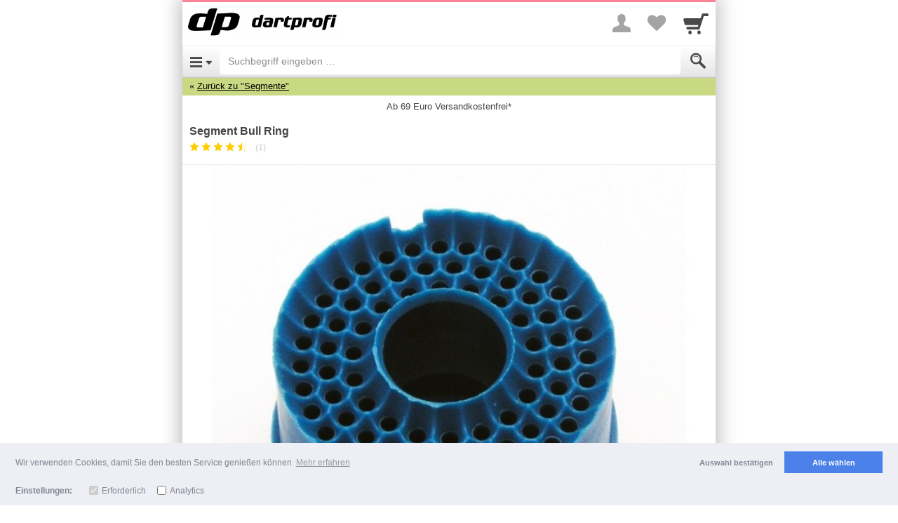

--- FILE ---
content_type: text/css;charset=UTF-8
request_url: https://cdn.shopgate.com/sass/hybrid/11259/phone_web/efe74d76d393883986edf609f5cfc368df202f98_4/42a5bce2f/styles.css
body_size: 47941
content:
article,aside,details,figcaption,figure,footer,header,hgroup,main,nav,section,summary{display:block}audio,canvas,video{display:inline-block;*display:inline;*zoom:1}audio:not([controls]){display:none;height:0}[hidden]{display:none}html{font-size:100%;-ms-text-size-adjust:100%;-webkit-text-size-adjust:100%}html,button,input,select,textarea{font-family:sans-serif}body{margin:0}a:focus{outline:thin dotted}a:active,a:hover{outline:0}h1{font-size:2em;margin:0.67em 0}h2{font-size:1.5em;margin:0.83em 0}h3{font-size:1.17em;margin:1em 0}h4{font-size:1em;margin:1.33em 0}h5{font-size:0.83em;margin:1.67em 0}h6{font-size:0.67em;margin:2.33em 0}abbr[title]{border-bottom:1px dotted}b,strong{font-weight:bold}blockquote{margin:1em 40px}dfn{font-style:italic}hr{-moz-box-sizing:content-box;box-sizing:content-box;height:0}mark{background:#ff0;color:#000}p,pre{margin:1em 0}code,kbd,pre,samp{font-family:monospace, serif;_font-family:'courier new', monospace;font-size:1em}pre{white-space:pre;white-space:pre-wrap;word-wrap:break-word}q{quotes:none}q:before,q:after{content:'';content:none}small{font-size:80%}sub,sup{font-size:75%;line-height:0;position:relative;vertical-align:baseline}sup{top:-0.5em}sub{bottom:-0.25em}dl,menu,ol,ul{margin:1em 0}dd{margin:0 0 0 40px}menu,ol,ul{padding:0 0 0 40px}nav ul,nav ol{list-style:none;list-style-image:none}img{border:0;-ms-interpolation-mode:bicubic}svg:not(:root){overflow:hidden}figure{margin:0}form{margin:0}fieldset{border:1px solid #c0c0c0;margin:0 2px;padding:0.35em 0.625em 0.75em}legend{border:0;padding:0;white-space:normal;*margin-left:-7px}button,input,select,textarea{font-size:100%;margin:0;vertical-align:baseline;*vertical-align:middle}button,input{line-height:normal}button,select{text-transform:none}button,html input[type="button"],input[type="reset"],input[type="submit"]{-webkit-appearance:button;cursor:pointer;*overflow:visible}button[disabled],html input[disabled]{cursor:default}input[type="checkbox"],input[type="radio"]{box-sizing:border-box;padding:0;*height:13px;*width:13px}input[type="search"]{-webkit-appearance:textfield;-moz-box-sizing:content-box;-webkit-box-sizing:content-box;box-sizing:content-box}input[type="search"]::-webkit-search-cancel-button,input[type="search"]::-webkit-search-decoration{-webkit-appearance:none}button::-moz-focus-inner,input::-moz-focus-inner{border:0;padding:0}textarea{overflow:auto;vertical-align:top}table{border-collapse:collapse;border-spacing:0}/*! normalize.css v3.0.0 | MIT License | git.io/normalize */html{font-family:sans-serif;-ms-text-size-adjust:100%;-webkit-text-size-adjust:100%}body{margin:0}article,aside,details,figcaption,figure,footer,header,hgroup,main,nav,section,summary{display:block}audio,canvas,progress,video{display:inline-block;vertical-align:baseline}audio:not([controls]){display:none;height:0}[hidden],template{display:none}a{background:transparent}a:active,a:hover{outline:0}abbr[title]{border-bottom:1px dotted}b,strong{font-weight:bold}dfn{font-style:italic}h1{font-size:2em;margin:0.67em 0}mark{background:#ff0;color:#000}small{font-size:80%}sub,sup{font-size:75%;line-height:0;position:relative;vertical-align:baseline}sup{top:-0.5em}sub{bottom:-0.25em}img{border:0}svg:not(:root){overflow:hidden}figure{margin:1em 40px}hr{-moz-box-sizing:content-box;box-sizing:content-box;height:0}pre{overflow:auto}code,kbd,pre,samp{font-family:monospace, monospace;font-size:1em}button,input,optgroup,select,textarea{color:inherit;font:inherit;margin:0}button{overflow:visible}button,select{text-transform:none}button,html input[type="button"],input[type="reset"],input[type="submit"]{-webkit-appearance:button;cursor:pointer}button[disabled],html input[disabled]{cursor:default}button::-moz-focus-inner,input::-moz-focus-inner{border:0;padding:0}input{line-height:normal}input[type="checkbox"],input[type="radio"]{box-sizing:border-box;padding:0}input[type="number"]::-webkit-inner-spin-button,input[type="number"]::-webkit-outer-spin-button{height:auto}input[type="search"]{-webkit-appearance:textfield;-moz-box-sizing:content-box;-webkit-box-sizing:content-box;box-sizing:content-box}input[type="search"]::-webkit-search-cancel-button,input[type="search"]::-webkit-search-decoration{-webkit-appearance:none}fieldset{border:1px solid #c0c0c0;margin:0 2px;padding:0.35em 0.625em 0.75em}legend{border:0;padding:0}textarea{overflow:auto}optgroup{font-weight:bold}table{border-collapse:collapse;border-spacing:0}td,th{padding:0}@media print{*{text-shadow:none !important;color:#000 !important;background:transparent !important;box-shadow:none !important}a,a:visited{text-decoration:underline}a[href]:after{content:" (" attr(href) ")"}abbr[title]:after{content:" (" attr(title) ")"}a[href^="javascript:"]:after,a[href^="#"]:after{content:""}pre,blockquote{border:1px solid #999;page-break-inside:avoid}thead{display:table-header-group}tr,img{page-break-inside:avoid}img{max-width:100% !important}p,h2,h3{orphans:3;widows:3}h2,h3{page-break-after:avoid}select{background:#fff !important}.navbar{display:none}.table td,.table th{background-color:#fff !important}.btn>.caret,.dropup>.btn>.caret{border-top-color:#000 !important}.label{border:1px solid #000}.table{border-collapse:collapse !important}.table-bordered th,.table-bordered td{border:1px solid #ddd !important}}*{-webkit-box-sizing:border-box;-moz-box-sizing:border-box;box-sizing:border-box}*:before,*:after{-webkit-box-sizing:border-box;-moz-box-sizing:border-box;box-sizing:border-box}html{font-size:62.5%;-webkit-tap-highlight-color:transparent}body{font-family:Arial,Helvetica,sans-serif;font-size:14px;line-height:1.42857;color:#222;background-color:#fff}input,button,select,textarea{font-family:inherit;font-size:inherit;line-height:inherit}a{color:#7c8b24;text-decoration:none}a:hover,a:focus{color:#464e14;text-decoration:underline}a:focus{outline:thin dotted;outline:5px auto -webkit-focus-ring-color;outline-offset:-2px}figure{margin:0}img{vertical-align:middle}.img-responsive{display:block;max-width:100%;height:auto}.img-rounded{border-radius:6px}.img-thumbnail{padding:4px;line-height:1.42857;background-color:#fff;border:1px solid #ddd;border-radius:4px;-webkit-transition:all 0.2s ease-in-out;transition:all 0.2s ease-in-out;display:inline-block;max-width:100%;height:auto}.img-circle{border-radius:50%}hr{margin-top:20px;margin-bottom:20px;border:0;border-top:1px solid #f6f6f6}.sr-only,.a11y-line-stop::after,.a11y-multiline-button p::after{position:absolute;width:1px;height:1px;margin:-1px;padding:0;overflow:hidden;clip:rect(0, 0, 0, 0);border:0}h1,h2,h3,h4,h5,h6,.h1,.h2,.h3,.h4,.h5,.h6{font-family:Arial,Helvetica,sans-serif;font-weight:300;line-height:1.1;color:inherit}h1 small,h1 .small,h2 small,h2 .small,h3 small,h3 .small,h4 small,h4 .small,h5 small,h5 .small,h6 small,h6 .small,.h1 small,.h1 .small,.h2 small,.h2 .small,.h3 small,.h3 .small,.h4 small,.h4 .small,.h5 small,.h5 .small,.h6 small,.h6 .small{font-weight:normal;line-height:1;color:#e8e8e8}h1,.h1,h2,.h2,h3,.h3{margin-top:20px;margin-bottom:10px}h1 small,h1 .small,.h1 small,.h1 .small,h2 small,h2 .small,.h2 small,.h2 .small,h3 small,h3 .small,.h3 small,.h3 .small{font-size:65%}h4,.h4,h5,.h5,h6,.h6{margin-top:10px;margin-bottom:10px}h4 small,h4 .small,.h4 small,.h4 .small,h5 small,h5 .small,.h5 small,.h5 .small,h6 small,h6 .small,.h6 small,.h6 .small{font-size:75%}h1,.h1{font-size:36px}h2,.h2{font-size:30px}h3,.h3{font-size:24px}h4,.h4{font-size:18px}h5,.h5{font-size:14px}h6,.h6{font-size:12px}p{margin:0 0 10px}.lead{margin-bottom:20px;font-size:16px;font-weight:200;line-height:1.4}@media (min-width: 768px){.lead{font-size:21px}}small,.small{font-size:85%}cite{font-style:normal}.text-left{text-align:left}.text-right{text-align:right}.text-center{text-align:center}.text-justify{text-align:justify}.text-muted{color:#8c8c8c}.text-primary{color:#7c8b24}.text-primary a:hover{color:#58621a}.text-success{color:#43ac6a}.text-success a:hover{color:#358753}.text-info{color:#5bc0de}.text-info a:hover{color:#31b0d5}.text-warning{color:#E99002}.text-warning a:hover{color:#b67102}.text-danger{color:#d73332}.text-danger a:hover{color:#b32423}.bg-primary{color:#fff;background-color:#7c8b24}.bg-primary a:hover{background-color:#58621a}.bg-success{background-color:#43ac6a}.bg-success a:hover{background-color:#358753}.bg-info{background-color:#5bc0de}.bg-info a:hover{background-color:#31b0d5}.bg-warning{background-color:#E99002}.bg-warning a:hover{background-color:#b67102}.bg-danger{background-color:#d73332}.bg-danger a:hover{background-color:#b32423}.page-header{padding-bottom:9px;margin:40px 0 20px;border-bottom:1px solid #f6f6f6}ul,ol{margin-top:0;margin-bottom:10px}ul ul,ul ol,ol ul,ol ol{margin-bottom:0}.list-unstyled,.list-inline{padding-left:0;list-style:none}.list-inline>li{display:inline-block;padding-left:5px;padding-right:5px}.list-inline>li:first-child{padding-left:0}dl{margin-top:0;margin-bottom:20px}dt,dd{line-height:1.42857}dt{font-weight:bold}dd{margin-left:0}@media (min-width: 768px){.dl-horizontal dt{float:left;width:160px;clear:left;text-align:right;overflow:hidden;text-overflow:ellipsis;white-space:nowrap}.dl-horizontal dd{margin-left:180px}.dl-horizontal dd:before,.dl-horizontal dd:after{content:" ";display:table}.dl-horizontal dd:after{clear:both}}abbr[title],abbr[data-original-title]{cursor:help;border-bottom:1px dotted #e8e8e8}.initialism{font-size:90%;text-transform:uppercase}blockquote{padding:10px 20px;margin:0 0 20px;font-size:17.5px;border-left:5px solid #f6f6f6}blockquote p:last-child,blockquote ul:last-child,blockquote ol:last-child{margin-bottom:0}blockquote footer,blockquote small,blockquote .small{display:block;font-size:80%;line-height:1.42857;color:#e8e8e8}blockquote footer:before,blockquote small:before,blockquote .small:before{content:'\2014 \00A0'}.blockquote-reverse,blockquote.pull-right{padding-right:15px;padding-left:0;border-right:5px solid #f6f6f6;border-left:0;text-align:right}.blockquote-reverse footer:before,.blockquote-reverse small:before,.blockquote-reverse .small:before,blockquote.pull-right footer:before,blockquote.pull-right small:before,blockquote.pull-right .small:before{content:''}.blockquote-reverse footer:after,.blockquote-reverse small:after,.blockquote-reverse .small:after,blockquote.pull-right footer:after,blockquote.pull-right small:after,blockquote.pull-right .small:after{content:'\00A0 \2014'}blockquote:before,blockquote:after{content:""}address{margin-bottom:20px;font-style:normal;line-height:1.42857}code,kbd,pre,samp{font-family:Menlo,Monaco,Consolas,"Courier New",monospace}code{padding:2px 4px;font-size:90%;color:#c7254e;background-color:#f9f2f4;white-space:nowrap;border-radius:4px}kbd{padding:2px 4px;font-size:90%;color:#fff;background-color:#333;border-radius:3px;box-shadow:inset 0 -1px 0 rgba(0,0,0,0.25)}pre{display:block;padding:9.5px;margin:0 0 10px;font-size:13px;line-height:1.42857;word-break:break-all;word-wrap:break-word;color:#333;background-color:#f5f5f5;border:1px solid #ccc;border-radius:4px}pre code{padding:0;font-size:inherit;color:inherit;white-space:pre-wrap;background-color:transparent;border-radius:0}.pre-scrollable{max-height:340px;overflow-y:scroll}.container{margin-right:auto;margin-left:auto;padding-left:5px;padding-right:5px}.container:before,.container:after{content:" ";display:table}.container:after{clear:both}@media (min-width: 768px){.container{width:730px}}@media (min-width: 992px){.container{width:950px}}@media (min-width: 1200px){.container{width:1150px}}.container-fluid{margin-right:auto;margin-left:auto;padding-left:5px;padding-right:5px}.container-fluid:before,.container-fluid:after{content:" ";display:table}.container-fluid:after{clear:both}.row{margin-left:-5px;margin-right:-5px}.row:before,.row:after{content:" ";display:table}.row:after{clear:both}.col-xs-12,.col-sm-12,.col-md-12,.col-lg-12,.col-xs-11,.forms .form-group .extra-field-radio label,.col-sm-11,.col-md-11,.col-lg-11,.col-xs-10,.col-sm-10,.col-md-10,.col-lg-10,.col-xs-9,.col-sm-9,.col-md-9,.col-lg-9,.col-xs-8,.col-sm-8,.col-md-8,.col-lg-8,.col-xs-7,.col-sm-7,.col-md-7,.col-lg-7,.col-xs-6,.col-sm-6,.col-md-6,.col-lg-6,.col-xs-5,.col-sm-5,.col-md-5,.col-lg-5,.col-xs-4,.col-sm-4,.col-md-4,.col-lg-4,.col-xs-3,.col-sm-3,.col-md-3,.col-lg-3,.col-xs-2,.col-sm-2,.col-md-2,.col-lg-2,.col-xs-1,.forms .form-group .extra-field-radio input[type=radio],.col-sm-1,.col-md-1,.col-lg-1{position:relative;min-height:1px;padding-left:5px;padding-right:5px}.col-xs-12,.col-xs-11,.forms .form-group .extra-field-radio label,.col-xs-10,.col-xs-9,.col-xs-8,.col-xs-7,.col-xs-6,.col-xs-5,.col-xs-4,.col-xs-3,.col-xs-2,.col-xs-1,.forms .form-group .extra-field-radio input[type=radio]{float:left}.col-xs-1,.forms .form-group .extra-field-radio input[type=radio]{width:8.33333%}.col-xs-2{width:16.66667%}.col-xs-3{width:25%}.col-xs-4{width:33.33333%}.col-xs-5{width:41.66667%}.col-xs-6{width:50%}.col-xs-7{width:58.33333%}.col-xs-8{width:66.66667%}.col-xs-9{width:75%}.col-xs-10{width:83.33333%}.col-xs-11,.forms .form-group .extra-field-radio label{width:91.66667%}.col-xs-12{width:100%}.col-xs-pull-0{right:0%}.col-xs-pull-1{right:8.33333%}.col-xs-pull-2{right:16.66667%}.col-xs-pull-3{right:25%}.col-xs-pull-4{right:33.33333%}.col-xs-pull-5{right:41.66667%}.col-xs-pull-6{right:50%}.col-xs-pull-7{right:58.33333%}.col-xs-pull-8{right:66.66667%}.col-xs-pull-9{right:75%}.col-xs-pull-10{right:83.33333%}.col-xs-pull-11{right:91.66667%}.col-xs-pull-12{right:100%}.col-xs-push-0{left:0%}.col-xs-push-1{left:8.33333%}.col-xs-push-2{left:16.66667%}.col-xs-push-3{left:25%}.col-xs-push-4{left:33.33333%}.col-xs-push-5{left:41.66667%}.col-xs-push-6{left:50%}.col-xs-push-7{left:58.33333%}.col-xs-push-8{left:66.66667%}.col-xs-push-9{left:75%}.col-xs-push-10{left:83.33333%}.col-xs-push-11{left:91.66667%}.col-xs-push-12{left:100%}.col-xs-offset-0{margin-left:0%}.col-xs-offset-1{margin-left:8.33333%}.col-xs-offset-2{margin-left:16.66667%}.col-xs-offset-3{margin-left:25%}.col-xs-offset-4{margin-left:33.33333%}.col-xs-offset-5{margin-left:41.66667%}.col-xs-offset-6{margin-left:50%}.col-xs-offset-7{margin-left:58.33333%}.col-xs-offset-8{margin-left:66.66667%}.col-xs-offset-9{margin-left:75%}.col-xs-offset-10{margin-left:83.33333%}.col-xs-offset-11{margin-left:91.66667%}.col-xs-offset-12{margin-left:100%}@media (min-width: 768px){.col-sm-12,.col-sm-11,.col-sm-10,.col-sm-9,.col-sm-8,.col-sm-7,.col-sm-6,.col-sm-5,.col-sm-4,.col-sm-3,.col-sm-2,.col-sm-1{float:left}.col-sm-1{width:8.33333%}.col-sm-2{width:16.66667%}.col-sm-3{width:25%}.col-sm-4{width:33.33333%}.col-sm-5{width:41.66667%}.col-sm-6{width:50%}.col-sm-7{width:58.33333%}.col-sm-8{width:66.66667%}.col-sm-9{width:75%}.col-sm-10{width:83.33333%}.col-sm-11{width:91.66667%}.col-sm-12{width:100%}.col-sm-pull-0{right:0%}.col-sm-pull-1{right:8.33333%}.col-sm-pull-2{right:16.66667%}.col-sm-pull-3{right:25%}.col-sm-pull-4{right:33.33333%}.col-sm-pull-5{right:41.66667%}.col-sm-pull-6{right:50%}.col-sm-pull-7{right:58.33333%}.col-sm-pull-8{right:66.66667%}.col-sm-pull-9{right:75%}.col-sm-pull-10{right:83.33333%}.col-sm-pull-11{right:91.66667%}.col-sm-pull-12{right:100%}.col-sm-push-0{left:0%}.col-sm-push-1{left:8.33333%}.col-sm-push-2{left:16.66667%}.col-sm-push-3{left:25%}.col-sm-push-4{left:33.33333%}.col-sm-push-5{left:41.66667%}.col-sm-push-6{left:50%}.col-sm-push-7{left:58.33333%}.col-sm-push-8{left:66.66667%}.col-sm-push-9{left:75%}.col-sm-push-10{left:83.33333%}.col-sm-push-11{left:91.66667%}.col-sm-push-12{left:100%}.col-sm-offset-0{margin-left:0%}.col-sm-offset-1{margin-left:8.33333%}.col-sm-offset-2{margin-left:16.66667%}.col-sm-offset-3{margin-left:25%}.col-sm-offset-4{margin-left:33.33333%}.col-sm-offset-5{margin-left:41.66667%}.col-sm-offset-6{margin-left:50%}.col-sm-offset-7{margin-left:58.33333%}.col-sm-offset-8{margin-left:66.66667%}.col-sm-offset-9{margin-left:75%}.col-sm-offset-10{margin-left:83.33333%}.col-sm-offset-11{margin-left:91.66667%}.col-sm-offset-12{margin-left:100%}}@media (min-width: 992px){.col-md-12,.col-md-11,.col-md-10,.col-md-9,.col-md-8,.col-md-7,.col-md-6,.col-md-5,.col-md-4,.col-md-3,.col-md-2,.col-md-1{float:left}.col-md-1{width:8.33333%}.col-md-2{width:16.66667%}.col-md-3{width:25%}.col-md-4{width:33.33333%}.col-md-5{width:41.66667%}.col-md-6{width:50%}.col-md-7{width:58.33333%}.col-md-8{width:66.66667%}.col-md-9{width:75%}.col-md-10{width:83.33333%}.col-md-11{width:91.66667%}.col-md-12{width:100%}.col-md-pull-0{right:0%}.col-md-pull-1{right:8.33333%}.col-md-pull-2{right:16.66667%}.col-md-pull-3{right:25%}.col-md-pull-4{right:33.33333%}.col-md-pull-5{right:41.66667%}.col-md-pull-6{right:50%}.col-md-pull-7{right:58.33333%}.col-md-pull-8{right:66.66667%}.col-md-pull-9{right:75%}.col-md-pull-10{right:83.33333%}.col-md-pull-11{right:91.66667%}.col-md-pull-12{right:100%}.col-md-push-0{left:0%}.col-md-push-1{left:8.33333%}.col-md-push-2{left:16.66667%}.col-md-push-3{left:25%}.col-md-push-4{left:33.33333%}.col-md-push-5{left:41.66667%}.col-md-push-6{left:50%}.col-md-push-7{left:58.33333%}.col-md-push-8{left:66.66667%}.col-md-push-9{left:75%}.col-md-push-10{left:83.33333%}.col-md-push-11{left:91.66667%}.col-md-push-12{left:100%}.col-md-offset-0{margin-left:0%}.col-md-offset-1{margin-left:8.33333%}.col-md-offset-2{margin-left:16.66667%}.col-md-offset-3{margin-left:25%}.col-md-offset-4{margin-left:33.33333%}.col-md-offset-5{margin-left:41.66667%}.col-md-offset-6{margin-left:50%}.col-md-offset-7{margin-left:58.33333%}.col-md-offset-8{margin-left:66.66667%}.col-md-offset-9{margin-left:75%}.col-md-offset-10{margin-left:83.33333%}.col-md-offset-11{margin-left:91.66667%}.col-md-offset-12{margin-left:100%}}@media (min-width: 1200px){.col-lg-12,.col-lg-11,.col-lg-10,.col-lg-9,.col-lg-8,.col-lg-7,.col-lg-6,.col-lg-5,.col-lg-4,.col-lg-3,.col-lg-2,.col-lg-1{float:left}.col-lg-1{width:8.33333%}.col-lg-2{width:16.66667%}.col-lg-3{width:25%}.col-lg-4{width:33.33333%}.col-lg-5{width:41.66667%}.col-lg-6{width:50%}.col-lg-7{width:58.33333%}.col-lg-8{width:66.66667%}.col-lg-9{width:75%}.col-lg-10{width:83.33333%}.col-lg-11{width:91.66667%}.col-lg-12{width:100%}.col-lg-pull-0{right:0%}.col-lg-pull-1{right:8.33333%}.col-lg-pull-2{right:16.66667%}.col-lg-pull-3{right:25%}.col-lg-pull-4{right:33.33333%}.col-lg-pull-5{right:41.66667%}.col-lg-pull-6{right:50%}.col-lg-pull-7{right:58.33333%}.col-lg-pull-8{right:66.66667%}.col-lg-pull-9{right:75%}.col-lg-pull-10{right:83.33333%}.col-lg-pull-11{right:91.66667%}.col-lg-pull-12{right:100%}.col-lg-push-0{left:0%}.col-lg-push-1{left:8.33333%}.col-lg-push-2{left:16.66667%}.col-lg-push-3{left:25%}.col-lg-push-4{left:33.33333%}.col-lg-push-5{left:41.66667%}.col-lg-push-6{left:50%}.col-lg-push-7{left:58.33333%}.col-lg-push-8{left:66.66667%}.col-lg-push-9{left:75%}.col-lg-push-10{left:83.33333%}.col-lg-push-11{left:91.66667%}.col-lg-push-12{left:100%}.col-lg-offset-0{margin-left:0%}.col-lg-offset-1{margin-left:8.33333%}.col-lg-offset-2{margin-left:16.66667%}.col-lg-offset-3{margin-left:25%}.col-lg-offset-4{margin-left:33.33333%}.col-lg-offset-5{margin-left:41.66667%}.col-lg-offset-6{margin-left:50%}.col-lg-offset-7{margin-left:58.33333%}.col-lg-offset-8{margin-left:66.66667%}.col-lg-offset-9{margin-left:75%}.col-lg-offset-10{margin-left:83.33333%}.col-lg-offset-11{margin-left:91.66667%}.col-lg-offset-12{margin-left:100%}}table{max-width:100%;background-color:transparent}th{text-align:left}.table{width:100%;margin-bottom:20px}.table>thead>tr>th,.table>thead>tr>td,.table>tbody>tr>th,.table>tbody>tr>td,.table>tfoot>tr>th,.table>tfoot>tr>td{padding:8px;line-height:1.42857;vertical-align:top;border-top:1px solid #ddd}.table>thead>tr>th{vertical-align:bottom;border-bottom:2px solid #ddd}.table>caption+thead>tr:first-child>th,.table>caption+thead>tr:first-child>td,.table>colgroup+thead>tr:first-child>th,.table>colgroup+thead>tr:first-child>td,.table>thead:first-child>tr:first-child>th,.table>thead:first-child>tr:first-child>td{border-top:0}.table>tbody+tbody{border-top:2px solid #ddd}.table .table{background-color:#fff}.table-condensed>thead>tr>th,.table-condensed>thead>tr>td,.table-condensed>tbody>tr>th,.table-condensed>tbody>tr>td,.table-condensed>tfoot>tr>th,.table-condensed>tfoot>tr>td{padding:5px}.table-bordered{border:1px solid #ddd}.table-bordered>thead>tr>th,.table-bordered>thead>tr>td,.table-bordered>tbody>tr>th,.table-bordered>tbody>tr>td,.table-bordered>tfoot>tr>th,.table-bordered>tfoot>tr>td{border:1px solid #ddd}.table-bordered>thead>tr>th,.table-bordered>thead>tr>td{border-bottom-width:2px}.table-striped>tbody>tr:nth-child(odd)>td,.table-striped>tbody>tr:nth-child(odd)>th{background-color:#f9f9f9}.table-hover>tbody>tr:hover>td,.table-hover>tbody>tr:hover>th{background-color:#f5f5f5}table col[class*="col-"]{position:static;float:none;display:table-column}table td[class*="col-"],table th[class*="col-"]{position:static;float:none;display:table-cell}.table>thead>tr>td.active,.table>thead>tr>th.active,.table>thead>tr.active>td,.table>thead>tr.active>th,.table>tbody>tr>td.active,.table>tbody>tr>th.active,.table>tbody>tr.active>td,.table>tbody>tr.active>th,.table>tfoot>tr>td.active,.table>tfoot>tr>th.active,.table>tfoot>tr.active>td,.table>tfoot>tr.active>th{background-color:#f5f5f5}.table-hover>tbody>tr>td.active:hover,.table-hover>tbody>tr>th.active:hover,.table-hover>tbody>tr.active:hover>td,.table-hover>tbody>tr.active:hover>th{background-color:#e8e8e8}.table>thead>tr>td.success,.table>thead>tr>th.success,.table>thead>tr.success>td,.table>thead>tr.success>th,.table>tbody>tr>td.success,.table>tbody>tr>th.success,.table>tbody>tr.success>td,.table>tbody>tr.success>th,.table>tfoot>tr>td.success,.table>tfoot>tr>th.success,.table>tfoot>tr.success>td,.table>tfoot>tr.success>th{background-color:#43ac6a}.table-hover>tbody>tr>td.success:hover,.table-hover>tbody>tr>th.success:hover,.table-hover>tbody>tr.success:hover>td,.table-hover>tbody>tr.success:hover>th{background-color:#3c9a5f}.table>thead>tr>td.info,.table>thead>tr>th.info,.table>thead>tr.info>td,.table>thead>tr.info>th,.table>tbody>tr>td.info,.table>tbody>tr>th.info,.table>tbody>tr.info>td,.table>tbody>tr.info>th,.table>tfoot>tr>td.info,.table>tfoot>tr>th.info,.table>tfoot>tr.info>td,.table>tfoot>tr.info>th{background-color:#5bc0de}.table-hover>tbody>tr>td.info:hover,.table-hover>tbody>tr>th.info:hover,.table-hover>tbody>tr.info:hover>td,.table-hover>tbody>tr.info:hover>th{background-color:#46b8da}.table>thead>tr>td.warning,.table>thead>tr>th.warning,.table>thead>tr.warning>td,.table>thead>tr.warning>th,.table>tbody>tr>td.warning,.table>tbody>tr>th.warning,.table>tbody>tr.warning>td,.table>tbody>tr.warning>th,.table>tfoot>tr>td.warning,.table>tfoot>tr>th.warning,.table>tfoot>tr.warning>td,.table>tfoot>tr.warning>th{background-color:#E99002}.table-hover>tbody>tr>td.warning:hover,.table-hover>tbody>tr>th.warning:hover,.table-hover>tbody>tr.warning:hover>td,.table-hover>tbody>tr.warning:hover>th{background-color:#d08002}.table>thead>tr>td.danger,.table>thead>tr>th.danger,.table>thead>tr.danger>td,.table>thead>tr.danger>th,.table>tbody>tr>td.danger,.table>tbody>tr>th.danger,.table>tbody>tr.danger>td,.table>tbody>tr.danger>th,.table>tfoot>tr>td.danger,.table>tfoot>tr>th.danger,.table>tfoot>tr.danger>td,.table>tfoot>tr.danger>th{background-color:#d73332}.table-hover>tbody>tr>td.danger:hover,.table-hover>tbody>tr>th.danger:hover,.table-hover>tbody>tr.danger:hover>td,.table-hover>tbody>tr.danger:hover>th{background-color:#c82827}@media (max-width: 767px){.table-responsive{width:100%;margin-bottom:15px;overflow-y:hidden;overflow-x:scroll;-ms-overflow-style:-ms-autohiding-scrollbar;border:1px solid #ddd;-webkit-overflow-scrolling:touch}.table-responsive>.table{margin-bottom:0}.table-responsive>.table>thead>tr>th,.table-responsive>.table>thead>tr>td,.table-responsive>.table>tbody>tr>th,.table-responsive>.table>tbody>tr>td,.table-responsive>.table>tfoot>tr>th,.table-responsive>.table>tfoot>tr>td{white-space:nowrap}.table-responsive>.table-bordered{border:0}.table-responsive>.table-bordered>thead>tr>th:first-child,.table-responsive>.table-bordered>thead>tr>td:first-child,.table-responsive>.table-bordered>tbody>tr>th:first-child,.table-responsive>.table-bordered>tbody>tr>td:first-child,.table-responsive>.table-bordered>tfoot>tr>th:first-child,.table-responsive>.table-bordered>tfoot>tr>td:first-child{border-left:0}.table-responsive>.table-bordered>thead>tr>th:last-child,.table-responsive>.table-bordered>thead>tr>td:last-child,.table-responsive>.table-bordered>tbody>tr>th:last-child,.table-responsive>.table-bordered>tbody>tr>td:last-child,.table-responsive>.table-bordered>tfoot>tr>th:last-child,.table-responsive>.table-bordered>tfoot>tr>td:last-child{border-right:0}.table-responsive>.table-bordered>tbody>tr:last-child>th,.table-responsive>.table-bordered>tbody>tr:last-child>td,.table-responsive>.table-bordered>tfoot>tr:last-child>th,.table-responsive>.table-bordered>tfoot>tr:last-child>td{border-bottom:0}}fieldset{padding:0;margin:0;border:0;min-width:0}legend{display:block;width:100%;padding:0;margin-bottom:20px;font-size:21px;line-height:inherit;color:#333;border:0;border-bottom:1px solid #e5e5e5}label{display:inline-block;margin-bottom:5px;font-weight:bold}input[type="search"]{-webkit-box-sizing:border-box;-moz-box-sizing:border-box;box-sizing:border-box}input[type="radio"],input[type="checkbox"]{margin:4px 0 0;margin-top:1px \9;line-height:normal}input[type="file"]{display:block}input[type="range"]{display:block;width:100%}select[multiple],select[size]{height:auto}input[type="file"]:focus,input[type="radio"]:focus,input[type="checkbox"]:focus{outline:thin dotted;outline:5px auto -webkit-focus-ring-color;outline-offset:-2px}output{display:block;padding-top:7px;font-size:14px;line-height:1.42857;color:#494949}.form-control,.navbar.navbar-categories .navbar-header a.btn{display:block;width:100%;height:34px;padding:6px 12px;font-size:14px;line-height:1.42857;color:#494949;background-color:#fff;background-image:none;border:1px solid #ccc;border-radius:4px;-webkit-box-shadow:inset 0 1px 1px rgba(0,0,0,0.075);box-shadow:inset 0 1px 1px rgba(0,0,0,0.075);-webkit-transition:border-color ease-in-out 0.15s,box-shadow ease-in-out 0.15s;transition:border-color ease-in-out 0.15s,box-shadow ease-in-out 0.15s}.form-control:focus,.navbar.navbar-categories .navbar-header a.btn:focus{border-color:#7c8b24;outline:0;-webkit-box-shadow:inset 0 1px 1px rgba(0,0,0,0.075),0 0 8px rgba(124,139,36,0.6);box-shadow:inset 0 1px 1px rgba(0,0,0,0.075),0 0 8px rgba(124,139,36,0.6)}.form-control:-moz-placeholder,.navbar.navbar-categories .navbar-header a.btn:-moz-placeholder{color:#8c8c8c}.form-control::-moz-placeholder,.navbar.navbar-categories .navbar-header a.btn::-moz-placeholder{color:#8c8c8c;opacity:1}.form-control:-ms-input-placeholder,.navbar.navbar-categories .navbar-header a.btn:-ms-input-placeholder{color:#8c8c8c}.form-control::-webkit-input-placeholder,.navbar.navbar-categories .navbar-header a.btn::-webkit-input-placeholder{color:#8c8c8c}.form-control[disabled],.navbar.navbar-categories .navbar-header a[disabled].btn,.form-control[readonly],.navbar.navbar-categories .navbar-header a[readonly].btn,fieldset[disabled] .form-control,fieldset[disabled] .navbar.navbar-categories .navbar-header a.btn,.navbar.navbar-categories .navbar-header fieldset[disabled] a.btn{cursor:not-allowed;background-color:#f6f6f6;opacity:1}textarea.form-control{height:auto}input[type="date"]{line-height:34px}.form-group{margin-bottom:15px}.radio,.checkbox{display:block;min-height:20px;margin-top:10px;margin-bottom:10px;padding-left:20px}.radio label,.checkbox label{display:inline;font-weight:normal;cursor:pointer}.radio input[type="radio"],.radio-inline input[type="radio"],.checkbox input[type="checkbox"],.checkbox-inline input[type="checkbox"]{float:left;margin-left:-20px}.radio+.radio,.checkbox+.checkbox{margin-top:-5px}.radio-inline,.checkbox-inline{display:inline-block;padding-left:20px;margin-bottom:0;vertical-align:middle;font-weight:normal;cursor:pointer}.radio-inline+.radio-inline,.checkbox-inline+.checkbox-inline{margin-top:0;margin-left:10px}input[type="radio"][disabled],fieldset[disabled] input[type="radio"],input[type="checkbox"][disabled],fieldset[disabled] input[type="checkbox"],.radio[disabled],fieldset[disabled] .radio,.radio-inline[disabled],fieldset[disabled] .radio-inline,.checkbox[disabled],fieldset[disabled] .checkbox,.checkbox-inline[disabled],fieldset[disabled] .checkbox-inline{cursor:not-allowed}.input-sm,.input-group-sm>.form-control,.navbar.navbar-categories .navbar-header .input-group-sm>a.btn,.input-group-sm>.input-group-addon,.input-group-sm>.input-group-btn>.btn{height:26px;padding:5px 10px;font-size:13px;line-height:1.1;border-radius:3px}select.input-sm,.input-group-sm>select.form-control,.input-group-sm>select.input-group-addon,.input-group-sm>.input-group-btn>select.btn{height:26px;line-height:26px}textarea.input-sm,.input-group-sm>textarea.form-control,.input-group-sm>textarea.input-group-addon,.input-group-sm>.input-group-btn>textarea.btn,select[multiple].input-sm,.input-group-sm>select[multiple].form-control,.input-group-sm>select[multiple].input-group-addon,.input-group-sm>.input-group-btn>select[multiple].btn{height:auto}.input-lg,.input-group-lg>.form-control,.navbar.navbar-categories .navbar-header .input-group-lg>a.btn,.input-group-lg>.input-group-addon,.input-group-lg>.input-group-btn>.btn{height:44px;padding:10px 16px;font-size:16px;line-height:1.33;border-radius:6px}select.input-lg,.input-group-lg>select.form-control,.input-group-lg>select.input-group-addon,.input-group-lg>.input-group-btn>select.btn{height:44px;line-height:44px}textarea.input-lg,.input-group-lg>textarea.form-control,.input-group-lg>textarea.input-group-addon,.input-group-lg>.input-group-btn>textarea.btn,select[multiple].input-lg,.input-group-lg>select[multiple].form-control,.input-group-lg>select[multiple].input-group-addon,.input-group-lg>.input-group-btn>select[multiple].btn{height:auto}.has-feedback{position:relative}.has-feedback .form-control,.has-feedback .navbar.navbar-categories .navbar-header a.btn,.navbar.navbar-categories .navbar-header .has-feedback a.btn{padding-right:42.5px}.has-feedback .form-control-feedback{position:absolute;top:25px;right:0;display:block;width:34px;height:34px;line-height:34px;text-align:center}.has-success .help-block,.has-success .control-label,.has-success .forms .form-group .extra-field-radio label,.forms .form-group .extra-field-radio .has-success label,.has-success .radio,.has-success .checkbox,.has-success .radio-inline,.has-success .checkbox-inline{color:#43ac6a}.has-success .form-control,.has-success .navbar.navbar-categories .navbar-header a.btn,.navbar.navbar-categories .navbar-header .has-success a.btn{border-color:#43ac6a;-webkit-box-shadow:inset 0 1px 1px rgba(0,0,0,0.075);box-shadow:inset 0 1px 1px rgba(0,0,0,0.075)}.has-success .form-control:focus,.has-success .navbar.navbar-categories .navbar-header a.btn:focus,.navbar.navbar-categories .navbar-header .has-success a.btn:focus{border-color:#358753;-webkit-box-shadow:inset 0 1px 1px rgba(0,0,0,0.075),0 0 6px #85d0a1;box-shadow:inset 0 1px 1px rgba(0,0,0,0.075),0 0 6px #85d0a1}.has-success .input-group-addon{color:#43ac6a;border-color:#43ac6a;background-color:#43ac6a}.has-success .form-control-feedback{color:#43ac6a}.has-warning .help-block,.has-warning .control-label,.has-warning .forms .form-group .extra-field-radio label,.forms .form-group .extra-field-radio .has-warning label,.has-warning .radio,.has-warning .checkbox,.has-warning .radio-inline,.has-warning .checkbox-inline{color:#E99002}.has-warning .form-control,.has-warning .navbar.navbar-categories .navbar-header a.btn,.navbar.navbar-categories .navbar-header .has-warning a.btn{border-color:#E99002;-webkit-box-shadow:inset 0 1px 1px rgba(0,0,0,0.075);box-shadow:inset 0 1px 1px rgba(0,0,0,0.075)}.has-warning .form-control:focus,.has-warning .navbar.navbar-categories .navbar-header a.btn:focus,.navbar.navbar-categories .navbar-header .has-warning a.btn:focus{border-color:#b67102;-webkit-box-shadow:inset 0 1px 1px rgba(0,0,0,0.075),0 0 6px #febc53;box-shadow:inset 0 1px 1px rgba(0,0,0,0.075),0 0 6px #febc53}.has-warning .input-group-addon{color:#E99002;border-color:#E99002;background-color:#E99002}.has-warning .form-control-feedback{color:#E99002}.has-error .help-block,.has-error .control-label,.has-error .forms .form-group .extra-field-radio label,.forms .form-group .extra-field-radio .has-error label,.has-error .radio,.has-error .checkbox,.has-error .radio-inline,.has-error .checkbox-inline{color:#d73332}.has-error .form-control,.has-error .navbar.navbar-categories .navbar-header a.btn,.navbar.navbar-categories .navbar-header .has-error a.btn{border-color:#d73332;-webkit-box-shadow:inset 0 1px 1px rgba(0,0,0,0.075);box-shadow:inset 0 1px 1px rgba(0,0,0,0.075)}.has-error .form-control:focus,.has-error .navbar.navbar-categories .navbar-header a.btn:focus,.navbar.navbar-categories .navbar-header .has-error a.btn:focus{border-color:#b32423;-webkit-box-shadow:inset 0 1px 1px rgba(0,0,0,0.075),0 0 6px #e88887;box-shadow:inset 0 1px 1px rgba(0,0,0,0.075),0 0 6px #e88887}.has-error .input-group-addon{color:#d73332;border-color:#d73332;background-color:#d73332}.has-error .form-control-feedback{color:#d73332}.form-control-static{margin-bottom:0}.help-block{display:block;margin-top:5px;margin-bottom:10px;color:#626262}@media (min-width: 768px){.form-inline .form-group,.navbar-form .form-group{display:inline-block;margin-bottom:0;vertical-align:middle}.form-inline .form-control,.navbar-form .form-control,.form-inline .navbar.navbar-categories .navbar-header a.btn,.navbar.navbar-categories .navbar-header .form-inline a.btn,.navbar-form .navbar.navbar-categories .navbar-header a.btn,.navbar.navbar-categories .navbar-header .navbar-form a.btn{display:inline-block;width:auto;vertical-align:middle}.form-inline .control-label,.navbar-form .control-label,.form-inline .forms .form-group .extra-field-radio label,.forms .form-group .extra-field-radio .form-inline label,.navbar-form .forms .form-group .extra-field-radio label,.forms .form-group .extra-field-radio .navbar-form label{margin-bottom:0;vertical-align:middle}.form-inline .radio,.navbar-form .radio,.form-inline .checkbox,.navbar-form .checkbox{display:inline-block;margin-top:0;margin-bottom:0;padding-left:0;vertical-align:middle}.form-inline .radio input[type="radio"],.navbar-form .radio input[type="radio"],.form-inline .checkbox input[type="checkbox"],.navbar-form .checkbox input[type="checkbox"]{float:none;margin-left:0}.form-inline .has-feedback .form-control-feedback,.navbar-form .has-feedback .form-control-feedback{top:0}}.form-horizontal .control-label,.form-horizontal .forms .form-group .extra-field-radio label,.forms .form-group .extra-field-radio .form-horizontal label,.form-horizontal .radio,.form-horizontal .checkbox,.form-horizontal .radio-inline,.form-horizontal .checkbox-inline{margin-top:0;margin-bottom:0;padding-top:7px}.form-horizontal .radio,.form-horizontal .checkbox{min-height:27px}.form-horizontal .form-group{margin-left:-5px;margin-right:-5px}.form-horizontal .form-group:before,.form-horizontal .form-group:after{content:" ";display:table}.form-horizontal .form-group:after{clear:both}.form-horizontal .form-control-static{padding-top:7px}@media (min-width: 768px){.form-horizontal .control-label,.form-horizontal .forms .form-group .extra-field-radio label,.forms .form-group .extra-field-radio .form-horizontal label{text-align:right}}.form-horizontal .has-feedback .form-control-feedback{top:0;right:5px}.btn{display:inline-block;margin-bottom:0;font-weight:normal;text-align:center;vertical-align:middle;cursor:pointer;background-image:none;border:1px solid transparent;white-space:nowrap;padding:6px 12px;font-size:14px;line-height:1.42857;border-radius:4px;-webkit-user-select:none;-moz-user-select:none;-ms-user-select:none;-o-user-select:none;user-select:none}.btn:focus{outline:thin dotted;outline:5px auto -webkit-focus-ring-color;outline-offset:-2px}.btn:hover,.btn:focus{color:#333;text-decoration:none}.btn:active,.btn.active{outline:0;background-image:none;-webkit-box-shadow:inset 0 3px 5px rgba(0,0,0,0.125);box-shadow:inset 0 3px 5px rgba(0,0,0,0.125)}.btn.disabled,.btn[disabled],fieldset[disabled] .btn{cursor:not-allowed;pointer-events:none;opacity:0.65;filter:alpha(opacity=65);-webkit-box-shadow:none;box-shadow:none}.btn-default{color:#333;background-color:#fff;border-color:#ccc}.btn-default:hover,.btn-default:focus,.btn-default:active,.btn-default.active{color:#333;background-color:#ebebeb;border-color:#adadad}.open .btn-default.dropdown-toggle{color:#333;background-color:#ebebeb;border-color:#adadad}.btn-default:active,.btn-default.active{background-image:none}.open .btn-default.dropdown-toggle{background-image:none}.btn-default.disabled,.btn-default.disabled:hover,.btn-default.disabled:focus,.btn-default.disabled:active,.btn-default.disabled.active,.btn-default[disabled],.btn-default[disabled]:hover,.btn-default[disabled]:focus,.btn-default[disabled]:active,.btn-default[disabled].active,fieldset[disabled] .btn-default,fieldset[disabled] .btn-default:hover,fieldset[disabled] .btn-default:focus,fieldset[disabled] .btn-default:active,fieldset[disabled] .btn-default.active{background-color:#fff;border-color:#ccc}.btn-default .badge{color:#fff;background-color:#333}.btn-primary{color:#000;background-color:#7c8b24;border-color:#7c8b24}.btn-primary:hover,.btn-primary:focus,.btn-primary:active,.btn-primary.active{color:#000;background-color:#5f6b1c;border-color:#515a17}.open .btn-primary.dropdown-toggle{color:#000;background-color:#5f6b1c;border-color:#515a17}.btn-primary:active,.btn-primary.active{background-image:none}.open .btn-primary.dropdown-toggle{background-image:none}.btn-primary.disabled,.btn-primary.disabled:hover,.btn-primary.disabled:focus,.btn-primary.disabled:active,.btn-primary.disabled.active,.btn-primary[disabled],.btn-primary[disabled]:hover,.btn-primary[disabled]:focus,.btn-primary[disabled]:active,.btn-primary[disabled].active,fieldset[disabled] .btn-primary,fieldset[disabled] .btn-primary:hover,fieldset[disabled] .btn-primary:focus,fieldset[disabled] .btn-primary:active,fieldset[disabled] .btn-primary.active{background-color:#7c8b24;border-color:#7c8b24}.btn-primary .badge{color:#7c8b24;background-color:#000}.btn-success{color:#fff;background-color:#43ac6a;border-color:#3c9a5f}.btn-success:hover,.btn-success:focus,.btn-success:active,.btn-success.active{color:#fff;background-color:#388f58;border-color:#2b6e44}.open .btn-success.dropdown-toggle{color:#fff;background-color:#388f58;border-color:#2b6e44}.btn-success:active,.btn-success.active{background-image:none}.open .btn-success.dropdown-toggle{background-image:none}.btn-success.disabled,.btn-success.disabled:hover,.btn-success.disabled:focus,.btn-success.disabled:active,.btn-success.disabled.active,.btn-success[disabled],.btn-success[disabled]:hover,.btn-success[disabled]:focus,.btn-success[disabled]:active,.btn-success[disabled].active,fieldset[disabled] .btn-success,fieldset[disabled] .btn-success:hover,fieldset[disabled] .btn-success:focus,fieldset[disabled] .btn-success:active,fieldset[disabled] .btn-success.active{background-color:#43ac6a;border-color:#3c9a5f}.btn-success .badge{color:#43ac6a;background-color:#fff}.btn-info{color:#fff;background-color:#5bc0de;border-color:#46b8da}.btn-info:hover,.btn-info:focus,.btn-info:active,.btn-info.active{color:#fff;background-color:#39b3d7;border-color:#269abc}.open .btn-info.dropdown-toggle{color:#fff;background-color:#39b3d7;border-color:#269abc}.btn-info:active,.btn-info.active{background-image:none}.open .btn-info.dropdown-toggle{background-image:none}.btn-info.disabled,.btn-info.disabled:hover,.btn-info.disabled:focus,.btn-info.disabled:active,.btn-info.disabled.active,.btn-info[disabled],.btn-info[disabled]:hover,.btn-info[disabled]:focus,.btn-info[disabled]:active,.btn-info[disabled].active,fieldset[disabled] .btn-info,fieldset[disabled] .btn-info:hover,fieldset[disabled] .btn-info:focus,fieldset[disabled] .btn-info:active,fieldset[disabled] .btn-info.active{background-color:#5bc0de;border-color:#46b8da}.btn-info .badge{color:#5bc0de;background-color:#fff}.btn-warning{color:#fff;background-color:#E99002;border-color:#d08002}.btn-warning:hover,.btn-warning:focus,.btn-warning:active,.btn-warning.active{color:#fff;background-color:#c17702;border-color:#935b01}.open .btn-warning.dropdown-toggle{color:#fff;background-color:#c17702;border-color:#935b01}.btn-warning:active,.btn-warning.active{background-image:none}.open .btn-warning.dropdown-toggle{background-image:none}.btn-warning.disabled,.btn-warning.disabled:hover,.btn-warning.disabled:focus,.btn-warning.disabled:active,.btn-warning.disabled.active,.btn-warning[disabled],.btn-warning[disabled]:hover,.btn-warning[disabled]:focus,.btn-warning[disabled]:active,.btn-warning[disabled].active,fieldset[disabled] .btn-warning,fieldset[disabled] .btn-warning:hover,fieldset[disabled] .btn-warning:focus,fieldset[disabled] .btn-warning:active,fieldset[disabled] .btn-warning.active{background-color:#E99002;border-color:#d08002}.btn-warning .badge{color:#E99002;background-color:#fff}.btn-danger{color:#fff;background-color:#d73332;border-color:#c82827}.btn-danger:hover,.btn-danger:focus,.btn-danger:active,.btn-danger.active{color:#fff;background-color:#bc2625;border-color:#951e1d}.open .btn-danger.dropdown-toggle{color:#fff;background-color:#bc2625;border-color:#951e1d}.btn-danger:active,.btn-danger.active{background-image:none}.open .btn-danger.dropdown-toggle{background-image:none}.btn-danger.disabled,.btn-danger.disabled:hover,.btn-danger.disabled:focus,.btn-danger.disabled:active,.btn-danger.disabled.active,.btn-danger[disabled],.btn-danger[disabled]:hover,.btn-danger[disabled]:focus,.btn-danger[disabled]:active,.btn-danger[disabled].active,fieldset[disabled] .btn-danger,fieldset[disabled] .btn-danger:hover,fieldset[disabled] .btn-danger:focus,fieldset[disabled] .btn-danger:active,fieldset[disabled] .btn-danger.active{background-color:#d73332;border-color:#c82827}.btn-danger .badge{color:#d73332;background-color:#fff}.btn-link{color:#7c8b24;font-weight:normal;cursor:pointer;border-radius:0}.btn-link,.btn-link:active,.btn-link[disabled],fieldset[disabled] .btn-link{background-color:transparent;-webkit-box-shadow:none;box-shadow:none}.btn-link,.btn-link:hover,.btn-link:focus,.btn-link:active{border-color:transparent}.btn-link:hover,.btn-link:focus{color:#464e14;text-decoration:underline;background-color:transparent}.btn-link[disabled]:hover,.btn-link[disabled]:focus,fieldset[disabled] .btn-link:hover,fieldset[disabled] .btn-link:focus{color:#e8e8e8;text-decoration:none}.btn-lg,.btn-group-lg>.btn{padding:10px 16px;font-size:16px;line-height:1.33;border-radius:3px}.btn-sm,.btn-group-sm>.btn{padding:5px 10px;font-size:13px;line-height:1.1;border-radius:3px}.btn-xs,.btn-group-xs>.btn{padding:1px 5px;font-size:13px;line-height:1.1;border-radius:3px}.btn-block{display:block;width:100%;padding-left:0;padding-right:0}.btn-block+.btn-block{margin-top:5px}input[type="submit"].btn-block,input[type="reset"].btn-block,input[type="button"].btn-block{width:100%}.fade{opacity:0;-webkit-transition:opacity 0.15s linear;transition:opacity 0.15s linear}.fade.in{opacity:1}.collapse{display:none}.collapse.in{display:block}.collapsing{position:relative;height:0;overflow:hidden;-webkit-transition:height 0.35s ease;transition:height 0.35s ease}.caret{display:inline-block;width:0;height:0;margin-left:2px;vertical-align:middle;border-top:4px solid;border-right:4px solid transparent;border-left:4px solid transparent}.dropdown{position:relative}.dropdown-toggle:focus{outline:0}.dropdown-menu{position:absolute;top:100%;left:0;z-index:1000;display:none;float:left;min-width:160px;padding:5px 0;margin:2px 0 0;list-style:none;font-size:14px;background-color:#fff;border:1px solid #ccc;border:1px solid rgba(0,0,0,0.15);border-radius:4px;-webkit-box-shadow:0 6px 12px rgba(0,0,0,0.175);box-shadow:0 6px 12px rgba(0,0,0,0.175);background-clip:padding-box}.dropdown-menu.pull-right{right:0;left:auto}.dropdown-menu .divider,.dropdown-menu .startpage-custom-html-wrapper .content-separator,.startpage-custom-html-wrapper .dropdown-menu .content-separator{height:1px;margin:9px 0;overflow:hidden;background-color:#e5e5e5}.dropdown-menu>li>a{display:block;padding:3px 20px;clear:both;font-weight:normal;line-height:1.42857;color:#333;white-space:nowrap}.dropdown-menu>li>a:hover,.dropdown-menu>li>a:focus{text-decoration:none;color:#262626;background-color:#f5f5f5}.dropdown-menu>.active>a,.dropdown-menu>.active>a:hover,.dropdown-menu>.active>a:focus{color:#fff;text-decoration:none;outline:0;background-color:#7c8b24}.dropdown-menu>.disabled>a,.dropdown-menu>.disabled>a:hover,.dropdown-menu>.disabled>a:focus{color:#e8e8e8}.dropdown-menu>.disabled>a:hover,.dropdown-menu>.disabled>a:focus{text-decoration:none;background-color:transparent;background-image:none;filter:progid:DXImageTransform.Microsoft.gradient(enabled = false);cursor:not-allowed}.open>.dropdown-menu{display:block}.open>a{outline:0}.dropdown-menu-right{left:auto;right:0}.dropdown-menu-left{left:0;right:auto}.dropdown-header{display:block;padding:3px 20px;font-size:13px;line-height:1.42857;color:#e8e8e8}.dropdown-backdrop{position:fixed;left:0;right:0;bottom:0;top:0;z-index:990}.pull-right>.dropdown-menu{right:0;left:auto}.dropup .caret,.navbar-fixed-bottom .dropdown .caret{border-top:0;border-bottom:4px solid;content:""}.dropup .dropdown-menu,.navbar-fixed-bottom .dropdown .dropdown-menu{top:auto;bottom:100%;margin-bottom:1px}@media (min-width: 768px){.navbar-right .dropdown-menu{right:0;left:auto}.navbar-right .dropdown-menu-left{left:0;right:auto}}.btn-group,.btn-group-vertical{position:relative;display:inline-block;vertical-align:middle}.btn-group>.btn,.btn-group-vertical>.btn{position:relative;float:left}.btn-group>.btn:hover,.btn-group>.btn:focus,.btn-group>.btn:active,.btn-group>.btn.active,.btn-group-vertical>.btn:hover,.btn-group-vertical>.btn:focus,.btn-group-vertical>.btn:active,.btn-group-vertical>.btn.active{z-index:2}.btn-group>.btn:focus,.btn-group-vertical>.btn:focus{outline:none}.btn-group .btn+.btn,.btn-group .btn+.btn-group,.btn-group .btn-group+.btn,.btn-group .btn-group+.btn-group{margin-left:-1px}.btn-toolbar{margin-left:-5px}.btn-toolbar:before,.btn-toolbar:after{content:" ";display:table}.btn-toolbar:after{clear:both}.btn-toolbar .btn-group,.btn-toolbar .input-group{float:left}.btn-toolbar>.btn,.btn-toolbar>.btn-group,.btn-toolbar>.input-group{margin-left:5px}.btn-group>.btn:not(:first-child):not(:last-child):not(.dropdown-toggle){border-radius:0}.btn-group>.btn:first-child{margin-left:0}.btn-group>.btn:first-child:not(:last-child):not(.dropdown-toggle){border-bottom-right-radius:0;border-top-right-radius:0}.btn-group>.btn:last-child:not(:first-child),.btn-group>.dropdown-toggle:not(:first-child){border-bottom-left-radius:0;border-top-left-radius:0}.btn-group>.btn-group{float:left}.btn-group>.btn-group:not(:first-child):not(:last-child)>.btn{border-radius:0}.btn-group>.btn-group:first-child>.btn:last-child,.btn-group>.btn-group:first-child>.dropdown-toggle{border-bottom-right-radius:0;border-top-right-radius:0}.btn-group>.btn-group:last-child>.btn:first-child{border-bottom-left-radius:0;border-top-left-radius:0}.btn-group .dropdown-toggle:active,.btn-group.open .dropdown-toggle{outline:0}.btn-group>.btn+.dropdown-toggle{padding-left:8px;padding-right:8px}.btn-group>.btn-lg+.dropdown-toggle,.btn-group-lg.btn-group>.btn+.dropdown-toggle{padding-left:12px;padding-right:12px}.btn-group.open .dropdown-toggle{-webkit-box-shadow:inset 0 3px 5px rgba(0,0,0,0.125);box-shadow:inset 0 3px 5px rgba(0,0,0,0.125)}.btn-group.open .dropdown-toggle.btn-link{-webkit-box-shadow:none;box-shadow:none}.btn .caret{margin-left:0}.btn-lg .caret,.btn-group-lg>.btn .caret{border-width:5px 5px 0;border-bottom-width:0}.dropup .btn-lg .caret,.dropup .btn-group-lg>.btn .caret{border-width:0 5px 5px}.btn-group-vertical>.btn,.btn-group-vertical>.btn-group,.btn-group-vertical>.btn-group>.btn{display:block;float:none;width:100%;max-width:100%}.btn-group-vertical>.btn-group:before,.btn-group-vertical>.btn-group:after{content:" ";display:table}.btn-group-vertical>.btn-group:after{clear:both}.btn-group-vertical>.btn-group>.btn{float:none}.btn-group-vertical>.btn+.btn,.btn-group-vertical>.btn+.btn-group,.btn-group-vertical>.btn-group+.btn,.btn-group-vertical>.btn-group+.btn-group{margin-top:-1px;margin-left:0}.btn-group-vertical>.btn:not(:first-child):not(:last-child){border-radius:0}.btn-group-vertical>.btn:first-child:not(:last-child){border-top-right-radius:4px;border-bottom-right-radius:0;border-bottom-left-radius:0}.btn-group-vertical>.btn:last-child:not(:first-child){border-bottom-left-radius:4px;border-top-right-radius:0;border-top-left-radius:0}.btn-group-vertical>.btn-group:not(:first-child):not(:last-child)>.btn{border-radius:0}.btn-group-vertical>.btn-group:first-child:not(:last-child)>.btn:last-child,.btn-group-vertical>.btn-group:first-child:not(:last-child)>.dropdown-toggle{border-bottom-right-radius:0;border-bottom-left-radius:0}.btn-group-vertical>.btn-group:last-child:not(:first-child)>.btn:first-child{border-top-right-radius:0;border-top-left-radius:0}.btn-group-justified{display:table;width:100%;table-layout:fixed;border-collapse:separate}.btn-group-justified>.btn,.btn-group-justified>.btn-group{float:none;display:table-cell;width:1%}.btn-group-justified>.btn-group .btn{width:100%}[data-toggle="buttons"]>.btn>input[type="radio"],[data-toggle="buttons"]>.btn>input[type="checkbox"]{display:none}.input-group{position:relative;display:table;border-collapse:separate}.input-group[class*="col-"]{float:none;padding-left:0;padding-right:0}.input-group .form-control,.input-group .navbar.navbar-categories .navbar-header a.btn,.navbar.navbar-categories .navbar-header .input-group a.btn{float:left;width:100%;margin-bottom:0}.input-group-addon,.input-group-btn,.input-group .form-control,.input-group .navbar.navbar-categories .navbar-header a.btn,.navbar.navbar-categories .navbar-header .input-group a.btn{display:table-cell}.input-group-addon:not(:first-child):not(:last-child),.input-group-btn:not(:first-child):not(:last-child),.input-group .form-control:not(:first-child):not(:last-child),.input-group .navbar.navbar-categories .navbar-header a.btn:not(:first-child):not(:last-child),.navbar.navbar-categories .navbar-header .input-group a.btn:not(:first-child):not(:last-child){border-radius:0}.input-group-addon,.input-group-btn{width:1%;white-space:nowrap;vertical-align:middle}.input-group-addon{padding:6px 12px;font-size:14px;font-weight:normal;line-height:1;color:#494949;text-align:center;background-color:#f6f6f6;border:1px solid #ccc;border-radius:4px}.input-group-addon.input-sm,.navbar.navbar-categories .navbar-header .input-group-sm>a.input-group-addon.btn,.input-group-sm>.input-group-addon,.input-group-sm>.input-group-btn>.input-group-addon.btn{padding:5px 10px;font-size:13px;border-radius:3px}.input-group-addon.input-lg,.navbar.navbar-categories .navbar-header .input-group-lg>a.input-group-addon.btn,.input-group-lg>.input-group-addon,.input-group-lg>.input-group-btn>.input-group-addon.btn{padding:10px 16px;font-size:16px;border-radius:6px}.input-group-addon input[type="radio"],.input-group-addon input[type="checkbox"]{margin-top:0}.input-group .form-control:first-child,.input-group .navbar.navbar-categories .navbar-header a.btn:first-child,.navbar.navbar-categories .navbar-header .input-group a.btn:first-child,.input-group-addon:first-child,.input-group-btn:first-child>.btn,.input-group-btn:first-child>.btn-group>.btn,.input-group-btn:first-child>.dropdown-toggle,.input-group-btn:last-child>.btn:not(:last-child):not(.dropdown-toggle),.input-group-btn:last-child>.btn-group:not(:last-child)>.btn{border-bottom-right-radius:0;border-top-right-radius:0}.input-group-addon:first-child{border-right:0}.input-group .form-control:last-child,.input-group .navbar.navbar-categories .navbar-header a.btn:last-child,.navbar.navbar-categories .navbar-header .input-group a.btn:last-child,.input-group-addon:last-child,.input-group-btn:last-child>.btn,.input-group-btn:last-child>.btn-group>.btn,.input-group-btn:last-child>.dropdown-toggle,.input-group-btn:first-child>.btn:not(:first-child),.input-group-btn:first-child>.btn-group:not(:first-child)>.btn{border-bottom-left-radius:0;border-top-left-radius:0}.input-group-addon:last-child{border-left:0}.input-group-btn{position:relative;font-size:0;white-space:nowrap}.input-group-btn>.btn{position:relative}.input-group-btn>.btn+.btn{margin-left:-1px}.input-group-btn>.btn:hover,.input-group-btn>.btn:focus,.input-group-btn>.btn:active{z-index:2}.input-group-btn:first-child>.btn,.input-group-btn:first-child>.btn-group{margin-right:-1px}.input-group-btn:last-child>.btn,.input-group-btn:last-child>.btn-group{margin-left:-1px}.nav{margin-bottom:0;padding-left:0;list-style:none}.nav:before,.nav:after{content:" ";display:table}.nav:after{clear:both}.nav>li{position:relative;display:block}.nav>li>a{position:relative;display:block;padding:10px 15px}.nav>li>a:hover,.nav>li>a:focus{text-decoration:none;background-color:#f6f6f6}.nav>li.disabled>a{color:#e8e8e8}.nav>li.disabled>a:hover,.nav>li.disabled>a:focus{color:#e8e8e8;text-decoration:none;background-color:transparent;cursor:not-allowed}.nav .open>a,.nav .open>a:hover,.nav .open>a:focus{background-color:#f6f6f6;border-color:#7c8b24}.nav .nav-divider{height:1px;margin:9px 0;overflow:hidden;background-color:#e5e5e5}.nav>li>a>img{max-width:none}.nav-tabs{border-bottom:1px solid #ddd}.nav-tabs>li{float:left;margin-bottom:-1px}.nav-tabs>li>a{margin-right:2px;line-height:1.42857;border:1px solid transparent;border-radius:4px 4px 0 0}.nav-tabs>li>a:hover{border-color:#f6f6f6 #f6f6f6 #ddd}.nav-tabs>li.active>a,.nav-tabs>li.active>a:hover,.nav-tabs>li.active>a:focus{color:#494949;background-color:#f6f6f6;border:1px solid #ddd;border-bottom-color:transparent;cursor:default}.nav-pills>li{float:left}.nav-pills>li>a{border-radius:4px}.nav-pills>li+li{margin-left:2px}.nav-pills>li.active>a,.nav-pills>li.active>a:hover,.nav-pills>li.active>a:focus{color:#fff;background-color:#7c8b24}.nav-stacked>li{float:none}.nav-stacked>li+li{margin-top:2px;margin-left:0}.nav-justified,.nav-tabs.nav-justified{width:100%}.nav-justified>li,.nav-tabs.nav-justified>li{float:none}.nav-justified>li>a,.nav-tabs.nav-justified>li>a{text-align:center;margin-bottom:5px}.nav-justified>.dropdown .dropdown-menu{top:auto;left:auto}@media (min-width: 768px){.nav-justified>li,.nav-tabs.nav-justified>li{display:table-cell;width:1%}.nav-justified>li>a,.nav-tabs.nav-justified>li>a{margin-bottom:0}}.nav-tabs-justified,.nav-tabs.nav-justified{border-bottom:0}.nav-tabs-justified>li>a,.nav-tabs.nav-justified>li>a{margin-right:0;border-radius:4px}.nav-tabs-justified>.active>a,.nav-tabs.nav-justified>.active>a,.nav-tabs-justified>.active>a:hover,.nav-tabs.nav-justified>.active>a:hover,.nav-tabs-justified>.active>a:focus,.nav-tabs.nav-justified>.active>a:focus{border:1px solid #ddd}@media (min-width: 768px){.nav-tabs-justified>li>a,.nav-tabs.nav-justified>li>a{border-bottom:1px solid #ddd;border-radius:4px 4px 0 0}.nav-tabs-justified>.active>a,.nav-tabs.nav-justified>.active>a,.nav-tabs-justified>.active>a:hover,.nav-tabs.nav-justified>.active>a:hover,.nav-tabs-justified>.active>a:focus,.nav-tabs.nav-justified>.active>a:focus{border-bottom-color:#fff}}.tab-content>.tab-pane{display:none}.tab-content>.active{display:block}.nav-tabs .dropdown-menu{margin-top:-1px;border-top-right-radius:0;border-top-left-radius:0}.navbar{position:relative;min-height:46px;margin-bottom:20px;border:1px solid transparent}.navbar:before,.navbar:after{content:" ";display:table}.navbar:after{clear:both}@media (min-width: 768px){.navbar{border-radius:5px}}.navbar-header:before,.navbar-header:after{content:" ";display:table}.navbar-header:after{clear:both}@media (min-width: 768px){.navbar-header{float:left}}.navbar-collapse{max-height:340px;overflow-x:visible;padding-right:5px;padding-left:5px;border-top:1px solid transparent;box-shadow:inset 0 1px 0 rgba(255,255,255,0.1);-webkit-overflow-scrolling:touch}.navbar-collapse:before,.navbar-collapse:after{content:" ";display:table}.navbar-collapse:after{clear:both}.navbar-collapse.in{overflow-y:auto}@media (min-width: 768px){.navbar-collapse{width:auto;border-top:0;box-shadow:none}.navbar-collapse.collapse{display:block !important;height:auto !important;padding-bottom:0;overflow:visible !important}.navbar-collapse.in{overflow-y:visible}.navbar-fixed-top .navbar-collapse,.navbar-static-top .navbar-collapse,.navbar-fixed-bottom .navbar-collapse{padding-left:0;padding-right:0}}.container>.navbar-header,.container>.navbar-collapse,.container-fluid>.navbar-header,.container-fluid>.navbar-collapse{margin-right:-5px;margin-left:-5px}@media (min-width: 768px){.container>.navbar-header,.container>.navbar-collapse,.container-fluid>.navbar-header,.container-fluid>.navbar-collapse{margin-right:0;margin-left:0}}.navbar-static-top{z-index:1000;border-width:0 0 1px}@media (min-width: 768px){.navbar-static-top{border-radius:0}}.navbar-fixed-top,.navbar-fixed-bottom{position:fixed;right:0;left:0;z-index:1030}@media (min-width: 768px){.navbar-fixed-top,.navbar-fixed-bottom{border-radius:0}}.navbar-fixed-top{top:0;border-width:0 0 1px}.navbar-fixed-bottom{bottom:0;margin-bottom:0;border-width:1px 0 0}.navbar-brand{float:left;padding:13px 5px;font-size:16px;line-height:20px;height:20px}.navbar-brand:hover,.navbar-brand:focus{text-decoration:none}@media (min-width: 768px){.navbar>.container .navbar-brand,.navbar>.container-fluid .navbar-brand{margin-left:-5px}}.navbar-toggle{position:relative;float:right;margin-right:5px;padding:9px 10px;margin-top:6px;margin-bottom:6px;background-color:transparent;background-image:none;border:1px solid transparent;border-radius:4px}.navbar-toggle:focus{outline:none}.navbar-toggle .icon-bar{display:block;width:22px;height:2px;border-radius:1px}.navbar-toggle .icon-bar+.icon-bar{margin-top:4px}@media (min-width: 768px){.navbar-toggle{display:none}}.navbar-nav{margin:6.5px -5px}.navbar-nav>li>a{padding-top:10px;padding-bottom:10px;line-height:20px}@media (max-width: 767px){.navbar-nav .open .dropdown-menu{position:static;float:none;width:auto;margin-top:0;background-color:transparent;border:0;box-shadow:none}.navbar-nav .open .dropdown-menu>li>a,.navbar-nav .open .dropdown-menu .dropdown-header{padding:5px 15px 5px 25px}.navbar-nav .open .dropdown-menu>li>a{line-height:20px}.navbar-nav .open .dropdown-menu>li>a:hover,.navbar-nav .open .dropdown-menu>li>a:focus{background-image:none}}@media (min-width: 768px){.navbar-nav{float:left;margin:0}.navbar-nav>li{float:left}.navbar-nav>li>a{padding-top:13px;padding-bottom:13px}.navbar-nav.navbar-right:last-child{margin-right:-5px}}@media (min-width: 768px){.navbar-left{float:left !important}.navbar-right{float:right !important}}.navbar-form{margin-left:-5px;margin-right:-5px;padding:10px 5px;border-top:1px solid transparent;border-bottom:1px solid transparent;-webkit-box-shadow:inset 0 1px 0 rgba(255,255,255,0.1),0 1px 0 rgba(255,255,255,0.1);box-shadow:inset 0 1px 0 rgba(255,255,255,0.1),0 1px 0 rgba(255,255,255,0.1);margin-top:6px;margin-bottom:6px}@media (max-width: 767px){.navbar-form .form-group{margin-bottom:5px}}.navbar-form input[type="search"]{-webkit-appearance:none;-webkit-border-radius:4px}@media (min-width: 768px){.navbar-form{width:auto;border:0;margin-left:0;margin-right:0;padding-top:0;padding-bottom:0;-webkit-box-shadow:none;box-shadow:none}.navbar-form.navbar-right:last-child{margin-right:-5px}}.navbar-nav>li>.dropdown-menu{margin-top:0;border-top-right-radius:0;border-top-left-radius:0}.navbar-fixed-bottom .navbar-nav>li>.dropdown-menu{border-bottom-right-radius:0;border-bottom-left-radius:0}.navbar-btn{margin-top:6px;margin-bottom:6px}.navbar-btn.btn-sm,.btn-group-sm>.navbar-btn.btn{margin-top:10px;margin-bottom:10px}.navbar-btn.btn-xs,.btn-group-xs>.navbar-btn.btn{margin-top:12px;margin-bottom:12px}.navbar-text{margin-top:13px;margin-bottom:13px}@media (min-width: 768px){.navbar-text{float:left;margin-left:5px;margin-right:5px}.navbar-text.navbar-right:last-child{margin-right:0}}.navbar-default{background-color:#f8f8f8;border-color:#e7e7e7}.navbar-default .navbar-brand{color:#777}.navbar-default .navbar-brand:hover,.navbar-default .navbar-brand:focus{color:#5e5e5e;background-color:transparent}.navbar-default .navbar-text{color:#777}.navbar-default .navbar-nav>li>a{color:#777}.navbar-default .navbar-nav>li>a:hover,.navbar-default .navbar-nav>li>a:focus{color:#333;background-color:transparent}.navbar-default .navbar-nav>.active>a,.navbar-default .navbar-nav>.active>a:hover,.navbar-default .navbar-nav>.active>a:focus{color:#555;background-color:#e7e7e7}.navbar-default .navbar-nav>.disabled>a,.navbar-default .navbar-nav>.disabled>a:hover,.navbar-default .navbar-nav>.disabled>a:focus{color:#ccc;background-color:transparent}.navbar-default .navbar-toggle{border-color:#ddd}.navbar-default .navbar-toggle:hover,.navbar-default .navbar-toggle:focus{background-color:#ddd}.navbar-default .navbar-toggle .icon-bar{background-color:#888}.navbar-default .navbar-collapse,.navbar-default .navbar-form{border-color:#e7e7e7}.navbar-default .navbar-nav>.open>a,.navbar-default .navbar-nav>.open>a:hover,.navbar-default .navbar-nav>.open>a:focus{background-color:#e7e7e7;color:#555}@media (max-width: 767px){.navbar-default .navbar-nav .open .dropdown-menu>li>a{color:#777}.navbar-default .navbar-nav .open .dropdown-menu>li>a:hover,.navbar-default .navbar-nav .open .dropdown-menu>li>a:focus{color:#333;background-color:transparent}.navbar-default .navbar-nav .open .dropdown-menu>.active>a,.navbar-default .navbar-nav .open .dropdown-menu>.active>a:hover,.navbar-default .navbar-nav .open .dropdown-menu>.active>a:focus{color:#555;background-color:#e7e7e7}.navbar-default .navbar-nav .open .dropdown-menu>.disabled>a,.navbar-default .navbar-nav .open .dropdown-menu>.disabled>a:hover,.navbar-default .navbar-nav .open .dropdown-menu>.disabled>a:focus{color:#ccc;background-color:transparent}}.navbar-default .navbar-link{color:#777}.navbar-default .navbar-link:hover{color:#333}.navbar-inverse{background-color:#222;border-color:#090909}.navbar-inverse .navbar-brand{color:#e8e8e8}.navbar-inverse .navbar-brand:hover,.navbar-inverse .navbar-brand:focus{color:#fff;background-color:transparent}.navbar-inverse .navbar-text{color:#e8e8e8}.navbar-inverse .navbar-nav>li>a{color:#e8e8e8}.navbar-inverse .navbar-nav>li>a:hover,.navbar-inverse .navbar-nav>li>a:focus{color:#fff;background-color:transparent}.navbar-inverse .navbar-nav>.active>a,.navbar-inverse .navbar-nav>.active>a:hover,.navbar-inverse .navbar-nav>.active>a:focus{color:#fff;background-color:#090909}.navbar-inverse .navbar-nav>.disabled>a,.navbar-inverse .navbar-nav>.disabled>a:hover,.navbar-inverse .navbar-nav>.disabled>a:focus{color:#444;background-color:transparent}.navbar-inverse .navbar-toggle{border-color:#333}.navbar-inverse .navbar-toggle:hover,.navbar-inverse .navbar-toggle:focus{background-color:#333}.navbar-inverse .navbar-toggle .icon-bar{background-color:#fff}.navbar-inverse .navbar-collapse,.navbar-inverse .navbar-form{border-color:#101010}.navbar-inverse .navbar-nav>.open>a,.navbar-inverse .navbar-nav>.open>a:hover,.navbar-inverse .navbar-nav>.open>a:focus{background-color:#090909;color:#fff}@media (max-width: 767px){.navbar-inverse .navbar-nav .open .dropdown-menu>.dropdown-header{border-color:#090909}.navbar-inverse .navbar-nav .open .dropdown-menu .divider,.navbar-inverse .navbar-nav .open .dropdown-menu .startpage-custom-html-wrapper .content-separator,.startpage-custom-html-wrapper .navbar-inverse .navbar-nav .open .dropdown-menu .content-separator{background-color:#090909}.navbar-inverse .navbar-nav .open .dropdown-menu>li>a{color:#e8e8e8}.navbar-inverse .navbar-nav .open .dropdown-menu>li>a:hover,.navbar-inverse .navbar-nav .open .dropdown-menu>li>a:focus{color:#fff;background-color:transparent}.navbar-inverse .navbar-nav .open .dropdown-menu>.active>a,.navbar-inverse .navbar-nav .open .dropdown-menu>.active>a:hover,.navbar-inverse .navbar-nav .open .dropdown-menu>.active>a:focus{color:#fff;background-color:#090909}.navbar-inverse .navbar-nav .open .dropdown-menu>.disabled>a,.navbar-inverse .navbar-nav .open .dropdown-menu>.disabled>a:hover,.navbar-inverse .navbar-nav .open .dropdown-menu>.disabled>a:focus{color:#444;background-color:transparent}}.navbar-inverse .navbar-link{color:#e8e8e8}.navbar-inverse .navbar-link:hover{color:#fff}.badge{display:inline-block;min-width:10px;padding:3px 7px;font-size:13px;font-weight:bold;color:#c9d883;line-height:1;vertical-align:baseline;white-space:nowrap;text-align:center;background-color:#e8e8e8;border-radius:10px}.badge:empty{display:none}.btn .badge{position:relative;top:-1px}.btn-xs .badge,.btn-group-xs>.btn .badge{top:0;padding:1px 5px}a.badge:hover,a.badge:focus{color:#fff;text-decoration:none;cursor:pointer}a.list-group-item.active>.badge,.nav-pills>.active>a>.badge{color:#7c8b24;background-color:#fff}.nav-pills>li>a>.badge{margin-left:3px}.breadcrumb{padding:8px 15px;margin-bottom:20px;list-style:none;background-color:#f5f5f5;border-radius:4px}.breadcrumb>li{display:inline-block}.breadcrumb>li+li:before{content:"/\\00a0";padding:0 5px;color:#ccc}.breadcrumb>.active{color:#e8e8e8}.pagination{display:inline-block;padding-left:0;margin:20px 0;border-radius:4px}.pagination>li{display:inline}.pagination>li>a,.pagination>li>span{position:relative;float:left;padding:6px 12px;line-height:1.42857;text-decoration:none;color:#7c8b24;background-color:#fff;border:1px solid #ddd;margin-left:-1px}.pagination>li:first-child>a,.pagination>li:first-child>span{margin-left:0;border-bottom-left-radius:4px;border-top-left-radius:4px}.pagination>li:last-child>a,.pagination>li:last-child>span{border-bottom-right-radius:4px;border-top-right-radius:4px}.pagination>li>a:hover,.pagination>li>a:focus,.pagination>li>span:hover,.pagination>li>span:focus{color:#464e14;background-color:#f6f6f6;border-color:#ddd}.pagination>.active>a,.pagination>.active>a:hover,.pagination>.active>a:focus,.pagination>.active>span,.pagination>.active>span:hover,.pagination>.active>span:focus{z-index:2;color:#fff;background-color:#7c8b24;border-color:#7c8b24;cursor:default}.pagination>.disabled>span,.pagination>.disabled>span:hover,.pagination>.disabled>span:focus,.pagination>.disabled>a,.pagination>.disabled>a:hover,.pagination>.disabled>a:focus{color:#e8e8e8;background-color:#fff;border-color:#ddd;cursor:not-allowed}.pagination-lg>li>a,.pagination-lg>li>span{padding:10px 16px;font-size:16px}.pagination-lg>li:first-child>a,.pagination-lg>li:first-child>span{border-bottom-left-radius:6px;border-top-left-radius:6px}.pagination-lg>li:last-child>a,.pagination-lg>li:last-child>span{border-bottom-right-radius:6px;border-top-right-radius:6px}.pagination-sm>li>a,.pagination-sm>li>span{padding:5px 10px;font-size:13px}.pagination-sm>li:first-child>a,.pagination-sm>li:first-child>span{border-bottom-left-radius:3px;border-top-left-radius:3px}.pagination-sm>li:last-child>a,.pagination-sm>li:last-child>span{border-bottom-right-radius:3px;border-top-right-radius:3px}.pager{padding-left:0;margin:20px 0;list-style:none;text-align:center}.pager:before,.pager:after{content:" ";display:table}.pager:after{clear:both}.pager li{display:inline}.pager li>a,.pager li>span{display:inline-block;padding:5px 14px;background-color:#fff;border:1px solid #ddd;border-radius:15px}.pager li>a:hover,.pager li>a:focus{text-decoration:none;background-color:#f6f6f6}.pager .next>a,.pager .next>span{float:right}.pager .previous>a,.pager .previous>span{float:left}.pager .disabled>a,.pager .disabled>a:hover,.pager .disabled>a:focus,.pager .disabled>span{color:#e8e8e8;background-color:#fff;cursor:not-allowed}.label{display:inline;padding:0.2em 0.6em 0.3em;font-size:75%;font-weight:bold;line-height:1;color:#fff;text-align:center;white-space:nowrap;vertical-align:baseline;border-radius:.25em}.label[href]:hover,.label[href]:focus{color:#fff;text-decoration:none;cursor:pointer}.label:empty{display:none}.btn .label{position:relative;top:-1px}.label-default{background-color:#e8e8e8}.label-default[href]:hover,.label-default[href]:focus{background-color:#cfcfcf}.label-primary{background-color:#7c8b24}.label-primary[href]:hover,.label-primary[href]:focus{background-color:#58621a}.label-success{background-color:#43ac6a}.label-success[href]:hover,.label-success[href]:focus{background-color:#358753}.label-info{background-color:#5bc0de}.label-info[href]:hover,.label-info[href]:focus{background-color:#31b0d5}.label-warning{background-color:#E99002}.label-warning[href]:hover,.label-warning[href]:focus{background-color:#b67102}.label-danger{background-color:#d73332}.label-danger[href]:hover,.label-danger[href]:focus{background-color:#b32423}.jumbotron{padding:30px;margin-bottom:30px;color:inherit;background-color:#f6f6f6}.jumbotron h1,.jumbotron .h1{color:inherit}.jumbotron p{margin-bottom:15px;font-size:21px;font-weight:200}.container .jumbotron{border-radius:6px}.jumbotron .container{max-width:100%}@media screen and (min-width: 768px){.jumbotron{padding-top:48px;padding-bottom:48px}.container .jumbotron{padding-left:60px;padding-right:60px}.jumbotron h1,.jumbotron .h1{font-size:63px}}.thumbnail{display:block;padding:4px;margin-bottom:20px;line-height:1.42857;background-color:#fff;border:1px solid #ddd;border-radius:4px;-webkit-transition:all 0.2s ease-in-out;transition:all 0.2s ease-in-out}.thumbnail>img,.thumbnail a>img{display:block;max-width:100%;height:auto;margin-left:auto;margin-right:auto}.thumbnail a:hover,.thumbnail a:focus,.thumbnail .caption{padding:9px;color:#222}a.thumbnail.active{border-color:#7c8b24}.alert,.info-shop-test,.info-shop-inactive{padding:15px;margin-bottom:20px;border:1px solid transparent;border-radius:4px}.alert h4,.info-shop-test h4,.info-shop-inactive h4{margin-top:0;color:inherit}.alert .alert-link,.info-shop-test .alert-link,.info-shop-inactive .alert-link{font-weight:bold}.alert>p,.info-shop-test>p,.info-shop-inactive>p,.alert>ul,.info-shop-test>ul,.info-shop-inactive>ul{margin-bottom:0}.alert>p+p,.info-shop-test>p+p,.info-shop-inactive>p+p{margin-top:5px}.alert-dismissable{padding-right:35px}.alert-dismissable .close{position:relative;top:-2px;right:-21px;color:inherit}.alert-success{background-color:#bce5cc;border-color:#73c893;color:#2e7548}.alert-success hr{border-top-color:#61c185}.alert-success .alert-link{color:#1f5031}.alert-info{background-color:#f0f9fc;border-color:#9bd8eb;color:#28a1c5}.alert-info hr{border-top-color:#85d0e7}.alert-info .alert-link{color:#1f7e9a}.alert-warning{background-color:#feda9f;border-color:#fdb23a;color:#9d6101}.alert-warning hr{border-top-color:#fda821}.alert-warning .alert-link{color:#6b4201}.alert-danger,.info-shop-test,.info-shop-inactive{background-color:#f4c8c7;border-color:#e37372;color:#9e201f}.alert-danger hr,.info-shop-test hr,.info-shop-inactive hr{border-top-color:#df5d5d}.alert-danger .alert-link,.info-shop-test .alert-link,.info-shop-inactive .alert-link{color:#731716}@-webkit-keyframes progress-bar-stripes{from{background-position:40px 0}to{background-position:0 0}}@keyframes progress-bar-stripes{from{background-position:40px 0}to{background-position:0 0}}.progress{overflow:hidden;height:20px;margin-bottom:20px;background-color:#f5f5f5;border-radius:4px;-webkit-box-shadow:inset 0 1px 2px rgba(0,0,0,0.1);box-shadow:inset 0 1px 2px rgba(0,0,0,0.1)}.progress-bar{float:left;width:0%;height:100%;font-size:13px;line-height:20px;color:#fff;text-align:center;background-color:#7c8b24;-webkit-box-shadow:inset 0 -1px 0 rgba(0,0,0,0.15);box-shadow:inset 0 -1px 0 rgba(0,0,0,0.15);-webkit-transition:width 0.6s ease;transition:width 0.6s ease}.progress-striped .progress-bar{background-image:-webkit-linear-gradient(45deg, rgba(255,255,255,0.15) 25%, transparent 25%, transparent 50%, rgba(255,255,255,0.15) 50%, rgba(255,255,255,0.15) 75%, transparent 75%, transparent);background-image:linear-gradient(45deg, rgba(255,255,255,0.15) 25%, transparent 25%, transparent 50%, rgba(255,255,255,0.15) 50%, rgba(255,255,255,0.15) 75%, transparent 75%, transparent);background-size:40px 40px}.progress.active .progress-bar{-webkit-animation:progress-bar-stripes 2s linear infinite;animation:progress-bar-stripes 2s linear infinite}.progress-bar-success{background-color:#43ac6a}.progress-striped .progress-bar-success{background-image:-webkit-linear-gradient(45deg, rgba(255,255,255,0.15) 25%, transparent 25%, transparent 50%, rgba(255,255,255,0.15) 50%, rgba(255,255,255,0.15) 75%, transparent 75%, transparent);background-image:linear-gradient(45deg, rgba(255,255,255,0.15) 25%, transparent 25%, transparent 50%, rgba(255,255,255,0.15) 50%, rgba(255,255,255,0.15) 75%, transparent 75%, transparent)}.progress-bar-info{background-color:#5bc0de}.progress-striped .progress-bar-info{background-image:-webkit-linear-gradient(45deg, rgba(255,255,255,0.15) 25%, transparent 25%, transparent 50%, rgba(255,255,255,0.15) 50%, rgba(255,255,255,0.15) 75%, transparent 75%, transparent);background-image:linear-gradient(45deg, rgba(255,255,255,0.15) 25%, transparent 25%, transparent 50%, rgba(255,255,255,0.15) 50%, rgba(255,255,255,0.15) 75%, transparent 75%, transparent)}.progress-bar-warning{background-color:#E99002}.progress-striped .progress-bar-warning{background-image:-webkit-linear-gradient(45deg, rgba(255,255,255,0.15) 25%, transparent 25%, transparent 50%, rgba(255,255,255,0.15) 50%, rgba(255,255,255,0.15) 75%, transparent 75%, transparent);background-image:linear-gradient(45deg, rgba(255,255,255,0.15) 25%, transparent 25%, transparent 50%, rgba(255,255,255,0.15) 50%, rgba(255,255,255,0.15) 75%, transparent 75%, transparent)}.progress-bar-danger{background-color:#d73332}.progress-striped .progress-bar-danger{background-image:-webkit-linear-gradient(45deg, rgba(255,255,255,0.15) 25%, transparent 25%, transparent 50%, rgba(255,255,255,0.15) 50%, rgba(255,255,255,0.15) 75%, transparent 75%, transparent);background-image:linear-gradient(45deg, rgba(255,255,255,0.15) 25%, transparent 25%, transparent 50%, rgba(255,255,255,0.15) 50%, rgba(255,255,255,0.15) 75%, transparent 75%, transparent)}.media,.media-body{overflow:hidden;zoom:1}.media,.media .media{margin-top:15px}.media:first-child{margin-top:0}.media-object{display:block}.media-heading{margin:0 0 5px}.media>.pull-left{margin-right:10px}.media>.pull-right{margin-left:10px}.media-list{padding-left:0;list-style:none}.list-group{margin-bottom:20px;padding-left:0}.list-group-item{position:relative;display:block;padding:10px 15px;margin-bottom:-1px;background-color:#fff;border:1px solid #ddd}.list-group-item:first-child{border-top-right-radius:4px;border-top-left-radius:4px}.list-group-item:last-child{margin-bottom:0;border-bottom-right-radius:4px;border-bottom-left-radius:4px}.list-group-item>.badge{float:right}.list-group-item>.badge+.badge{margin-right:5px}a.list-group-item{color:#555}a.list-group-item .list-group-item-heading{color:#333}a.list-group-item:hover,a.list-group-item:focus{text-decoration:none;background-color:#f5f5f5}a.list-group-item.active,a.list-group-item.active:hover,a.list-group-item.active:focus{z-index:2;color:#fff;background-color:#7c8b24;border-color:#7c8b24}a.list-group-item.active .list-group-item-heading,a.list-group-item.active:hover .list-group-item-heading,a.list-group-item.active:focus .list-group-item-heading{color:inherit}a.list-group-item.active .list-group-item-text,a.list-group-item.active:hover .list-group-item-text,a.list-group-item.active:focus .list-group-item-text{color:#d9e497}.list-group-item-success{color:#43ac6a;background-color:#43ac6a}a.list-group-item-success{color:#43ac6a}a.list-group-item-success .list-group-item-heading{color:inherit}a.list-group-item-success:hover,a.list-group-item-success:focus{color:#43ac6a;background-color:#3c9a5f}a.list-group-item-success.active,a.list-group-item-success.active:hover,a.list-group-item-success.active:focus{color:#fff;background-color:#43ac6a;border-color:#43ac6a}.list-group-item-info{color:#5bc0de;background-color:#5bc0de}a.list-group-item-info{color:#5bc0de}a.list-group-item-info .list-group-item-heading{color:inherit}a.list-group-item-info:hover,a.list-group-item-info:focus{color:#5bc0de;background-color:#46b8da}a.list-group-item-info.active,a.list-group-item-info.active:hover,a.list-group-item-info.active:focus{color:#fff;background-color:#5bc0de;border-color:#5bc0de}.list-group-item-warning{color:#E99002;background-color:#E99002}a.list-group-item-warning{color:#E99002}a.list-group-item-warning .list-group-item-heading{color:inherit}a.list-group-item-warning:hover,a.list-group-item-warning:focus{color:#E99002;background-color:#d08002}a.list-group-item-warning.active,a.list-group-item-warning.active:hover,a.list-group-item-warning.active:focus{color:#fff;background-color:#E99002;border-color:#E99002}.list-group-item-danger{color:#d73332;background-color:#d73332}a.list-group-item-danger{color:#d73332}a.list-group-item-danger .list-group-item-heading{color:inherit}a.list-group-item-danger:hover,a.list-group-item-danger:focus{color:#d73332;background-color:#c82827}a.list-group-item-danger.active,a.list-group-item-danger.active:hover,a.list-group-item-danger.active:focus{color:#fff;background-color:#d73332;border-color:#d73332}.list-group-item-heading{margin-top:0;margin-bottom:5px}.list-group-item-text{margin-bottom:0;line-height:1.3}.panel{margin-bottom:20px;background-color:#fff;border:1px solid transparent;border-radius:4px;-webkit-box-shadow:0 1px 1px rgba(0,0,0,0.05);box-shadow:0 1px 1px rgba(0,0,0,0.05)}.panel-body{padding:15px}.panel-body:before,.panel-body:after{content:" ";display:table}.panel-body:after{clear:both}.panel>.list-group{margin-bottom:0}.panel>.list-group .list-group-item{border-width:1px 0;border-radius:0}.panel>.list-group .list-group-item:first-child{border-top:0}.panel>.list-group .list-group-item:last-child{border-bottom:0}.panel>.list-group:first-child .list-group-item:first-child{border-top-right-radius:3px;border-top-left-radius:3px}.panel>.list-group:last-child .list-group-item:last-child{border-bottom-right-radius:3px;border-bottom-left-radius:3px}.panel-heading+.list-group .list-group-item:first-child{border-top-width:0}.panel>.table,.panel>.table-responsive>.table{margin-bottom:0}.panel>.table:first-child>thead:first-child>tr:first-child td:first-child,.panel>.table:first-child>thead:first-child>tr:first-child th:first-child,.panel>.table:first-child>tbody:first-child>tr:first-child td:first-child,.panel>.table:first-child>tbody:first-child>tr:first-child th:first-child,.panel>.table-responsive:first-child>.table:first-child>thead:first-child>tr:first-child td:first-child,.panel>.table-responsive:first-child>.table:first-child>thead:first-child>tr:first-child th:first-child,.panel>.table-responsive:first-child>.table:first-child>tbody:first-child>tr:first-child td:first-child,.panel>.table-responsive:first-child>.table:first-child>tbody:first-child>tr:first-child th:first-child{border-top-left-radius:3px}.panel>.table:first-child>thead:first-child>tr:first-child td:last-child,.panel>.table:first-child>thead:first-child>tr:first-child th:last-child,.panel>.table:first-child>tbody:first-child>tr:first-child td:last-child,.panel>.table:first-child>tbody:first-child>tr:first-child th:last-child,.panel>.table-responsive:first-child>.table:first-child>thead:first-child>tr:first-child td:last-child,.panel>.table-responsive:first-child>.table:first-child>thead:first-child>tr:first-child th:last-child,.panel>.table-responsive:first-child>.table:first-child>tbody:first-child>tr:first-child td:last-child,.panel>.table-responsive:first-child>.table:first-child>tbody:first-child>tr:first-child th:last-child{border-top-right-radius:3px}.panel>.table:last-child>tbody:last-child>tr:last-child td:first-child,.panel>.table:last-child>tbody:last-child>tr:last-child th:first-child,.panel>.table:last-child>tfoot:last-child>tr:last-child td:first-child,.panel>.table:last-child>tfoot:last-child>tr:last-child th:first-child,.panel>.table-responsive:last-child>.table:last-child>tbody:last-child>tr:last-child td:first-child,.panel>.table-responsive:last-child>.table:last-child>tbody:last-child>tr:last-child th:first-child,.panel>.table-responsive:last-child>.table:last-child>tfoot:last-child>tr:last-child td:first-child,.panel>.table-responsive:last-child>.table:last-child>tfoot:last-child>tr:last-child th:first-child{border-bottom-left-radius:3px}.panel>.table:last-child>tbody:last-child>tr:last-child td:last-child,.panel>.table:last-child>tbody:last-child>tr:last-child th:last-child,.panel>.table:last-child>tfoot:last-child>tr:last-child td:last-child,.panel>.table:last-child>tfoot:last-child>tr:last-child th:last-child,.panel>.table-responsive:last-child>.table:last-child>tbody:last-child>tr:last-child td:last-child,.panel>.table-responsive:last-child>.table:last-child>tbody:last-child>tr:last-child th:last-child,.panel>.table-responsive:last-child>.table:last-child>tfoot:last-child>tr:last-child td:last-child,.panel>.table-responsive:last-child>.table:last-child>tfoot:last-child>tr:last-child th:last-child{border-bottom-right-radius:3px}.panel>.panel-body+.table,.panel>.panel-body+.table-responsive{border-top:1px solid #ddd}.panel>.table>tbody:first-child>tr:first-child th,.panel>.table>tbody:first-child>tr:first-child td{border-top:0}.panel>.table-bordered,.panel>.table-responsive>.table-bordered{border:0}.panel>.table-bordered>thead>tr>th:first-child,.panel>.table-bordered>thead>tr>td:first-child,.panel>.table-bordered>tbody>tr>th:first-child,.panel>.table-bordered>tbody>tr>td:first-child,.panel>.table-bordered>tfoot>tr>th:first-child,.panel>.table-bordered>tfoot>tr>td:first-child,.panel>.table-responsive>.table-bordered>thead>tr>th:first-child,.panel>.table-responsive>.table-bordered>thead>tr>td:first-child,.panel>.table-responsive>.table-bordered>tbody>tr>th:first-child,.panel>.table-responsive>.table-bordered>tbody>tr>td:first-child,.panel>.table-responsive>.table-bordered>tfoot>tr>th:first-child,.panel>.table-responsive>.table-bordered>tfoot>tr>td:first-child{border-left:0}.panel>.table-bordered>thead>tr>th:last-child,.panel>.table-bordered>thead>tr>td:last-child,.panel>.table-bordered>tbody>tr>th:last-child,.panel>.table-bordered>tbody>tr>td:last-child,.panel>.table-bordered>tfoot>tr>th:last-child,.panel>.table-bordered>tfoot>tr>td:last-child,.panel>.table-responsive>.table-bordered>thead>tr>th:last-child,.panel>.table-responsive>.table-bordered>thead>tr>td:last-child,.panel>.table-responsive>.table-bordered>tbody>tr>th:last-child,.panel>.table-responsive>.table-bordered>tbody>tr>td:last-child,.panel>.table-responsive>.table-bordered>tfoot>tr>th:last-child,.panel>.table-responsive>.table-bordered>tfoot>tr>td:last-child{border-right:0}.panel>.table-bordered>thead>tr:first-child>th,.panel>.table-bordered>thead>tr:first-child>td,.panel>.table-bordered>tbody>tr:first-child>th,.panel>.table-bordered>tbody>tr:first-child>td,.panel>.table-bordered>tfoot>tr:first-child>th,.panel>.table-bordered>tfoot>tr:first-child>td,.panel>.table-responsive>.table-bordered>thead>tr:first-child>th,.panel>.table-responsive>.table-bordered>thead>tr:first-child>td,.panel>.table-responsive>.table-bordered>tbody>tr:first-child>th,.panel>.table-responsive>.table-bordered>tbody>tr:first-child>td,.panel>.table-responsive>.table-bordered>tfoot>tr:first-child>th,.panel>.table-responsive>.table-bordered>tfoot>tr:first-child>td{border-top:0}.panel>.table-bordered>thead>tr:last-child>th,.panel>.table-bordered>thead>tr:last-child>td,.panel>.table-bordered>tbody>tr:last-child>th,.panel>.table-bordered>tbody>tr:last-child>td,.panel>.table-bordered>tfoot>tr:last-child>th,.panel>.table-bordered>tfoot>tr:last-child>td,.panel>.table-responsive>.table-bordered>thead>tr:last-child>th,.panel>.table-responsive>.table-bordered>thead>tr:last-child>td,.panel>.table-responsive>.table-bordered>tbody>tr:last-child>th,.panel>.table-responsive>.table-bordered>tbody>tr:last-child>td,.panel>.table-responsive>.table-bordered>tfoot>tr:last-child>th,.panel>.table-responsive>.table-bordered>tfoot>tr:last-child>td{border-bottom:0}.panel>.table-responsive{border:0;margin-bottom:0}.panel-heading{padding:10px 15px;border-bottom:1px solid transparent;border-top-right-radius:3px;border-top-left-radius:3px}.panel-heading>.dropdown .dropdown-toggle{color:inherit}.panel-title{margin-top:0;margin-bottom:0;font-size:16px;color:inherit}.panel-title>a{color:inherit}.panel-footer{padding:10px 15px;background-color:#f5f5f5;border-top:1px solid #ddd;border-bottom-right-radius:3px;border-bottom-left-radius:3px}.panel-group{margin-bottom:20px}.panel-group .panel{margin-bottom:0;border-radius:4px;overflow:hidden}.panel-group .panel+.panel{margin-top:5px}.panel-group .panel-heading{border-bottom:0}.panel-group .panel-heading+.panel-collapse .panel-body{border-top:1px solid #ddd}.panel-group .panel-footer{border-top:0}.panel-group .panel-footer+.panel-collapse .panel-body{border-bottom:1px solid #ddd}.panel-default{border-color:#ddd}.panel-default>.panel-heading{color:#333;background-color:#f5f5f5;border-color:#ddd}.panel-default>.panel-heading+.panel-collapse .panel-body{border-top-color:#ddd}.panel-default>.panel-footer+.panel-collapse .panel-body{border-bottom-color:#ddd}.panel-primary{border-color:#7c8b24}.panel-primary>.panel-heading{color:#fff;background-color:#7c8b24;border-color:#7c8b24}.panel-primary>.panel-heading+.panel-collapse .panel-body{border-top-color:#7c8b24}.panel-primary>.panel-footer+.panel-collapse .panel-body{border-bottom-color:#7c8b24}.panel-success{border-color:#3c9a4f}.panel-success>.panel-heading{color:#43ac6a;background-color:#43ac6a;border-color:#3c9a4f}.panel-success>.panel-heading+.panel-collapse .panel-body{border-top-color:#3c9a4f}.panel-success>.panel-footer+.panel-collapse .panel-body{border-bottom-color:#3c9a4f}.panel-info{border-color:#46d1da}.panel-info>.panel-heading{color:#5bc0de;background-color:#5bc0de;border-color:#46d1da}.panel-info>.panel-heading+.panel-collapse .panel-body{border-top-color:#46d1da}.panel-info>.panel-footer+.panel-collapse .panel-body{border-bottom-color:#46d1da}.panel-warning{border-color:#d05e02}.panel-warning>.panel-heading{color:#E99002;background-color:#E99002;border-color:#d05e02}.panel-warning>.panel-heading+.panel-collapse .panel-body{border-top-color:#d05e02}.panel-warning>.panel-footer+.panel-collapse .panel-body{border-bottom-color:#d05e02}.panel-danger{border-color:#c82741}.panel-danger>.panel-heading{color:#d73332;background-color:#d73332;border-color:#c82741}.panel-danger>.panel-heading+.panel-collapse .panel-body{border-top-color:#c82741}.panel-danger>.panel-footer+.panel-collapse .panel-body{border-bottom-color:#c82741}.well{min-height:20px;padding:19px;margin-bottom:20px;background-color:#f5f5f5;border:1px solid #e3e3e3;border-radius:4px;-webkit-box-shadow:inset 0 1px 1px rgba(0,0,0,0.05);box-shadow:inset 0 1px 1px rgba(0,0,0,0.05)}.well blockquote{border-color:#ddd;border-color:rgba(0,0,0,0.15)}.well-lg{padding:24px;border-radius:6px}.well-sm{padding:9px;border-radius:3px}.close{float:right;font-size:21px;font-weight:bold;line-height:1;color:#000;text-shadow:0 1px 0 #fff;opacity:0.2;filter:alpha(opacity=20)}.close:hover,.close:focus{color:#000;text-decoration:none;cursor:pointer;opacity:0.5;filter:alpha(opacity=50)}button.close{padding:0;cursor:pointer;background:transparent;border:0;-webkit-appearance:none}.modal-open{overflow:hidden}.modal{display:none;overflow:auto;overflow-y:scroll;position:fixed;top:0;right:0;bottom:0;left:0;z-index:1050;-webkit-overflow-scrolling:touch;outline:0}.modal.fade .modal-dialog{-webkit-transform:translate(0, -25%);-ms-transform:translate(0, -25%);transform:translate(0, -25%);-webkit-transition:-webkit-transform 0.3s ease-out;-moz-transition:-moz-transform 0.3s ease-out;-o-transition:-o-transform 0.3s ease-out;transition:transform 0.3s ease-out}.modal.in .modal-dialog{-webkit-transform:translate(0, 0);-ms-transform:translate(0, 0);transform:translate(0, 0)}.modal-dialog{position:relative;width:auto;margin:10px}.modal-content{position:relative;background-color:#fff;border:1px solid #999;border:1px solid rgba(0,0,0,0.2);border-radius:6px;-webkit-box-shadow:0 3px 9px rgba(0,0,0,0.5);box-shadow:0 3px 9px rgba(0,0,0,0.5);background-clip:padding-box;outline:none}.modal-backdrop{position:fixed;top:0;right:0;bottom:0;left:0;z-index:1040;background-color:#000}.modal-backdrop.fade{opacity:0;filter:alpha(opacity=0)}.modal-backdrop.in{opacity:0.7;filter:alpha(opacity=70)}.modal-header{padding:15px;border-bottom:1px solid #e5e5e5;min-height:16.42857px}.modal-header .close{margin-top:-2px}.modal-title{margin:0;line-height:1.42857}.modal-body{position:relative;padding:20px}.modal-footer{margin-top:15px;padding:19px 20px 20px;text-align:right;border-top:1px solid #e5e5e5}.modal-footer:before,.modal-footer:after{content:" ";display:table}.modal-footer:after{clear:both}.modal-footer .btn+.btn{margin-left:5px;margin-bottom:0}.modal-footer .btn-group .btn+.btn{margin-left:-1px}.modal-footer .btn-block+.btn-block{margin-left:0}@media (min-width: 768px){.modal-dialog{width:600px;margin:30px auto}.modal-content{-webkit-box-shadow:0 5px 15px rgba(0,0,0,0.5);box-shadow:0 5px 15px rgba(0,0,0,0.5)}.modal-sm{width:300px}.modal-lg{width:900px}}.tooltip{position:absolute;z-index:1030;display:block;visibility:visible;font-size:13px;line-height:1.4;opacity:0;filter:alpha(opacity=0)}.tooltip.in{opacity:0.9;filter:alpha(opacity=90)}.tooltip.top{margin-top:-3px;padding:5px 0}.tooltip.right{margin-left:3px;padding:0 5px}.tooltip.bottom{margin-top:3px;padding:5px 0}.tooltip.left{margin-left:-3px;padding:0 5px}.tooltip-inner{max-width:200px;padding:3px 8px;color:#fff;text-align:center;text-decoration:none;background-color:#000;border-radius:4px}.tooltip-arrow{position:absolute;width:0;height:0;border-color:transparent;border-style:solid}.tooltip.top .tooltip-arrow{bottom:0;left:50%;margin-left:-5px;border-width:5px 5px 0;border-top-color:#000}.tooltip.top-left .tooltip-arrow{bottom:0;left:5px;border-width:5px 5px 0;border-top-color:#000}.tooltip.top-right .tooltip-arrow{bottom:0;right:5px;border-width:5px 5px 0;border-top-color:#000}.tooltip.right .tooltip-arrow{top:50%;left:0;margin-top:-5px;border-width:5px 5px 5px 0;border-right-color:#000}.tooltip.left .tooltip-arrow{top:50%;right:0;margin-top:-5px;border-width:5px 0 5px 5px;border-left-color:#000}.tooltip.bottom .tooltip-arrow{top:0;left:50%;margin-left:-5px;border-width:0 5px 5px;border-bottom-color:#000}.tooltip.bottom-left .tooltip-arrow{top:0;left:5px;border-width:0 5px 5px;border-bottom-color:#000}.tooltip.bottom-right .tooltip-arrow{top:0;right:5px;border-width:0 5px 5px;border-bottom-color:#000}.popover{position:absolute;top:0;left:0;z-index:1010;display:none;max-width:276px;padding:1px;text-align:left;background-color:#fff;background-clip:padding-box;border:1px solid #ccc;border:1px solid rgba(0,0,0,0.2);border-radius:6px;-webkit-box-shadow:0 5px 10px rgba(0,0,0,0.2);box-shadow:0 5px 10px rgba(0,0,0,0.2);white-space:normal}.popover.top{margin-top:-10px}.popover.right{margin-left:10px}.popover.bottom{margin-top:10px}.popover.left{margin-left:-10px}.popover-title{margin:0;padding:8px 14px;font-size:14px;font-weight:normal;line-height:18px;background-color:#f7f7f7;border-bottom:1px solid #ebebeb;border-radius:5px 5px 0 0}.popover-content{padding:9px 14px}.popover .arrow,.popover .arrow:after{position:absolute;display:block;width:0;height:0;border-color:transparent;border-style:solid}.popover .arrow{border-width:11px}.popover .arrow:after{border-width:10px;content:""}.popover.top .arrow{left:50%;margin-left:-11px;border-bottom-width:0;border-top-color:#999;border-top-color:rgba(0,0,0,0.25);bottom:-11px}.popover.top .arrow:after{content:" ";bottom:1px;margin-left:-10px;border-bottom-width:0;border-top-color:#fff}.popover.right .arrow{top:50%;left:-11px;margin-top:-11px;border-left-width:0;border-right-color:#999;border-right-color:rgba(0,0,0,0.25)}.popover.right .arrow:after{content:" ";left:1px;bottom:-10px;border-left-width:0;border-right-color:#fff}.popover.bottom .arrow{left:50%;margin-left:-11px;border-top-width:0;border-bottom-color:#999;border-bottom-color:rgba(0,0,0,0.25);top:-11px}.popover.bottom .arrow:after{content:" ";top:1px;margin-left:-10px;border-top-width:0;border-bottom-color:#fff}.popover.left .arrow{top:50%;right:-11px;margin-top:-11px;border-right-width:0;border-left-color:#999;border-left-color:rgba(0,0,0,0.25)}.popover.left .arrow:after{content:" ";right:1px;border-right-width:0;border-left-color:#fff;bottom:-10px}.carousel{position:relative}.carousel-inner{position:relative;overflow:hidden;width:100%}.carousel-inner>.item{display:none;position:relative;-webkit-transition:0.6s ease-in-out left;transition:0.6s ease-in-out left}.carousel-inner>.item>img,.carousel-inner>.item>a>img{display:block;max-width:100%;height:auto;line-height:1}.carousel-inner>.active,.carousel-inner>.next,.carousel-inner>.prev{display:block}.carousel-inner>.active{left:0}.carousel-inner>.next,.carousel-inner>.prev{position:absolute;top:0;width:100%}.carousel-inner>.next{left:100%}.carousel-inner>.prev{left:-100%}.carousel-inner>.next.left,.carousel-inner>.prev.right{left:0}.carousel-inner>.active.left{left:-100%}.carousel-inner>.active.right{left:100%}.carousel-control{position:absolute;top:0;left:0;bottom:0;width:15%;opacity:0.5;filter:alpha(opacity=50);font-size:20px;color:#fff;text-align:center;text-shadow:0 1px 2px rgba(0,0,0,0.6)}.carousel-control.left{background-image:-webkit-linear-gradient(left, color-stop(rgba(0,0,0,0.5) 0%), color-stop(rgba(0,0,0,0.0001) 100%));background-image:linear-gradient(to right, rgba(0,0,0,0.5) 0%, rgba(0,0,0,0.0001) 100%);background-repeat:repeat-x;filter:progid:DXImageTransform.Microsoft.gradient(startColorstr='#80000000', endColorstr='#00000000', GradientType=1)}.carousel-control.right{left:auto;right:0;background-image:-webkit-linear-gradient(left, color-stop(rgba(0,0,0,0.0001) 0%), color-stop(rgba(0,0,0,0.5) 100%));background-image:linear-gradient(to right, rgba(0,0,0,0.0001) 0%, rgba(0,0,0,0.5) 100%);background-repeat:repeat-x;filter:progid:DXImageTransform.Microsoft.gradient(startColorstr='#00000000', endColorstr='#80000000', GradientType=1)}.carousel-control:hover,.carousel-control:focus{outline:none;color:#fff;text-decoration:none;opacity:0.9;filter:alpha(opacity=90)}.carousel-control .icon-prev,.carousel-control .icon-next,.carousel-control .glyphicon-chevron-left,.carousel-control .glyphicon-chevron-right{position:absolute;top:50%;z-index:5;display:inline-block}.carousel-control .icon-prev,.carousel-control .glyphicon-chevron-left{left:50%}.carousel-control .icon-next,.carousel-control .glyphicon-chevron-right{right:50%}.carousel-control .icon-prev,.carousel-control .icon-next{width:20px;height:20px;margin-top:-10px;margin-left:-10px;font-family:serif}.carousel-control .icon-prev:before{content:'\2039'}.carousel-control .icon-next:before{content:'\203a'}.carousel-indicators{position:absolute;bottom:10px;left:50%;z-index:15;width:60%;margin-left:-30%;padding-left:0;list-style:none;text-align:center}.carousel-indicators li{display:inline-block;width:10px;height:10px;margin:1px;text-indent:-999px;border:1px solid #fff;border-radius:10px;cursor:pointer;background-color:#000 \9;background-color:transparent}.carousel-indicators .active{margin:0;width:12px;height:12px;background-color:#fff}.carousel-caption{position:absolute;left:15%;right:15%;bottom:20px;z-index:10;padding-top:20px;padding-bottom:20px;color:#fff;text-align:center;text-shadow:0 1px 2px rgba(0,0,0,0.6)}.carousel-caption .btn{text-shadow:none}@media screen and (min-width: 768px){.carousel-control .glyphicons-chevron-left,.carousel-control .glyphicons-chevron-right,.carousel-control .icon-prev,.carousel-control .icon-next{width:30px;height:30px;margin-top:-15px;margin-left:-15px;font-size:30px}.carousel-caption{left:20%;right:20%;padding-bottom:30px}.carousel-indicators{bottom:20px}}.clearfix:before,.smart-app-banner:before,.startpage-custom-html-wrapper:before,.clearfix:after,.smart-app-banner:after,.startpage-custom-html-wrapper:after{content:" ";display:table}.clearfix:after,.smart-app-banner:after,.startpage-custom-html-wrapper:after{clear:both}.center-block{display:block;margin-left:auto;margin-right:auto}.pull-right{float:right !important}.pull-left{float:left !important}.hide{display:none !important}.show{display:block !important}.invisible{visibility:hidden}.text-hide{font:0/0 a;color:transparent;text-shadow:none;background-color:transparent;border:0}.hidden{display:none !important;visibility:hidden !important}.start-hidden{display:none}.affix{position:fixed}@-ms-viewport{width:device-width}.visible-xs,tr.visible-xs,th.visible-xs,td.visible-xs{display:none !important}@media (max-width: 767px){.visible-xs{display:block !important}table.visible-xs{display:table}tr.visible-xs{display:table-row !important}th.visible-xs,td.visible-xs{display:table-cell !important}}.visible-sm,tr.visible-sm,th.visible-sm,td.visible-sm{display:none !important}@media (min-width: 768px) and (max-width: 991px){.visible-sm{display:block !important}table.visible-sm{display:table}tr.visible-sm{display:table-row !important}th.visible-sm,td.visible-sm{display:table-cell !important}}.visible-md,tr.visible-md,th.visible-md,td.visible-md{display:none !important}@media (min-width: 992px) and (max-width: 1199px){.visible-md{display:block !important}table.visible-md{display:table}tr.visible-md{display:table-row !important}th.visible-md,td.visible-md{display:table-cell !important}}.visible-lg,tr.visible-lg,th.visible-lg,td.visible-lg{display:none !important}@media (min-width: 1200px){.visible-lg{display:block !important}table.visible-lg{display:table}tr.visible-lg{display:table-row !important}th.visible-lg,td.visible-lg{display:table-cell !important}}@media (max-width: 767px){.hidden-xs,tr.hidden-xs,th.hidden-xs,td.hidden-xs{display:none !important}}@media (min-width: 768px) and (max-width: 991px){.hidden-sm,tr.hidden-sm,th.hidden-sm,td.hidden-sm{display:none !important}}@media (min-width: 992px) and (max-width: 1199px){.hidden-md,tr.hidden-md,th.hidden-md,td.hidden-md{display:none !important}}@media (min-width: 1200px){.hidden-lg,tr.hidden-lg,th.hidden-lg,td.hidden-lg{display:none !important}}.visible-print,tr.visible-print,th.visible-print,td.visible-print{display:none !important}@media print{.visible-print{display:block !important}table.visible-print{display:table}tr.visible-print{display:table-row !important}th.visible-print,td.visible-print{display:table-cell !important}}@media print{.hidden-print,tr.hidden-print,th.hidden-print,td.hidden-print{display:none !important}}.unveil-parent{display:block;opacity:0;transition:opacity 0.3s ease-in;overflow:hidden}img.unveil{max-width:100%;height:auto}.cc-window{opacity:1;transition:opacity 1s ease}.cc-window.cc-invisible{opacity:0}.cc-animate.cc-revoke{transition:transform 1s ease}.cc-animate.cc-revoke.cc-top{transform:translateY(-2em)}.cc-animate.cc-revoke.cc-bottom{transform:translateY(2em)}.cc-animate.cc-revoke.cc-active.cc-bottom,.cc-animate.cc-revoke.cc-active.cc-top,.cc-revoke:hover{transform:translateY(0)}.cc-grower{max-height:0;overflow:hidden;transition:max-height 1s}.cc-link,.cc-revoke:hover{text-decoration:underline}.cc-revoke,.cc-window{position:fixed;overflow:hidden;box-sizing:border-box;font-family:Helvetica, Calibri, Arial, sans-serif;font-size:16px;line-height:1.5em;display:-ms-flexbox;display:flex;-ms-flex-wrap:nowrap;flex-wrap:nowrap;z-index:9999}.cc-window.cc-static{position:static}.cc-window.cc-floating{padding:2em;max-width:24em;-ms-flex-direction:column;flex-direction:column}.cc-window.cc-banner{padding:1em 1.8em;width:100%;-ms-flex-direction:row;flex-direction:row}.cc-revoke{padding:.5em}.cc-header{font-size:18px;font-weight:700}.cc-btn,.cc-close,.cc-link,.cc-revoke{cursor:pointer}.cc-link{opacity:.8;display:inline-block}.cc-link:hover{opacity:1}.cc-link:active,.cc-link:visited{color:initial}.cc-btn{display:block;padding:0.4em 0.8em;font-size:.9em;font-weight:700;border-width:2px;border-style:solid;text-align:center;white-space:nowrap}.cc-banner .cc-btn:last-child{min-width:140px}.cc-highlight .cc-btn:first-child{background-color:transparent;border-color:transparent}.cc-highlight .cc-btn:first-child:focus,.cc-highlight .cc-btn:first-child:hover{background-color:transparent;text-decoration:underline}.cc-close{display:block;position:absolute;top:.5em;right:.5em;font-size:1.6em;opacity:.9;line-height:.75}.cc-close:focus,.cc-close:hover{opacity:1}.cc-revoke.cc-top{top:0;left:3em;border-bottom-left-radius:.5em;border-bottom-right-radius:.5em}.cc-revoke.cc-bottom{bottom:0;left:3em;border-top-left-radius:.5em;border-top-right-radius:.5em}.cc-revoke.cc-left{left:3em;right:unset}.cc-revoke.cc-right{right:3em;left:unset}.cc-top{top:1em}.cc-left{left:1em}.cc-right{right:1em}.cc-bottom{bottom:1em}.cc-floating>.cc-link{margin-bottom:1em}.cc-floating .cc-message{display:block;margin-bottom:1em}.cc-window.cc-floating .cc-compliance{-ms-flex:1 0 auto;flex:1 0 auto}.cc-window.cc-banner{-ms-flex-align:center;align-items:center}.cc-banner.cc-top{left:0;right:0;top:0}.cc-banner.cc-bottom{left:0;right:0;bottom:0}.cc-banner .cc-message{-ms-flex:1;flex:1}.cc-compliance{display:-ms-flexbox;display:flex;-ms-flex-align:center;align-items:center;-ms-flex-line-pack:justify;align-content:space-between}.cc-compliance>.cc-btn{-ms-flex:1;flex:1}.cc-btn+.cc-btn{margin-left:.5em}@media print{.cc-revoke,.cc-window{display:none}}@media screen and (max-width: 900px){.cc-btn{white-space:normal}}@media screen and (max-width: 414px) and (orientation: portrait), screen and (max-width: 736px) and (orientation: landscape){.cc-window.cc-top{top:0}.cc-window.cc-bottom{bottom:0;left:0;right:0}.cc-window.cc-banner,.cc-window.cc-left,.cc-window.cc-right{left:0;right:0}.cc-window.cc-banner{-ms-flex-direction:column;flex-direction:column}.cc-window.cc-banner .cc-compliance{-ms-flex:1;flex:1}.cc-window.cc-floating{max-width:none}.cc-window .cc-message{margin-bottom:1em}.cc-window.cc-banner{-ms-flex-align:unset;align-items:unset}}.cc-floating.cc-theme-classic{padding:1.2em;border-radius:5px}.cc-floating.cc-type-info.cc-theme-classic .cc-compliance{text-align:center;display:inline;-ms-flex:none;flex:none}.cc-theme-classic .cc-btn{border-radius:5px}.cc-theme-classic .cc-btn:last-child{min-width:140px}.cc-floating.cc-type-info.cc-theme-classic .cc-btn{display:inline-block}.cc-theme-edgeless.cc-window{padding:0}.cc-floating.cc-theme-edgeless .cc-message{margin:2em 2em 1.5em}.cc-banner.cc-theme-edgeless .cc-btn{margin:0;padding:0.8em 1.8em;height:100%}.cc-banner.cc-theme-edgeless .cc-message{margin-left:1em}.cc-floating.cc-theme-edgeless .cc-btn+.cc-btn{margin-left:0}.bootstrap-select.btn-group,.bootstrap-select.btn-group[class*="span"]{float:none;display:inline-block;margin-bottom:10px;margin-left:0}.form-search .bootstrap-select.btn-group,.form-inline .bootstrap-select.btn-group,.navbar-form .bootstrap-select.btn-group,.form-horizontal .bootstrap-select.btn-group{margin-bottom:0}.bootstrap-select.form-control,.navbar.navbar-categories .navbar-header a.bootstrap-select.btn{margin-bottom:0;padding:0;border:none}.bootstrap-select.btn-group.pull-right,.bootstrap-select.btn-group[class*="span"].pull-right,.row-fluid .bootstrap-select.btn-group[class*="span"].pull-right{float:right}.input-append .bootstrap-select.btn-group{margin-left:-1px}.input-prepend .bootstrap-select.btn-group{margin-right:-1px}.bootstrap-select:not([class*="span"]):not([class*="col-"]):not([class*="form-control"]){width:220px}.bootstrap-select{width:220px\0}.bootstrap-select.form-control:not([class*="span"]),.navbar.navbar-categories .navbar-header a.bootstrap-select.btn:not([class*="span"]){width:100%}.bootstrap-select>.btn{width:100%}.error .bootstrap-select .btn{border:1px solid #b94a48}.dropdown-menu{z-index:2000}.bootstrap-select.show-menu-arrow.open>.btn{z-index:2051}.bootstrap-select .btn:focus{outline:thin dotted #333333 !important;outline:5px auto #7c8b24 !important;outline-offset:-2px}.bootstrap-select.btn-group .btn .filter-option{overflow:hidden;position:absolute;left:12px;right:25px;text-align:left}.bootstrap-select.btn-group .btn:after{content:"\e114";font-family:'Glyphicons Halflings';margin-right:5px;float:right}.bootstrap-select.btn-group.open .btn:after{content:"\e113";font-family:'Glyphicons Halflings';margin-right:5px;float:right}.bootstrap-select.btn-group .btn .caret{position:absolute;top:50%;right:12px;margin-top:-2px;vertical-align:middle}.bootstrap-select.btn-group>.disabled,.bootstrap-select.btn-group .dropdown-menu li.disabled>a{cursor:not-allowed;color:#e8e8e8;text-decoration:line-through}.bootstrap-select.btn-group>.disabled:focus{outline:none !important}.bootstrap-select.btn-group[class*="span"] .btn{width:100%}.bootstrap-select.btn-group .dropdown-menu{min-width:100%;-moz-box-sizing:border-box;-webkit-box-sizing:border-box;box-sizing:border-box;margin:-2px 0 0;border-radius:0}.bootstrap-select.btn-group .dropdown-menu.inner{position:static;border:0;padding:0;margin:0;-webkit-border-radius:0;-moz-border-radius:0;border-radius:0;-webkit-box-shadow:none;-moz-box-shadow:none;box-shadow:none}.bootstrap-select.btn-group .dropdown-menu dt{display:block;padding:3px 20px;cursor:default}.bootstrap-select.btn-group .div-contain{overflow:hidden}.bootstrap-select.btn-group .dropdown-menu li{position:relative;padding:10px 0}.bootstrap-select.btn-group .dropdown-menu li.selected{background:#7c8b24}.bootstrap-select.btn-group .dropdown-menu li.selected a{background:none}.bootstrap-select.btn-group .dropdown-menu li.selected a:hover{background:none}.bootstrap-select.btn-group .dropdown-menu li.selected a:focus{border:none;outline:0px auto #7c8b24 !important}.bootstrap-select.btn-group .dropdown-menu li>a.opt{position:relative;padding-left:35px}.bootstrap-select.btn-group .dropdown-menu li>a{cursor:pointer}.bootstrap-select.btn-group .dropdown-menu li>dt small{font-weight:normal}.bootstrap-select.btn-group.show-tick .dropdown-menu li.selected a i.check-mark{display:inline-block;float:right;color:#494949}.bootstrap-select.btn-group .dropdown-menu li a i.check-mark{display:none}.bootstrap-select.btn-group.show-tick .dropdown-menu li a span.text{margin-right:34px}.bootstrap-select.btn-group .dropdown-menu li small{padding-left:0.5em}.bootstrap-select.btn-group .dropdown-menu li:not(.disabled)>a:hover small,.bootstrap-select.btn-group .dropdown-menu li:not(.disabled)>a:focus small,.bootstrap-select.btn-group .dropdown-menu li.active:not(.disabled)>a small{color:#64b1d8;color:rgba(255,255,255,0.4)}.bootstrap-select.btn-group .dropdown-menu li>dt small{font-weight:normal}.bootstrap-select.show-menu-arrow .dropdown-toggle:before{content:'';display:inline-block;border-left:7px solid transparent;border-right:7px solid transparent;border-bottom:7px solid #CCC;border-bottom-color:rgba(0,0,0,0.2);position:absolute;bottom:-4px;left:9px;display:none}.bootstrap-select.show-menu-arrow .dropdown-toggle:after{content:'';display:inline-block;border-left:6px solid transparent;border-right:6px solid transparent;border-bottom:6px solid white;position:absolute;bottom:-4px;left:10px;display:none}.bootstrap-select.show-menu-arrow.dropup .dropdown-toggle:before{bottom:auto;top:-3px;border-top:7px solid #ccc;border-bottom:0;border-top-color:rgba(0,0,0,0.2)}.bootstrap-select.show-menu-arrow.dropup .dropdown-toggle:after{bottom:auto;top:-3px;border-top:6px solid #ffffff;border-bottom:0}.bootstrap-select.show-menu-arrow.pull-right .dropdown-toggle:before{right:12px;left:auto}.bootstrap-select.show-menu-arrow.pull-right .dropdown-toggle:after{right:13px;left:auto}.bootstrap-select.show-menu-arrow.open>.dropdown-toggle:before,.bootstrap-select.show-menu-arrow.open>.dropdown-toggle:after{display:block}.bootstrap-select.btn-group .no-results{padding:3px;margin:0 5px}.mobile-device{position:absolute;top:0;left:0;display:block !important;width:100%;height:100% !important;opacity:0}.bootstrap-select.fit-width{width:auto !important}.bootstrap-select.btn-group.fit-width .btn .filter-option{position:static}.bootstrap-select.btn-group.fit-width .btn .caret{position:static;top:auto;margin-top:-1px}.control-group.error .bootstrap-select .dropdown-toggle{border-color:#b94a48}.bootstrap-select-searchbox{padding:4px 8px}.bootstrap-select-searchbox input{margin-bottom:0}.bootstrap-validator-form .help-block{margin-bottom:0}.swiper-container{margin:0 auto;position:relative;overflow:hidden;-webkit-backface-visibility:hidden;-moz-backface-visibility:hidden;-ms-backface-visibility:hidden;-o-backface-visibility:hidden;backface-visibility:hidden;z-index:1}.swiper-wrapper{position:relative;width:100%;-webkit-transition-property:-webkit-transform, left, top;-webkit-transition-duration:0s;-webkit-transform:translate3d(0px, 0, 0);-webkit-transition-timing-function:ease;-moz-transition-property:-moz-transform, left, top;-moz-transition-duration:0s;-moz-transform:translate3d(0px, 0, 0);-moz-transition-timing-function:ease;-o-transition-property:-o-transform, left, top;-o-transition-duration:0s;-o-transform:translate3d(0px, 0, 0);-o-transition-timing-function:ease;-o-transform:translate(0px, 0px);-ms-transition-property:-ms-transform, left, top;-ms-transition-duration:0s;-ms-transform:translate3d(0px, 0, 0);-ms-transition-timing-function:ease;transition-property:transform, left, top;transition-duration:0s;transform:translate3d(0px, 0, 0);transition-timing-function:ease;-webkit-box-sizing:content-box;-moz-box-sizing:content-box;box-sizing:content-box}.swiper-free-mode>.swiper-wrapper{-webkit-transition-timing-function:ease-out;-moz-transition-timing-function:ease-out;-ms-transition-timing-function:ease-out;-o-transition-timing-function:ease-out;transition-timing-function:ease-out;margin:0 auto}.swiper-slide{float:left}.swiper-wp8-horizontal{-ms-touch-action:pan-y}.swiper-wp8-vertical{-ms-touch-action:pan-x}.sliderHolder{width:100%;min-height:100%;height:100%;position:relative;overflow:hidden;-ms-touch-action:none;touch-action:none}.slider{overflow:hidden;position:absolute;top:0px;left:0px;width:100%;min-height:100%}.startpage-custom-html-wrapper .bxslider .slider{position:static;min-height:0}.startpage-custom-html-wrapper .iosSlider .slider{overflow:visible}.startpage-custom-html-wrapper ul.bxslider{list-style-type:none;padding:0}.sliderBg{width:100%;min-height:100%;height:100%;position:absolute;left:0px;top:0px}.slides,.thumbs{width:100%;min-height:100%;overflow:hidden;position:absolute;-webkit-touch-callout:none;-webkit-user-select:none;-khtml-user-select:none;-moz-user-select:none;-ms-user-select:none;user-select:none;cursor:pointer}.thumbs{min-height:0%;bottom:0}.thumbs>div{margin:5px}.thumbsHolder{width:100%;height:104px;bottom:0;position:absolute;overflow:hidden}.captionHolder{width:100%;min-height:20px;position:absolute;overflow:hidden;padding-top:5px;padding-bottom:5px}.caption{width:100%;min-height:20px;color:#EEE;top:0px;text-align:center;padding-top:5px;padding-bottom:5px;position:absolute;font-family:Arial, Helvetica, sans-serif}.touchColor{color:#414042}.touchLightColor{color:#CCCCCC}.nColor{color:#2AACE3}.swipeColor{color:#939598}.headerColor{color:#58595B}.footerLink,.footerLink a{font-size:12px;text-decoration:none;color:#666;cursor:pointer;font-weight:bold}.footerLink:hover{color:#414042;text-decoration:none}.footerCopyright{font-size:10px}.infobox{background:#EEE;border:1px solid #AAA;margin:15px auto 10px auto;padding:10px}.blackBg{background:#000000}.darkGray{background:#101010}.blackBgAlpha60{background:#000;background:rgba(0,0,0,0.6)}.blackBgAlpha75{background:#000;background:rgba(0,0,0,0.75)}.blackBgAlpha90{background:#000;background:rgba(0,0,0,0.9)}.lightGrayBg{background:#CCC}.controlHolder{width:100%;height:50px;background:rgba(0,0,0,0.75);color:#fff;font-size:16px;padding:10px 0;position:absolute;top:0px;overflow:hidden}.autoPlayIcon,.nextIcon,.prevIcon,.zoomInIcon,.zoomOutIcon,.captionOnIcon,.captionOffIcon,.thumbsOnIcon,.thumbsOffIcon,.closeIcon{width:21px;height:30px;cursor:pointer;cursor:hand;margin-left:-10px}.controlPos1,.controlPos2,.controlPos3,.controlPos4,.controlPos5,.controlPos6,.controlPos7{position:absolute}.controlPos1{left:12.5%}.controlPos2{left:25%}.controlPos3{left:37.5%}.controlPos4{left:50%}.controlPos5{left:62.5%}.controlPos6{left:75%}.controlPos7{height:50px;width:50px;top:0;left:87.5%}.controlPos7>i{font-size:32px;top:9px;left:9px}.range-slider{display:inline-block;vertical-align:middle;position:relative}.range-slider.slider-horizontal{width:90%;height:20px}.range-slider.slider-horizontal .slider-track{height:10px;width:100%;margin-top:-5px;top:50%;left:0}.range-slider.slider-horizontal .slider-selection{height:100%;top:0;bottom:0}.range-slider.slider-horizontal .slider-handle{margin-left:-15px;margin-top:-13px}.range-slider.slider-horizontal .slider-handle.triangle{border-width:0 10px 10px 10px;width:0;height:0;border-bottom-color:#0480be;margin-top:0}.range-slider.slider-vertical{height:210px;width:20px}.range-slider.slider-vertical .slider-track{width:10px;height:100%;margin-left:-5px;left:50%;top:0}.range-slider.slider-vertical .slider-selection{width:100%;left:0;top:0;bottom:0}.range-slider.slider-vertical .slider-handle{margin-left:-5px;margin-top:-10px}.range-slider.slider-vertical .slider-handle.triangle{border-width:10px 0 10px 10px;width:1px;height:1px;border-left-color:#0480be;margin-left:0}.range-slider.slider-disabled .slider-handle{background-image:-webkit-linear-gradient(top, #dfdfdf 0%, #bebebe 100%);background-image:linear-gradient(to bottom, #dfdfdf 0%, #bebebe 100%);background-repeat:repeat-x;filter:progid:DXImageTransform.Microsoft.gradient(startColorstr='#FFDFDFDF', endColorstr='#FFBEBEBE', GradientType=0)}.range-slider.slider-disabled .slider-track{cursor:not-allowed}.range-slider input{display:none}.range-slider .tooltip-inner{white-space:nowrap}.range-slider-input input{font-size:16px}.range-slider-input .headline{font-size:14px}.slider-track{position:absolute;cursor:pointer;border:1px solid #e8e8e8;background:#fff;border-radius:6px}.slider-selection{position:absolute;background:#7c8b24;border-radius:4px}.slider-handle{position:absolute;width:30px;height:30px;background:#fff;border:1px solid #e8e8e8;filter:none}.slider-handle.round{border-radius:50%}.slider-handle.triangle{background:transparent none}.slider-handle:focus{outline:none}.nested-menu{position:relative;background:#efefef;overflow:hidden;font-size:16px}.nested-menu.periphery{overflow:inherit;position:inherit}.nested-menu ul{list-style-type:none;padding:0;margin:0;position:absolute;left:0;top:0;width:100%;height:auto;background:#f6f6f6;transition:all 0.5s}.nested-menu ul li .nested-parent{padding:10px 40px 10px 20px}.nested-menu ul li .nested-parent:after{font-family:sg-iconfont;speak:none;-webkit-font-smoothing:antialiased;content:"\e616";font-weight:900;font-size:16px;line-height:21px;position:absolute;right:15px}.nested-menu ul li[id*="show_all"]{font-weight:600}.nested-menu ul li>ul{opacity:0;-webkit-transform:translate3d(100%, 0, 0);-moz-transform:translate3d(100%, 0, 0);-o-transform:translate3d(100%, 0, 0);transform:translate3d(100%, 0, 0)}.nested-menu ul li a{display:block;padding:10px 10px 10px 20px;color:#494949;border-bottom:1px solid lightgray;-webkit-tap-highlight-color:rgba(232,232,232,0.25)}.nested-menu ul li a:hover{text-decoration:none}.nested-menu ul li a:focus{text-decoration:none;background:#7c8b24}.nested-menu ul .nested-back a{color:#494949}.nested-menu ul .nested-back a:focus{text-decoration:none;background:#7c8b24}.storefinder{background-color:#fff;color:#000}.storefinder .search{padding:15px;position:relative;width:100%}.storefinder .search:before{font-family:sg-iconfont;content:"\e65c";position:absolute;top:22.5px;left:30px;color:#909090;z-index:3}.storefinder .search a:first-child{width:100%;line-height:24px;max-width:90%;display:inline-block;overflow:hidden;text-overflow:ellipsis;float:left}.storefinder .search a:first-child:before{content:"\e65c";padding-right:10px}.storefinder .search.in{display:block}.storefinder .search ul{width:100%;z-index:10;position:absolute;display:none;margin:0;background:white;left:0px;padding:5px 5px 10px 30px}.storefinder .search ul li{border-bottom:1px solid rgba(246,246,246,0.9);display:block;height:42px;font-size:14px;font-weight:100;white-space:nowrap}.storefinder .search ul li:last-child{border-bottom:0}.storefinder .search ul li .suggestion-copy{float:right;font-size:14px;line-height:24px}.storefinder .search ul li a{font-size:14px;color:#494949}.storefinder .search ul li a:first-child{width:100%;line-height:24px;max-width:90%;display:inline-block;overflow:hidden;text-overflow:ellipsis;float:left}.storefinder .search ul li a:first-child:before{content:"\e65c";padding-right:10px}.storefinder .search ul li a:hover{text-decoration:none}.storefinder .search ul li a:last-child{display:inline-block}.storefinder .search .btn{position:absolute;right:7.5px;top:15px;height:35px;padding:15px;line-height:0;z-index:1;display:none}.storefinder .search input[type="search"]{width:100%;position:relative;padding:7.5px 7.5px 7.5px 37.5px;font-size:14px;height:35px;border:none;box-shadow:none;background-color:#efefef;-webkit-appearance:none;border-radius:3px;z-index:0}.storefinder .search input[type="search"]::-webkit-input-placeholder{font-size:14px;text-align:left;color:#909090}.storefinder .search input[type="search"]:-moz-placeholder{font-size:14px;text-align:left;color:#909090}.storefinder .search input[type="search"]::-moz-placeholder{font-size:14px;text-align:left;color:#909090}.storefinder .search input[type="search"]:-ms-input-placeholder{font-size:14px;text-align:left;color:#909090}.storefinder.search-active:not(.pickup-in-store) .search .btn,.storefinder.input-focus:not(.pickup-in-store) .search .btn{display:block;max-width:30%}.storefinder.search-active:not(.pickup-in-store) .search input[type="search"],.storefinder.input-focus:not(.pickup-in-store) .search input[type="search"]{width:70%;outline:none}.storefinder.input-focus .stores-list,.storefinder.input-focus .empty-list{opacity:0;pointer-events:none}.storefinder .stores-list .row{margin:0;color:#909090;display:-webkit-box;display:-moz-box;display:-ms-flexbox;display:-webkit-flex;display:flex;-webkit-box-align:center;-ms-flex-align:center;-webkit-align-items:center;-moz-align-items:center;align-items:center}.storefinder .stores-list .row [class^="col-"]{padding:10px}.storefinder .stores-list .row>div:last-child{padding-right:20px}.storefinder .stores-list .row.has-map-marker>div:last-child{padding-right:60px}.storefinder .stores-list ul{list-style-type:none;margin:0;padding-left:10px;border-bottom:1px solid #e4e4e4}.storefinder .stores-list ul li{padding:10px 10px 10px 0;border-bottom:1px solid #e4e4e4;overflow:hidden;position:relative}.storefinder .stores-list ul li:last-child{border-bottom:none}.storefinder .stores-list ul li a{display:block;line-height:19px}.storefinder .stores-list ul li a img{max-width:100%}.storefinder .stores-list ul li a .description.border-left{padding-left:15px;border-left:1px solid #e4e4e4}.storefinder .stores-list ul li a header{color:#000;overflow:hidden;white-space:nowrap;text-overflow:ellipsis}.storefinder .stores-list ul li a .distance{text-align:right;color:#909090;margin-right:30px;overflow:hidden;white-space:nowrap;text-overflow:clip}.storefinder .stores-list ul li a:hover{text-decoration:none}.storefinder .stores-list ul li p{color:#909090;margin:0;overflow:hidden;white-space:nowrap;text-overflow:ellipsis}.storefinder .stores-list ul li:after{content:"\e618";position:absolute;right:5px;top:50%;height:30px;margin-top:-14px;font-family:sg-iconfont;font-size:21px;color:#909090;pointer-events:none}.storefinder .stores-list ul li.no-link:after{content:''}.storefinder .stores-list ul li.title:after{content:''}.storefinder .stores-list .section-icon{right:20px}.storefinder a.full-width-link{position:relative;display:block;font-size:14px;color:#000;padding:15px 30px 15px 15px;border-top:1px solid #e4e4e4;border-bottom:1px solid #e4e4e4;text-overflow:ellipsis;overflow:hidden}.storefinder a.full-width-link:after{content:"\e618";position:absolute;right:15px;top:20%;font-family:sg-iconfont;font-size:21px;color:#909090}.storefinder a.full-width-link:hover{text-decoration:none}.storefinder .empty-list{padding:15px;display:none;color:#8c8c8c}.storefinder .empty-list .messages{text-align:left}.storefinder .stores-list,.storefinder .empty-list{opacity:1;transition:opacity 0.4s}.storefinder .search-results{display:none}.storefinder h3{font-size:13px;margin:0 0 7.5px 0;color:#909090}.storefinder.details .row{margin:0}.storefinder.details .row [class^="col-"]{padding:0}.storefinder.details section ul{list-style-type:none;margin:0;padding-left:15px;border-bottom:1px solid #e4e4e4}.storefinder.details section ul li{padding:15px 15px 15px 0;border-bottom:1px solid #e4e4e4;overflow:hidden;position:relative}.storefinder.details section ul li header h1{font-size:21px;margin:0 0 5px 0}.storefinder.details section ul li header h2{font-size:16px;margin:0}.storefinder.details section ul li:last-child{border-bottom:none}.storefinder.details section ul li a{display:block;line-height:19px}.storefinder.details section ul li a:hover{text-decoration:none}.storefinder.details section ul li p{margin:0;overflow:hidden;white-space:nowrap;text-overflow:ellipsis}.storefinder.details section ul li ul{padding:0 0 15px 0}.storefinder.details section ul li ul.time{color:#909090}.storefinder.details section ul li ul li{border:none;padding:0}.storefinder.details section ul li ul li:after{content:''}.storefinder.details section ul li.business-hours{border:none;line-height:21px;padding-bottom:0;padding-right:0}.storefinder.details section ul li.business-hours:after{content:''}.storefinder.details section ul li.no-link:after{content:''}.storefinder.details section ul li.title:after{content:''}.storefinder.details section ul li.social-signs{text-align:center}.storefinder.details section ul li.social-signs section ul{border-bottom:none;padding:0px}.storefinder.details section ul li.social-signs section ul li{margin:0 7.5px}.storefinder.details section ul li.social-signs section ul li a:after{display:none}.storefinder.details section ul li.social-signs section ul .sg,.storefinder.details section ul li.social-signs section ul #star-rating .ui-stars-star,#star-rating .storefinder.details section ul li.social-signs section ul .ui-stars-star,.storefinder.details section ul li.social-signs section ul #star-rating .ui-stars-star-on,#star-rating .storefinder.details section ul li.social-signs section ul .ui-stars-star-on,.storefinder.details section ul li.social-signs section ul #star-rating .ui-stars-star-hover,#star-rating .storefinder.details section ul li.social-signs section ul .ui-stars-star-hover{font-size:42px}.storefinder.details section ul li.social-signs section ul .list-inline{padding-bottom:0}.storefinder.details section ul li.social-signs section ul:after{content:''}.storefinder.details .description{padding:15px}.storefinder.details h4{font-size:21px;margin:25px 0}.storefinder.details p{color:#000}.storefinder .section-icon{padding:10px;display:block;position:absolute;margin-top:-26px;top:50%;right:8px;text-align:center;z-index:5}.storefinder .section-icon .sg,.storefinder .section-icon #star-rating .ui-stars-star,#star-rating .storefinder .section-icon .ui-stars-star,.storefinder .section-icon #star-rating .ui-stars-star-on,#star-rating .storefinder .section-icon .ui-stars-star-on,.storefinder .section-icon #star-rating .ui-stars-star-hover,#star-rating .storefinder .section-icon .ui-stars-star-hover{height:32px;width:32px;color:#fff;background:#8c8c8c;font-size:22px;padding:5px;top:0;-moz-border-radius:8px;-webkit-border-radius:8px;border-radius:8px;pointer-events:none}.storefinder .sg-spinner{font-size:32px;margin-top:10px;margin-bottom:12px}@-moz-document url-prefix(){.smartbanner .btn-open{padding-top:4px !important;padding-bottom:6px !important}}.smartbanner{padding:15px;margin:0;width:100%;max-width:100%;position:relative;display:none;overflow:hidden;font-size:16px}.smartbanner .icon-wrapper .icon-close,.smartbanner .icon-wrapper .app-icon{display:inline-block;vertical-align:middle}.smartbanner .icon-wrapper .icon-close{display:none;width:30px;height:34px;text-align:center;font-size:25px}.smartbanner .icon-wrapper .app-icon{margin-right:10px}.smartbanner .icon-wrapper .app-icon img{width:45px;height:45px;-moz-border-radius:8px;-webkit-border-radius:8px;border-radius:8px;background-color:false}.smartbanner .app-name{height:45px;padding:3px 0}.smartbanner .app-name .headline{font-weight:500;display:block;white-space:nowrap;overflow:hidden;-ms-text-overflow:ellipsis;-o-text-overflow:ellipsis;text-overflow:ellipsis}.smartbanner .app-name .subline{font-size:13px;display:block;white-space:nowrap;overflow:hidden;-ms-text-overflow:ellipsis;-o-text-overflow:ellipsis;text-overflow:ellipsis}.smartbanner .btn-open{padding:6px 12px 5px;margin:5px 0 0 10px;background-color:#7c8b24;border-color:#7c8b24;color:#fff;text-transform:capitalize;font-size:16px}.smartbanner.layer{background-color:#333333;border-color:#333333;color:#ffffff}.smartbanner.layer .btn-open{text-transform:uppercase;background-color:#333333;border:1px solid #ffffff;color:#ffffff;margin-right:10px}.smartbanner.closable{padding:10px 0}.smartbanner.closable .icon-wrapper .icon-close{display:inline-block}.android .smartbanner.closable .btn-open{background-color:#689f38;border-color:#689f38}.list .smartbanner{display:inline-block;background:#fff;color:#444;border-bottom:1px solid #bfbebe;padding-top:0;margin-bottom:15px}.grid .smartbanner{display:inline-block;background:#fff;color:#444;border:1px solid #bfbebe;-moz-border-radius:5px;-webkit-border-radius:5px;border-radius:5px;max-width:99%;margin-bottom:10px}.product .smartbanner{display:inline-block;background:#fff;color:#000;margin-bottom:18px;border-top:1px solid #ddd;border-bottom:1px solid #ddd}.login-buttons-separator{font-size:13px;text-align:center;padding-bottom:15px}.smartphone .login-buttons{padding:0 20px}.btn-login{width:100%;position:relative;padding:13px 13px 13px 45px !important;border:none !important}.btn-login:before{position:absolute;top:0;left:0;width:45px;padding:10px 0;line-height:1;box-shadow:inset -1px 0 0 rgba(0,0,0,0.25),1px 0 0 rgba(255,255,255,0.2)}.btn-login.disabled{opacity:0.65 !important}.btn-login-apple{margin-bottom:13px;background-position:center center;background-repeat:no-repeat;background-color:#000}.btn-login-facebook,.btn-login-facebook:hover,.btn-login-facebook:focus,.btn-login-facebook:active{background-color:#3B5998;color:#fff}.btn-login-facebook:before{content:" ";background-image:url("//data.shopgate.com/webroot/img/misc/facebook_connect.svg");background-repeat:no-repeat;height:28px;margin:9px;box-shadow:none}#noscript-msg{z-index:100001;position:fixed;text-align:center;border-radius:0.5em;left:50%;width:20em;margin-left:-10em;top:50%;min-height:5em;margin-top:-2.5em;padding:1em;background-color:#fff;color:rgba(0,0,0,0.6)}#noscript-layer{z-index:100000;position:fixed;background:rgba(0,0,0,0.7);-webkit-backdrop-filter:blur(10px);height:120%;width:100%;top:0;left:0}html.checkout-success body{background-color:transparent !important}body{font-family:Arial,Helvetica,sans-serif;font-size:14px;overflow-x:hidden;background-color:#fff}body.wysiwyg{max-width:inherit;margin:5px;box-shadow:none}#content{overflow:hidden}.header{border-bottom:1px solid #C9C9C9}hr{margin:15px 0;border-color:#e8e8e8}.divider,.startpage-custom-html-wrapper .content-separator{margin:0;padding:5.6px 7px 5.6px 13px;background:#ff8498;color:#000;font-weight:800;font-size:16px;line-height:19px;text-align:left}.spacer{margin:19px 0;min-height:2px}.spacer-small{margin:8px 0;min-height:2px}.container{margin:5px;padding:0}.borderless{margin:0}.frame{margin:5px 10px}.cart{overflow-x:hidden}.cart h1{font-size:19px;margin:0;font-weight:700;padding:10px}.cart h2{font-size:16px;margin:0;font-weight:400;padding:10px}.cart .title{font-size:14px;linke-height:18px}.cart .payment-signs:before{width:100%;text-align:center;content:attr(data-info) ":";color:#8c8c8c;font-size:13px;margin-bottom:5px}.cart .item-infos{padding-left:11px}.cart .price-new{margin-top:-4px}.cart .price-row{margin-top:8px}.container .divider,.container .startpage-custom-html-wrapper .content-separator,.startpage-custom-html-wrapper .container .content-separator{margin-left:-5px;margin-right:-5px}@media (min-width: 760px){.container{max-width:760px;margin:0 auto}.container * .container{width:100%;max-width:100%}body{max-width:760px;margin:0 auto;box-shadow:0px 0px 25px 5px rgba(0,0,0,0.25);padding:0;overflow-x:hidden}.plain .container{max-width:100%;width:100%}}@font-face{font-family:"sg-iconfont";src:url("//data.shopgate.com/webroot/webfonts/sg-iconfont/2015_10_12/sg-iconfont.eot");src:url("//data.shopgate.com/webroot/webfonts/sg-iconfont/2015_10_12/sg-iconfont.eot?#iefix") format("embedded-opentype"),url("//data.shopgate.com/webroot/webfonts/sg-iconfont/2015_10_12/sg-iconfont.woff") format("woff"),url("//data.shopgate.com/webroot/webfonts/sg-iconfont/2015_10_12/sg-iconfont.ttf") format("truetype"),url("//data.shopgate.com/webroot/webfonts/sg-iconfont/2015_10_12/sg-iconfont.svg#sg-iconfont") format("svg");font-weight:normal;font-style:normal}[data-icon]:before{font-family:"sg-iconfont" !important;content:attr(data-icon);font-style:normal !important;font-weight:normal !important;font-variant:normal !important;text-transform:none !important;speak:none;line-height:1;-webkit-font-smoothing:antialiased;-moz-osx-font-smoothing:grayscale}[class^="sg-"]:before,[class*=" sg-"]:before{font-family:"sg-iconfont" !important;font-style:normal !important;font-weight:normal !important;font-variant:normal !important;text-transform:none !important;speak:none;line-height:1;-webkit-font-smoothing:antialiased;-moz-osx-font-smoothing:grayscale}.sg,#star-rating .ui-stars-star,#star-rating .ui-stars-star-on,#star-rating .ui-stars-star-hover{position:relative;top:1px;display:inline-block;font-weight:normal;font-style:normal;font-family:sg-iconfont;line-height:1;-webkit-font-smoothing:antialiased;-moz-osx-font-smoothing:grayscale}.sg-stack{position:relative;display:inline-block;vertical-align:middle;font-size:14px;width:14px;height:14px;text-indent:0}.sg-stack .sg,.sg-stack #star-rating .ui-stars-star,#star-rating .sg-stack .ui-stars-star,.sg-stack #star-rating .ui-stars-star-on,#star-rating .sg-stack .ui-stars-star-on,.sg-stack #star-rating .ui-stars-star-hover,#star-rating .sg-stack .ui-stars-star-hover{position:absolute;left:0;width:100%;text-align:center}.sg-md{font-size:21px}.sg-md.sg-stack{font-size:21px;width:21px;height:21px}.sg-lg{font-size:28px}.sg-lg.sg-stack{font-size:28px;width:28px;height:28px}.sg-huge{font-size:56px}.sg-huge.sg-stack{font-size:56px;width:56px;height:56px}.sg-spin{-moz-animation:spin 2s infinite linear;-o-animation:spin 2s infinite linear;-webkit-animation:spin 2s infinite linear;animation:spin 2s infinite linear;display:inline-block}@-moz-keyframes spin{0%{-moz-transform:rotate(0deg);-o-transform:rotate(0deg);-webkit-transform:rotate(0deg);transform:rotate(0deg)}100%{-moz-transform:rotate(359deg);-o-transform:rotate(359deg);-webkit-transform:rotate(359deg);transform:rotate(359deg)}}@-webkit-keyframes spin{0%{-moz-transform:rotate(0deg);-o-transform:rotate(0deg);-webkit-transform:rotate(0deg);transform:rotate(0deg)}100%{-moz-transform:rotate(359deg);-o-transform:rotate(359deg);-webkit-transform:rotate(359deg);transform:rotate(359deg)}}@-o-keyframes spin{0%{-moz-transform:rotate(0deg);-o-transform:rotate(0deg);-webkit-transform:rotate(0deg);transform:rotate(0deg)}100%{-moz-transform:rotate(359deg);-o-transform:rotate(359deg);-webkit-transform:rotate(359deg);transform:rotate(359deg)}}@-ms-keyframes spin{0%{-moz-transform:rotate(0deg);-o-transform:rotate(0deg);-webkit-transform:rotate(0deg);transform:rotate(0deg)}100%{-moz-transform:rotate(359deg);-o-transform:rotate(359deg);-webkit-transform:rotate(359deg);transform:rotate(359deg)}}@keyframes spin{0%{-moz-transform:rotate(0deg);-o-transform:rotate(0deg);-webkit-transform:rotate(0deg);transform:rotate(0deg)}100%{-moz-transform:rotate(359deg);-o-transform:rotate(359deg);-webkit-transform:rotate(359deg);transform:rotate(359deg)}}.sg-add-to-cart:before{content:"\e600"}.sg-alert:before{content:"\e601"}.sg-arrow-left:before{content:"\e602"}.sg-audio:before{content:"\e603"}.sg-barcode:before{content:"\e604"}.sg-blog-circle:before{content:"\e605"}.sg-bookmark:before{content:"\e606"}.sg-bulb:before{content:"\e607"}.sg-calendar:before{content:"\e608"}.sg-cart-active:before{content:"\e609"}.sg-cart-add:before{content:"\e60a"}.sg-cart:before{content:"\e60b"}.sg-check:before{content:"\e60c"}.sg-checkmark-box-epmty:before{content:"\e60d"}.sg-checkmark-box:before{content:"\e60e"}.sg-chevron-double-down:before{content:"\e60f"}.sg-chevron-double-left:before{content:"\e610"}.sg-chevron-double-up:before{content:"\e611"}.sg-chevron-down-b:before{content:"\e612"}.sg-chevron-down:before{content:"\e613"}.sg-chevron-left-b:before{content:"\e614"}.sg-chevron-left:before{content:"\e615"}.sg-chevron-right-b:before{content:"\e616"}.sg-chevron-right-thin:before{content:"\e617"}.sg-chevron-right:before{content:"\e618"}.sg-chevron-up-b:before{content:"\e619"}.sg-chevron-up-double:before{content:"\e61a"}.sg-chevron-up:before{content:"\e61b"}.sg-circle-arrow-left:before{content:"\e61c"}.sg-circle-arrow-right:before{content:"\e61d"}.sg-clear:before{content:"\e61e"}.sg-close:before{content:"\e61f"}.sg-countdown:before{content:"\e620"}.sg-coupon:before{content:"\e621"}.sg-credit-card:before{content:"\e622"}.sg-cross:before{content:"\e623"}.sg-delete:before{content:"\e624"}.sg-delivery:before{content:"\e625"}.sg-ellipsis:before{content:"\e626"}.sg-envelope-o:before{content:"\e627"}.sg-envelope:before{content:"\e628"}.sg-facebook-circle:before{content:"\e629"}.sg-facebook-square:before{content:"\e62a"}.sg-facebook:before{content:"\e62b"}.sg-fashion-cart:before{content:"\e62c"}.sg-favorite-add:before{content:"\e62d"}.sg-favorite-delete:before{content:"\e62e"}.sg-file-pdf:before{content:"\e630"}.sg-file-doc:before{content:"\e62f"}.sg-file-txt:before{content:"\e631"}.sg-file:before{content:"\e632"}.sg-filter:before{content:"\e633"}.sg-flash:before{content:"\e634"}.sg-globe:before{content:"\e635"}.sg-google-plus-square:before{content:"\e636"}.sg-google-plus:before{content:"\e637"}.sg-googleplus-circle:before{content:"\e638"}.sg-grid:before{content:"\e639"}.sg-heart-add:before{content:"\e63a"}.sg-heart-o:before{content:"\e63b"}.sg-heart-remove:before{content:"\e63c"}.sg-heart:before{content:"\e63d"}.sg-help:before{content:"\e63e"}.sg-highlights:before{content:"\e63f"}.sg-home-active:before{content:"\e640"}.sg-home:before{content:"\e641"}.sg-info:before{content:"\e642"}.sg-instagram-circle:before{content:"\e643"}.sg-invoice:before{content:"\e644"}.sg-list:before{content:"\e645"}.sg-location:before{content:"\e646"}.sg-login:before{content:"\e647"}.sg-logout:before{content:"\e648"}.sg-menu-up:before{content:"\e649"}.sg-menu:before{content:"\e64a"}.sg-minus:before{content:"\e64b"}.sg-more-active:before{content:"\e64c"}.sg-number-one:before{content:"\e64d"}.sg-number-three:before{content:"\e64e"}.sg-number-two:before{content:"\e64f"}.sg-pencil:before{content:"\e650"}.sg-phone:before{content:"\e651"}.sg-pinterest-circle:before{content:"\e652"}.sg-pinterest-square:before{content:"\e653"}.sg-pinterest:before{content:"\e654"}.sg-play:before{content:"\e655"}.sg-plus:before{content:"\e656"}.sg-prepaid:before{content:"\e657"}.sg-qr-scan:before{content:"\e658"}.sg-regster:before{content:"\e659"}.sg-safety:before{content:"\e65a"}.sg-scanned:before{content:"\e65b"}.sg-search:before{content:"\e65c"}.sg-search-active:before{content:"\e679"}.sg-security:before{content:"\e65d"}.sg-share-square-o:before{content:"\e65e"}.sg-share:before{content:"\e65f"}.sg-sort-asc:before{content:"\e660"}.sg-sort-desc:before{content:"\e661"}.sg-sort:before{content:"\e662"}.sg-spin-360:before{content:"\e663"}.sg-spinner:before{content:"\e664"}.sg-standby:before{content:"\e665"}.sg-star-half:before{content:"\e666"}.sg-star-o:before,#star-rating .ui-stars-star:before{content:"\e667"}.sg-star:before,#star-rating .ui-stars-star-on:before,#star-rating .ui-stars-star-hover:before{content:"\e668"}.sg-store-finder:before{content:"\e669"}.sg-tags:before{content:"\e66a"}.sg-terms:before{content:"\e66b"}.sg-toggle-off:before{content:"\e66c"}.sg-toggle-on:before{content:"\e66d"}.sg-trash:before{content:"\e66e"}.sg-twitter-circle:before{content:"\e66f"}.sg-twitter-square:before{content:"\e670"}.sg-twitter:before{content:"\e671"}.sg-user-group:before{content:"\e672"}.sg-user:before{content:"\e673"}.sg-video:before{content:"\e674"}.sg-voucher:before{content:"\e675"}.sg-youtube-circle:before{content:"\e676"}.sg-secure:before{content:"\e677"}.sg-unsecure:before{content:"\e678"}.sg-adscanner:before{content:"\e67a"}.delete-confirmation-window,.checkout .payment-data-block.to-delete .confirm-delete,.account .address-block.to-delete .confirm-delete{display:block;background-color:#d73332;color:#fff}.delete-confirmation-window a,.checkout .payment-data-block.to-delete .confirm-delete a,.account .address-block.to-delete .confirm-delete a{color:#fff;text-decoration:underline}.delete-confirmation-window .hint,.checkout .payment-data-block.to-delete .confirm-delete .hint,.account .address-block.to-delete .confirm-delete .hint,.delete-confirmation-window .type,.checkout .payment-data-block.to-delete .confirm-delete .type,.account .address-block.to-delete .confirm-delete .type,.delete-confirmation-window .decision,.checkout .payment-data-block.to-delete .confirm-delete .decision,.account .address-block.to-delete .confirm-delete .decision{padding:20px 15px 15px 15px;border-bottom:1px solid rgba(0,0,0,0.1)}.delete-confirmation-window .hint h3,.checkout .payment-data-block.to-delete .confirm-delete .hint h3,.account .address-block.to-delete .confirm-delete .hint h3,.delete-confirmation-window .type h3,.checkout .payment-data-block.to-delete .confirm-delete .type h3,.account .address-block.to-delete .confirm-delete .type h3,.delete-confirmation-window .decision h3,.checkout .payment-data-block.to-delete .confirm-delete .decision h3,.account .address-block.to-delete .confirm-delete .decision h3{font-size:14px;font-weight:bold;margin:0 0 5px}.delete-confirmation-window .hint p,.checkout .payment-data-block.to-delete .confirm-delete .hint p,.account .address-block.to-delete .confirm-delete .hint p,.delete-confirmation-window .type p,.checkout .payment-data-block.to-delete .confirm-delete .type p,.account .address-block.to-delete .confirm-delete .type p,.delete-confirmation-window .decision p,.checkout .payment-data-block.to-delete .confirm-delete .decision p,.account .address-block.to-delete .confirm-delete .decision p{font-size:12px}.delete-confirmation-window .decision,.checkout .payment-data-block.to-delete .confirm-delete .decision,.account .address-block.to-delete .confirm-delete .decision{overflow:hidden}.delete-confirmation-window .decision .delete,.checkout .payment-data-block.to-delete .confirm-delete .decision .delete,.account .address-block.to-delete .confirm-delete .decision .delete{float:right;font-weight:bold}.content-page-vertically-centered{height:100%}.content-page-vertically-centered body{height:100%;display:table}.content-page-vertically-centered body #content{display:table-cell;vertical-align:middle}[tabindex],:focus{outline:none !important}.padding-1{padding:14px}.padding-2{padding:28px}.padding-3{padding:42px}.padding-4{padding:56px}.a11y-line-stop::after,.a11y-multiline-button p::after{content:"."}.lower-backdrop{display:none;top:62px;z-index:1037}.breadcrumb-nav{overflow:hidden;background:#f6f6f6;width:100%;font-size:13px;border-bottom:1px solid #e8e8e8;color:#8c8c8c;position:relative}.breadcrumb-nav .list-wrapper{padding:1px 10px 3px;list-style:none;border-radius:4px;overflow:hidden;width:auto;max-width:100%;float:left}.breadcrumb-nav .list-wrapper ul{list-style-type:none;margin:0;padding:0;width:auto;float:right;white-space:nowrap}.breadcrumb-nav .list-wrapper ul li{display:inline;margin-left:0px;position:relative}.breadcrumb-nav .list-wrapper ul li:first-child{margin-left:0}.breadcrumb-nav .list-wrapper ul li a{color:#8c8c8c;text-decoration:underline}.breadcrumb-nav .list-wrapper ul li:after{content:"\e618";font-family:sg-iconfont;vertical-align:bottom}.breadcrumb-nav .list-wrapper ul li:last-child{font-weight:800}.breadcrumb-nav .list-wrapper ul li:last-child a{color:#8c8c8c;text-decoration:none}.breadcrumb-nav .list-wrapper ul li:last-child:after{content:"";margin-right:15px}.breadcrumb-nav .list-wrapper .top-category{white-space:nowrap;display:list-item}.breadcrumb-nav .list-wrapper .top-category a{color:#8c8c8c;text-decoration:underline}.breadcrumb-nav .list-wrapper .top-category:before{content:"\00ab";font-family:sg-iconfont;font-size:14px}.breadcrumb-checkout-wrapper{width:100%;overflow:hidden;min-height:40px;border-bottom:1px solid rgba(0,0,0,0.1)}.breadcrumb-checkout-wrapper.chevron{font-size:11px;background-image:-webkit-linear-gradient(top, #fff 0%, #f6f6f6 100%);background-image:linear-gradient(to bottom, #fff 0%, #f6f6f6 100%);background-repeat:repeat-x;filter:progid:DXImageTransform.Microsoft.gradient(startColorstr='#FFFFFFFF', endColorstr='#FFF6F6F6', GradientType=0);border-top:solid 1px #e8e8e8;border-bottom:solid 1px #e8e8e8}.breadcrumb-checkout-wrapper.chevron .breadcrumb-checkout{margin:5px auto;padding:0;display:table;table-layout:fixed;position:relative}.breadcrumb-checkout-wrapper.chevron .breadcrumb-checkout li{display:table-cell;width:auto;text-align:center;padding:0 20px;position:relative;vertical-align:middle}.breadcrumb-checkout-wrapper.chevron .breadcrumb-checkout li:before{position:relative;top:2px;left:0px;margin-right:4px;font-family:sg-iconfont;z-index:1}.breadcrumb-checkout-wrapper.chevron .breadcrumb-checkout li .text{position:relative;z-index:1}.breadcrumb-checkout-wrapper.chevron .breadcrumb-checkout li:first-child:before{content:"\e64d"}.breadcrumb-checkout-wrapper.chevron .breadcrumb-checkout li:nth-child(3):before{content:"\e64f"}.breadcrumb-checkout-wrapper.chevron .breadcrumb-checkout li:last-child:before{content:"\e64e"}.breadcrumb-checkout-wrapper.chevron .breadcrumb-checkout li.current{color:#494949}.breadcrumb-checkout-wrapper.chevron .breadcrumb-checkout li.done{color:#43ac6a}.breadcrumb-checkout-wrapper.chevron .breadcrumb-checkout li.done:before{content:"\e60c"}.breadcrumb-checkout-wrapper.chevron .breadcrumb-checkout li.todo{color:#8c8c8c}.breadcrumb-checkout-wrapper.chevron .breadcrumb-checkout li.separator{text-align:left;margin:0;padding:0}.breadcrumb-checkout-wrapper.chevron .breadcrumb-checkout li.separator:before{content:''}.breadcrumb-checkout-wrapper.chevron .breadcrumb-checkout li.separator:after{position:absolute;width:80px;height:80px;background-repeat:repeat-x;background-image:-webkit-linear-gradient(45deg, #fff, #f6f6f6);background-image:linear-gradient(45deg, #fff, #f6f6f6);border-left:solid 1px #e8e8e8;border-top:solid 1px #e8e8e8;-webkit-transform:rotate(134deg) skewX(-10deg) skewY(-10deg);transform:rotate(134deg) skewX(-10deg) skewY(-10deg);box-shadow:-1px -1px #fff;z-index:0;content:'';top:-21px;margin-left:-85px}.breadcrumb-checkout-wrapper.chevron .breadcrumb-checkout li:last-child:after{display:none}.breadcrumb-checkout-wrapper.circles{font-size:19px;background-image:none;border-top:none;border-color:#C9C9C9}.breadcrumb-checkout-wrapper.circles .breadcrumb-checkout{border-top:none;width:100%;margin:10px 0 10px;padding:0;display:table;table-layout:fixed;position:relative;font-size:14px}.breadcrumb-checkout-wrapper.circles .breadcrumb-checkout li{display:table-cell;width:auto;text-align:center;padding:0 5px;position:relative;vertical-align:top}.breadcrumb-checkout-wrapper.circles .breadcrumb-checkout li:before{font-size:16px;font-weight:500;line-height:33px;width:33px;height:33px;color:#fff;display:inline-block;border-radius:50%;margin-bottom:10px}.breadcrumb-checkout-wrapper.circles .breadcrumb-checkout li.separator{display:none}.breadcrumb-checkout-wrapper.circles .breadcrumb-checkout li.current,.breadcrumb-checkout-wrapper.circles .breadcrumb-checkout li.todo{width:33%}.breadcrumb-checkout-wrapper.circles .breadcrumb-checkout li.current .text:before,.breadcrumb-checkout-wrapper.circles .breadcrumb-checkout li.todo .text:before{content:" ";display:block}.breadcrumb-checkout-wrapper.circles .breadcrumb-checkout li.current{color:#7c8b24}.breadcrumb-checkout-wrapper.circles .breadcrumb-checkout li.current:before{background:#7c8b24}.breadcrumb-checkout-wrapper.circles .breadcrumb-checkout li.todo,.breadcrumb-checkout-wrapper.circles .breadcrumb-checkout li.done{color:rgba(0,0,0,0.2)}.breadcrumb-checkout-wrapper.circles .breadcrumb-checkout li.todo:before,.breadcrumb-checkout-wrapper.circles .breadcrumb-checkout li.done:before{background:rgba(0,0,0,0.2)}.breadcrumb-checkout-wrapper.circles .breadcrumb-checkout li:first-child:before{content:"1"}.breadcrumb-checkout-wrapper.circles .breadcrumb-checkout li:nth-child(3):before{content:"2"}.breadcrumb-checkout-wrapper.circles .breadcrumb-checkout li:last-child:before{content:"3"}.breadcrumb-checkout-wrapper.circles .breadcrumb-checkout li .text{width:100%;float:left;line-height:1}.btn{padding:10px 21px;border-radius:3px;text-decoration:none !important;white-space:normal}.btn.locked,.btn[locked],fieldset[locked] .btn{cursor:not-allowed;pointer-events:auto}.btn-primary{color:#fff;border:0;position:relative}.btn-primary:after{content:'';position:absolute;bottom:0;left:0;width:0%;height:2px;z-index:1;background:#e8e8e8;-webkit-transition:all 0.5s linear;transition:all 0.5s linear}.btn-primary:hover,.btn-primary:focus{color:#fff}.btn-primary.loading:after{width:100%}.btn-default{padding:13px;background:#f6f6f6;border-color:#e8e8e8;color:#494949}.btn-default.favourite-list,.btn-default.coupon-button{position:relative}.btn-default.favourite-list:after,.btn-default.coupon-button:after{content:'';position:absolute;bottom:0;left:0;width:0%;height:2px;z-index:1;background:#e8e8e8;-webkit-transition:all 0.5s linear;transition:all 0.5s linear}.btn-default.loading:after{width:100%}.btn-dark{background:#e8e8e8;padding:13px;border-color:#cfcfcf;color:#494949}.btn-facebook{position:relative;background:#3B5998;border-color:#2e487e;color:#fff}.btn-facebook:hover{background:#2e487e;border-color:#2e487e;color:#fff}.btn-facebook:before{content:"\e62b";font-family:sg-iconfont;font-size:16px;position:absolute;top:8px;left:10px}.container-payment-buttons .col-xs-12,.container-payment-buttons .col-xs-6{margin-bottom:10px}.btn-paypal{position:relative;color:#000;overflow:hidden;border:1px solid #c47a2f;background:#faaa17}.btn-paypal:hover,.btn-paypal:active,.btn-paypal:focus{background:#f0a013}.btn-paypal .logo,.btn-paypal .type{position:relative;z-index:1;text-shadow:0 1px #fff}.btn-paypal .logo{color:#003169;font-weight:900;font-size:16px}.btn-paypal .logo .bright{color:#336799}.btn-paypal .type{color:#494949;font-size:13px;line-height:14px}.btn-paypal:before{content:'';position:absolute;top:0;left:0;width:100%;height:50%;background:#fff;border-radius:3px;background-color:#fdc976;background-image:-webkit-linear-gradient(top, #fee2b2 0%, #fdc976 100%);background-image:linear-gradient(to bottom, #fee2b2 0%, #fdc976 100%);background-repeat:repeat-x;filter:progid:DXImageTransform.Microsoft.gradient(startColorstr='#FFFEE2B2', endColorstr='#FFFDC976', GradientType=0)}.paypal-express-button{position:relative;height:40px;padding:0;border:1px solid #c3762b;text-align:center;vertical-align:top;line-height:36px;background:#fba919;overflow:hidden;box-shadow:none;color:#494949;z-index:1}.paypal-express-button:before{content:'';display:inline-block;position:relative;top:-3px;width:85px;height:40px;margin-right:6px;vertical-align:top;background:url("//data.shopgate.com/webroot/img/payment_icons/payment_icons_de.png") -85px -40px no-repeat}.paypal-express-button:after{content:'';position:absolute;top:0;left:0;width:100%;height:50%;background:#fff;border-radius:3px;background-color:#fdc976;background-image:-webkit-linear-gradient(top, #fee2b2 0%, #fdc976 100%);background-image:linear-gradient(to bottom, #fee2b2 0%, #fdc976 100%);background-repeat:repeat-x;filter:progid:DXImageTransform.Microsoft.gradient(startColorstr='#FFFEE2B2', endColorstr='#FFFDC976', GradientType=0);z-index:-1}.apple-pay .apple-pay-button{position:relative;height:40px;padding:0;text-align:center;vertical-align:top;line-height:36px;overflow:hidden;box-shadow:none;color:#494949;z-index:1;width:100%;border:1px solid #000;background-image:url("//data.shopgate.com/webroot/img/payment_icons/apple_pay_white_logo_64@3x.png");background-size:contain;background-position:center;background-repeat:no-repeat;background-color:#fff}.apple-pay .apple-pay-button.btn-menu-bar{height:auto;line-height:1.42857;padding:15px 0 16px}.apple-pay .apple-pay-button img{max-height:100%}.google-wallet-button{text-align:center;cursor:pointer;font-size:30px}.google-wallet-button.disabled{cursor:not-allowed;pointer-events:none;opacity:0.65}.google-wallet-button .goog-b{position:relative}.google-wallet-button .goog-b:hover .goog-c{box-shadow:0 1px 0 #9b9b9b;border-color:#9b9b9b}.google-wallet-button .goog-f .goog-c{background-size:24px;background-position:5px}.google-wallet-button .goog-c{height:100%;position:absolute;border-radius:3px 0 0 3px;box-shadow:0 1px 0 #ccc;border:1px solid #ccc;border-right:none;box-sizing:border-box;-moz-box-sizing:border-box;border-collapse:separate;background-repeat:no-repeat no-repeat;background-color:#eee}.google-wallet-button .goog-b:hover .goog-d{box-shadow:0 1px 0 #2b579f;border-color:#2b579f;background-color:#4285f4}.google-wallet-button .goog-d{height:100%;border-radius:0 3px 3px 0;border:1px solid #386cca;border-left:none;border-collapse:separate;box-shadow:0 1px 0 #386cca;box-sizing:border-box;-moz-box-sizing:border-box;background-color:#427fed;text-align:center}.google-wallet-button .goog-i{display:block;margin-left:auto;margin-right:auto}.google-wallet-button .goog-f .goog-i{height:24px;margin-top:7px;vertical-align:initial}.google-wallet-button .goog-b.goog-f{height:38px}.google-wallet-button.btn-menu-bar{width:152px;height:32px}.google-wallet-button.btn-menu-bar .goog-b.goog-f{height:50px}.google-wallet-button.btn-menu-bar .goog-f .goog-i{width:87%;height:auto;margin-top:15px}@media only screen and (-webkit-min-device-pixel-ratio: 2){.paypal-express-button:before{background-image:url("//data.shopgate.com/webroot/img/payment_icons/payment_icons_de@2x.png");background-size:255px}}.amazon-pay-button{cursor:pointer;margin:0 auto 0 auto;padding:0;border-radius:3px;border:1px solid #d3ae14;min-height:64px;position:relative;background:#FFE7A9;background:-webkit-linear-gradient(45deg, #F5C747 0%, #FFE7A9 70%, #FAD679 100%);background:-o-linear-gradient(45deg, #F5C747 0%, #FFE7A9 70%, #FAD679 100%);background:-moz-linear-gradient(45deg, #F5C747 0%, #FFE7A9 70%, #FAD679 100%);background:linear-gradient(45deg, #F5C747 0%, #FFE7A9 70%, #FAD679 100%)}.amazon-pay-button:before{content:'';position:absolute;top:0;right:0;bottom:0;left:0;background-image:url("//data.shopgate.com/webroot/img/payment_icons/mws_payment_btn@2x.png");background-repeat:no-repeat;background-position:center center;background-size:auto 80%}.amazon-pay-button:after{content:'';width:100%;height:4%;background:#010000;position:absolute;bottom:0;left:0;border-radius:0px 0 3px 3px}.amazon-pay-button img{position:absolute;width:100%;height:100%;top:0;left:0;opacity:0}.amazon-pay-button.disabled img{pointer-events:none}.amazon-pay-button:active{background:#FFE7A9;background:-webkit-linear-gradient(45deg, #F5C747 0%, #FFE7A9 70%, #FAD679 100%);background:-o-linear-gradient(45deg, #F5C747 0%, #FFE7A9 70%, #FAD679 100%);background:-moz-linear-gradient(45deg, #F5C747 0%, #FFE7A9 70%, #FAD679 100%);background:linear-gradient(45deg, #F5C747 0%, #FFE7A9 70%, #FAD679 100%)}.master-pass-button{text-align:center;cursor:pointer}.master-pass-button[disabled]{cursor:not-allowed;pointer-events:none;opacity:0.65}.master-pass-button .masterpass-a{padding-bottom:5px;background-image:-webkit-linear-gradient(left, #ffdd4d, #ed2623 50%, #780405);background-image:linear-gradient(to right, #ffdd4d, #ed2623 50%, #780405);background-repeat:no-repeat;filter:progid:DXImageTransform.Microsoft.gradient(startColorstr='#FFFFDD4D', endColorstr='#FF780405', GradientType=1);-moz-border-radius:3px;-webkit-border-radius:3px;border-radius:3px}.master-pass-button .masterpass-b{background:#000000;color:#ffffff;text-align:center;padding:5px;border-top-right-radius:3px;border-top-left-radius:3px}.master-pass-button .masterpass-b img.masterpass-i{height:25px}.btn-cart{padding:15px 0;font-size:16px;font-weight:400;position:relative;overflow:hidden;border:0px}.btn-cart:focus{outline:none}.btn-cart:after{content:'';position:absolute;bottom:0px;left:0%;width:0%;height:2px;background:#222;-webkit-transition:all 1s linear;transition:all 1s linear}.btn-cart.loading:after{width:100%}.btn-cart.btn-lg,.btn-group-lg>.btn-cart.btn{padding:10px 66px}.btn-delete{position:absolute;top:40%;right:10px;border-radius:50%;padding:3px 7px;color:#d73332;background:#fff;border:5px solid #d73332;z-index:1}.payment-button-container-wrapper{overflow:hidden}.payment-button-container-wrapper>div{float:left;padding:5px}.payment-button-container-wrapper>div:first-child:nth-last-child(1){width:100%}.payment-button-container-wrapper>div:first-child:nth-last-child(1):first-child{width:100%}.payment-button-container-wrapper>div:first-child:nth-last-child(2),.payment-button-container-wrapper>div:first-child:nth-last-child(2) ~ div{width:50%}.payment-button-container-wrapper>div:first-child:nth-last-child(3),.payment-button-container-wrapper>div:first-child:nth-last-child(3) ~ div{width:50%}.payment-button-container-wrapper>div:first-child:nth-last-child(3):first-child,.payment-button-container-wrapper>div:first-child:nth-last-child(3) ~ div:first-child{width:100%}.payment-button-container-wrapper>div:first-child:nth-last-child(4),.payment-button-container-wrapper>div:first-child:nth-last-child(4) ~ div{width:50%}.payment-btn-group{margin:10px 0}.payment-btn-group .payment-btn-waiting{display:none}.payment-btn-group .payment-btns{display:-webkit-box;display:-moz-box;display:-ms-flexbox;display:-webkit-flex;display:flex;-webkit-box-direction:normal;-webkit-box-orient:horizontal;-webkit-flex-direction:row;-moz-flex-direction:row;-ms-flex-direction:row;flex-direction:row;-webkit-box-pack:center;-ms-flex-pack:center;-webkit-justify-content:center;-moz-justify-content:center;justify-content:center}.payment-btn-group .payment-btns .payment-btn{position:relative;border-radius:5px;text-align:center;height:43px;min-width:97px;box-sizing:border-box;margin:0 4px;cursor:pointer;white-space:nowrap;overflow:hidden;-ms-text-overflow:ellipsis;-o-text-overflow:ellipsis;text-overflow:ellipsis}.payment-btn-group .payment-btns .payment-btn:before{content:'';position:absolute;top:0;left:0;width:100%;height:100%;z-index:3}.payment-btn-group .payment-btns .payment-btn:after{content:'';position:absolute;top:0;left:0;width:100%;height:100%;background-size:auto 129px;background-repeat:no-repeat;background-position:center -86px;z-index:4}.payment-btn-group .payment-btns .payment-btn.disabled,.payment-btn-group .payment-btns .payment-btn.locked{pointer-events:none;cursor:not-allowed}.payment-btn-group .payment-btns .payment-btn.disabled{-webkit-filter:grayscale(100%);filter:grayscale(100%);opacity:.25}.payment-btn-group .payment-btns .payment-btn:first-child{margin-left:0}.payment-btn-group .payment-btns .payment-btn:last-child{margin-right:0}.payment-btn-group .payment-btns .payment-btn:nth-child(1n+3){margin-right:0}.payment-btn-group .payment-btns .payment-btn:first-child:nth-last-child(1){width:261px;margin:0}.payment-btn-group .payment-btns .payment-btn:first-child:nth-last-child(1):after{background-position:center 0px}.payment-btn-group .payment-btns .payment-btn:first-child:nth-last-child(2),.payment-btn-group .payment-btns .payment-btn:first-child:nth-last-child(2) ~ .payment-btn{width:123px}.payment-btn-group .payment-btns .payment-btn:first-child:nth-last-child(2):after,.payment-btn-group .payment-btns .payment-btn:first-child:nth-last-child(2) ~ .payment-btn:after{background-position:center -43px}.payment-btn-group .payment-btns .payment-btn:first-child:nth-last-child(3),.payment-btn-group .payment-btns .payment-btn:first-child:nth-last-child(3) ~ .payment-btn{width:97px}.payment-btn-group .payment-btns .payment-btn:first-child:nth-last-child(3):after,.payment-btn-group .payment-btns .payment-btn:first-child:nth-last-child(3) ~ .payment-btn:after{background-position:center -86px}.payment-btn-group .payment-btns .payment-btn:nth-child(1n+4){display:none}.payment-btn-group .payment-btns .payment-btn.amazon img{display:none}.payment-btn-group .payment-btns .payment-btn.amazon:after{background-image:url("//data.shopgate.com/webroot/img/payment_buttons/en/amazon-dark.png")}.payment-btn-group .payment-btns .payment-btn.amazon.de:after{background-image:url("//data.shopgate.com/webroot/img/payment_buttons/de/amazon-dark.png")}.payment-btn-group .payment-btns .payment-btn.apple-pay{display:inline-block;-webkit-appearance:-apple-pay-button;-apple-pay-button-style:black}.payment-btn-group .payment-btns .payment-btn.apple-pay:first-child:nth-last-child(1){-apple-pay-button-type:buy}.payment-btn-group .payment-btns .payment-btn.google-wallet:after{background-image:url("//data.shopgate.com/webroot/img/payment_buttons/en/google-wallet-dark.png")}.payment-btn-group .payment-btns .payment-btn.masterpass:after{background-image:url("//data.shopgate.com/webroot/img/payment_buttons/en/masterpass-dark.png")}.payment-btn-group .payment-btns .payment-btn.paypal-express:after{background-image:url("//data.shopgate.com/webroot/img/payment_buttons/en/paypal-express-dark.png")}.payment-btn-group .payment-btns .payment-btn.paypal-express.de:after{background-image:url("//data.shopgate.com/webroot/img/payment_buttons/de/paypal-express-dark.png")}.app-banner-buttons-group{text-align:center}.app-banner-buttons-group a{display:inline-block;margin:14px}.app-banner-buttons-group a:first-child{margin-left:0}.app-banner-buttons-group a:first-child:last-child{margin:0}.app-banner-buttons-group a:last-child{margin-right:0}.catalogs>ul{margin:0;padding:0;list-style-type:none;line-height:14px;border-bottom:1px solid #e8e8e8}.catalogs>ul>.catalog-detail{position:relative;text-indent:14px;line-height:42px;padding:0;background:#f6f6f6;color:#494949;border-top:1px solid #e8e8e8;display:block}.catalogs>ul>.catalog-detail a{display:block;position:relative;z-index:1;color:#494949;white-space:nowrap;overflow:hidden;text-overflow:ellipsis;width:90%}.catalogs>ul>.catalog-detail a:hover{text-decoration:none}.catalogs>ul>.catalog-detail a:focus{text-decoration:none}.catalogs>ul>.catalog-detail a>.image-list-wrapper{float:left}.catalogs>ul>.catalog-detail a>.image-list-wrapper>img{width:25px;height:35px}.catalogs>ul>.catalog-detail a>span{display:block;line-height:normal}.catalogs>ul>.catalog-detail a>span.line-one{padding-top:8px}.catalogs>ul>.catalog-detail a>span.line-two{font-size:42px;color:#959595}.catalogs>ul>.catalog-detail:first-child{padding-top:0px;border-top:0px}.catalogs>ul>.catalog-detail:last-child{border-bottom:0px solid #e8e8e8}.catalog-start-page .catalog-start img{width:100%}.catalog-start-page .catalog-start h3{margin-top:0}.catalog-start-page .catalog-menu a:after{font-family:sg-iconfont;content:"\e618";font-size:14px;color:#8c8c8c;position:absolute;right:14px;top:0;z-index:2}.catalog-start-page #chooseCatalogSite{float:right;display:inline-block;width:60px;margin-right:17px;margin-top:6px}.catalog-page #catalog-page-counter{display:inline-block;width:auto}.catalog-page #itemInfo{width:180px;display:none;position:absolute;background-color:#232323;border-radius:6px;border:1px solid rgba(200,200,200,0.8);padding:5px;font-size:11px;z-index:100;min-height:15px;background:#7f7f7f;background:-moz-linear-gradient(top, #7f7f7f 0%, #4f4f4f 15%, #3a3a3a 83%, #111 100%);background:-webkit-gradient(linear, left top, left bottom, color-stop(0%, #7f7f7f), color-stop(15%, #4f4f4f), color-stop(83%, #3a3a3a), color-stop(100%, #111));background:-webkit-linear-gradient(top, #7f7f7f 0%, #4f4f4f 15%, #3a3a3a 83%, #111 100%);background:-o-linear-gradient(top, #7f7f7f 0%, #4f4f4f 15%, #3a3a3a 83%, #111 100%);background:-ms-linear-gradient(top, #7f7f7f 0%, #4f4f4f 15%, #3a3a3a 83%, #111 100%);filter:progid:DXImageTransform.Microsoft.gradient( startColorstr='#7f7f7f', endColorstr='#111111',GradientType=0 );background:linear-gradient(top, #7f7f7f 0%, #4f4f4f 15%, #3a3a3a 83%, #111 100%)}.catalog-page #itemInfo>div{background-image:url("https://m.shopgate.com/img/webapp/iphone/layout/accessory_arrow_right@2x.png");background-repeat:no-repeat;background-position:98% 50%;background-size:9px;min-height:15px;padding-right:20px;margin-top:5px;margin-bottom:5px;-webkit-transform:translate3d(0, 0, 0)}.catalog-page #itemInfo>div>a{display:block;z-index:101;margin:auto;color:white}.catalog-page #itemInfo>div>a:hover{text-decoration:none}.catalog-page #navigation{height:40px;background-color:#35AF98;border-radius:8px;width:150px;position:absolute;bottom:3%;right:3%}.catalog-page #whileLoading{position:absolute;display:block;width:100%;height:100%;z-index:800;background-color:rgba(75,75,75,0.7)}.checkout{color:#494949}.checkout .flash-message{margin:0 !important;padding:15px;font-weight:normal !important;border:none;color:#fff;background-color:#32ab5c}.checkout .error{background-color:#f00}.checkout.neutral{background-color:#000 !important;color:#fff !important}.checkout .checkout-option{border-top:1px solid #e8e8e8;border-bottom:1px solid #e8e8e8;margin-bottom:10px}.checkout .checkout-option input[type=radio]{float:left}.checkout .checkout-option label{display:inline-block;width:90%;font-weight:normal}.checkout .checkout-option .checkout-option-value{background-color:#f6f6f6;padding:15px 10px 10px 15px}.checkout .checkout-option .checkout-option-detail{display:none}.checkout .checkout-option .checkout-option-detail .checkout-option-desc{padding:0 10px 10px 43px;font-size:smaller;background-color:#f6f6f6}.checkout .checkout-option .checkout-option-detail .checkout-option-desc a{text-decoration:underline}.checkout .checkout-option .checkout-option-detail .checkout-option-terms{padding:10px 10px 10px 15px;font-size:smaller}.checkout .checkout-option-list{padding:20px 10px 20px 15px;font-size:14px}.checkout .checkout-option-list button{text-transform:capitalize}.checkout .payment-data-block{position:relative;font-size:14px;border-bottom:1px solid #e8e8e8}.checkout .payment-data-block .payment-data{padding:30px 15px 15px;overflow:hidden}.checkout .payment-data-block .payment-data .interaction{float:right}.checkout .payment-data-block .payment-data .interaction .btn{display:block;padding:15px}.checkout .payment-data-block .payment-data .interaction .btn.btn-primary{margin-bottom:15px}.checkout .payment-data-block .payment-data .interaction .btn.btn-link{color:#ff8498;text-decoration:underline !important}.checkout .payment-data-block .confirm-delete{display:none}.checkout .payment-data-block.to-delete .payment-data{display:none}.checkout .checkout-option-form{padding:10px 10px 10px 15px}.checkout .checkout-option-form h2{font-weight:700;font-size:17px}.checkout .checkout-option-form h3{margin:16px 0 0 0;font-weight:700;font-size:13px}.checkout .checkout-option-form label{margin-top:14px}.checkout .checkout-option-form p.required{margin-top:20px;color:#bababa;font-size:12px}.checkout .selected{border-top-color:#d1d1d1;border-bottom-color:#d1d1d1}.checkout .selected>.checkout-option-value{padding-bottom:0}.checkout .selected>.checkout-option-detail{display:block}.checkout .selected>.checkout-option-detail .checkout-option-desc{min-height:10px}.checkout .form-inset{padding-left:15px;padding-right:15px}.checkout .shipping-text{margin-top:15px}.checkout-success{padding:0 10px}.checkout-success .content-box{font-size:14px;line-height:1.4;margin-right:25px;margin-top:30px;margin-bottom:40px;margin-left:25px}.checkout-success .sg-button-flat{display:block;margin:0 auto;margin-bottom:40px;padding:20px 0;font-size:17px;min-height:initial;line-height:1}.checkout-success .sg-button-flat.color-secondary{background-color:#7c8b24;color:#fff}.checkout-success .sg-button-flat:after{z-index:1;content:"\e616";font-family:sg-iconfont;position:absolute;right:15px}.checkout-success .layout-container{min-height:0}.checkout-success .layout-container h2{font-size:18px;font-weight:700;margin-bottom:25px}.checkout-success .layout-container .sg-button-flat{margin:60px auto}.checkout-success .app-info{border-top:1px solid rgba(0,0,0,0.1)}.checkout-success .app-info .headline{margin-top:40px;font-size:16px;font-weight:700}.checkout-success .app-info .app-store-button{margin:40px auto}.checkout-success .app-info .app-store-button img{width:160px}.checkout-success .show-content-only .layout-container h2,.checkout-success .show-content-only .sg-button-flat{display:none;margin:0}.checkout-success .trusted-shops-buyer-protection{margin:0 auto;padding:0;padding-top:40px;border-top:1px solid rgba(0,0,0,0.1)}.checkout-success .trusted-shops-buyer-protection .panel{border:none}.checkout-success .trusted-shops-buyer-protection .panel .panel-body{padding:0;margin:0}.checkout-success .trusted-shops-buyer-protection .panel .panel-body p{font-size:14px;margin:40px 0}.checkout-success .trusted-shops-buyer-protection .panel .panel-body .btn{font-size:14px;line-height:14px;padding:20px 0}.textsnippet{text-align:center;font-weight:bold;color:#494949;padding:12px 15px;border-bottom:1px solid #C9C9C9}#ppplus iframe{width:100% !important}.filter .list-toggle.active{background:#8c8c8c;color:#fff;border:1px solid #8c8c8c}.filter .hide-filter{display:none}.filter .nav-tabs{border-bottom:none;font-size:14px}.filter .nav-tabs>li{margin:0 2px}.filter .nav-tabs>li>a{color:#494949;border-radius:4px;background:#f6f6f6;border-color:#e8e8e8;padding:10px 10px;margin-top:5px}.filter .nav-tabs>li.active a{border-bottom-color:transparent;border-bottom-left-radius:0px;border-bottom-right-radius:0px;padding:10px 10px 17px 10px;margin-top:5px}.filter .nav-tabs>li.active a:hover{background:#f6f6f6}.filter .nav-tabs>li.used a:after{content:'\e60c';font-family:sg-iconfont;font-size:13px;line-height:14px;color:#43ac6a;margin-left:5px}.filter .tab-content{margin-top:-2px;margin-left:-5px;margin-right:-5px}.filter .tab-content .after-search-filters .text-secondary{color:#494949 !important}.filter .tab-content .tab-pane{background:#f6f6f6;border-top:1px solid #e8e8e8;border-bottom:1px solid #e8e8e8;padding:0}.filter .tab-content .tab-pane .list-categories label{font-weight:100;display:block;margin-bottom:0;line-height:50px}.filter .tab-content .tab-pane .list-categories input[type=search]{-webkit-appearance:none;border-radius:4px;margin:1rem 0}.filter .tab-content .tab-pane .list-categories input[type=search]+ul{margin-top:-1rem;padding-bottom:1rem}.filter .tab-content .tab-pane .list-categories input[type=radio],.filter .tab-content .tab-pane .list-categories input[type=checkbox]{width:25px;height:25px;margin:0;background:none;border:0;box-shadow:none;border-radius:0;position:absolute;right:0;top:13px;-webkit-appearance:none}.filter .tab-content .tab-pane .list-categories input[type=radio]:active,.filter .tab-content .tab-pane .list-categories input[type=checkbox]:active{background:none}.filter .tab-content .tab-pane .list-categories input[type=radio]:focus,.filter .tab-content .tab-pane .list-categories input[type=checkbox]:focus{outline:none}.filter .tab-content .tab-pane .list-categories input[type=radio]:checked::after,.filter .tab-content .tab-pane .list-categories input[type=checkbox]:checked::after{content:"\e60c";font-family:sg-iconfont;font-size:14px;color:#494949}.filter .tab-content .tab-pane .list-categories ul{border-bottom:0}.filter .tab-content .tab-pane .list-categories ul li{text-indent:5px}.filter .tab-content .tab-pane .panel-heading .panel-title .sg-check{margin-right:25px}.filter .tab-content .tab-pane .panel-body{padding:0 15px}.filter .tab-content .tab-pane .panel-body.tags .brand-name{position:relative;padding-left:10px;padding-right:10px;z-index:1}.filter .tab-content .tab-pane .panel-body.tags label{font-weight:100;display:inline;line-height:30px;background:#f6f6f6;float:left;margin-right:7px;margin-bottom:7px;position:relative}.filter .tab-content .tab-pane .panel-body.tags input[type=checkbox]{position:absolute;top:0;left:0;display:inline-block;margin:0;width:100%;height:100%;border:0;border-radius:4px;box-shadow:none;line-height:16px;-webkit-appearance:none}.filter .tab-content .tab-pane .panel-body.tags input[type=checkbox]:checked{background:#7c8b24}.filter .tab-content .tab-pane .panel-body.tags input[type=checkbox]:focus{outline:none}.filter .tab-content .tab-pane .panel-body .list-categories ul li{background:none}.filter .tab-content .tab-pane .panel-body .list-categories li{border:0}.filter .tab-content .tab-pane .panel-body .list-categories li+li{border-top:1px solid #eee}.filter .tab-content .tab-pane .panel-body .list-categories .show-more{display:block}.filter .panel-group{margin-bottom:14px}.filter .apply-overlay{margin-bottom:22px}.floatingBarsG{position:relative;width:14px;height:16px;margin-bottom:-3px;margin-left:4px;display:none}.blockG{position:absolute;background-color:#FFFFFF;width:2px;height:5px;-moz-border-radius:2px 2px 0 0;-moz-transform:scale(0.4);-moz-animation-name:fadeG;-moz-animation-duration:0.8s;-moz-animation-iteration-count:infinite;-moz-animation-direction:linear;-webkit-border-radius:2px 2px 0 0;-webkit-transform:scale(0.4);-webkit-animation-name:fadeG;-webkit-animation-duration:0.8s;-webkit-animation-iteration-count:infinite;-webkit-animation-direction:linear;-ms-border-radius:2px 2px 0 0;-ms-transform:scale(0.4);-ms-animation-name:fadeG;-ms-animation-duration:0.8s;-ms-animation-iteration-count:infinite;-ms-animation-direction:linear;-o-border-radius:2px 2px 0 0;-o-transform:scale(0.4);-o-animation-name:fadeG;-o-animation-duration:0.8s;-o-animation-iteration-count:infinite;-o-animation-direction:linear;border-radius:2px 2px 0 0;transform:scale(0.4);animation-name:fadeG;animation-duration:0.8s;animation-iteration-count:infinite;animation-direction:linear}#rotateG_01{left:0;top:6px;-moz-animation-delay:0.3s;-moz-transform:rotate(-90deg);-webkit-animation-delay:0.3s;-webkit-transform:rotate(-90deg);-ms-animation-delay:0.3s;-ms-transform:rotate(-90deg);-o-animation-delay:0.3s;-o-transform:rotate(-90deg);animation-delay:0.3s;transform:rotate(-90deg)}#rotateG_02{left:2px;top:2px;-moz-animation-delay:0.4s;-moz-transform:rotate(-45deg);-webkit-animation-delay:0.4s;-webkit-transform:rotate(-45deg);-ms-animation-delay:0.4s;-ms-transform:rotate(-45deg);-o-animation-delay:0.4s;-o-transform:rotate(-45deg);animation-delay:0.4s;transform:rotate(-45deg)}#rotateG_03{left:6px;top:1px;-moz-animation-delay:0.5s;-moz-transform:rotate(0deg);-webkit-animation-delay:0.5s;-webkit-transform:rotate(0deg);-ms-animation-delay:0.5s;-ms-transform:rotate(0deg);-o-animation-delay:0.5s;-o-transform:rotate(0deg);animation-delay:0.5s;transform:rotate(0deg)}#rotateG_04{right:2px;top:2px;-moz-animation-delay:0.6s;-moz-transform:rotate(45deg);-webkit-animation-delay:0.6s;-webkit-transform:rotate(45deg);-ms-animation-delay:0.6s;-ms-transform:rotate(45deg);-o-animation-delay:0.6s;-o-transform:rotate(45deg);animation-delay:0.6s;transform:rotate(45deg)}#rotateG_05{right:0;top:6px;-moz-animation-delay:0.7s;-moz-transform:rotate(90deg);-webkit-animation-delay:0.7s;-webkit-transform:rotate(90deg);-ms-animation-delay:0.7s;-ms-transform:rotate(90deg);-o-animation-delay:0.7s;-o-transform:rotate(90deg);animation-delay:0.7s;transform:rotate(90deg)}#rotateG_06{right:2px;bottom:1px;-moz-animation-delay:0.8s;-moz-transform:rotate(135deg);-webkit-animation-delay:0.8s;-webkit-transform:rotate(135deg);-ms-animation-delay:0.8s;-ms-transform:rotate(135deg);-o-animation-delay:0.8s;-o-transform:rotate(135deg);animation-delay:0.8s;transform:rotate(135deg)}#rotateG_07{bottom:0;left:6px;-moz-animation-delay:0.9s;-moz-transform:rotate(180deg);-webkit-animation-delay:0.9s;-webkit-transform:rotate(180deg);-ms-animation-delay:0.9s;-ms-transform:rotate(180deg);-o-animation-delay:0.9s;-o-transform:rotate(180deg);animation-delay:0.9s;transform:rotate(180deg)}#rotateG_08{left:2px;bottom:1px;-moz-animation-delay:1s;-moz-transform:rotate(-135deg);-webkit-animation-delay:1s;-webkit-transform:rotate(-135deg);-ms-animation-delay:1s;-ms-transform:rotate(-135deg);-o-animation-delay:1s;-o-transform:rotate(-135deg);animation-delay:1s;transform:rotate(-135deg)}@-moz-keyframes fadeG{0%{background-color:#000000}100%{background-color:#FFFFFF}}@-webkit-keyframes fadeG{0%{background-color:#000000}100%{background-color:#FFFFFF}}@-ms-keyframes fadeG{0%{background-color:#000000}100%{background-color:#FFFFFF}}@-o-keyframes fadeG{0%{background-color:#000000}100%{background-color:#FFFFFF}}@keyframes fadeG{0%{background-color:#000000}100%{background-color:#FFFFFF}}.autocomplete{position:relative}.autocomplete__icon{cursor:pointer;height:3.5rem;opacity:.5;padding:.75rem;position:absolute !important;right:0;width:3.5rem;z-index:1}.autocomplete__icon:before{font-size:2rem}.no-touch .autocomplete__icon:hover{opacity:1}.autocomplete__field{height:3.6rem !important;padding-right:3.5rem !important;-webkit-appearance:none !important}::-webkit-input-placeholder{font-size:13px;line-height:21px}:-moz-placeholder{font-size:13px;line-height:21px}::-moz-placeholder{font-size:13px;line-height:21px}:-ms-input-placeholder{font-size:13px;line-height:21px}.form-control,.navbar.navbar-categories .navbar-header a.btn{white-space:normal;height:auto;padding:7px 12px;box-shadow:none}input[type=checkbox],input[type=text],input[type=number],input[type=email],input[type=password],input[type=tel]{-webkit-appearance:none;-moz-appearance:none}.form-group{margin:0 !important}.form-group .control-label,.forms .form-group .extra-field-radio label,.form-group label{width:100%;text-align:left}.form-group .control-label.input-wrapper,.forms .form-group .extra-field-radio label.input-wrapper,.form-group label.input-wrapper{width:100%;margin:0 !important;padding:0 !important}.form-group .control-label.input-wrapper .control-label,.forms .form-group .extra-field-radio label.input-wrapper .control-label,.forms .form-group .control-label.input-wrapper .extra-field-radio label,.forms .form-group .extra-field-radio .control-label.input-wrapper label,.forms .form-group .extra-field-radio label.input-wrapper label,.form-group label.input-wrapper .control-label,.forms .form-group label.input-wrapper .extra-field-radio label,.forms .form-group .extra-field-radio label.input-wrapper label{float:left;text-align:left}.forms .accept-terms{margin:25px 0;font-size:13px;color:#8c8c8c;text-align:center}.forms .accept-terms a{color:#5bc0de}.forms .form-description{color:#494949;font-weight:800;font-size:14px}.forms .form-group{position:relative}.forms .form-group input[type=checkbox]{width:25px;height:25px;margin-right:10px;margin-top:0;margin-bottom:0;background:#fff;border:1px solid #ccc;box-shadow:inset 0 1px 1px rgba(0,0,0,0.075);border-radius:3px;-webkit-appearance:none;-moz-appearance:none;position:relative;vertical-align:middle}.forms .form-group input[type=checkbox]:active{background:#7c8b24}.forms .form-group input[type=checkbox]:focus{outline:none}.forms .form-group input[type=checkbox]:checked::after{content:"\e60c";font-family:sg-iconfont;font-size:16px;color:#43ac6a;position:absolute;top:50%;margin-top:-8px;left:50%;margin-left:-8px}.forms .form-group .control-label,.forms .form-group .extra-field-radio label{font-size:14px;font-weight:100;color:#6f6f6f}.forms .form-group .form-control-info{position:absolute;top:2px;right:0;font-size:13px;font-weight:100;display:none;margin:0;padding:3px 5px;border-radius:3px;max-width:50%;text-align:right}.forms .form-group .form-control-info:after{content:'';position:absolute;left:-13px;top:3px;width:0;height:0;border-left:7px solid transparent;border-right:7px solid #d73332;border-top:7px solid transparent;border-bottom:7px solid transparent}.forms .form-group .form-control-feedback{display:none}.forms .form-group.has-error .control-label,.forms .form-group.has-error .extra-field-radio label{font-weight:400;color:#a94442}.forms .form-group.has-error .form-control-info{font-weight:400;color:#fff;background:#d73332;display:block}.forms .form-group.has-error input[type=checkbox]{border:1px solid #d73332}.forms .form-group.has-feedback select.form-control+.form-control-feedback{right:25px}.forms .form-group.has-feedback .form-control-feedback{display:block}.forms a.btn{text-decoration:none}.forms.plain{margin:0}.forms.plain .form-control,.forms.plain .navbar.navbar-categories .navbar-header a.btn,.navbar.navbar-categories .navbar-header .forms.plain a.btn{padding:15px 12px;-webkit-box-shadow:none;box-shadow:none}.forms.plain .form-control:focus,.forms.plain .navbar.navbar-categories .navbar-header a.btn:focus,.navbar.navbar-categories .navbar-header .forms.plain a.btn:focus{-webkit-box-shadow:none;box-shadow:none}.forms.plain input[type=checkbox],.forms.plain input[type=text],.forms.plain input[type=number],.forms.plain input[type=email],.forms.plain input[type=password],.forms.plain input[type=tel],.forms.plain select,.forms.plain textarea{-webkit-appearance:none;-moz-appearance:none;appearance:none}.forms.plain .select-styling{position:relative;border:1px solid #ccc;overflow:hidden;border-radius:4px;clear:both}.forms.plain .select-styling:focus,.forms.plain .select-styling:hover{border-color:#7c8b24}.forms.plain .select-styling .handle .inner:after,.forms.plain .select-styling:not(.with-handle):after{position:absolute;top:0;right:0;width:40px;height:100%;border-left:1px solid #e8e8e8;background-color:#f6f6f6;color:#494949;content:"\e612";text-align:center;font-family:sg-iconfont;line-height:50px;pointer-events:none}.forms.plain .select-styling select{-webkit-appearance:none;-moz-appearance:none;border:none}.forms.plain .btn-cart.btn-block:before{content:"\e616";font-family:sg-iconfont;position:absolute;right:15px}.forms.plain .lost-password{padding-top:15px}.forms.plain .lost-password a{color:#ff8498}.forms.plain .category-headline h2{color:#494949;display:inline-block;padding:25px 15px 15px 15px;-webkit-font-smoothing:antialiased}.forms.plain .category-headline.top-button{overflow:hidden}.forms.plain .category-headline.top-button .btn-cart{float:right;padding:10px 20px;margin-top:13px;margin-right:15px}.forms.plain .form-group{position:relative}.forms.plain .form-group input[type=checkbox]{float:left;margin-top:0;margin-right:10px;margin-bottom:0;width:19px;height:19px;border:1px solid #8c8c8c;border-radius:3px;-webkit-box-shadow:none;box-shadow:none;background:#fff;text-align:center;font-size:12px;line-height:19px;-webkit-appearance:none;-moz-appearance:none;appearance:none}.forms.plain .form-group input[type=checkbox]:checked{border-color:#ff8498}.forms.plain .form-group input[type=checkbox]:focus{outline:none}.forms.plain .form-group input[type=checkbox]:checked::after{content:"\e60c";font-family:sg-iconfont;font-size:12px;color:#494949;position:relative;top:0;left:0;margin:0}.forms.plain .form-group input[type=radio]{margin-top:0;margin-right:10px;margin-bottom:0;width:18px;height:18px;border:1px solid #8c8c8c;border-radius:50%;-webkit-box-shadow:inset 0 0 0 0px #fff;box-shadow:inset 0 0 0 0px #fff;background:#fff;text-align:center;line-height:19px;-webkit-appearance:none;-moz-appearance:none;appearance:none}.forms.plain .form-group input[type=radio]:checked{border-color:#494949;background:#494949;-webkit-box-shadow:inset 0 0 0px 4px #fff;box-shadow:inset 0 0 0px 4px #fff}.forms.plain .form-group input[type=radio]:focus{outline:none}.forms.plain .form-group .control-label,.forms.plain .form-group .extra-field-radio label,.forms.plain .form-group .grouped-fields-label{font-size:14px;font-weight:100;margin:8px 0;color:#6f6f6f !important;-webkit-font-smoothing:antialiased}.forms.plain .form-group .control-label.separate,.forms.plain .form-group .extra-field-radio label.separate,.forms.plain .form-group .grouped-fields-label.separate{margin-top:0}.forms.plain .form-group .grouped-fields-label{margin-top:8px;margin-bottom:0;padding-top:7px}.forms.plain .form-group .inline-form{display:inline-block;margin:10px 0;line-height:19px}.forms.plain .form-group .inline-form input[type=checkbox],.forms.plain .form-group .inline-form input[type=radio]{vertical-align:top}.forms.plain .form-group .inline-form input[type=checkbox]:checked,.forms.plain .form-group .inline-form input[type=radio]:checked{line-height:18px}.forms.plain .form-group .inline-form label{display:inline;vertical-align:top;font-weight:normal;margin-right:30px;color:#6f6f6f !important}.forms.plain .form-group .inline-form.block{display:block}.forms.plain .form-group .inline-form.block label{color:#6f6f6f !important}.forms.plain .radio-inline,.forms.plain .checkbox-inline{line-height:19px}.forms.plain .has-error input[type=checkbox],.forms.plain .has-error input[type=radio],.forms.plain .has-error .select-styling{border-color:#d73332}.forms.plain .cart{border-bottom:1px solid #C9C9C9;margin-bottom:7px}.forms.plain .cart .product-bundle{border:0;border-radius:0;margin:0;padding:0;color:#6f6f6f;font-size:12px}.forms.plain .cart .product-bundle .item-infos h4{color:#6f6f6f;margin-bottom:10px}.forms.plain .cart .product-bundle hr{margin:0 5px;border-color:#C9C9C9}.forms.plain .cart .product-bundle hr.sum-seperator{margin-top:10px}.forms.plain .cart .product-bundle .product-list{padding:0;margin:0}.forms.plain .cart .product-bundle .product-item{margin:15px 5px;padding:7px 10px;border-bottom:1px solid #C9C9C9;list-style:none}.forms.plain .cart .product-bundle .product-item .delivery{padding:0 0 10px 0}.forms.plain .cart .product-bundle .product-item .price{color:#6f6f6f}.forms.plain .cart .product-bundle .product-item .price-old{color:#6f6f6f;-webkit-font-smoothing:antialiased}.forms.plain .cart .product-bundle .cart-sum{overflow:hidden;padding:4px 10px;font-size:12px}.forms.plain .cart .product-bundle .cart-sum .price-tag{margin-top:15px;display:inline-block;-webkit-font-smoothing:antialiased}.forms.plain .cart .product-bundle .cart-sum .text-right{font-weight:700}.forms.plain .cart .price-row{margin-top:0}.forms.plain .cart .row-grand-total{padding-top:10px !important;padding-right:15px !important;padding-bottom:20px !important;padding-left:15px !important}.forms.plain .cart .row-grand-total .grand-total{line-height:1;padding-left:0;padding-right:0}.forms.plain .cart .row-grand-total .grand-total.end-sum-label{padding-top:9px}.forms.plain .cart .row-grand-total .grand-total.end-sum{color:#000}.forms.plain .shipping-settings{margin:0}.forms.plain .shipping-settings .order-label .btn.pull-right{margin-right:0;margin-left:30px;color:#6f6f6f;background-color:#c9d883;border-color:#c9d883;padding:15px 25px;font-size:13px}.forms.plain .shipping-settings .order-label .btn.pull-right:before{content:attr(data-change)}.forms.plain .shipping-settings .order-label .mws-block{clear:both;padding-top:14px}.forms.plain .order-label{margin-bottom:0;padding:25px 15px;border:0;border-bottom:1px solid #C9C9C9;border-radius:0;background:none}.forms.plain .order-label h3{-webkit-font-smoothing:antialiased}.forms.plain .order-label p{font-size:13px;-webkit-font-smoothing:antialiased}.forms.plain .order-label.has-error .alert.alert-danger,.forms.plain .order-label.has-error .info-shop-test,.forms.plain .order-label.has-error .info-shop-inactive{border-color:transparent;background-color:transparent;background:none;padding:0;color:#d73332}.forms.plain .order-label.has-error .btn.pull-right{font-weight:bold}.forms.plain .order-label.has-error .btn.pull-right:before{content:attr(data-add)}.forms.plain .order-label.privacy-policy{padding-top:0;padding-right:10px;padding-left:10px;border:none}.forms.plain .order-label.privacy-policy .terms-confirmation-wrapper{margin-top:0}.forms.plain .payment .terms-confirmation-wrapper .terms-text a{color:inherit;text-decoration:underline}.forms.plain .billing-agreement-text{padding-top:10px}.forms.plain .container.phone-num,.forms.plain .container.birthday{margin:0}.forms.plain .container.abort{margin-top:20px}.forms.plain .container.cta{margin:0;margin-top:25px;margin-bottom:20px}.forms.plain .container.cta .form-group{margin:0 15px !important}.forms.plain .container.cta .form-group .btn-cart{padding:20px 0;font-size:17px}.forms.plain .container-extra-fields{margin:0}.forms.plain .container-extra-fields .row.extra-field-radio{line-height:19px;margin:0;display:-webkit-box}.forms.plain .container-extra-fields .row.extra-field-radio input[type=radio]{margin-top:8px;margin-right:8px;margin-bottom:8px;margin-left:0;float:left}.id-card-verification-tabs{padding:25px 0 10px}.id-card-verification-tabs .nav-tabs a{font-size:13px;padding-left:5px;padding-right:5px}.id-card-verification-tabs .form-group{padding:5px 0}.id-card-verification-tabs .form-group.has-error .input-group-addon{color:#fff}.id-card-verification-tabs .id-card-segment-headline{padding:10px 0}.id-card-verification-tabs .id-card-image-wrapper{text-align:center;padding:10px;margin:0 auto;max-width:320px}.id-card-verification-tabs .id-card-image-wrapper img.id-card{display:block;max-width:100%;height:auto}.bootstrap-select.btn-group .btn .filter-option{position:relative}.bootstrap-select.btn-group .btn:after{content:"\e613";font-family:sg-iconfont;font-size:21px;position:absolute;top:5px;right:5px}.bootstrap-select.btn-group.open .btn:after{content:"\e61b";font-family:sg-iconfont}.bootstrap-select .dropdown-toggle{font-size:14px}.bootstrap-select .dropdown-toggle .filter-option{white-space:normal;text-overflow:ellipsis;max-width:80%}.bootstrap-select .dropdown-toggle .filter-option small{font-size:14px;margin-right:5px;color:#494949;font-weight:700}.bootstrap-select .dropdown-menu>li.selected{color:#fff}.bootstrap-select .dropdown-menu>li.selected a{color:#fff}.bootstrap-select .dropdown-menu>li>a{white-space:normal}.bootstrap-select .dropdown-menu>li>a small.muted{display:none}.sg-ios-checkbox{height:32px;border:1px solid #dfdfdf;background:#fff;-webkit-border-radius:18px;border-radius:18px;width:55px;-webkit-transition:all 0.3s ease-in-out;transition:all 0.3s ease-in-out;-webkit-box-shadow:none;box-shadow:none;cursor:pointer;position:relative;display:inline-block;-webkit-touch-callout:none;-webkit-user-select:none;-khtml-user-select:none;-moz-user-select:none;-ms-user-select:none;user-select:none;margin:2px 4px}.sg-ios-checkbox .inner{width:30px;height:30px;position:absolute;top:0px;left:0px;-webkit-border-radius:100%;border-radius:100%;background:white;-webkit-transition:all 350ms cubic-bezier(0, 0.89, 0.44, 1);transition:all 350ms cubic-bezier(0, 0.89, 0.44, 1);-webkit-box-shadow:0 0 4px 0 rgba(0,0,0,0.2),0 3px 4px 0 rgba(0,0,0,0.1);box-shadow:0 0 4px 0 rgba(0,0,0,0.2),0 3px 4px 0 rgba(0,0,0,0.1)}.sg-ios-checkbox.disabled{opacity:.5}.sg-ios-checkbox.checked{border-color:#4ad462;-webkit-box-shadow:inset 0 0 0 36px #4ad462;box-shadow:inset 0 0 0 36px #4ad462}.sg-ios-checkbox.checked .inner{left:25px}.form-group.has-error .sg-ios-checkbox{background:#d73332}.enable-tracking .forms.plain .form-group .list-label{padding-left:13px}.enable-tracking .forms.plain .form-group input[type=checkbox]{float:right}#card-form{color:#494949}#card-form iframe{background-color:#eee;height:30px !important;margin-bottom:10px;padding-left:8px}.container.paypal-cta{margin:0;margin-bottom:20px;padding:0 15px 0 15px}.apm-container{padding:25px 15px 15px 15px}.flag:before{content:"";display:inline-block;width:16px;height:11px;background:url("//data.shopgate.com/webroot/img/flags/flags.png") no-repeat}.flag.al:before{background-position:-16px 0}.flag.am:before{background-position:-32px 0}.flag.ar:before{background-position:-48px 0}.flag.at:before{background-position:-64px 0}.flag.au:before{background-position:-80px 0}.flag.az:before{background-position:-96px 0}.flag.ba:before{background-position:-112px 0}.flag.bd:before{background-position:-128px 0}.flag.bg:before{background-position:0 -11px}.flag.br:before{background-position:-16px -11px}.flag.by:before{background-position:-32px -11px}.flag.ca:before{background-position:-48px -11px}.flag.ch:before{background-position:-64px -11px}.flag.cl:before{background-position:-80px -11px}.flag.cn:before{background-position:-96px -11px}.flag.co:before{background-position:-112px -11px}.flag.cr:before{background-position:-128px -11px}.flag.cz:before{background-position:0 -22px}.flag.de:before{background-position:-16px -22px}.flag.dk:before{background-position:-32px -22px}.flag.dz:before{background-position:-48px -22px}.flag.ee:before{background-position:-64px -22px}.flag.eg:before{background-position:-80px -22px}.flag.es:before{background-position:-96px -22px}.flag.fi:before{background-position:-112px -22px}.flag.fr:before{background-position:-128px -22px}.flag.gb:before{background-position:0 -33px}.flag.ge:before{background-position:-16px -33px}.flag.gr:before{background-position:-32px -33px}.flag.hk:before{background-position:-48px -33px}.flag.hr:before{background-position:-64px -33px}.flag.hu:before{background-position:-80px -33px}.flag.id:before{background-position:-96px -33px}.flag.il:before{background-position:-112px -33px}.flag.in:before{background-position:-128px -33px}.flag.ir:before{background-position:0 -44px}.flag.is:before{background-position:-16px -44px}.flag.it:before{background-position:-32px -44px}.flag.jp:before{background-position:-48px -44px}.flag.ke:before{background-position:-64px -44px}.flag.kh:before{background-position:-80px -44px}.flag.kr:before{background-position:-96px -44px}.flag.kw:before{background-position:-112px -44px}.flag.la:before{background-position:-128px -44px}.flag.lt:before{background-position:0 -55px}.flag.lv:before{background-position:-16px -55px}.flag.ma:before{background-position:-32px -55px}.flag.mk:before{background-position:-48px -55px}.flag.mn:before{background-position:-64px -55px}.flag.mx:before{background-position:-80px -55px}.flag.my:before{background-position:-96px -55px}.flag.nl:before{background-position:-112px -55px}.flag.no:before{background-position:-128px -55px}.flag.pa:before{background-position:0 -66px}.flag.pe:before{background-position:-16px -66px}.flag.pl:before{background-position:-32px -66px}.flag.pt:before{background-position:-48px -66px}.flag.ro:before{background-position:-64px -66px}.flag.rs:before{background-position:-80px -66px}.flag.ru:before{background-position:-96px -66px}.flag.sa:before{background-position:-112px -66px}.flag.se:before{background-position:-128px -66px}.flag.si:before{background-position:0 -77px}.flag.sk:before{background-position:-16px -77px}.flag.th:before{background-position:-32px -77px}.flag.tr:before{background-position:-48px -77px}.flag.tw:before{background-position:-64px -77px}.flag.ua:before{background-position:-80px -77px}.flag.us:before{background-position:-96px -77px}.flag.ve:before{background-position:-112px -77px}.flag.vn:before{background-position:-128px -77px}.flag.za:before{background-position:0 -88px}.payment-label,.payment-form-label,.order-label,.country-label,.shipping-label,.address-label{position:relative;border:1px solid #e8e8e8;border-radius:5px;padding:15px 25px;width:100%;text-align:left;display:block;margin:0 0 10px 0;color:#494949;font-weight:100;background:#f6f6f6;cursor:pointer;overflow:hidden}.payment-label h3,.payment-form-label h3,.order-label h3,.country-label h3,.shipping-label h3,.address-label h3{margin:0 0 15px 0;padding:0;font-size:14px;font-weight:700}.payment-label h3:before,.payment-form-label h3:before,.order-label h3:before,.country-label h3:before,.shipping-label h3:before,.address-label h3:before{font-family:sg-iconfont;font-size:42px;color:#8c8c8c;float:left;margin:-15px 15px 0 0}.payment-label h3:after,.payment-form-label h3:after,.order-label h3:after,.country-label h3:after,.shipping-label h3:after,.address-label h3:after{content:'';clear:both}.payment-label p,.payment-form-label p,.order-label p,.country-label p,.shipping-label p,.address-label p{font-size:13px;max-width:90%;margin:0}.payment-label.checked,.checked.payment-form-label,.checked.order-label,.checked.country-label,.checked.shipping-label,.checked.address-label{border-color:#43ac6a}.payment-label.checked:after,.checked.payment-form-label:after,.checked.order-label:after,.checked.country-label:after,.checked.shipping-label:after,.checked.address-label:after{content:"\e60c";font-family:sg-iconfont;font-size:16px;color:#43ac6a;position:absolute;right:15px;top:35%}.payment-label .btn.pull-right,.payment-form-label .btn.pull-right,.order-label .btn.pull-right,.country-label .btn.pull-right,.shipping-label .btn.pull-right,.address-label .btn.pull-right{padding-top:7px;padding-bottom:7px;padding-left:20px;padding-right:20px;margin-right:-10px}.payment-label .payment-test-badge,.payment-form-label .payment-test-badge,.order-label .payment-test-badge,.country-label .payment-test-badge,.shipping-label .payment-test-badge,.address-label .payment-test-badge{position:absolute;top:0;right:0;width:40px}.payment-label a,.payment-form-label a,.order-label a,.country-label a,.shipping-label a,.address-label a{text-decoration:underline}.payment-label .preloader,.payment-form-label .preloader,.order-label .preloader,.country-label .preloader,.shipping-label .preloader,.address-label .preloader{display:none;margin-right:-25px;width:40px;height:40px;right:33px;background-color:#fff;padding:4px;border-radius:50%;position:absolute;top:50%;margin-top:-20px;z-index:100;border:2px solid #A8A7B6}.payment-label .preloader img,.payment-form-label .preloader img,.order-label .preloader img,.country-label .preloader img,.shipping-label .preloader img,.address-label .preloader img{width:25px;height:25px;position:absolute;top:50%;margin-top:-12px;left:50%;margin-left:-12px}.payment-label .terms-confirmation-wrapper,.payment-form-label .terms-confirmation-wrapper,.order-label .terms-confirmation-wrapper,.country-label .terms-confirmation-wrapper,.shipping-label .terms-confirmation-wrapper,.address-label .terms-confirmation-wrapper,.payment-form .terms-confirmation-wrapper{margin-top:10px;display:table;max-width:100%;font-size:13px}.payment-label .terms-confirmation-wrapper .sg-ios-checkbox,.payment-form-label .terms-confirmation-wrapper .sg-ios-checkbox,.order-label .terms-confirmation-wrapper .sg-ios-checkbox,.country-label .terms-confirmation-wrapper .sg-ios-checkbox,.shipping-label .terms-confirmation-wrapper .sg-ios-checkbox,.address-label .terms-confirmation-wrapper .sg-ios-checkbox,.payment-form .terms-confirmation-wrapper .sg-ios-checkbox{float:left;margin-right:15px;margin-left:0}.payment-label .terms-confirmation-wrapper .terms-text,.payment-form-label .terms-confirmation-wrapper .terms-text,.order-label .terms-confirmation-wrapper .terms-text,.country-label .terms-confirmation-wrapper .terms-text,.shipping-label .terms-confirmation-wrapper .terms-text,.address-label .terms-confirmation-wrapper .terms-text,.payment-form .terms-confirmation-wrapper .terms-text{display:table-cell;vertical-align:middle}.payment-label .terms-confirmation-wrapper .terms-text a,.payment-form-label .terms-confirmation-wrapper .terms-text a,.order-label .terms-confirmation-wrapper .terms-text a,.country-label .terms-confirmation-wrapper .terms-text a,.shipping-label .terms-confirmation-wrapper .terms-text a,.address-label .terms-confirmation-wrapper .terms-text a,.payment-form .terms-confirmation-wrapper .terms-text a{color:inherit;text-decoration:underline}.payment-form-label{margin-bottom:0;border-bottom:0px;border-bottom-right-radius:0;border-bottom-left-radius:0}.payment-form-label:after{content:"\e618";font-family:sg-iconfont;font-size:16px;color:#8c8c8c;position:absolute;right:15px;top:40px}.payment-form-label.checked{border-color:#e8e8e8}.payment-form-label.checked:after{content:"\e613";font-family:sg-iconfont;font-size:16px;color:#8c8c8c;position:absolute;right:15px;top:40px}.payment-form-label a{text-decoration:underline}.payment-form{background:#fff;margin:0;border-right:1px solid #e8e8e8;border-left:1px solid #e8e8e8;padding:15px 5px 0 5px;overflow:hidden}.payment-form label{font-weight:100}.payment-form .panel-body{padding:5px}.payment-form .panel-body .category-headline{font-weight:100}.payment-form .panel-body .btn-block{width:auto;max-width:90%;padding:10px;margin:10px auto;white-space:normal}.payment-footer{height:15px;background:#f6f6f6;margin-bottom:15px;border-right:1px solid #e8e8e8;border-left:1px solid #e8e8e8;border-bottom:1px solid #e8e8e8;border-bottom-right-radius:5px;border-bottom-left-radius:5px}h3 .label-icon img{max-height:40px;max-width:80px;width:auto;margin-right:5px}.order-label p{font-size:14px;max-width:100%}.order-label .btn-default{background:#fff}.order-label h3.no-sign:before{content:'';background:none;margin:0;padding:0;width:0;height:0}.order-label a{color:#494949;font-weight:400;text-decoration:underline}.order-label .tooltip{width:100%}.order-label .input-group.has-error .input-group-addon{color:#fff}.order-label.privacy-policy p{font-size:13px}.country-label p img{vertical-align:baseline;margin-right:5px}.list-categories{font-size:16px;font-weight:400;position:relative}.list-categories .category-image{height:100%}.list-categories.in-category ul li a .show-all-products{font-weight:700}.list-categories img{width:48px;height:48px;padding:0;margin:0;float:left}.list-categories ul{margin:0;padding:0;list-style-type:none;line-height:14px;border-bottom:1px solid #e8e8e8}.list-categories ul li{position:relative;text-indent:14px;font-size:16px;line-height:48px;padding:0;background:#f6f6f6;color:#494949;border-top:1px solid #e8e8e8;display:block}.list-categories ul li a{display:block;color:#494949;white-space:nowrap;overflow:hidden;text-overflow:ellipsis;width:100%;z-index:1;-webkit-tap-highlight-color:rgba(232,232,232,0.25)}.list-categories ul li a:hover{text-decoration:none}.list-categories ul li a:hover:after{color:#e8e8e8}.list-categories ul li a:focus{text-decoration:none}.list-categories ul li a .badge{text-indent:0;float:right;margin-right:11.2px;background:#7c8b24;color:#ff8498}.list-categories ul li.parent{position:relative;line-height:48px;padding:0}.list-categories ul li.parent a{-webkit-tap-highlight-color:rgba(232,232,232,0.25);color:#494949}.list-categories ul li.parent a:hover{color:#494949}.list-categories ul li.parent a:hover:after{color:#494949}.list-categories ul li.parent>a:after{font-family:sg-iconfont;content:"\e612";font-size:14px;color:#494949;position:absolute;right:14px;top:0;z-index:0}.list-categories ul li.parent .parent-title{width:85%;display:block;overflow:hidden;white-space:nowrap;text-overflow:ellipsis}.list-categories ul li.parent.active{background:#ff8498;color:#494949;border-top:1px solid #ff8498;border-bottom:1px solid #ff8498}.list-categories ul li.parent.active a{color:#494949}.list-categories ul li.parent.active>a:after{content:"\e619";color:#494949;z-index:2}.list-categories ul li.parent.active ul li a{color:#494949}.list-categories ul li:first-child{padding-top:0px;border-top:0px}.list-categories ul li:last-child{border-bottom:0px solid #e8e8e8}.list-categories ul li.single{border-top:1px solid #e8e8e8;padding-top:11.2px;font-weight:800}.list-categories ul li ul{border-bottom:0px solid #e8e8e8}.list-categories ul li ul li{background:#fff;text-indent:28px}.list-categories ul li ul li a{color:#494949}.list-categories ul li ul li.parent.active{background:#fff;box-shadow:inset 5.6px 0px #7c8b24;border-top:1px solid #e8e8e8;border-bottom:0px solid #e8e8e8}.list-categories ul li ul li.parent.active a{color:#494949}.list-categories ul li ul li ul li{text-indent:42px;border-top:0px solid #e8e8e8}.list-categories ul li ul li ul li:first-child{font-weight:800;border-top:1px solid #e8e8e8;border-bottom:0px solid #7c8b24}.list-categories ul li ul li ul li.parent.active{background:#fff;box-shadow:inset 22.4px 0px #7c8b24;border-top:1px solid #e8e8e8;border-bottom:0px solid #7c8b24}.list-categories ul li ul li ul li ul{border-top:1px solid #e8e8e8;border-bottom:0px solid #e8e8e8}.list-categories ul li ul li ul li ul li{text-indent:56px}.list-categories ul li ul li ul li ul li:first-child{font-weight:800;border-top:0px solid #e8e8e8;border-bottom:0px solid #7c8b24}.search .list-categories ul li{text-indent:0;padding-left:10px}.search .list-categories ul li .sg,.search .list-categories ul li #star-rating .ui-stars-star,#star-rating .search .list-categories ul li .ui-stars-star,.search .list-categories ul li #star-rating .ui-stars-star-on,#star-rating .search .list-categories ul li .ui-stars-star-on,.search .list-categories ul li #star-rating .ui-stars-star-hover,#star-rating .search .list-categories ul li .ui-stars-star-hover,.search .list-categories ul li .sg-stack{min-width:28px;margin-right:5px}.search .list-categories ul li .sg-lg.sg-stack{height:33px}footer,.payment-bar-selector{text-align:center;font-weight:300}footer .list-categories ul,.payment-bar-selector .list-categories ul{padding-top:10px;font-size:14px;text-align:left}footer .list-categories ul li:after,.payment-bar-selector .list-categories ul li:after{content:"\e668";position:absolute;right:15px;top:0;font-family:sg-iconfont}footer .list-categories ul li a,.payment-bar-selector .list-categories ul li a{padding:0;color:#494949}footer .list-categories ul li a:hover,.payment-bar-selector .list-categories ul li a:hover{color:#494949}footer ul,.payment-bar-selector ul{display:block;margin:0;padding:0;font-size:0;background:#f6f6f6;width:100%}footer ul li,.payment-bar-selector ul li{display:inline-block;background:#f6f6f6;border-right:1px solid #fff;border-left:1px solid #e8e8e8}footer ul li:first-child,.payment-bar-selector ul li:first-child{border-left:0px solid #e8e8e8}footer ul li:last-child,.payment-bar-selector ul li:last-child{border-right:0px solid #e8e8e8}footer ul li a,.payment-bar-selector ul li a{display:block;padding:10px 12px;font-size:14px;color:#494949}footer ul li a:hover,.payment-bar-selector ul li a:hover{color:#494949}footer ul.menu-underlined,.payment-bar-selector ul.menu-underlined{background:none}footer ul.menu-underlined li,.payment-bar-selector ul.menu-underlined li{background:none;border-right:0px;border-left:0px;border-bottom:1px solid #e8e8e8}footer .payment-methods-bar,.payment-bar-selector .payment-methods-bar{text-align:center;margin:10px 0}footer .payment-methods-bar .payment-icon-wrapper,.payment-bar-selector .payment-methods-bar .payment-icon-wrapper{display:inline-block}footer .payment-methods-bar .payment-icon-wrapper a,.payment-bar-selector .payment-methods-bar .payment-icon-wrapper a{text-indent:-999em;padding:0 !important;margin:0 !important}footer .payment-methods-bar .sg-payment-icon,.payment-bar-selector .payment-methods-bar .sg-payment-icon{background-image:url("//data.shopgate.com/webroot/img/payment_icons/2014-payment_icons_de.png");background-repeat:no-repeat}footer .payment-methods-bar .sg-payment-icon.pl,.payment-bar-selector .payment-methods-bar .sg-payment-icon.pl{background-image:url("//data.shopgate.com/webroot/img/payment_icons/2014-payment_icons_pl.png")}footer .payment-methods-bar .sg-payment-icon.en,.payment-bar-selector .payment-methods-bar .sg-payment-icon.en{background-image:url("//data.shopgate.com/webroot/img/payment_icons/2014-payment_icons_en.png")}footer .payment-methods-bar .sg-payment-icon.es,.payment-bar-selector .payment-methods-bar .sg-payment-icon.es{background-image:url("//data.shopgate.com/webroot/img/payment_icons/2014-payment_icons_es.png")}footer .payment-methods-bar .sg-payment-icon.fr,.payment-bar-selector .payment-methods-bar .sg-payment-icon.fr{background-image:url("//data.shopgate.com/webroot/img/payment_icons/2014-payment_icons_fr.png")}footer .payment-methods-bar .sg-payment-icon.it,.payment-bar-selector .payment-methods-bar .sg-payment-icon.it{background-image:url("//data.shopgate.com/webroot/img/payment_icons/2014-payment_icons_it.png")}footer .payment-methods-bar .sg-payment-icon.nl,.payment-bar-selector .payment-methods-bar .sg-payment-icon.nl{background-image:url("//data.shopgate.com/webroot/img/payment_icons/2014-payment_icons_nl.png")}@media only screen and (-webkit-min-device-pixel-ratio: 2){footer .payment-methods-bar .sg-payment-icon,.payment-bar-selector .payment-methods-bar .sg-payment-icon{background-image:url("//data.shopgate.com/webroot/img/payment_icons/2014-payment_icons_de@2x.png");background-size:348px}footer .payment-methods-bar .sg-payment-icon.pl,.payment-bar-selector .payment-methods-bar .sg-payment-icon.pl{background-image:url("//data.shopgate.com/webroot/img/payment_icons/2014-payment_icons_pl@2x.png")}footer .payment-methods-bar .sg-payment-icon.en,.payment-bar-selector .payment-methods-bar .sg-payment-icon.en{background-image:url("//data.shopgate.com/webroot/img/payment_icons/2014-payment_icons_en@2x.png")}footer .payment-methods-bar .sg-payment-icon.es,.payment-bar-selector .payment-methods-bar .sg-payment-icon.es{background-image:url("//data.shopgate.com/webroot/img/payment_icons/2014-payment_icons_es@2x.png")}footer .payment-methods-bar .sg-payment-icon.fr,.payment-bar-selector .payment-methods-bar .sg-payment-icon.fr{background-image:url("//data.shopgate.com/webroot/img/payment_icons/2014-payment_icons_fr@2x.png")}footer .payment-methods-bar .sg-payment-icon.it,.payment-bar-selector .payment-methods-bar .sg-payment-icon.it{background-image:url("//data.shopgate.com/webroot/img/payment_icons/2014-payment_icons_it@2x.png")}footer .payment-methods-bar .sg-payment-icon.nl,.payment-bar-selector .payment-methods-bar .sg-payment-icon.nl{background-image:url("//data.shopgate.com/webroot/img/payment_icons/2014-payment_icons_nl@2x.png")}}footer .payment-methods-bar .sg-payment-icon,.payment-bar-selector .payment-methods-bar .sg-payment-icon{width:87px;height:42px;display:block}footer .payment-methods-bar .sg-payment-icon.apple-pay,.payment-bar-selector .payment-methods-bar .sg-payment-icon.apple-pay{width:60px;height:40px;margin-bottom:1px;margin-right:1px}footer .payment-methods-bar .sg-payment-icon.sue,.payment-bar-selector .payment-methods-bar .sg-payment-icon.sue{background-position:0 0}footer .payment-methods-bar .sg-payment-icon.mastercard,.payment-bar-selector .payment-methods-bar .sg-payment-icon.mastercard{background-position:-87px 0}footer .payment-methods-bar .sg-payment-icon.paypal,.payment-bar-selector .payment-methods-bar .sg-payment-icon.paypal{background-position:-174px 0}footer .payment-methods-bar .sg-payment-icon.visa,.payment-bar-selector .payment-methods-bar .sg-payment-icon.visa{background-position:-261px 0}footer .payment-methods-bar .sg-payment-icon.payu,.payment-bar-selector .payment-methods-bar .sg-payment-icon.payu{background-position:0 -42px}footer .payment-methods-bar .sg-payment-icon.american_express,.payment-bar-selector .payment-methods-bar .sg-payment-icon.american_express{background-position:-87px -42px}footer .payment-methods-bar .sg-payment-icon.discover,.payment-bar-selector .payment-methods-bar .sg-payment-icon.discover{background-position:-174px -42px}footer .payment-methods-bar .sg-payment-icon.mws,.payment-bar-selector .payment-methods-bar .sg-payment-icon.mws{background-position:-261px -42px}footer .payment-methods-bar .sg-payment-icon.cod,.payment-bar-selector .payment-methods-bar .sg-payment-icon.cod{background-position:0 -84px}footer .payment-methods-bar .sg-payment-icon.invoice,.payment-bar-selector .payment-methods-bar .sg-payment-icon.invoice{background-position:-87px -84px}footer .payment-methods-bar .sg-payment-icon.prepay,.payment-bar-selector .payment-methods-bar .sg-payment-icon.prepay{background-position:-174px -84px}footer .payment-methods-bar .sg-payment-icon.mcm,.payment-bar-selector .payment-methods-bar .sg-payment-icon.mcm{background-position:-261px -84px}footer .payment-methods-bar .sg-payment-icon.debit,.payment-bar-selector .payment-methods-bar .sg-payment-icon.debit{background-position:0 -126px}footer .payment-methods-bar .sg-payment-icon.redirectcc,.payment-bar-selector .payment-methods-bar .sg-payment-icon.redirectcc{background-position:-87px -126px}footer .payment-methods-bar .sg-payment-icon.g_wallet,.payment-bar-selector .payment-methods-bar .sg-payment-icon.g_wallet{background-position:-174px -126px}footer .payment-methods-bar .sg-payment-icon.skrill,.payment-bar-selector .payment-methods-bar .sg-payment-icon.skrill{background-position:-261px -126px}footer .payment-methods-bar .sg-payment-icon.ideal,.payment-bar-selector .payment-methods-bar .sg-payment-icon.ideal{background-position:0 -168px}footer .payment-methods-bar .sg-payment-icon.barzahlen,.payment-bar-selector .payment-methods-bar .sg-payment-icon.barzahlen{background-position:-87px -168px}footer .payment-methods-bar .sg-payment-icon.financing,.payment-bar-selector .payment-methods-bar .sg-payment-icon.financing{background-position:-174px -168px}footer .payment-methods-bar .sg-payment-icon.ppc_cc,.payment-bar-selector .payment-methods-bar .sg-payment-icon.ppc_cc{background-position:-87px -126px}footer .payment-methods-bar .sg-payment-icon.ppc_sepa,.payment-bar-selector .payment-methods-bar .sg-payment-icon.ppc_sepa{background-position:-87px -210px}footer .payment-methods-bar .sg-payment-icon.giropay,.payment-bar-selector .payment-methods-bar .sg-payment-icon.giropay{background-position:0 -210px}footer .payment-methods-bar .sg-payment-icon.eps,.payment-bar-selector .payment-methods-bar .sg-payment-icon.eps{background-position:-261px -168px}footer .footerend-links,.payment-bar-selector .footerend-links{font-size:13px}footer .footerend-links a,.payment-bar-selector .footerend-links a{color:#494949}footer .footerend-links a:hover,.payment-bar-selector .footerend-links a:hover{color:#494949}footer .footerend-links .copyright,.payment-bar-selector .footerend-links .copyright{margin-top:10px}footer .footerend-links .copyright a,.payment-bar-selector .footerend-links .copyright a{color:#494949}footer .footerend-links .asterisk,.payment-bar-selector .footerend-links .asterisk{margin-bottom:10px}footer .footerend-links .shop-back-link,.payment-bar-selector .footerend-links .shop-back-link{text-decoration:underline;font-weight:400}footer .copyright>.footerend-links,.payment-bar-selector .copyright>.footerend-links{margin-top:10px}footer.footer-minimal,.payment-bar-selector.footer-minimal{margin-bottom:20px;background:none}footer.footer-minimal ul,.payment-bar-selector.footer-minimal ul{background:none}footer.footer-minimal ul li,.payment-bar-selector.footer-minimal ul li{background:none;border:none;border-bottom:1px solid rgba(0,0,0,0.1)}footer.footer-minimal ul li a,.payment-bar-selector.footer-minimal ul li a{font-size:12px;padding-bottom:4px}footer.footer-minimal .footerend-links,.payment-bar-selector.footer-minimal .footerend-links{font-size:12px}footer.footer-minimal .copyright.spacer,.payment-bar-selector.footer-minimal .copyright.spacer{margin:3px 0 2px 0}.modal-open{position:fixed;top:0;right:0;bottom:0;left:0;height:100%}body>.default-modal{display:-webkit-box;display:-moz-box;display:-ms-flexbox;display:-webkit-flex;display:flex;-webkit-box-align:center;-ms-flex-align:center;-webkit-align-items:center;-moz-align-items:center;align-items:center;-webkit-box-pack:center;-ms-flex-pack:center;-webkit-justify-content:center;-moz-justify-content:center;justify-content:center;background-color:rgba(0,0,0,0.4)}body>.default-modal .modal-dialog{overflow-y:auto;max-height:100%;width:270px}body>.default-modal .modal-content{border-radius:0;border:1px solid #e8e8e8;color:#494949;background:#fff}body>.default-modal .modal-content.modal-without-title .modal-body{padding-top:20px;font-weight:800;font-size:14px}body>.default-modal .modal-content .modal-header,body>.default-modal .modal-content .modal-body,body>.default-modal .modal-content .modal-footer{border:none}body>.default-modal .modal-content .modal-header,body>.default-modal .modal-content .modal-footer{padding-bottom:10px}body>.default-modal .modal-content .modal-body,body>.default-modal .modal-content .modal-footer{padding-top:0}body>.default-modal .modal-content .modal-header{padding-top:10px;padding-bottom:1px;text-align:center}body>.default-modal .modal-content .modal-header .modal-title{font-weight:800;font-size:19px}body>.default-modal .modal-content .modal-body{margin-left:20%;margin-right:20%;padding-left:0;padding-right:0;text-align:center}body>.default-modal .modal-content .modal-footer{margin:0;text-align:center}body>.default-modal .modal-content .modal-footer .primary{line-height:1;font-size:larger;font-weight:800;margin-bottom:10px;padding-top:11px}body>.default-modal .modal-content .modal-footer .primary:after{height:0}body>.default-modal .modal-content .modal-footer .secondary,body>.default-modal .modal-content .modal-footer .tertiary{text-decoration:underline !important;padding-bottom:5px;color:#494949;display:inline-block;width:100%}body>.default-modal .modal-content .modal-footer .secondary.btn:active,body>.default-modal .modal-content .modal-footer .secondary.btn.active,body>.default-modal .modal-content .modal-footer .tertiary.btn:active,body>.default-modal .modal-content .modal-footer .tertiary.btn.active{-webkit-box-shadow:none;box-shadow:none;text-decoration:none !important}body>.default-modal .modal-content .modal-footer .secondary.btn:focus,body>.default-modal .modal-content .modal-footer .tertiary.btn:focus{outline:none}body>.default-modal .modal-content .modal-footer .btn+.btn{margin-left:0;margin-right:0}body>.default-modal .modal-content .modal-footer .btn:not('hidden')+.btn:not('hidden'){margin-left:5px}.terms-modal{display:block;visibility:hidden}.terms-modal .modal-content .close{padding:15px 15px 15px 15px}.terms-modal .modal-content .modal-header{color:#494949}.terms-modal .modal-content .modal-header .close{position:absolute;top:0;right:0}.terms-modal .modal-content .modal-body{overflow:scroll;padding:10px}.terms-modal .modal-content .modal-body .terms-content .container{width:100%}.terms-modal .modal-content .modal-body .terms-content .modal-header .close{position:absolute;top:0;right:0}.terms-modal .modal-content .modal-body{overflow:scroll;padding:10px}.terms-modal .modal-content .modal-body .terms-content h1{padding-top:0}.terms-modal .modal-content .modal-body .terms-content .panel{border-radius:0;border:1px solid transparent}.terms-modal .modal-content .modal-body .terms-content .panel .panel-body{padding:10px 0 0 0}.modal.fade .modal-dialog{-webkit-transform:translate(0, 0);-ms-transform:translate(0, 0);transform:translate(0, 0)}html.navbar-menu-opened{height:100%;overflow-y:auto}html.navbar-menu-opened body{overflow-y:hidden}html.navbar-menu-opened #header{position:relative;z-index:1040;-webkit-transform:translate3d(0, 0, 2px);transform:translate3d(0, 0, 2px)}html.navbar-menu-opened #backdrop{-webkit-transform:translate3d(0, 0, 0px);transform:translate3d(0, 0, 0px)}.navbar.navbar-default{border:0px;margin-bottom:0px}.navbar.navbar-default .back-button.disabled,.navbar.navbar-default .secondary-button.disabled{cursor:not-allowed;pointer-events:none}.navbar.navbar-categories{z-index:1038}.navbar.navbar-categories .collapse{position:absolute;top:46px;width:100%;background:#f6f6f6;box-shadow:0px 5px 5px 0px rgba(0,0,0,0.5)}.navbar.navbar-categories .collapsing{position:absolute;top:46px;width:100%;background:#f6f6f6;box-shadow:0px 5px 5px 0px rgba(0,0,0,0.5)}.navbar.navbar-categories .navbar-header{width:100%;background-image:-webkit-linear-gradient(top, #f6f6f6 0%, #e8e8e8 100%);background-image:linear-gradient(to bottom, #f6f6f6 0%, #e8e8e8 100%);background-repeat:repeat-x;filter:progid:DXImageTransform.Microsoft.gradient(startColorstr='#FFF6F6F6', endColorstr='#FFE8E8E8', GradientType=0)}.navbar.navbar-categories .navbar-header a{font-size:33px;padding:3px 5px 0 5px;margin-top:4px}.navbar.navbar-categories .navbar-header a:focus,.navbar.navbar-categories .navbar-header a:hover{text-decoration:none}.navbar.navbar-categories .navbar-header .sg-autocomplete{position:absolute;top:46px;background:#fff;width:100%;box-shadow:inset 0px 10px 10px -8px rgba(0,0,0,0.2),0px 10px 15px -7px rgba(0,0,0,0.5)}.navbar.navbar-categories .navbar-header .sg-autocomplete.in{display:block}.navbar.navbar-categories .navbar-header .sg-autocomplete ul{display:none;margin:0;padding:0}.navbar.navbar-categories .navbar-header .sg-autocomplete ul:after{content:'';height:10px;background:rgba(0,0,0,0.07);width:100%;display:block}.navbar.navbar-categories .navbar-header .sg-autocomplete ul li{border-bottom:1px solid rgba(246,246,246,0.9);padding:5ypx 0 10px 15px;display:block;height:42px;font-size:14px;font-weight:100;white-space:nowrap}.navbar.navbar-categories .navbar-header .sg-autocomplete ul li:last-child{border-bottom:0}.navbar.navbar-categories .navbar-header .sg-autocomplete ul li .suggestion-copy{float:right;font-size:14px;line-height:24px}.navbar.navbar-categories .navbar-header .sg-autocomplete ul li a{font-size:14px;color:#494949}.navbar.navbar-categories .navbar-header .sg-autocomplete ul li a:first-child{width:100%;line-height:24px;max-width:90%;display:inline-block;overflow:hidden;text-overflow:ellipsis;float:left}.navbar.navbar-categories .navbar-header .sg-autocomplete ul li a:first-child:before{content:"\e65c";padding-right:10px}.navbar.navbar-categories .navbar-header .sg-autocomplete ul li a:last-child{display:inline-block}.navbar.navbar-categories .form-control,.navbar.navbar-categories .navbar-header a.btn{border-radius:4px}.navbar.navbar-categories .input-group-addon{background:none;font-size:19px;color:#494949;padding:0 5px}.navbar.navbar-categories .input-group-addon button{border:none;background:none;padding:0 7px}.navbar.navbar-categories .input-group-addon button.sg-search{font-size:26px}.navbar .navbar-nav{margin-top:0;margin-bottom:0}.navbar a{color:#494949}.navbar .navbar-form{border:0px;width:100%;padding:1px 0;margin-left:0;margin-right:0}.navbar .navbar-toggle.navbar-left{float:left;margin-left:5px}.navbar .navbar-toggle{border:0px}.navbar .navbar-form{margin-top:3px;margin-bottom:3px;box-shadow:none}.navbar .navbar-form input,.navbar .navbar-form .input-group-addon{border:0px}.navbar .navbar-form input.form-control{height:38px;font-weight:100}.navbar .navbar-form input.form-control::-webkit-input-placeholder{font-size:14px;line-height:21px}.navbar .navbar-form input.form-control:-moz-placeholder{font-size:14px;line-height:21px}.navbar .navbar-form input.form-control::-moz-placeholder{font-size:14px;line-height:21px}.navbar .navbar-form input.form-control:-ms-input-placeholder{font-size:14px;line-height:21px}.navbar.merchant-bar{border-top:3px solid #ff8498;background:#fff;margin:0;font-size:14px;z-index:1040;position:relative}.navbar.merchant-bar ul li{border-bottom:1px solid #e8e8e8;width:100%}.navbar.merchant-bar .col-xs-6{padding:0}.navbar.merchant-bar .navbar-header{height:57.5px}.navbar.merchant-bar a:not(.btn){color:#cfcfcf}.navbar.merchant-bar a:not(.btn):hover{text-decoration:none}.navbar.merchant-bar a:not(.btn).toggled{background:#f6f6f6;color:#494949}.navbar.merchant-bar .icons{vertical-align:bottom}.navbar.merchant-bar .icons .sg,.navbar.merchant-bar .icons #star-rating .ui-stars-star,#star-rating .navbar.merchant-bar .icons .ui-stars-star,.navbar.merchant-bar .icons #star-rating .ui-stars-star-on,#star-rating .navbar.merchant-bar .icons .ui-stars-star-on,.navbar.merchant-bar .icons #star-rating .ui-stars-star-hover,#star-rating .navbar.merchant-bar .icons .ui-stars-star-hover{font-size:28px;line-height:46px;padding:5.75px 9.2px;text-align:center}.navbar.merchant-bar .icons .sg.sg-cart,.navbar.merchant-bar .icons #star-rating .sg-cart.ui-stars-star,#star-rating .navbar.merchant-bar .icons .sg-cart.ui-stars-star,.navbar.merchant-bar .icons #star-rating .sg-cart.ui-stars-star-on,#star-rating .navbar.merchant-bar .icons .sg-cart.ui-stars-star-on,.navbar.merchant-bar .icons #star-rating .sg-cart.ui-stars-star-hover,#star-rating .navbar.merchant-bar .icons .sg-cart.ui-stars-star-hover{color:#494949;font-size:38px;vertical-align:bottom}.navbar.merchant-bar .badge{background:#d73332;color:#fff;position:absolute;top:4px;right:5px;font-family:"Open Sans","Helvetica Neue",Helvetica,Arial,sans-serif}.navbar.merchant-bar .navbar-collapse{position:absolute;left:0;top:57px;margin:0;max-height:900px;width:100%;border-top:0px solid #e8e8e8;border-radius:0;background:#f6f6f6;box-shadow:0px 5px 5px 0px rgba(0,0,0,0.5)}.navbar.merchant-bar .navbar-collapse .cart-frame a{color:#494949}.navbar.merchant-bar .navbar-collapse .cart-frame a.btn-primary{color:#fff}.navbar.merchant-bar .navbar-collapse .cart-frame h4{margin:0 0 10px 0;font-size:14px;font-weight:800}.navbar.merchant-bar .navbar-collapse .cart-frame p{margin:0}.navbar.merchant-bar .navbar-collapse .cart-frame .row{padding:15px 0;margin:0}.navbar.merchant-bar .navbar-collapse .cart-frame .btn-default{background:#fefefe}.navbar.merchant-bar .navbar-collapse .cart-frame .product-added{padding:10px 0;display:block;font-size:13px}.navbar.merchant-bar .navbar-collapse .cart-frame .continue-shopping a{padding-left:20px;padding-right:20px}.navbar.merchant-bar .navbar-collapse .cart-frame .paypal-express-button{width:240px;margin:0 auto}.navbar.merchant-bar .navbar-collapse.merchant-bar-cart-light{left:auto;right:10px;top:66px;width:70%;border:1px solid #e8e8e8;border-radius:0;background:#fff;box-shadow:none;overflow:visible}.navbar.merchant-bar .navbar-collapse.merchant-bar-cart-light .cart-frame{margin-bottom:10px}.navbar.merchant-bar .navbar-collapse.merchant-bar-cart-light .cart-frame .triangle{width:20px;height:20px;background:#fff;border-top:1px solid #e8e8e8;border-right:1px solid #e8e8e8;position:absolute;top:-11px;right:10px;-webkit-transform:rotate(-45deg);-ms-transform:rotate(-45deg);transform:rotate(-45deg)}.navbar.merchant-bar .navbar-collapse.merchant-bar-cart-light .cart-frame .row{padding:5px 0}.navbar.merchant-bar .navbar-collapse.merchant-bar-cart-light .cart-frame .row .btn-cart{font-weight:bold}.navbar.merchant-bar .navbar-collapse.merchant-bar-cart-light.collapsing{display:none}.navbar.merchant-bar .navbar-collapse.merchant-bar-cart-light.collapsed{display:none}.navbar.merchant-bar .navbar-collapse.merchant-bar-cart-light .continue-shopping{padding-left:0;padding-right:0}.navbar.merchant-bar .navbar-collapse.merchant-bar-cart-light .continue-shopping a{padding-left:20px;padding-right:20px;font-size:16px}.navbar.merchant-bar .navbar-collapse.merchant-bar-cart-light .paypal-button{margin:5px 0 5px 0}.navbar.merchant-bar .navbar-collapse.merchant-bar-cart-light .paypal-button .paypal-express-button{margin:0 auto}.navbar.merchant-bar .navbar-collapse.merchant-bar-cart-light .btn-cart{padding-top:16px;padding-bottom:16px}.navbar.merchant-bar .navbar-collapse .sg-standby{color:#a6a6a6}.navbar.merchant-bar .collapse{display:none !important}.navbar.merchant-bar .collapse.in{display:block !important}.navbar.merchant-bar .coupon-dropdown{left:auto;right:10px;top:66px;width:70%;border:1px solid #e8e8e8;border-radius:0;background:#fff;box-shadow:none;overflow:visible;display:none;position:absolute;margin:0;max-height:900px}.navbar.merchant-bar .coupon-dropdown .row{padding:15px 0;margin:0}.navbar.merchant-bar .coupon-dropdown .cart-frame{color:#000}.navbar.merchant-bar .coupon-dropdown .cart-frame .triangle{width:20px;height:20px;background:#fff;border-top:1px solid #e8e8e8;border-right:1px solid #e8e8e8;position:absolute;top:-11px;right:10px;-webkit-transform:rotate(-45deg);-ms-transform:rotate(-45deg);transform:rotate(-45deg)}.navbar.merchant-bar .coupon-dropdown .cart-frame .coupon-added{font-size:31px;color:rgba(73,73,73,0.5)}.navbar.merchant-bar .coupon-dropdown .cart-frame .coupon-added-title{font-size:21px}.navbar-brand.logo{float:left;padding:5px;font-size:19px;line-height:43px;height:57.5px;width:100%}.navbar-brand.logo img{max-height:100%;max-width:100%}.flash-message{display:none;position:relative;padding:14px;font-size:16px;color:#ffffff !important;text-align:left;background-color:rgba(76,217,100,0.9) !important;border-color:transparent}.flash-message.error{background-color:rgba(235,49,38,0.9) !important}.flash-message.neutral{background-color:#000 !important;color:#fff !important}.flash-message.fixed{position:fixed;z-index:5000;margin:0px;width:100%;max-width:760px;top:0;padding-right:42px;padding-bottom:28px;min-height:58px;border-color:transparent}.flash-message.fixed:before{content:"\e61e";position:absolute;top:8px;right:10px;color:rgba(255,255,255,0.8);font-family:'sg-iconfont' !important;font-size:28px;-webkit-font-smoothing:antialiased}.flash-message.checkout{margin:0 !important;color:#e8e8e8;background-color:#d73332;border-color:#d73332;font-weight:normal !important}.flash-message.flash-shown{visibility:visible;opacity:1;-webkit-transition:opacity 0.8s linear;transition:opacity 0.8s linear}.flash-message.flash-hidden{visibility:hidden;opacity:0;-webkit-transition:visibility 0s 0.8s,opacity 0.8s linear;transition:visibility 0s 0.8s,opacity 0.8s linear}.smart-app-banner{position:relative;display:none;width:100%;color:#000;background-image:-webkit-linear-gradient(top, #FCFCFC 0%, #EBEBEB 100%);background-image:linear-gradient(to bottom, #FCFCFC 0%, #EBEBEB 100%);background-repeat:repeat-x;filter:progid:DXImageTransform.Microsoft.gradient(startColorstr='#FFFCFCFC', endColorstr='#FFEBEBEB', GradientType=0);border-bottom:1px solid #B9B9B9;padding:10px 0}.smart-app-banner .icon-close{width:25px;height:25px;position:absolute;top:1px;left:2px;-webkit-tap-highlight-color:transparent;cursor:pointer}.smart-app-banner a{padding-left:5px;display:block;margin-left:25px;font-size:11px}.smart-app-banner a,.smart-app-banner a:hover{color:#000}.smart-app-banner .bold{font-weight:bold;font-size:13px}.smart-app-banner .shop-app-icon{width:50px;height:50px;-moz-border-radius:8px;-webkit-border-radius:8px;border-radius:8px;float:left;margin-right:10px}.smart-app-banner .shop-app-text{float:left;max-width:130px;margin-right:15px}.smart-app-banner .shop-app-text p{margin:0}.smart-app-banner .shop-app-text>p{white-space:nowrap;overflow:hidden;-ms-text-overflow:ellipsis;-o-text-overflow:ellipsis;text-overflow:ellipsis}.smart-app-banner .shop-app-text>p:first-child{margin-bottom:10px}.smart-app-banner .shop-app-show{float:right;border:1px solid #B1ABAB;padding:5px 7px;-moz-border-radius:5px;-webkit-border-radius:5px;border-radius:5px;margin-top:10px;margin-right:10px}.info-shop-test,.info-shop-inactive{margin:0 !important}.pagination li{display:inline-block}.pagination li.active a{background:#8c8c8c;border-color:#8c8c8c}.pagination li.disabled a{background:#f6f6f6;color:#e8e8e8;border-color:#e8e8e8;pointer-events:none}.pagination li.disabled a:hover{background:#f6f6f6;border-color:#e8e8e8}.pagination li a{color:#8c8c8c;margin:0;border-radius:5px;background:#f6f6f6}.pagination li a:hover{color:#494949}.pagination li span{margin:5px;background:#f6f6f6}.pagination li .hellip{background:none;border:none;color:#494949;padding:6px 0 6px 0}.panel{box-shadow:none;border-color:#e8e8e8}.panel .panel-heading{background:#f6f6f6;padding:0 0 0 0}.panel .panel-heading a,.panel .panel-heading .panel-title-content{display:block;font-weight:400;color:#494949;font-size:14px;position:relative;padding:10px 15px 10px 15px}.panel .panel-heading a .rating,.panel .panel-heading .panel-title-content .rating{font-size:14px;margin-left:10px}.panel .panel-heading a .rating .rating-text,.panel .panel-heading .panel-title-content .rating .rating-text{margin-left:10px}.panel .panel-heading a:hover,.panel .panel-heading a:focus{text-decoration:none}.panel .panel-heading a:after{content:"\e61b";font-family:sg-iconfont;font-size:16px;position:absolute;top:7px;right:10px}.panel .panel-heading a.collapsed:after{content:"\e613";font-family:sg-iconfont}.panel .panel-body,.panel .panel-footer{color:#494949}.panel .panel-body .rating .rating-text,.panel .panel-footer .rating .rating-text{font-size:13px}.panel .panel-body .rate a,.panel .panel-footer .rate a{color:#494949;text-decoration:underline;display:block;padding:15px}.panel .panel-body a,.panel .panel-footer a{color:#494949;text-decoration:underline}.panel .panel-body p,.panel .panel-footer p{margin-top:10px}.panel .panel-body h1,.panel .panel-footer h1{font-size:19px;line-height:21px;font-weight:bold}.panel .panel-body h2,.panel .panel-footer h2{font-size:16px;line-height:19px;font-weight:bold}.panel .panel-body h3,.panel .panel-footer h3{font-size:14px;line-height:16px;font-weight:bold}.panel.terms .panel-body ul{padding-bottom:24px;font-size:14px}.panel.terms .panel-body ul li{font-size:14px}.panel.terms .panel-body p{font-size:14px;line-height:24px}.panel.panel-plain{border-radius:0;border-left-width:0;border-right-width:0}.panel.panel-plain .panel-heading{border-radius:0}.panel.panel-plain .panel-heading a,.panel.panel-plain .panel-heading .panel-title-content{font-size:14px;padding:10px;line-height:20px}.panel.panel-plain .panel-heading a:after,.panel.panel-plain .panel-heading .panel-title-content:after{content:"\e619";font-size:12px;line-height:26px;margin-right:5px}.panel.panel-plain .panel-heading a.collapsed:after,.panel.panel-plain .panel-heading .panel-title-content.collapsed:after{content:"\e612"}.panel.panel-plain .panel-heading+.panel-collapse .panel-body{border-top:none}.panel.panel-plain .panel-body .form-description{font-size:14px}.panel.panel-plain .panel-body .accept-terms{text-align:left}.registration .panel-group .panel+.panel{margin-top:15px}.payment-failure{padding:40px 20px}.payment-failure h3{margin-bottom:20px}.payment-failure p{margin-bottom:20px}.payment-failure .btn{margin-top:40px}.klarna-terms{margin:5px 0 20px 0}.page-loading{background-color:rgba(0,0,0,0.5);position:fixed;width:100%;height:100%;max-width:inherit;z-index:9999;opacity:1;-webkit-transition:opacity 0.2s linear;transition:opacity 0.2s linear}.page-loading.loader-hidden{display:none}.page-loading.backdrop-hidden{background-color:transparent}.page-loading.backdrop-hidden .box .sg-spinner{text-shadow:0 0 2px rgba(0,0,0,0.5)}.page-loading .box{position:absolute;width:40px;height:40px;top:50%;left:50%;margin-left:-20px;margin-top:-20px}.page-loading .box .sg-spinner{color:white;font-size:40px}.page-loading .box .loading-text{position:absolute;width:250px;height:20px;color:white;top:50%;left:50%;margin-left:-125px;margin-top:25px}.price-tag{position:absolute;top:-2px;right:2px;padding:8px;font-size:13px;line-height:13px;border-radius:3px;font-weight:400;color:#fff;max-width:120px;z-index:2}.price-tag.on-sale{background:#d73332}.price-tag.on-sale:after{border-top:7px solid #d73332}.price-tag.on-sale-top{background:#d73332}.price-tag.on-sale-top:before{border-bottom:7px solid #d73332}.price-tag.special{background:#43ac6a;text-transform:uppercase}.price-tag.special:after{border-top:7px solid #43ac6a}.price-tag.short-period{background:#E99002;text-transform:uppercase}.price-tag.short-period:after{border-top:7px solid #E99002}.price-tag:after{content:'';position:absolute;right:40%;bottom:-5px;width:0;height:0;border-left:10px solid transparent;border-right:10px solid transparent}.price-tag:before{content:'';position:absolute;right:40%;top:-5px;width:0;height:0;border-left:10px solid transparent;border-right:10px solid transparent}.price-tag.container-price-tag{right:auto;left:0;top:-9px;line-height:12px}.product{font-size:13px;font-weight:400;overflow-x:hidden}.product h1{font-size:16px;font-weight:700;margin:0}.product .row{padding:7px 0;margin:0}.product .row.bordered{border-top:1px solid #e8e8e8;border-bottom:1px solid #e8e8e8}.product .row.discount{border-top:none;border-bottom:none;padding-bottom:14px;padding-top:14px}.product .row .help-block{color:#E99002}.product .row .container-price .sg-spinner,.product .row .container-price-discount .sg-spinner{position:relative;top:4px;color:#444}.product .stage{position:relative;margin:15px 0;border-top:1px solid #f6f6f6;border-bottom:1px solid #f6f6f6;background-color:#fff;overflow:hidden}.product .preview-image{position:absolute;width:100%;z-index:3;pointer-events:none;opacity:0;min-height:100vw;-webkit-transition:opacity 0.4s ease;transition:opacity 0.4s ease}@media (min-width: 760px){.product .preview-image{min-height:initial;max-width:100%;height:auto}}.product .preview-image.preview-shown,.product .preview-image.preview-refresh{opacity:1;pointer-events:none}.product .preview-image.preview-refresh{-webkit-transition:opacity 0s linear;transition:opacity 0s linear}.product .alert,.product .info-shop-test,.product .info-shop-inactive{margin-left:-11px;margin-right:-11px}.product .product-frame{margin:10px}.product .product-frame .rating{margin-top:5px}.product .product-frame .rating .rating-text{margin-left:5px}.product .product-frame .form-group:not(:first-child) label{padding-top:8px}.product .single-item img{border:1px solid #f6f6f6}.product .swiper-container{font-size:13px;text-align:center;width:100%;height:auto;margin:0}.product .swiper-container.product-images-swiper{min-height:100vw}@media (min-width: 760px){.product .swiper-container.product-images-swiper{min-height:760px}}.product .swiper-container img{max-width:100%;height:auto}.product .swiper-container.latestproducts-swiper{padding-top:0px;padding-bottom:0px;margin-bottom:0px}.product .product-images-swiper .swiper-slide .content-slide .price-box{line-height:14px}.product .product-images-swiper .swiper-slide .title{margin-bottom:5px;font-weight:800;display:block;display:-webkit-box;max-height:30.8px;font-size:14px;line-height:1.1;-webkit-line-clamp:2;line-clamp:2;-webkit-box-orient:vertical;box-orient:vertical;overflow:hidden;text-overflow:ellipsis}.redraw-fix .product .product-images-swiper .swiper-slide .title{animation-name:redraw-fix;animation-delay:.3s;animation-duration:.3s}@keyframes redraw-fix{from{tab-size:15px}to{tab-size:14px}}@-webkit-keyframes redraw-fix{from{tab-size:15px}to{tab-size:14px}}.product .product-images-swiper .swiper-slide p{margin:0}.product .product-images-swiper .swiper-slide p.price{font-size:21px}.product .product-images-swiper .price-tag{top:0px;right:12%;z-index:10}.product .product-images-swiper img{width:100%}.product .product-images-swiper-pagination{position:relative;left:0;text-align:center;bottom:25px;width:100%;z-index:9}.product .product-images-swiper-pagination .swiper-pagination-switch{display:inline-block;width:7px;height:7px;border-radius:10px;border:1px solid #b9b9b9;background:rgba(155,156,158,0.4);margin:0 3px;cursor:pointer}.product .product-images-swiper-pagination .swiper-pagination-switch:nth-child(n+8){font-size:7px;line-height:6px;background:rgba(155,156,158,0.4);color:#494949;vertical-align:middle}.product .product-images-swiper-pagination .swiper-pagination-switch:nth-child(n+8):after{content:'+'}.product .product-images-swiper-pagination .swiper-pagination-switch:nth-child(n+9){display:none}.product .product-images-swiper-pagination .swiper-active-switch{background:#494949}.product .sliderHolder{position:fixed;overflow:hidden;top:0px;left:0px;width:100%;height:100%;min-height:100%;z-index:9000;display:none}.product .sliderHolder .controlHolder .prevIcon,.product .sliderHolder .controlHolder .nextIcon{font-size:20px}.product .sliderHolder .controlHolder>div:not(.closeIcon) i{padding-top:5px}.product .sliderHolder .sg.sg-spinner,.product .sliderHolder #star-rating .sg-spinner.ui-stars-star,#star-rating .product .sliderHolder .sg-spinner.ui-stars-star,.product .sliderHolder #star-rating .sg-spinner.ui-stars-star-on,#star-rating .product .sliderHolder .sg-spinner.ui-stars-star-on,.product .sliderHolder #star-rating .sg-spinner.ui-stars-star-hover,#star-rating .product .sliderHolder .sg-spinner.ui-stars-star-hover{position:absolute;width:40px;height:40px;top:50%;left:50%;margin-left:-20px;margin-top:-20px;color:rgba(255,255,255,0.6);font-size:40px}.product .container-shipping-info{color:#8c8c8c}.product .container-shipping-info a{color:#8c8c8c}.product .container-shipping-info-custom{color:#8c8c8c}.product .container-shipping-info-custom a{color:#8c8c8c;text-decoration:underline}.product #favourite-list-label{margin-left:10px}.product .panel-heading a{font-weight:700}.product .panel-group .panel+.panel{margin-top:15px}.product .container-block-pricing p{margin:0}.product-nav{margin:20px 0 0 0}.product-nav .input-group{background:#e8e8e8;padding:5px;border:none}.product-nav .input-group .form-control,.product-nav .input-group .navbar.navbar-categories .navbar-header a.btn,.navbar.navbar-categories .navbar-header .product-nav .input-group a.btn{border:none;box-shadow:none;border-radius:4px}.product-nav .input-group .input-group-addon{border:none;background:none}.product-nav .pager{padding:0 10px;font-size:13px;color:#e8e8e8}.product-nav .pager a{color:#ff8498}.product-bundle{border-radius:5px;border:1px solid #e8e8e8;margin:5px;margin-top:15px;padding:20px 5px;color:#8c8c8c;font-size:13px}.product-bundle a{color:#494949}.product-bundle a.btn-primary{color:#fff}.product-bundle .summary{font-size:14px;color:#494949}.product-bundle h4{font-size:13px;font-weight:700;margin:0;color:#494949;display:block;display:-webkit-box;max-height:42.9px;font-size:13px;line-height:1.1;-webkit-line-clamp:3;line-clamp:3;-webkit-box-orient:vertical;box-orient:vertical;overflow:hidden;text-overflow:ellipsis}.redraw-fix .product-bundle h4{animation-name:redraw-fix;animation-delay:.3s;animation-duration:.3s}@keyframes redraw-fix{from{tab-size:14px}to{tab-size:13px}}@-webkit-keyframes redraw-fix{from{tab-size:14px}to{tab-size:13px}}.product-bundle p{margin:0}.product-bundle .delivery,.product-bundle .estimated-delivery{padding:10px 0}.product-bundle .cart-edit .btn{margin-bottom:5px}.product-bundle .cart-sum{color:#494949;font-size:13px}.product-bundle .cart-sum.row-grand-total .grand-total{line-height:30px}.product-bundle .cart-sum.row-grand-total .end-sum{line-height:26px}.product-bundle .cart-sum .price-tag{position:relative;text-align:center;max-width:100%;padding:3px 5px;font-size:13px;font-weight:200}.product-bundle .cart-sum .tax-hint{font-size:13px}.product-bundle .end-sum{font-size:23.4px;font-weight:800}.product-bundle .end-sum .price-tag{font-size:13px;padding:3px 5px}.product-bundle .end-sum .price-tag:after{content:'';position:absolute;right:40%;bottom:-5px;width:0;height:0;border-left:10px solid transparent;border-right:10px solid transparent}.product-item .item-editor{display:none}.product-item .item-editor input{text-align:center;border:1px solid #e8e8e8}.product-item .input-group .btn{padding:6px 10px;border:1px solid #e8e8e8}.product-item .item-delete,.product-item .item-edit{margin-bottom:5px}.product-item .item-delete{margin-bottom:10px}.product-item.editable .item-selection{display:none}.product-item.editable .item-editor{display:block}.product-item.editable .item-edit{background:#8c8c8c;color:#fff}.product-item .headline{color:#ff8498;font-size:14px;font-weight:700;margin:0;padding:0}.product-item .price-new-unit{color:#d73332}.product-item .price-old-unit{text-decoration:line-through}.container-product-quantity{margin-top:10px !important;margin-bottom:15px !important}.container-product-quantity .form-control,.container-product-quantity .navbar.navbar-categories .navbar-header a.btn,.navbar.navbar-categories .navbar-header .container-product-quantity a.btn{padding:8px 12px}.container-product-quantity button{padding:11px 13px;line-height:18px}.cart-product-quantity{margin-top:10px}.cart-product-quantity input[type=number]::-webkit-outer-spin-button{margin:0}.product-input-fields .form-group.has-error .input-group-addon{color:#fff}.bootstrap-select.has-error{box-shadow:0 0 0px 1px #d73332;border:none !important}.bootstrap-select .dropdown-menu .inner{-webkit-overflow-scrolling:touch}.sg-product-video-container-wrapper .sg-product-video-container{position:relative;padding-bottom:56.25%;padding-top:30px;height:0;overflow:hidden;margin:0 auto}.sg-product-video-container-wrapper .sg-product-video-container iframe,.sg-product-video-container-wrapper .sg-product-video-container object,.sg-product-video-container-wrapper .sg-product-video-container embed{position:absolute;top:0;left:0;width:100%;height:100%}.product-info-tabs{margin:5px 5px 0 5px}.product-info-tabs .product-properties-content{padding:0}.product-info-tabs .tab-content{background-color:#fff}.product-info-tabs .tab-content .tab-pane{border:1px solid #ddd;border-top:none;color:#000;background-color:#fff;padding:10px;overflow:auto}.product-info-tabs .tab-content hr{border-color:#8c8c8c}.product-info-tabs .tab-content p{margin-top:10px}.product-info-tabs .tab-content .rate a{color:#494949;text-decoration:underline;display:block;padding:15px}.product-info-tabs .tab-content .product-properties-content .row{padding:3px 0}.product-info-tabs .tab-content .product-properties-content .row:first-child{padding-top:0}.product-info-tabs .tab-content .product-properties-content .row:last-child{padding-bottom:0}.product-info-tabs .tab-content .warranty-provision{border-top:none;margin:10px -10px -10px -10px}.product-info-tabs .tab-content .warranty-provision a{text-decoration:underline;color:#494949}.product-info-tabs .tab-content .show-all-reviews{color:#333}.product-info-tabs .nav-tabs li a{border:1px solid #ddd}.product-info-tabs .nav-tabs li a,.product-info-tabs .nav-tabs li a:hover,.product-info-tabs .nav-tabs li a:focus{background-color:inherit;border-bottom:none}.product-info-tabs .nav-tabs li.active a,.product-info-tabs .nav-tabs li.active a:hover,.product-info-tabs .nav-tabs li.active a:focus{font-weight:bold;border-color:#ddd;background-color:#fff;border-bottom:none}.product-list ul{margin:0;padding:0}.product-list.list{border:1px solid #e8e8e8;border-radius:5px;padding:10px 8px 0 8px}.product-list.list .product-list-pages{border-bottom:1px solid #e8e8e8;margin-bottom:15px}.product-list.list .product-list-pages:last-child{border-bottom:none;margin-bottom:0}.product-list.list .product-column{list-style-type:none}.product-list.list .product-column .single-product{border-bottom:1px solid #e8e8e8;overflow:hidden;padding-bottom:15px;margin-bottom:15px;position:relative;color:#494949}.product-list.list .product-column .single-product a{color:#494949}.product-list.list .product-column .single-product a .product-image{width:35%;float:left;margin-right:10px}.product-list.list .product-column .single-product a .product-info{float:right;width:60%}.product-list.list .product-column .single-product a .product-info .product-title{display:block;display:-webkit-box;max-height:46.2px;font-size:14px;line-height:1.1;-webkit-line-clamp:3;line-clamp:3;-webkit-box-orient:vertical;box-orient:vertical;overflow:hidden;text-overflow:ellipsis}.redraw-fix .product-list.list .product-column .single-product a .product-info .product-title{animation-name:redraw-fix;animation-delay:.3s;animation-duration:.3s}@keyframes redraw-fix{from{tab-size:15px}to{tab-size:14px}}@-webkit-keyframes redraw-fix{from{tab-size:15px}to{tab-size:14px}}.product-list.list .product-column .single-product a .product-info .rating{margin-bottom:20px}.product-list.list .product-column .single-product a .product-info .price-box{position:relative;margin-bottom:10px}.product-list.list .product-column .single-product a .product-info .price-box p{margin:0}.product-list.list .product-column .single-product a .product-info .price-box .estimated-delivery{font-size:13px}.product-list.list .product-column .single-product a .product-info .price-box .estimated-delivery b{font-weight:normal}.product-list.list .product-column .single-product a .product-info .price-box .not-striked{text-decoration:none}.product-list.list .product-column .single-product a:hover{text-decoration:none}.product-list.list .product-column .single-product .product-title{font-size:14px}.product-list.grid .product-column{width:50%;float:left;margin-bottom:5px;list-style-type:none}.product-list.grid .product-column .single-product{overflow:hidden;border:1px solid #e8e8e8;border-radius:5px;margin:0 5px 5px 0;padding:10px 5px;text-align:center;height:100%;position:relative}.product-list.grid .product-column .single-product a{color:#494949}.product-list.grid .product-column .single-product a .product-info{position:relative;margin-top:10px}.product-list.grid .product-column .single-product a .product-info .product-title{font-size:14px;word-wrap:break-word;display:block;display:-webkit-box;max-height:30.8px;font-size:14px;line-height:1.1;-webkit-line-clamp:2;line-clamp:2;-webkit-box-orient:vertical;box-orient:vertical;overflow:hidden;text-overflow:ellipsis}.redraw-fix .product-list.grid .product-column .single-product a .product-info .product-title{animation-name:redraw-fix;animation-delay:.3s;animation-duration:.3s}@keyframes redraw-fix{from{tab-size:15px}to{tab-size:14px}}@-webkit-keyframes redraw-fix{from{tab-size:15px}to{tab-size:14px}}.product-list.grid .product-column .single-product a .product-info .rating .rating-text{font-size:13px}.product-list.grid .product-column .single-product a .product-info .price-box{margin-top:10px}.product-list.grid .product-column .single-product a .product-info .price-box p{margin:0}.product-list.grid .product-column .single-product a .product-info .price-box .estimated-delivery{display:none}.product-list.grid .product-column .single-product a .product-info .price-box .not-striked{text-decoration:none}.product-list.grid .product-column .single-product a .product-info .price-box .price-label--old,.product-list.grid .product-column .single-product a .product-info .price-box .price-label--new,.product-list.grid .product-column .single-product a .product-info .price-box .price-label--regular{display:none}.product-list.grid .product-column .single-product a:hover{text-decoration:none}.product-list:not(.has-preloader).list .product-column:last-child .single-product{border-bottom:none}.product-list:not(.has-preloader) .preloader{display:none}.product-list.has-preloader .preloader{text-align:center;padding:15px 0;font-size:25px;clear:both}.product-list.child-list.list{padding-top:0}.product-list.child-list.list .product-column .single-product{margin-bottom:0}.product-list.child-list.list .product-column .single-product .row{margin-left:-5px;margin-right:-5px;padding:0}.product-list.child-list.list .product-column .single-product .row:before,.product-list.child-list.list .product-column .single-product .row:after{content:" ";display:table}.product-list.child-list.list .product-column .single-product .row:after{clear:both}.product-list.child-list.list .product-column .single-product .product-info{max-width:none}.product-list.child-list.list .product-column .single-product .product-title{margin:10px 0}.product-list.child-list.list .product-column .single-product .price-box{text-align:right}.product-list.child-list.list .product-column .single-product img{width:100%;height:auto}.product-list.child-list.list .product-column .single-product .container-product-quantity{margin-top:10px !important;margin-bottom:5px !important}.product-list.child-list.list .product-column .single-product .item-amount{display:inline-block;width:70px;vertical-align:middle}.product-list.child-list.list .product-column .single-product .btn-cart{margin-top:10px;padding:10px 21px}.product-list.child-list.list-without-images .product-column .single-product .product-info{width:100%;margin-top:10px}.product-list.child-list.list-without-images .product-column .single-product .product-info .container-product-quantity{margin-top:0 !important;width:65%;float:left}.product-list.child-list.list-without-images .product-column .single-product .product-info .container-product-quantity .product-frame{margin:0}.product-list.child-list.list-without-images .product-column .single-product .product-info .price-box{width:35%;text-align:right;float:right;padding-top:6px}.rating{font-size:14px;color:#ffcc00}.rating .rating-input{display:inline;font-family:sg-iconfont;letter-spacing:3px;vertical-align:middle}.rating .rating-input.rating-0:after{content:'\e667 \e667 \e667 \e667 \e667'}.rating .rating-input.rating-1:after{content:'\e666 \e667 \e667 \e667 \e667'}.rating .rating-input.rating-2:after{content:'\e668 \e667 \e667 \e667 \e667'}.rating .rating-input.rating-3:after{content:'\e668 \e666 \e667 \e667 \e667'}.rating .rating-input.rating-4:after{content:'\e668 \e668 \e667 \e667 \e667'}.rating .rating-input.rating-5:after{content:'\e668 \e668 \e666 \e667 \e667'}.rating .rating-input.rating-6:after{content:'\e668 \e668 \e668 \e667 \e667'}.rating .rating-input.rating-7:after{content:'\e668 \e668 \e668 \e666 \e667'}.rating .rating-input.rating-8:after{content:'\e668 \e668 \e668 \e668 \e667'}.rating .rating-input.rating-9:after{content:'\e668 \e668 \e668 \e668 \e666'}.rating .rating-input.rating-10:after{content:'\e668 \e668 \e668 \e668 \e668'}.rating .rating-text{font-size:13px;color:#d1d1d1}#star-rating ~ .help-block{clear:both;padding-top:5px;color:#d73332}#star-rating .ui-stars-star,#star-rating .ui-stars-star-on,#star-rating .ui-stars-star-hover{color:#fcca00;float:left;overflow:hidden;padding-top:5px;cursor:pointer;font-size:28px}#star-rating .ui-stars-star a,#star-rating .ui-stars-star-on a,#star-rating .ui-stars-star-hover a{text-indent:-999em;text-decoration:none}#star-rating .ui-stars-star-on:before,#star-rating .ui-stars-star-hover:before{content:"\e668"}.trust-signs{padding:10px}.trust-signs a:hover,.trust-signs a:focus{text-decoration:none}.trust-signs img{max-width:80px;margin:7px}.trust-signs .icons embed{vertical-align:middle;margin:7px}.payment-signs{padding:10px}.payment-signs .payment-methods-bar{margin:0}.payment-signs:before{width:100%;text-align:center;color:#8c8c8c;font-size:13px;margin-bottom:5px}.payment-signs.single-line{max-height:48px;overflow:hidden;margin:0;padding:0}.social-signs{background:none;margin:10px 0}.social-signs ul,.social-signs li{background:none;border:none;padding:0}.social-signs ul a,.social-signs li a{color:#8c8c8c}.liveshopping-swiper{border:1px solid #e8e8e8;border-radius:4px;margin:15px 0}.liveshopping-swiper .swiper-slide{padding:7px}.liveshopping-swiper .swiper-slide .row{margin-bottom:0}.liveshopping-swiper .swiper-slide .title{display:block;display:-webkit-box;max-height:40.0px;font-size:14px;line-height:1.42857;-webkit-line-clamp:2;line-clamp:2;-webkit-box-orient:vertical;box-orient:vertical;overflow:hidden;text-overflow:ellipsis}.liveshopping-swiper .swiper-slide .title a{text-align:left;font-weight:400;font-size:14px}.redraw-fix .liveshopping-swiper .swiper-slide .title{animation-name:redraw-fix;animation-delay:.3s;animation-duration:.3s}@keyframes redraw-fix{from{tab-size:15px}to{tab-size:14px}}@-webkit-keyframes redraw-fix{from{tab-size:15px}to{tab-size:14px}}.liveshopping-swiper .swiper-slide .prices{margin:20px 0;text-align:right}.liveshopping-swiper .swiper-slide .prices p{margin:0}.liveshopping-swiper .scarcity{font-size:14px;font-weight:400;line-height:18px;margin-bottom:2px}.liveshopping-swiper .scarcity .sg-countdown{font-size:14px;line-height:18px}.liveshopping-swiper .scarcity .sg-countdown:before{font-size:14px}.liveshopping-swiper .scarcity .hours,.liveshopping-swiper .scarcity .minutes{margin-right:-3px}.liveshopping-swiper .scarcity .hours:after,.liveshopping-swiper .scarcity .minutes:after{content:":"}.liveshopping-swiper .scarcity .seconds:after{content:attr(data-info)}.liveshopping-swiper .progress{width:80%;margin:0 auto 15px auto;box-shadow:none;background:#e8e8e8}.liveshopping-swiper .progress .progress-bar{box-shadow:none}.liveshopping-swiper .image-border{padding:10px 15px 10px 0}.liveshopping-swiper .image-border a{display:inline-block;position:relative}.liveshopping-swiper .btn{white-space:normal}.liveshopping-swiper .content-slide a{text-decoration:none;color:#494949}.liveshopping-swiper .content-slide a.btn{color:#fff}.teaser-swiper-pagination{position:absolute;left:0;text-align:center;bottom:7px;width:100%;z-index:1}.teaser-swiper-pagination .swiper-pagination-switch{display:inline-block;width:10px;height:10px;border-radius:10px;background:rgba(150,150,150,0.5);margin:0 3px;cursor:pointer}.teaser-swiper-pagination .swiper-active-switch{background:#8c8c8c}.liveshopping-swiper-pagination{position:relative;left:0;text-align:center;bottom:0px;width:100%;margin-top:5px}.liveshopping-swiper-pagination .swiper-pagination-switch{display:inline-block;width:10px;height:10px;border-radius:10px;border:1px solid #b9b9b9;background:rgba(155,156,158,0);margin:0 3px;cursor:pointer}.liveshopping-swiper-pagination .swiper-active-switch{background:#8c8c8c}.topproducts-swiper{font-size:13px;text-align:center;width:100%;height:auto;margin:15px 0}.topproducts-swiper .swiper-slide{-webkit-transform:scale(0.8, 0.8);-ms-transform:scale(0.8, 0.8);transform:scale(0.8, 0.8);-webkit-transition:all 0.4s;transition:all 0.4s;-webkit-backface-visibility:hidden;-moz-backface-visibility:hidden;backface-visibility:hidden;width:155px;height:auto;border:1px solid #e8e8e8;border-radius:4px;opacity:0.5}.topproducts-swiper .swiper-slide .content-slide{margin:4.66667px}.topproducts-swiper .swiper-slide .content-slide img{max-width:100%;height:auto;padding:10px;border:0px solid #e8e8e8}.topproducts-swiper .swiper-slide .content-slide .price-box{line-height:14px;margin:10px 0 20px 0}.topproducts-swiper .swiper-slide .content-slide .price-box .price-per{margin-top:6px;line-height:14px}.topproducts-swiper .swiper-slide .content-slide a{text-decoration:none;color:#494949}.topproducts-swiper .swiper-slide .title{margin-bottom:5px;font-weight:400;word-break:break-word;display:block;display:-webkit-box;max-height:40.0px;font-size:14px;line-height:1.42857;-webkit-line-clamp:2;line-clamp:2;-webkit-box-orient:vertical;box-orient:vertical;overflow:hidden;text-overflow:ellipsis}.redraw-fix .topproducts-swiper .swiper-slide .title{animation-name:redraw-fix;animation-delay:.3s;animation-duration:.3s}@keyframes redraw-fix{from{tab-size:15px}to{tab-size:14px}}@-webkit-keyframes redraw-fix{from{tab-size:15px}to{tab-size:14px}}.topproducts-swiper .swiper-slide p{margin:0}.topproducts-swiper .swiper-slide p.price{font-size:16px}.topproducts-swiper .swiper-slide p.price-new{margin:5px 0}.topproducts-swiper .swiper-slide.swiper-slide-active{-webkit-transform:scale(1, 1);-ms-transform:scale(1, 1);transform:scale(1, 1);opacity:1}.topproducts-swiper-pagination{position:relative;left:0;text-align:center;bottom:0px;width:100%}.topproducts-swiper-pagination .swiper-pagination-switch{display:inline-block;width:10px;height:10px;border-radius:10px;border:1px solid #b9b9b9;background:rgba(155,156,158,0);margin:0 3px;cursor:pointer}.topproducts-swiper-pagination .swiper-active-switch{background:#8c8c8c}.latestproducts-swiper .swiper-wrapper{margin:0 auto}.latestproducts-swiper .swiper-slide{-webkit-transform:scale(0.8, 0.8);-ms-transform:scale(0.8, 0.8);transform:scale(0.8, 0.8);-webkit-transition:all 0.4s;transition:all 0.4s;-webkit-backface-visibility:hidden;-moz-backface-visibility:hidden;backface-visibility:hidden;width:135px;text-align:center}.latestproducts-swiper .swiper-slide img{max-width:100%;height:auto}.latestproducts-swiper .swiper-slide .title{margin-top:10px;display:block;display:-webkit-box;max-height:30.8px;font-size:14px;line-height:1.1;-webkit-line-clamp:2;line-clamp:2;-webkit-box-orient:vertical;box-orient:vertical;overflow:hidden;text-overflow:ellipsis}.redraw-fix .latestproducts-swiper .swiper-slide .title{animation-name:redraw-fix;animation-delay:.3s;animation-duration:.3s}@keyframes redraw-fix{from{tab-size:15px}to{tab-size:14px}}@-webkit-keyframes redraw-fix{from{tab-size:15px}to{tab-size:14px}}.latestproducts-swiper .swiper-slide.swiper-slide-active{-webkit-transform:scale(1, 1);-ms-transform:scale(1, 1);transform:scale(1, 1);opacity:1}.latestproducts-swiper-pagination{position:relative;left:0;text-align:center;bottom:0px;width:100%}.latestproducts-swiper-pagination .swiper-pagination-switch{display:inline-block;width:10px;height:10px;border-radius:10px;border:1px solid #b9b9b9;background:rgba(155,156,158,0);margin:0 3px;cursor:pointer}.latestproducts-swiper-pagination .swiper-active-switch{background:#8c8c8c}.brand-swiper{padding:10px 0 5px 0;border-top:1px solid #e8e8e8;border-bottom:1px solid #e8e8e8}.brand-swiper .swiper-slide{width:150px;height:50px}.teaser-swiper .swiper-slide img{width:100%}.swiper-container.default .swiper-wrapper{white-space:nowrap;overflow-y:hidden;overflow-x:auto;padding:10px 0 20px 0;width:auto;-webkit-overflow-scrolling:touch}.swiper-container.default .swiper-slide{width:135px;height:100%;margin-right:10px;border:0px solid transparent;border-radius:4px;background:none;background-color:none;display:inline-block;float:none;vertical-align:top}.swiper-container.default .swiper-slide:first-child{margin-left:10px}.swiper-container.default .swiper-slide .content-slide{margin-top:4.66667px;word-wrap:break-word;text-align:center}.swiper-container.default .swiper-slide .content-slide img{max-width:100%;height:auto;margin-bottom:10px;border:1px solid #e8e8e8}.swiper-container.default .swiper-slide .content-slide .price-box{line-height:19px;margin-top:10px}.swiper-container.default .swiper-slide .content-slide .price-box .price-per{margin-top:6px;line-height:14px}.swiper-container.default .swiper-slide .content-slide a{text-decoration:none;color:#494949}.swiper-container.default .swiper-slide .title{margin-bottom:5px;font-weight:400;word-wrap:break-word;padding:0 5px;white-space:normal;display:block;display:-webkit-box;max-height:40.0px;font-size:14px;line-height:1.42857;-webkit-line-clamp:2;line-clamp:2;-webkit-box-orient:vertical;box-orient:vertical;overflow:hidden;text-overflow:ellipsis}.redraw-fix .swiper-container.default .swiper-slide .title{animation-name:redraw-fix;animation-delay:.3s;animation-duration:.3s}@keyframes redraw-fix{from{tab-size:15px}to{tab-size:14px}}@-webkit-keyframes redraw-fix{from{tab-size:15px}to{tab-size:14px}}.swiper-container.default .swiper-slide p{margin:0;white-space:normal}.swiper-container.default .swiper-slide p.price{font-size:14px}.swiper-container.default .swiper-slide p.price-new{font-size:14px}.teaser-basic{margin-top:5px}.teaser-basic .row:last-child{margin-top:5px}.teaser-basic.layout-6 .row{margin-left:0;margin-right:0}.teaser-basic.layout-6 .row .col-xs-8{padding-left:0;padding-right:2px}.teaser-basic.layout-6 .row .col-xs-4{padding-left:2px;padding-right:0}.teaser-basic.layout-6 .row .col-xs-12{padding-left:0;padding-right:0}.teaser-basic.layout-7 .row{margin-left:0;margin-right:0}.teaser-basic.layout-7 .row .col-xs-6:first-child{padding-left:0;padding-right:2px}.teaser-basic.layout-7 .row .col-xs-6:last-child{padding-left:2px;padding-right:0}.teaser-basic.layout-7 .row .col-xs-12{padding-left:0;padding-right:0}.teaser-basic.layout-8 .row{margin-left:0;margin-right:0}.teaser-basic.layout-8 .row .col-xs-6:first-child{padding-left:0;padding-right:2px}.teaser-basic.layout-8 .row .col-xs-6:last-child{padding-left:2px;padding-right:0}.teaser-basic.layout-8 .row .col-xs-12{padding-left:0;padding-right:0}.teaser-basic.layout-9 .row{margin-left:0;margin-right:0}.teaser-basic.layout-9 .row .col-xs-6:first-child{padding-left:0;padding-right:2px}.teaser-basic.layout-9 .row .col-xs-6:last-child{padding-left:2px;padding-right:0}.teaser-basic.layout-10 .row{margin-left:0;margin-right:0}.teaser-basic.layout-10 .row .col-xs-4{padding-left:0;padding-right:2px}.teaser-basic.layout-10 .row .col-xs-8{padding-left:2px;padding-right:0}.teaser-basic.layout-10 .row .col-xs-12{padding-left:0;padding-right:0}.account h2{padding:0 15px;font-size:17px;font-weight:bold;margin:30px 0 15px 0}.account .address-block{position:relative;font-size:14px;border-bottom:1px solid #e8e8e8}.account .address-block .address{padding:30px 15px 15px;overflow:hidden}.account .address-block .address .interaction{float:right}.account .address-block .address .interaction .btn{display:block;padding:15px}.account .address-block .address .interaction .btn.btn-primary{margin-bottom:15px}.account .address-block .address .interaction .btn.btn-link{color:#ff8498;text-decoration:underline !important;width:100%}.account .address-block p{margin:0}.account .address-block .confirm-delete{display:none}.account .address-block.to-delete .address{display:none}.account .forms.plain .btn-cart.btn-block{margin-top:30px;padding-top:20px;padding-bottom:20px}.account .forms.plain .btn-cart.btn-block:before{content:"\e616";font-family:sg-iconfont;position:absolute;right:15px}.sg-widget-area{color:#000;position:relative}.sg-widget-area .sg-widget-row{position:relative}.sg-widget-area .sg-widget-html{color:#444;height:auto !important}.sg-widget-area .sg-widget-html.sg-widget-html-with-padding{padding:12px}.sg-widget-area .sg-widget-image img{height:inherit;width:inherit}.sg-widget-area .sg-widget-dropdown-navigation .btn.disabled{opacity:.45}.sg-widget-area .sg-widget-dropdown-navigation .form-group label.control-label,.sg-widget-area .sg-widget-dropdown-navigation .forms .form-group .extra-field-radio label,.forms .sg-widget-area .sg-widget-dropdown-navigation .form-group .extra-field-radio label{margin-top:8px !important}.sg-widget-area .sg-widget-dropdown-navigation .form-group span.control-label{margin-top:0}.sg-widget-area .sg-widget-dropdown-navigation .form-group:first-child label.control-label,.sg-widget-area .sg-widget-dropdown-navigation .forms .form-group:first-child .extra-field-radio label,.forms .sg-widget-area .sg-widget-dropdown-navigation .form-group:first-child .extra-field-radio label{margin-top:0 !important}.sg-widget-area .sg-widget-dropdown-navigation .form-group:first-child span.control-label{padding-top:0}.sg-widget-area .sg-widget-dropdown-navigation .select-styling:after{border-color:transparent !important;background-color:transparent !important}.sg-widget-area .sg-widget-dropdown-navigation .select-styling.disabled select{color:#e8e8e8}.sg-widget-area .sg-widget-dropdown-navigation .select-styling.disabled:hover,.sg-widget-area .sg-widget-dropdown-navigation .select-styling.disabled:focus,.sg-widget-area .sg-widget-dropdown-navigation .select-styling.disabled:active{border-color:#e6e6e6}.sg-widget-area .sg-widget-dropdown-navigation .select-styling.disabled:after{background-color:transparent;color:#e8e8e8}.sg-widget-area .sg-widget{position:absolute;overflow:hidden;border:0px solid #fff;z-index:100}.sg-widget-area .sg-widget-varheight{position:relative}.sg-widget-area .sg-widget-image-slider .pagination{position:absolute;bottom:2%;left:0;margin:0 auto;width:100%;text-align:center}.sg-widget-area .sg-widget-image-slider .pagination .swiper-pagination-switch{display:inline-block;width:10px;height:10px;background:rgba(128,128,128,0.5);border:1px solid rgba(128,128,128,0.75);border-radius:50%;margin:0 5px}.sg-widget-area .sg-widget-image-slider .pagination .swiper-active-switch{background:rgba(255,255,255,0.5)}.sg-widget-area .sg-widget-product-slider .swiper-container .rating{font-size:13px}.sg-widget-area .sg-widget-product-slider .swiper-container.carousel{font-size:13px;text-align:center;width:100%;height:auto;margin:15px 0}.sg-widget-area .sg-widget-product-slider .swiper-container.carousel .swiper-slide{-webkit-transform:scale(0.8, 0.8);-ms-transform:scale(0.8, 0.8);transform:scale(0.8, 0.8);-webkit-transition:all 0.4s;transition:all 0.4s;-webkit-backface-visibility:hidden;-moz-backface-visibility:hidden;backface-visibility:hidden;width:155px;height:auto;border:1px solid #e8e8e8;border-radius:4px;opacity:0.5}.sg-widget-area .sg-widget-product-slider .swiper-container.carousel .swiper-slide .content-slide{margin:4.66667px}.sg-widget-area .sg-widget-product-slider .swiper-container.carousel .swiper-slide .content-slide img{max-width:100%;height:auto;padding:10px;border:0px solid #e8e8e8}.sg-widget-area .sg-widget-product-slider .swiper-container.carousel .swiper-slide .content-slide .price-box{margin:10px 0 20px 0}.sg-widget-area .sg-widget-product-slider .swiper-container.carousel .swiper-slide .content-slide .price-box .price-per{margin-top:6px;line-height:14px}.sg-widget-area .sg-widget-product-slider .swiper-container.carousel .swiper-slide .content-slide a{text-decoration:none;color:#494949}.sg-widget-area .sg-widget-product-slider .swiper-container.carousel .swiper-slide .title{margin-bottom:5px;font-weight:400;word-break:break-word;display:block;display:-webkit-box;max-height:40.0px;font-size:14px;line-height:1.42857;-webkit-line-clamp:2;line-clamp:2;-webkit-box-orient:vertical;box-orient:vertical;overflow:hidden;text-overflow:ellipsis}.redraw-fix .sg-widget-area .sg-widget-product-slider .swiper-container.carousel .swiper-slide .title{animation-name:redraw-fix;animation-delay:.3s;animation-duration:.3s}@keyframes redraw-fix{from{tab-size:15px}to{tab-size:14px}}@-webkit-keyframes redraw-fix{from{tab-size:15px}to{tab-size:14px}}.sg-widget-area .sg-widget-product-slider .swiper-container.carousel .swiper-slide p{margin:0}.sg-widget-area .sg-widget-product-slider .swiper-container.carousel .swiper-slide p.price{font-size:16px}.sg-widget-area .sg-widget-product-slider .swiper-container.carousel .swiper-slide p.price-new{margin:5px 0}.sg-widget-area .sg-widget-product-slider .swiper-container.carousel .swiper-slide.swiper-slide-active{-webkit-transform:scale(1, 1);-ms-transform:scale(1, 1);transform:scale(1, 1);opacity:1}.sg-widget-area .sg-widget-product-list .product-list{margin-top:10px;margin-bottom:10px}.sg-widget-area .sg-widget-product-list .product-list.grid .product-column{padding:2px 5px}.sg-widget-area .sg-widget-product-list .product-list.grid .product-column .single-product{margin:0}.sg-widget-area .sg-widget-product-list .product-list-more{max-width:94%;margin:15px auto}.sg-widget-area .sg-widget-category-list .divider,.sg-widget-area .sg-widget-category-list .startpage-custom-html-wrapper .content-separator,.startpage-custom-html-wrapper .sg-widget-area .sg-widget-category-list .content-separator{position:relative}.sg-widget-area .sg-widget-category-list .divider.empty,.sg-widget-area .sg-widget-category-list .startpage-custom-html-wrapper .empty.content-separator,.startpage-custom-html-wrapper .sg-widget-area .sg-widget-category-list .empty.content-separator{display:none}.sg-widget-area .sg-widget-category-list .collapse-on-init{margin-bottom:2px}.sg-widget-area .sg-widget-category-list .collapse-on-init .divider,.sg-widget-area .sg-widget-category-list .collapse-on-init .startpage-custom-html-wrapper .content-separator,.startpage-custom-html-wrapper .sg-widget-area .sg-widget-category-list .collapse-on-init .content-separator{padding:18px 52px 18px 18px}.sg-widget-area .sg-widget-category-list .collapsed .list-categories{display:none;height:0}.sg-widget-area .sg-widget-category-list .collapsed .divider:after,.sg-widget-area .sg-widget-category-list .collapsed .startpage-custom-html-wrapper .content-separator:after,.startpage-custom-html-wrapper .sg-widget-area .sg-widget-category-list .collapsed .content-separator:after{content:'\e618';top:36%;position:absolute;right:12px;font-family:"sg-iconfont";margin:0px 8px;font-size:16px}.sg-widget-area .sg-widget-category-list .uncollapsed .list-categories{display:block;height:auto}.sg-widget-area .sg-widget-category-list .uncollapsed .divider:after,.sg-widget-area .sg-widget-category-list .uncollapsed .startpage-custom-html-wrapper .content-separator:after,.startpage-custom-html-wrapper .sg-widget-area .sg-widget-category-list .uncollapsed .content-separator:after{content:'\e613';top:40%;position:absolute;right:12px;font-family:"sg-iconfont";margin:0px 8px;font-size:16px}.sg-widget-area .sg-widget-category-list .list-categories{background-color:#f6f6f6}.sg-widget-area .sg-widget-category-list .list-categories img{float:none}.sg-widget-area .sg-widget-category-list .list-categories a{display:block;overflow:hidden;text-overflow:ellipsis;white-space:nowrap;min-height:48px;line-height:48px;color:#494949;border-bottom:1px solid #e8e8e8}.sg-widget-area .sg-widget-category-list .list-categories a:hover,.sg-widget-area .sg-widget-category-list .list-categories a:focus,.sg-widget-area .sg-widget-category-list .list-categories a:active,.sg-widget-area .sg-widget-category-list .list-categories a:visited{text-decoration:none}.sg-widget-area .sg-widget-category-list .list-categories a .category-name{margin-left:12px}.sg-widget-area .sg-widget-category-list .list-categories a.first-level.is-parent .toggle{position:relative;display:block;float:right;z-index:999;width:48px;height:48px;margin-left:12px;cursor:crosshair}.sg-widget-area .sg-widget-category-list .list-categories a.first-level.is-parent .toggle:after{float:right;font-family:"sg-iconfont";margin:0px 16px;font-size:16px;line-height:48px}.sg-widget-area .sg-widget-category-list .list-categories a.first-level.is-parent.collapsed .toggle:after{content:'\e618'}.sg-widget-area .sg-widget-category-list .list-categories a.first-level.is-parent.uncollapsed .toggle:after{content:'\e613'}.sg-widget-area .sg-widget-category-list .list-categories a.first-level .category-image{display:block;float:left}.sg-widget-area .sg-widget-category-list .list-categories a.first-level .category-image.empty{width:48px;height:48px}.sg-widget-area .sg-widget-category-list .list-categories a.first-level .category-image.none{width:12px;height:48px;margin-right:0}.sg-widget-area .sg-widget-category-list .list-categories a.first-level .show-all-products{font-weight:700}.sg-widget-area .sg-widget-category-list .list-categories a.second-level{background-color:#f1f1f1}.sg-widget-area .sg-widget-category-list .list-categories a.second-level.collapsed{display:none}.sg-widget-area .sg-widget-category-list .list-categories a.second-level.uncollapsed{display:block}.sg-widget-area .sg-widget-category-list .list-categories a.second-level .category-image{margin-right:12px;display:block;float:left}.sg-widget-area .sg-widget-category-list .list-categories a.second-level .category-image.empty{width:48px;height:48px}.sg-widget-area .sg-widget-category-list .list-categories a.second-level .category-image.none{width:12px;height:48px;margin-right:0}.sg-widget-area .sg-widget-category-list .list-categories a.second-level .empty-image{margin-right:0}.sg-widget-area .sg-widget-category-list .list-categories a.second-level .empty-image img{width:12px}.trust-line{color:#8c8c8c;padding:15px 0;margin:15px 10px;font-size:13px;text-align:center;border-radius:5px;border:1px solid #e8e8e8}.trust-line.dark{background:#f6f6f6;margin:0 0 10px 0;border-radius:0;border:0}.trust-line .sg,.trust-line #star-rating .ui-stars-star,#star-rating .trust-line .ui-stars-star,.trust-line #star-rating .ui-stars-star-on,#star-rating .trust-line .ui-stars-star-on,.trust-line #star-rating .ui-stars-star-hover,#star-rating .trust-line .ui-stars-star-hover{font-size:21px;vertical-align:middle;margin-right:5px}.checkout{color:#494949}.checkout .flash-message{margin:0 !important;padding:15px;font-weight:normal !important;border:none;color:#fff;background-color:#32ab5c}.checkout .error{background-color:#f00}.checkout.neutral{background-color:#000 !important;color:#fff !important}.checkout .checkout-option{border-top:1px solid #e8e8e8;border-bottom:1px solid #e8e8e8;margin-bottom:10px}.checkout .checkout-option input[type=radio]{float:left}.checkout .checkout-option label{display:inline-block;width:90%;font-weight:normal}.checkout .checkout-option .checkout-option-value{background-color:#f6f6f6;padding:15px 10px 10px 15px}.checkout .checkout-option .checkout-option-detail{display:none}.checkout .checkout-option .checkout-option-detail .checkout-option-desc{padding:0 10px 10px 43px;font-size:smaller;background-color:#f6f6f6}.checkout .checkout-option .checkout-option-detail .checkout-option-desc a{text-decoration:underline}.checkout .checkout-option .checkout-option-detail .checkout-option-terms{padding:10px 10px 10px 15px;font-size:smaller}.checkout .checkout-option-list{padding:20px 10px 20px 15px;font-size:14px}.checkout .checkout-option-list button{text-transform:capitalize}.checkout .payment-data-block{position:relative;font-size:14px;border-bottom:1px solid #e8e8e8}.checkout .payment-data-block .payment-data{padding:30px 15px 15px;overflow:hidden}.checkout .payment-data-block .payment-data .interaction{float:right}.checkout .payment-data-block .payment-data .interaction .btn{display:block;padding:15px}.checkout .payment-data-block .payment-data .interaction .btn.btn-primary{margin-bottom:15px}.checkout .payment-data-block .payment-data .interaction .btn.btn-link{color:#ff8498;text-decoration:underline !important}.checkout .payment-data-block .confirm-delete{display:none}.checkout .payment-data-block.to-delete .payment-data{display:none}.checkout .checkout-option-form{padding:10px 10px 10px 15px}.checkout .checkout-option-form h2{font-weight:700;font-size:17px}.checkout .checkout-option-form h3{margin:16px 0 0 0;font-weight:700;font-size:13px}.checkout .checkout-option-form label{margin-top:14px}.checkout .checkout-option-form p.required{margin-top:20px;color:#bababa;font-size:12px}.checkout .selected{border-top-color:#d1d1d1;border-bottom-color:#d1d1d1}.checkout .selected>.checkout-option-value{padding-bottom:0}.checkout .selected>.checkout-option-detail{display:block}.checkout .selected>.checkout-option-detail .checkout-option-desc{min-height:10px}.checkout .form-inset{padding-left:15px;padding-right:15px}.checkout .shipping-text{margin-top:15px}.checkout-success{padding:0 10px}.checkout-success .content-box{font-size:14px;line-height:1.4;margin-right:25px;margin-top:30px;margin-bottom:40px;margin-left:25px}.checkout-success .sg-button-flat{display:block;margin:0 auto;margin-bottom:40px;padding:20px 0;font-size:17px;min-height:initial;line-height:1}.checkout-success .sg-button-flat.color-secondary{background-color:#7c8b24;color:#fff}.checkout-success .sg-button-flat:after{z-index:1;content:"\e616";font-family:sg-iconfont;position:absolute;right:15px}.checkout-success .layout-container{min-height:0}.checkout-success .layout-container h2{font-size:18px;font-weight:700;margin-bottom:25px}.checkout-success .layout-container .sg-button-flat{margin:60px auto}.checkout-success .app-info{border-top:1px solid rgba(0,0,0,0.1)}.checkout-success .app-info .headline{margin-top:40px;font-size:16px;font-weight:700}.checkout-success .app-info .app-store-button{margin:40px auto}.checkout-success .app-info .app-store-button img{width:160px}.checkout-success .show-content-only .layout-container h2,.checkout-success .show-content-only .sg-button-flat{display:none;margin:0}.checkout-success .trusted-shops-buyer-protection{margin:0 auto;padding:0;padding-top:40px;border-top:1px solid rgba(0,0,0,0.1)}.checkout-success .trusted-shops-buyer-protection .panel{border:none}.checkout-success .trusted-shops-buyer-protection .panel .panel-body{padding:0;margin:0}.checkout-success .trusted-shops-buyer-protection .panel .panel-body p{font-size:14px;margin:40px 0}.checkout-success .trusted-shops-buyer-protection .panel .panel-body .btn{font-size:14px;line-height:14px;padding:20px 0}.textsnippet{text-align:center;font-weight:bold;color:#494949;padding:12px 15px;border-bottom:1px solid #C9C9C9}#ppplus iframe{width:100% !important}.to-top{background:rgba(255,255,255,0.5);bottom:1.6rem;color:rgba(0,0,0,0.5);cursor:pointer;height:4rem;-webkit-box-shadow:inset 0 0 0 2px currentColor;box-shadow:inset 0 0 0 2px currentColor;padding:0.5rem;position:fixed;right:1.6rem;width:4rem;z-index:100}.no-touch .to-top:hover,.to-top:focus{color:rgba(0,0,0,0.75);text-decoration:none}.to-top__icon{font-size:3rem;line-height:1}.payment-widgets{font-weight:bold;text-align:center}.cart-view .payment-widgets{margin-top:14px}.checkout-view .payment-widgets{padding:0 15px 20px;text-align:left;margin-top:-10px}.item-view .payment-widgets{padding:7px 0}.bg-primary{background:#7c8b24;color:#fff}.bg-secondary{background:#ff8498;color:#000}.text-success{color:#43ac6a}.text-success font:not(.stock-text-alert){color:#43ac6a !important}.price{font-size:21px;font-weight:800;color:#494949;margin:0}.price-new{font-size:21px;font-weight:800;color:#d73332;margin:0}.price-old{font-size:13px;color:#494949;text-decoration:line-through;font-weight:400;margin:0}.price-per,.product-meta{font-size:13px;color:#8c8c8c;margin:0}.price-label--old{font-size:13px;color:#494949;font-weight:400}.discount-badge{position:absolute;right:0;padding:5px;font-size:13px;line-height:13px;font-weight:400;color:#fff;max-width:120px;z-index:4;background:#d73332}.discount-badge--product{font-size:21px;line-height:21px}.product-meta{display:block}.grid .product-meta{display:none}.alert,.info-shop-test,.info-shop-inactive{font-size:16px;border-radius:0;padding:14px;margin:0}.alert .close,.info-shop-test .close,.info-shop-inactive .close{line-height:0.75}.alert.alert-danger,.info-shop-test,.info-shop-inactive{background-color:rgba(235,49,38,0.9);border-color:transparent;color:#fff}.alert.alert-success,.alert-success.info-shop-test,.alert-success.info-shop-inactive{background-color:rgba(76,217,100,0.9);border-color:transparent;color:#fff}.alert.alert-warning,.alert-warning.info-shop-test,.alert-warning.info-shop-inactive{background-color:rgba(255,157,0,0.9);border-color:transparent;color:#fff}.alert .alert-success+.alert-success,.info-shop-test .alert-success+.alert-success,.info-shop-inactive .alert-success+.alert-success,.alert .alert-warning+.alert-warning,.info-shop-test .alert-warning+.alert-warning,.info-shop-inactive .alert-warning+.alert-warning,.alert .alert-danger+.alert-danger,.info-shop-test .alert-danger+.alert-danger,.info-shop-inactive .alert-danger+.alert-danger,.alert .info-shop-test+.alert-danger,.info-shop-test .info-shop-test+.alert-danger,.info-shop-inactive .info-shop-test+.alert-danger,.alert .info-shop-inactive+.alert-danger,.info-shop-test .info-shop-inactive+.alert-danger,.info-shop-inactive .info-shop-inactive+.alert-danger,.alert .alert-danger+.info-shop-test,.info-shop-test .alert-danger+.info-shop-test,.info-shop-inactive .alert-danger+.info-shop-test,.alert .info-shop-test+.info-shop-test,.info-shop-test .info-shop-test+.info-shop-test,.info-shop-inactive .info-shop-test+.info-shop-test,.alert .info-shop-inactive+.info-shop-test,.info-shop-test .info-shop-inactive+.info-shop-test,.info-shop-inactive .info-shop-inactive+.info-shop-test,.alert .alert-danger+.info-shop-inactive,.info-shop-test .alert-danger+.info-shop-inactive,.info-shop-inactive .alert-danger+.info-shop-inactive,.alert .info-shop-test+.info-shop-inactive,.info-shop-test .info-shop-test+.info-shop-inactive,.info-shop-inactive .info-shop-test+.info-shop-inactive,.alert .info-shop-inactive+.info-shop-inactive,.info-shop-test .info-shop-inactive+.info-shop-inactive,.info-shop-inactive .info-shop-inactive+.info-shop-inactive,.alert .flash-message+.alert-success,.info-shop-test .flash-message+.alert-success,.info-shop-inactive .flash-message+.alert-success,.alert .flash-message+.flash-message,.info-shop-test .flash-message+.flash-message,.info-shop-inactive .flash-message+.flash-message,.alert .alert-success+.flash-message,.info-shop-test .alert-success+.flash-message,.info-shop-inactive .alert-success+.flash-message{padding-top:0}.support-info,.support-info-mail{font-weight:300;line-height:14px;font-size:14px;padding:24px 24px 0 24px;color:#494949}.support-info p,.support-info-mail p{margin:0;padding:0;word-wrap:break-word}.support-info p a,.support-info-mail p a{font-size:21px;font-weight:800;line-height:38px;color:#494949}.support-info-mail{padding-bottom:24px}.support-info-mail p a{font-size:16px;line-height:28px}.voucher-wrap{margin:20px 10px 0}.voucher-wrap .col-xs-7:first-child{padding-left:0}.voucher-wrap .form-control,.voucher-wrap .navbar.navbar-categories .navbar-header a.btn,.navbar.navbar-categories .navbar-header .voucher-wrap a.btn{height:38px}.voucher-wrap a{height:38px;font-size:14px;line-height:13px}.progress{-webkit-box-shadow:none;box-shadow:none;background:rgba(0,0,0,0.1);height:11px;border-radius:5.5px;margin-bottom:10px}.text-secondary{color:#ff8498 !important}.category-headline h1{font-size:19px;font-weight:700;margin:0;padding:25px 12px 15px 12px}.category-headline h1 small{color:#222;font-size:14px;display:block;padding-top:13px;word-wrap:break-word}.category-headline h2{font-size:16px;font-weight:700;margin:0;padding:25px 12px 15px 12px}.category-headline.plain h1{font-size:16px;padding:26px 10px 20px}.info-security{position:relative;padding-left:60px;color:#494949}.info-security h3{font-size:16px;font-weight:100;margin:0}.info-security h3:before{content:''}.info-security p{font-size:13px}.info-security:before{content:"\e65a";font-family:sg-iconfont;font-size:28px;color:#8c8c8c;position:absolute;top:0px;left:10px}.toggle-cards{display:block}.new-creditcard{position:relative;padding:55px 15px 15px 15px;border:1px solid #e8e8e8;border-radius:5px;overflow:hidden}.new-creditcard:before{position:absolute;top:0;left:0;content:attr(data-title);font-weight:400;width:100%;padding:10px;background:#f6f6f6}.new-creditcard .info-security h3{font-weight:100;margin:0}.new-creditcard .info-security h3:before{content:''}.collapsing{-webkit-transition:none;transition:none}.well{box-shadow:none;color:#494949}@media only screen and (max-width: 320px){.iban-container{font-size:11px !important;word-break:break-word}}.startpage-custom-html-wrapper{text-align:left;margin:10px 0;display:block}.startpage-custom-html-wrapper .bx-wrapper{position:relative;margin:0;padding:0;*zoom:1}.startpage-custom-html-wrapper .bx-wrapper .bx-pager{list-style:none;position:absolute;width:100%;text-align:center;margin:10px auto;padding:0}.startpage-custom-html-wrapper .bx-wrapper .bx-pager .bx-pager-item{display:inline-block}.startpage-custom-html-wrapper .bx-wrapper .bx-pager .bx-pager-item .bx-pager-link{border-radius:6px;width:12px;height:12px;overflow:hidden;float:left;text-indent:-9999em;color:transparent;position:relative;margin:0 4px;cursor:pointer;background:#ddd}.startpage-custom-html-wrapper .bx-wrapper .bx-pager .bx-pager-item .bx-pager-link.active{background:#585858}.startpage-custom-html-wrapper .bx-wrapper .bx-controls-direction{display:none}.cms-page.container h1{font-size:21px;line-height:21px;font-weight:bold}.cms-page.container h2{font-size:19px;line-height:19px;font-weight:bold}.cms-page.container h3{font-size:16px;line-height:16px;font-weight:bold}.cms-page.container h4{font-size:14px;line-height:14px;font-weight:bold;margin-top:0}.cms-page.container p{font-size:13px;line-height:13px;font-weight:normal}.cms-page.container img.img-produkt{height:auto !important;width:100% !important;max-width:100% !important}.cms-page.container .produkt-beschreibung{font-size:13px;min-height:160px;max-height:160px}.trusted-shops-buyer-protection{font-size:13px;padding:10px}.trusted-shops-buyer-protection .btn{font-size:13px}ul.sg-slider{list-style-type:none;margin:0 0 0 0;padding:0 0 0 0}ul.sg-slider li{list-style-type:none;padding:0 0 0 0}ul.sg-slider li>a{max-width:100%;display:block;padding:0 0 0 0}ul.sg-slider li>a img{max-width:100%}ul.sg-slider li>img{max-width:100%;display:block;padding:0 0 0 0}.codescanner{background-color:transparent;height:100%}.codescanner body{background-color:transparent !important;height:100%}.codescanner .sg-scanner .headline{border-radius:0}.codescanner .sg-scanner .headline .title{line-height:46px}.codescanner .sg-scanner .scanner-wrapper{position:relative}.codescanner .sg-scanner .container-scan-area{width:80%;height:50%;position:absolute;top:25%;left:10%;margin:0}.codescanner .sg-scanner .container-scan-area .scan-area{width:100%;position:absolute;left:0}.codescanner .sg-scanner .container-scan-area .scan-area.top{-webkit-transform:rotate(180deg);top:0}.codescanner .sg-scanner .container-scan-area .scan-area.bottom{bottom:0}.codescanner .sg-scanner .info-text{padding:10px 0 5px 0}.codescanner .sg-scanner .info-icon{margin-right:15px;padding:8px 10px;background-color:transparent;border-color:transparent}.codescanner .sg-scanner .statusbar-padding{padding:20px 0px 0px}.codescanner .flash-message{position:absolute;top:45%;width:100%;opacity:0.8}.customThumbs{padding:25px 15px;width:100%;position:absolute;bottom:0;left:0;z-index:2000;text-align:center}.customThumbs .tns-pagination-element{display:inline-block;width:7px;height:7px;border-radius:7px;border:none;margin:0 3px;cursor:pointer}.customThumbs .tns-pagination-element:nth-child(n+8){font-size:6px;line-height:7.5px;color:#494949;vertical-align:middle}.customThumbs .tns-pagination-element:nth-child(n+8):after{content:'+'}.customThumbs .tns-pagination-element:nth-child(n+9){display:none}.mart-2{margin-top:8px !important}.marb-2{margin-bottom:8px !important}.padb-18{padding-bottom:72px !important}.bl-rel{position:relative}.cc-window{font-family:Arial,Helvetica,sans-serif;font-size:12px;background-color:#f2f2f2}.cc-window .cc-btn{background-color:#7c8b24;border-color:#7c8b24;color:#fff}body{background:#fff !important;color:#444 !important}a{color:#444}a:hover{color:#777}hr{border-color:#fff}.text-secondary{color:#ff8498 !important}.bg-secondary{background:#ff8498;color:#000}.btn-default.favourite-list{background:#c9d883;border-color:#a4ba3b;color:#000}.btn-default.favourite-list.disabled{background-color:#c9d883;border-color:#b8cc5c}.btn-default.favourite-list.disabled:hover{background-color:#c9d883;border-color:#b8cc5c}.btn-primary{background-color:#7c8b24;border-color:#7c8b24;color:#fff}.btn-primary:hover,.btn-primary:active,.btn-primary:focus{background-color:#58621a;border-color:#58621a;color:#fff}.btn-primary.btn-no-hover{background-color:#7c8b24 !important;border-color:#7c8b24 !important;color:#fff !important}.btn-primary.disabled{background-color:#7c8b24;color:#fff}.btn-primary.disabled:hover{background-color:#7c8b24;color:#fff}.divider,.startpage-custom-html-wrapper .content-separator{background:#ff8498;color:#000 !important}.price{color:#444}.price-new{color:#D50000}.price-old,.price-label--old,.price-label--new,.price-label--regular{color:#666}.navbar a{color:#444}.navbar.merchant-bar{border-bottom:3px solid transparent;background:#fff}.navbar.merchant-bar .badge{background:#c9d883}.navbar.merchant-bar a.toggled{color:rgba(73,73,73,0.7) !important;background:#fff}.navbar.merchant-bar .icons .sg,.navbar.merchant-bar .icons #star-rating .ui-stars-star,#star-rating .navbar.merchant-bar .icons .ui-stars-star,.navbar.merchant-bar .icons #star-rating .ui-stars-star-on,#star-rating .navbar.merchant-bar .icons .ui-stars-star-on,.navbar.merchant-bar .icons #star-rating .ui-stars-star-hover,#star-rating .navbar.merchant-bar .icons .ui-stars-star-hover{color:rgba(73,73,73,0.5)}.navbar.merchant-bar .icons .sg.sg-cart,.navbar.merchant-bar .icons #star-rating .sg-cart.ui-stars-star,#star-rating .navbar.merchant-bar .icons .sg-cart.ui-stars-star,.navbar.merchant-bar .icons #star-rating .sg-cart.ui-stars-star-on,#star-rating .navbar.merchant-bar .icons .sg-cart.ui-stars-star-on,.navbar.merchant-bar .icons #star-rating .sg-cart.ui-stars-star-hover,#star-rating .navbar.merchant-bar .icons .sg-cart.ui-stars-star-hover{color:#494949}.navbar.merchant-bar .icons .sg.toggled,.navbar.merchant-bar .icons #star-rating .toggled.ui-stars-star,#star-rating .navbar.merchant-bar .icons .toggled.ui-stars-star,.navbar.merchant-bar .icons #star-rating .toggled.ui-stars-star-on,#star-rating .navbar.merchant-bar .icons .toggled.ui-stars-star-on,.navbar.merchant-bar .icons #star-rating .toggled.ui-stars-star-hover,#star-rating .navbar.merchant-bar .icons .toggled.ui-stars-star-hover{color:rgba(73,73,73,0.7) !important}.navbar.merchant-bar .navbar-collapse{background:#fff;color:#444;border-color:#fff}.navbar.merchant-bar .navbar-collapse.merchant-bar-cart-light{color:#494949}.navbar.merchant-bar ul li{border-color:#e6e6e6}.navbar.merchant-bar ul li a,.navbar.merchant-bar ul li a:not(.btn){color:#444}.navbar.merchant-bar ul li a:hover,.navbar.merchant-bar ul li a:not(.btn):hover{color:#2b2b2b}.navbar.navbar-categories .navbar-header{background-image:-webkit-linear-gradient(top, rgba(255,255,255,0.2) 0%, rgba(0,0,0,0.1) 100%);background-image:linear-gradient(to bottom, rgba(255,255,255,0.2) 0%, rgba(0,0,0,0.1) 100%);background-repeat:repeat-x;filter:progid:DXImageTransform.Microsoft.gradient(startColorstr='#33FFFFFF', endColorstr='#1A000000', GradientType=0);background-color:#fff;box-shadow:inset 0px 0px 0px 1px rgba(0,0,0,0.05)}.navbar.navbar-categories .input-group-addon{color:#494949}.navbar.navbar-categories .collapse,.navbar.navbar-categories .collapsing{background:#fff;color:#444;border-color:#fff}.navbar.navbar-categories .navbar-form input.form-control{background:#fff;color:#323232}.navbar .navbar-toggle{color:#494949}.navbar .navbar-toggle:hover,.navbar .navbar-toggle:focus{background:#8c8c8c}.nested-menu{background:#fff}.nested-menu ul{background:#fff}.nested-menu ul li a{color:#444;border-color:#aeaeae}.nested-menu ul li a:hover{background:#fff}.nested-menu ul .nested-back a{background:#ff8498;color:#494949}.nested-menu ul .nested-back a:hover{background:#ffb7c3}.list-categories ul{border-color:#aeaeae}.list-categories ul li{background:#fff;color:#444;border-color:#aeaeae}.list-categories ul li a{color:#444}.list-categories ul li a:hover{color:#444}.list-categories ul li ul li{background:#fff;color:#444;border-color:#aeaeae}.list-categories ul li.parent.active{background:#ff8498;color:#444;border-color:#ff8498}.list-categories ul li.parent.active a{color:#000}.list-categories ul li.parent.active a:hover{color:#000}.list-categories ul li.parent.active a:after{color:#000}.list-categories ul li.parent.active ul li a{color:#444}.list-categories ul li.parent.active ul li a:hover{color:#444}.list-categories ul li.parent a{color:#444}.list-categories ul li.parent a:hover{color:#444}.list-categories ul li.parent a:hover:after{color:#444}.list-categories ul li.parent a:after{color:#494949}.list-categories ul li.parent:after{color:#494949}.topproducts-swiper .swiper-slide .content-slide a,.latestproducts-swiper .swiper-slide .content-slide a,.swiper-container.default .swiper-slide .content-slide a{color:#444}.swiper-container.default .swiper-slide .content-slide .title{color:#000}.topproducts-swiper .swiper-slide{background:#fff;border-color:#e6e6e6}.latestproducts-swiper .swiper-slide img{color:#f6f6f6;border-color:rgba(255,255,255,0)}.support-info,.support-info-mail,.support-info-mail{color:#494949}.support-info p a,.support-info-mail p a,.support-info p.text-muted,.support-info-mail p.text-muted,.support-info-mail p a,.support-info-mail p.text-muted{color:#494949}footer{background:#fff;color:#494949}footer ul{background:#e6e6e6}footer ul li{background:#e6e6e6;border-color:#e6e6e6}footer ul li a{color:#494949}footer .footerend-links a{color:#494949}footer .footerend-links .copyright a{color:#494949}footer .social-signs a{color:#494949}footer .social-signs a:hover{color:#626262}footer.footer-minimal ul li{border-color:rgba(0,0,0,0.2)}footer.footer-minimal .footerend-links,footer.footer-minimal .copyright a{color:#494949}.payment-signs{background:none;border:none}.trust-line,.trust-line.dark{background:#e6e6e6}.breadcrumb-nav{background:#c9d883;border-color:#c9d883;color:#000}.breadcrumb-nav .list-wrapper ul li a{color:#000}.breadcrumb-nav .list-wrapper ul li:after{color:#000}.breadcrumb-nav .list-wrapper .top-category a{color:#000}.breadcrumb-nav .list-wrapper .top-category:before{color:#000}.filter .list-toggle.active{background:#b3b3b3}.filter .nav-tabs>li a{background:#ccc;border-color:#b3b3b3;color:#000}.filter .nav-tabs>li a:hover :hover{border-color:#ccc}.filter .nav-tabs>li.active a:hover{background:#ccc;border-color:#ccc;color:#494949}.filter .tab-content .after-search-filters .text-secondary{color:red}.filter .tab-content .tab-pane{background:#ccc;border-color:#ccc}.filter .tab-content .tab-pane .list-categories ul li{color:#494949;background:#ccc}.filter .tab-content .tab-pane .panel-body .list-categories .show-more{border-color:#aeaeae}.filter .tab-content .tab-pane .after-search-checkboxes .list-categories ul li{color:#494949}.filter .tab-content .tab-pane .after-search-checkboxes .list-categories ul li input[type=radio]:checked::after,.filter .tab-content .tab-pane .after-search-checkboxes .list-categories ul li input[type=checkbox]:checked::after{content:"\e60c";font-family:sg-iconfont;font-size:14px;color:#494949}.range-slider.slider-horizontal .slider-track{border-color:#ff8498;background:#c9d883}.range-slider.slider-horizontal .slider-track .slider-selection{background:#aeaeae}.range-slider.slider-horizontal .slider-track .slider-handle{border-color:#ff8498;background:#ff8498}.product-list.grid .product-column .single-product{background:#fff;border-color:#bfbebe;color:#444}.product-list.grid .product-column .single-product .product-title{color:#494949}.product-list.list{border-color:#bfbebe;background:#fff}.product-list.list .product-column .single-product{border-color:#bfbebe;color:#444}.product-list.list .product-column .single-product .product-title{color:#494949}.product-list.list .product-list-pages{border-color:#bfbebe}.product .swiper-container img{border-color:#e8e8e8}.product .stage{border-color:#e8e8e8}.product .row.bordered{border-color:#fff;background-color:rgba(255,255,255,0)}.panel{border-color:#fff}.panel .panel-heading{background:#fff}.panel .panel-heading a{color:#494949}.panel .panel-body,.panel .panel-footer{color:#494949}.panel .panel-body a,.panel .panel-footer a{color:#494949}.panel .panel-body .rate a,.panel .panel-footer .rate a{color:#494949}.panel .panel-body .rate a.btn,.panel .panel-footer .rate a.btn{color:#494949}.panel .panel-body hr,.panel .panel-footer hr{border-color:#8c8c8c}.product-bundle{border-color:#bfbebe;background:#fff}.product-bundle a h4,.product-bundle .item-infos h4{color:#494949}.product-bundle .cart-sum{color:#494949}.product-bundle .cart-sum a{color:#494949}.product-bundle .cart-sum hr{border-color:#C9C9C9}.product-bundle .product-item hr{border-color:#C9C9C9}.product-bundle .summary,.product-bundle .cart-item{color:#494949}.product-bundle .summary h4,.product-bundle .cart-item h4{color:#494949}.cart .btn-default{background:#c9d883;border-color:#c9d883;color:#494949}.cart .btn-default.disabled{background-color:#c9d883}.cart .btn-default.disabled:hover{background-color:#c9d883}.cart .price-new-unit{color:#D50000}.breadcrumb-checkout-wrapper{background-color:#fff;background-image:-webkit-linear-gradient(top, rgba(255,255,255,0.2) 0%, rgba(0,0,0,0.1) 100%);background-image:linear-gradient(to bottom, rgba(255,255,255,0.2) 0%, rgba(0,0,0,0.1) 100%);background-repeat:repeat-x;filter:progid:DXImageTransform.Microsoft.gradient(startColorstr='#33FFFFFF', endColorstr='#1A000000', GradientType=0);border-color:rgba(128,128,128,0.15)}.breadcrumb-checkout-wrapper .breadcrumb-checkout li.current{color:#161616}.breadcrumb-checkout-wrapper .breadcrumb-checkout li.done{color:#43ac6a}.breadcrumb-checkout-wrapper .breadcrumb-checkout li.todo{color:#8c8c8c}.breadcrumb-checkout-wrapper .breadcrumb-checkout li.separator:after{background-color:transparent;background-image:none;border-top:solid 1px rgba(0,0,0,0.15);border-left:solid 1px rgba(0,0,0,0.15);box-shadow:-1px -1px rgba(0,0,0,0.05)}.breadcrumb-checkout-wrapper.circles{border-color:#C9C9C9 !important;background-color:#fff}.breadcrumb-checkout-wrapper.circles .breadcrumb-checkout li.current{color:#7c8b24}.breadcrumb-checkout-wrapper.circles .breadcrumb-checkout li.current:before{background-color:#7c8b24;color:#fff}.payment .panel{border-color:#e8e8e8}.payment .panel .info-security{color:#494949}.info-security{color:#000}.liveshopping-swiper{border:1px solid #fff}.liveshopping-swiper .swiper-slide{background:#fff}.liveshopping-swiper .swiper-slide .content-slide a{color:#444}.liveshopping-swiper .swiper-slide .content-slide a.btn-primary{color:#fff}.forms .form-group .control-label,.forms .form-group .extra-field-radio label{color:#494949}.forms.plain .category-headline h1,.forms.plain .category-headline h2{color:#444}.forms.plain .order-label h3,.forms.plain .order-label p{color:#444}.forms.plain .terms-confirmation-wrapper .terms-text{color:#444}.forms.plain .form-group .control-label,.forms.plain .form-group .extra-field-radio label,.forms.plain .form-group .grouped-fields-label{color:#444 !important}.forms.plain .form-group .inline-form input[type=checkbox],.forms.plain .form-group .inline-form input[type=radio]{border-color:#e6e6e6}.forms.plain .form-group .inline-form label{color:#444 !important}.forms.plain .form-group .checkout-option{border-color:rgba(0,0,0,0.2)}.forms.plain .form-group .checkout-option .checkout-option-value,.forms.plain .form-group .checkout-option .checkout-option-detail .checkout-option-desc{background-color:rgba(0,0,0,0.05);color:#444}.forms.plain .form-group .form-control,.forms.plain .form-group .navbar.navbar-categories .navbar-header a.btn,.navbar.navbar-categories .navbar-header .forms.plain .form-group a.btn{background-color:#fff;border-color:#e6e6e6;color:#323232}.forms.plain .form-group .form-control:focus,.forms.plain .form-group .navbar.navbar-categories .navbar-header a.btn:focus,.navbar.navbar-categories .navbar-header .forms.plain .form-group a.btn:focus{border-color:#7c8b24}.forms.plain .form-group.has-error .form-control,.forms.plain .form-group.has-error .navbar.navbar-categories .navbar-header a.btn,.navbar.navbar-categories .navbar-header .forms.plain .form-group.has-error a.btn{border-color:#d73332}.forms.plain .select-styling{border-color:#e6e6e6}.forms.plain .select-styling .handle .inner:after,.forms.plain .select-styling:not(.with-handle):after{background-color:#e6e6e6;border-color:#e6e6e6}.forms.plain .shipping-settings .order-label .btn,.forms.plain .shipping-settings .order-label .btn.pull-right,.forms.plain .checkout-option-list .btn,.forms.plain .checkout-option-list .btn.pull-right{background-color:#c9d883;border-color:#c9d883;color:#000}.forms.plain .cart{border-color:#C9C9C9}.forms.plain .cart .product-bundle{background-color:#fff;color:#444}.forms.plain .cart .product-bundle .product-item,.forms.plain .cart .product-bundle hr,.forms.plain .cart .product-bundle .sum-separator{border-color:#C9C9C9}.forms.plain .cart .product-bundle .cart-sum,.forms.plain .cart .product-bundle .grand-total.end-sum{color:#444}.forms.plain .cart .product-bundle .cart-sum a,.forms.plain .cart .product-bundle .grand-total.end-sum a{color:#444}.forms.plain .order-label,.forms.plain .cart,.forms.plain .forms.container-extra-fields{border-color:#C9C9C9}.forms.plain .payment-details,.forms.plain .checkout-option-form h2,.forms.plain .checkout-option-form h3{color:#444}.forms.plain .panel-plain label,.forms.plain .panel-plain .control-label,.forms.plain .panel-plain .form-group .extra-field-radio label,.forms.plain .form-group .extra-field-radio .panel-plain label,.forms.plain .panel-plain .inline-form label,.forms.plain .panel-plain .grouped-fields-label{color:#222 !important}.forms.plain .lost-password a{color:#494949 !important}.account .address-block{border-color:#C9C9C9}.account .address-block .address .interaction .btn.btn-link{color:#444}.sg-scanner .navbar-default.headline,.sg-scanner .navbar-fixed-bottom{background-color:#fff}.page-loading.backdrop-hidden .box .sg-spinner{color:#000}.sg-widget-area .sg-widget-product-slider .swiper-container.carousel .swiper-slide{background:#fff;border-color:#e6e6e6}.sg-widget-area .sg-widget-product-slider .swiper-container.carousel .swiper-slide .content-slide a{color:#444}.sg-widget-area .sg-widget-category-list .divider,.sg-widget-area .sg-widget-category-list .startpage-custom-html-wrapper .content-separator,.startpage-custom-html-wrapper .sg-widget-area .sg-widget-category-list .content-separator{background:#ff8498;color:#000 !important}.sg-widget-area .sg-widget-category-list .list-categories{background-color:#fff}.sg-widget-area .sg-widget-category-list .list-categories a{color:#444;border-color:#aeaeae}.sg-widget-area .sg-widget-category-list .list-categories a.second-level{background:#fafafa;color:#444;border-color:#aeaeae}.sg-container .sg-container-header{color:#323232 !important}.navigation-bar .app-header.index{border-bottom:3px solid transparent;background:#fff}.navigation-bar .badge{background:#c9d883}.cc-window{background-color:#f2f2f2;color:#000}.cc-window .cc-link{color:#7c8b24}.cc-window .cc-btn{background-color:#7c8b24;border-color:#7c8b24;color:#fff}


--- FILE ---
content_type: application/x-javascript
request_url: https://data.shopgate.com/assets/431bd16763053dc9cbf3/lib/1.0/touch_n_swipe.js
body_size: 40320
content:
!function(t){function e(r){if(i[r])return i[r].exports;var n=i[r]={exports:{},id:r,loaded:!1};return t[r].call(n.exports,n,n.exports,e),n.loaded=!0,n.exports}var i={};return e.m=t,e.c=i,e.p="",e(0)}({0:function(t,e,i){i(417),t.exports=i(418)},417:function(t,e,i){var r,n;(window._gsQueue||(window._gsQueue=[])).push(function(){"use strict";window._gsDefine("TweenMax",["core.Animation","core.SimpleTimeline","TweenLite"],function(t,e,i){var r=[].slice,n=function(t,e,r){i.call(this,t,e,r),this._cycle=0,this._yoyo=this.vars.yoyo===!0,this._repeat=this.vars.repeat||0,this._repeatDelay=this.vars.repeatDelay||0,this._dirty=!0,this.render=n.prototype.render},s=1e-10,a=i._internals.isSelector,o=i._internals.isArray,l=n.prototype=i.to({},.1,{}),h=[];n.version="1.11.2",l.constructor=n,l.kill()._gc=!1,n.killTweensOf=n.killDelayedCallsTo=i.killTweensOf,n.getTweensOf=i.getTweensOf,n.ticker=i.ticker,l.invalidate=function(){return this._yoyo=this.vars.yoyo===!0,this._repeat=this.vars.repeat||0,this._repeatDelay=this.vars.repeatDelay||0,this._uncache(!0),i.prototype.invalidate.call(this)},l.updateTo=function(t,e){var r,n=this.ratio;e&&this.timeline&&this._startTime<this._timeline._time&&(this._startTime=this._timeline._time,this._uncache(!1),this._gc?this._enabled(!0,!1):this._timeline.insert(this,this._startTime-this._delay));for(r in t)this.vars[r]=t[r];if(this._initted)if(e)this._initted=!1;else if(this._notifyPluginsOfEnabled&&this._firstPT&&i._onPluginEvent("_onDisable",this),this._time/this._duration>.998){var s=this._time;this.render(0,!0,!1),this._initted=!1,this.render(s,!0,!1)}else if(this._time>0){this._initted=!1,this._init();for(var a,o=1/(1-n),l=this._firstPT;l;)a=l.s+l.c,l.c*=o,l.s=a-l.c,l=l._next}return this},l.render=function(t,e,i){this._initted||0===this._duration&&this.vars.repeat&&this.invalidate();var r,n,a,o,l,u,p,d,f=this._dirty?this.totalDuration():this._totalDuration,c=this._time,_=this._totalTime,m=this._cycle,g=this._duration;if(t>=f?(this._totalTime=f,this._cycle=this._repeat,this._yoyo&&0!==(1&this._cycle)?(this._time=0,this.ratio=this._ease._calcEnd?this._ease.getRatio(0):0):(this._time=g,this.ratio=this._ease._calcEnd?this._ease.getRatio(1):1),this._reversed||(r=!0,n="onComplete"),0===g&&(d=this._rawPrevTime,(0===t||0>d||d===s)&&d!==t&&(i=!0,d>s&&(n="onReverseComplete")),this._rawPrevTime=d=!e||t?t:s)):1e-7>t?(this._totalTime=this._time=this._cycle=0,this.ratio=this._ease._calcEnd?this._ease.getRatio(0):0,(0!==_||0===g&&this._rawPrevTime>s)&&(n="onReverseComplete",r=this._reversed),0>t?(this._active=!1,0===g&&(this._rawPrevTime>=0&&(i=!0),this._rawPrevTime=d=!e||t?t:s)):this._initted||(i=!0)):(this._totalTime=this._time=t,0!==this._repeat&&(o=g+this._repeatDelay,this._cycle=this._totalTime/o>>0,0!==this._cycle&&this._cycle===this._totalTime/o&&this._cycle--,this._time=this._totalTime-this._cycle*o,this._yoyo&&0!==(1&this._cycle)&&(this._time=g-this._time),this._time>g?this._time=g:0>this._time&&(this._time=0)),this._easeType?(l=this._time/g,u=this._easeType,p=this._easePower,(1===u||3===u&&l>=.5)&&(l=1-l),3===u&&(l*=2),1===p?l*=l:2===p?l*=l*l:3===p?l*=l*l*l:4===p&&(l*=l*l*l*l),this.ratio=1===u?1-l:2===u?l:.5>this._time/g?l/2:1-l/2):this.ratio=this._ease.getRatio(this._time/g)),c===this._time&&!i&&m===this._cycle)return void(_!==this._totalTime&&this._onUpdate&&(e||this._onUpdate.apply(this.vars.onUpdateScope||this,this.vars.onUpdateParams||h)));if(!this._initted){if(this._init(),!this._initted||this._gc)return;this._time&&!r?this.ratio=this._ease.getRatio(this._time/g):r&&this._ease._calcEnd&&(this.ratio=this._ease.getRatio(0===this._time?0:1))}for(this._active||!this._paused&&this._time!==c&&t>=0&&(this._active=!0),0===_&&(this._startAt&&(t>=0?this._startAt.render(t,e,i):n||(n="_dummyGS")),this.vars.onStart&&(0!==this._totalTime||0===g)&&(e||this.vars.onStart.apply(this.vars.onStartScope||this,this.vars.onStartParams||h))),a=this._firstPT;a;)a.f?a.t[a.p](a.c*this.ratio+a.s):a.t[a.p]=a.c*this.ratio+a.s,a=a._next;this._onUpdate&&(0>t&&this._startAt&&this._startTime&&this._startAt.render(t,e,i),e||this._onUpdate.apply(this.vars.onUpdateScope||this,this.vars.onUpdateParams||h)),this._cycle!==m&&(e||this._gc||this.vars.onRepeat&&this.vars.onRepeat.apply(this.vars.onRepeatScope||this,this.vars.onRepeatParams||h)),n&&(this._gc||(0>t&&this._startAt&&!this._onUpdate&&this._startTime&&this._startAt.render(t,e,i),r&&(this._timeline.autoRemoveChildren&&this._enabled(!1,!1),this._active=!1),!e&&this.vars[n]&&this.vars[n].apply(this.vars[n+"Scope"]||this,this.vars[n+"Params"]||h),0===g&&this._rawPrevTime===s&&d!==s&&(this._rawPrevTime=0)))},n.to=function(t,e,i){return new n(t,e,i)},n.from=function(t,e,i){return i.runBackwards=!0,i.immediateRender=0!=i.immediateRender,new n(t,e,i)},n.fromTo=function(t,e,i,r){return r.startAt=i,r.immediateRender=0!=r.immediateRender&&0!=i.immediateRender,new n(t,e,r)},n.staggerTo=n.allTo=function(t,e,s,l,u,p,d){l=l||0;var f,c,_,m,g=s.delay||0,v=[],y=function(){s.onComplete&&s.onComplete.apply(s.onCompleteScope||this,arguments),u.apply(d||this,p||h)};for(o(t)||("string"==typeof t&&(t=i.selector(t)||t),a(t)&&(t=r.call(t,0))),f=t.length,_=0;f>_;_++){c={};for(m in s)c[m]=s[m];c.delay=g,_===f-1&&u&&(c.onComplete=y),v[_]=new n(t[_],e,c),g+=l}return v},n.staggerFrom=n.allFrom=function(t,e,i,r,s,a,o){return i.runBackwards=!0,i.immediateRender=0!=i.immediateRender,n.staggerTo(t,e,i,r,s,a,o)},n.staggerFromTo=n.allFromTo=function(t,e,i,r,s,a,o,l){return r.startAt=i,r.immediateRender=0!=r.immediateRender&&0!=i.immediateRender,n.staggerTo(t,e,r,s,a,o,l)},n.delayedCall=function(t,e,i,r,s){return new n(e,0,{delay:t,onComplete:e,onCompleteParams:i,onCompleteScope:r,onReverseComplete:e,onReverseCompleteParams:i,onReverseCompleteScope:r,immediateRender:!1,useFrames:s,overwrite:0})},n.set=function(t,e){return new n(t,0,e)},n.isTweening=function(t){return i.getTweensOf(t,!0).length>0};var u=function(t,e){for(var r=[],n=0,s=t._first;s;)s instanceof i?r[n++]=s:(e&&(r[n++]=s),r=r.concat(u(s,e)),n=r.length),s=s._next;return r},p=n.getAllTweens=function(e){return u(t._rootTimeline,e).concat(u(t._rootFramesTimeline,e))};n.killAll=function(t,i,r,n){null==i&&(i=!0),null==r&&(r=!0);var s,a,o,l=p(0!=n),h=l.length,u=i&&r&&n;for(o=0;h>o;o++)a=l[o],(u||a instanceof e||(s=a.target===a.vars.onComplete)&&r||i&&!s)&&(t?a.totalTime(a.totalDuration()):a._enabled(!1,!1))},n.killChildTweensOf=function(t,e){if(null!=t){var s,l,h,u,p,d=i._tweenLookup;if("string"==typeof t&&(t=i.selector(t)||t),a(t)&&(t=r(t,0)),o(t))for(u=t.length;--u>-1;)n.killChildTweensOf(t[u],e);else{s=[];for(h in d)for(l=d[h].target.parentNode;l;)l===t&&(s=s.concat(d[h].tweens)),l=l.parentNode;for(p=s.length,u=0;p>u;u++)e&&s[u].totalTime(s[u].totalDuration()),s[u]._enabled(!1,!1)}}};var d=function(t,i,r,n){i=i!==!1,r=r!==!1,n=n!==!1;for(var s,a,o=p(n),l=i&&r&&n,h=o.length;--h>-1;)a=o[h],(l||a instanceof e||(s=a.target===a.vars.onComplete)&&r||i&&!s)&&a.paused(t)};return n.pauseAll=function(t,e,i){d(!0,t,e,i)},n.resumeAll=function(t,e,i){d(!1,t,e,i)},n.globalTimeScale=function(e){var r=t._rootTimeline,n=i.ticker.time;return arguments.length?(e=e||s,r._startTime=n-(n-r._startTime)*r._timeScale/e,r=t._rootFramesTimeline,n=i.ticker.frame,r._startTime=n-(n-r._startTime)*r._timeScale/e,r._timeScale=t._rootTimeline._timeScale=e,e):r._timeScale},l.progress=function(t){return arguments.length?this.totalTime(this.duration()*(this._yoyo&&0!==(1&this._cycle)?1-t:t)+this._cycle*(this._duration+this._repeatDelay),!1):this._time/this.duration()},l.totalProgress=function(t){return arguments.length?this.totalTime(this.totalDuration()*t,!1):this._totalTime/this.totalDuration()},l.time=function(t,e){return arguments.length?(this._dirty&&this.totalDuration(),t>this._duration&&(t=this._duration),this._yoyo&&0!==(1&this._cycle)?t=this._duration-t+this._cycle*(this._duration+this._repeatDelay):0!==this._repeat&&(t+=this._cycle*(this._duration+this._repeatDelay)),this.totalTime(t,e)):this._time},l.duration=function(e){return arguments.length?t.prototype.duration.call(this,e):this._duration},l.totalDuration=function(t){return arguments.length?-1===this._repeat?this:this.duration((t-this._repeat*this._repeatDelay)/(this._repeat+1)):(this._dirty&&(this._totalDuration=-1===this._repeat?999999999999:this._duration*(this._repeat+1)+this._repeatDelay*this._repeat,this._dirty=!1),this._totalDuration)},l.repeat=function(t){return arguments.length?(this._repeat=t,this._uncache(!0)):this._repeat},l.repeatDelay=function(t){return arguments.length?(this._repeatDelay=t,this._uncache(!0)):this._repeatDelay},l.yoyo=function(t){return arguments.length?(this._yoyo=t,this):this._yoyo},n},!0),window._gsDefine("TimelineLite",["core.Animation","core.SimpleTimeline","TweenLite"],function(t,e,i){var r=function(t){e.call(this,t),this._labels={},this.autoRemoveChildren=this.vars.autoRemoveChildren===!0,this.smoothChildTiming=this.vars.smoothChildTiming===!0,this._sortChildren=!0,this._onUpdate=this.vars.onUpdate;var i,r,n=this.vars;for(r in n)i=n[r],a(i)&&-1!==i.join("").indexOf("{self}")&&(n[r]=this._swapSelfInParams(i));a(n.tweens)&&this.add(n.tweens,0,n.align,n.stagger)},n=1e-10,s=i._internals.isSelector,a=i._internals.isArray,o=[],l=function(t){var e,i={};for(e in t)i[e]=t[e];return i},h=function(t,e,i,r){t._timeline.pause(t._startTime),e&&e.apply(r||t._timeline,i||o)},u=o.slice,p=r.prototype=new e;return r.version="1.11.0",p.constructor=r,p.kill()._gc=!1,p.to=function(t,e,r,n){return e?this.add(new i(t,e,r),n):this.set(t,r,n)},p.from=function(t,e,r,n){return this.add(i.from(t,e,r),n)},p.fromTo=function(t,e,r,n,s){return e?this.add(i.fromTo(t,e,r,n),s):this.set(t,n,s)},p.staggerTo=function(t,e,n,a,o,h,p,d){var f,c=new r({onComplete:h,onCompleteParams:p,onCompleteScope:d});for("string"==typeof t&&(t=i.selector(t)||t),s(t)&&(t=u.call(t,0)),a=a||0,f=0;t.length>f;f++)n.startAt&&(n.startAt=l(n.startAt)),c.to(t[f],e,l(n),f*a);return this.add(c,o)},p.staggerFrom=function(t,e,i,r,n,s,a,o){return i.immediateRender=0!=i.immediateRender,i.runBackwards=!0,this.staggerTo(t,e,i,r,n,s,a,o)},p.staggerFromTo=function(t,e,i,r,n,s,a,o,l){return r.startAt=i,r.immediateRender=0!=r.immediateRender&&0!=i.immediateRender,this.staggerTo(t,e,r,n,s,a,o,l)},p.call=function(t,e,r,n){return this.add(i.delayedCall(0,t,e,r),n)},p.set=function(t,e,r){return r=this._parseTimeOrLabel(r,0,!0),null==e.immediateRender&&(e.immediateRender=r===this._time&&!this._paused),this.add(new i(t,0,e),r)},r.exportRoot=function(t,e){t=t||{},null==t.smoothChildTiming&&(t.smoothChildTiming=!0);var n,s,a=new r(t),o=a._timeline;for(null==e&&(e=!0),o._remove(a,!0),a._startTime=0,a._rawPrevTime=a._time=a._totalTime=o._time,n=o._first;n;)s=n._next,e&&n instanceof i&&n.target===n.vars.onComplete||a.add(n,n._startTime-n._delay),n=s;return o.add(a,0),a},p.add=function(n,s,o,l){var h,u,p,d,f,c;if("number"!=typeof s&&(s=this._parseTimeOrLabel(s,0,!0,n)),!(n instanceof t)){if(n instanceof Array||n&&n.push&&a(n)){for(o=o||"normal",l=l||0,h=s,u=n.length,p=0;u>p;p++)a(d=n[p])&&(d=new r({tweens:d})),this.add(d,h),"string"!=typeof d&&"function"!=typeof d&&("sequence"===o?h=d._startTime+d.totalDuration()/d._timeScale:"start"===o&&(d._startTime-=d.delay())),h+=l;return this._uncache(!0)}if("string"==typeof n)return this.addLabel(n,s);if("function"!=typeof n)throw"Cannot add "+n+" into the timeline; it is not a tween, timeline, function, or string.";n=i.delayedCall(0,n)}if(e.prototype.add.call(this,n,s),this._gc&&!this._paused&&this._duration<this.duration())for(f=this,c=f.rawTime()>n._startTime;f._gc&&f._timeline;)f._timeline.smoothChildTiming&&c?f.totalTime(f._totalTime,!0):f._enabled(!0,!1),f=f._timeline;return this},p.remove=function(e){if(e instanceof t)return this._remove(e,!1);if(e instanceof Array||e&&e.push&&a(e)){for(var i=e.length;--i>-1;)this.remove(e[i]);return this}return"string"==typeof e?this.removeLabel(e):this.kill(null,e)},p._remove=function(t,i){e.prototype._remove.call(this,t,i);var r=this._last;return r?this._time>r._startTime+r._totalDuration/r._timeScale&&(this._time=this.duration(),this._totalTime=this._totalDuration):this._time=this._totalTime=0,this},p.append=function(t,e){return this.add(t,this._parseTimeOrLabel(null,e,!0,t))},p.insert=p.insertMultiple=function(t,e,i,r){return this.add(t,e||0,i,r)},p.appendMultiple=function(t,e,i,r){return this.add(t,this._parseTimeOrLabel(null,e,!0,t),i,r)},p.addLabel=function(t,e){return this._labels[t]=this._parseTimeOrLabel(e),this},p.addPause=function(t,e,i,r){return this.call(h,["{self}",e,i,r],this,t)},p.removeLabel=function(t){return delete this._labels[t],this},p.getLabelTime=function(t){return null!=this._labels[t]?this._labels[t]:-1},p._parseTimeOrLabel=function(e,i,r,n){var s;if(n instanceof t&&n.timeline===this)this.remove(n);else if(n&&(n instanceof Array||n.push&&a(n)))for(s=n.length;--s>-1;)n[s]instanceof t&&n[s].timeline===this&&this.remove(n[s]);if("string"==typeof i)return this._parseTimeOrLabel(i,r&&"number"==typeof e&&null==this._labels[i]?e-this.duration():0,r);if(i=i||0,"string"!=typeof e||!isNaN(e)&&null==this._labels[e])null==e&&(e=this.duration());else{if(s=e.indexOf("="),-1===s)return null==this._labels[e]?r?this._labels[e]=this.duration()+i:i:this._labels[e]+i;i=parseInt(e.charAt(s-1)+"1",10)*Number(e.substr(s+1)),e=s>1?this._parseTimeOrLabel(e.substr(0,s-1),0,r):this.duration()}return Number(e)+i},p.seek=function(t,e){return this.totalTime("number"==typeof t?t:this._parseTimeOrLabel(t),e!==!1)},p.stop=function(){return this.paused(!0)},p.gotoAndPlay=function(t,e){return this.play(t,e)},p.gotoAndStop=function(t,e){return this.pause(t,e)},p.render=function(t,e,i){this._gc&&this._enabled(!0,!1);var r,s,a,l,h,u=this._dirty?this.totalDuration():this._totalDuration,p=this._time,d=this._startTime,f=this._timeScale,c=this._paused;if(t>=u?(this._totalTime=this._time=u,this._reversed||this._hasPausedChild()||(s=!0,l="onComplete",0===this._duration&&(0===t||0>this._rawPrevTime||this._rawPrevTime===n)&&this._rawPrevTime!==t&&this._first&&(h=!0,this._rawPrevTime>n&&(l="onReverseComplete"))),this._rawPrevTime=this._duration||!e||t?t:n,t=u+1e-6):1e-7>t?(this._totalTime=this._time=0,(0!==p||0===this._duration&&(this._rawPrevTime>n||0>t&&this._rawPrevTime>=0))&&(l="onReverseComplete",s=this._reversed),0>t?(this._active=!1,0===this._duration&&this._rawPrevTime>=0&&this._first&&(h=!0),this._rawPrevTime=t):(this._rawPrevTime=this._duration||!e||t?t:n,t=0,this._initted||(h=!0))):this._totalTime=this._time=this._rawPrevTime=t,this._time!==p&&this._first||i||h){if(this._initted||(this._initted=!0),this._active||!this._paused&&this._time!==p&&t>0&&(this._active=!0),0===p&&this.vars.onStart&&0!==this._time&&(e||this.vars.onStart.apply(this.vars.onStartScope||this,this.vars.onStartParams||o)),this._time>=p)for(r=this._first;r&&(a=r._next,!this._paused||c);)(r._active||r._startTime<=this._time&&!r._paused&&!r._gc)&&(r._reversed?r.render((r._dirty?r.totalDuration():r._totalDuration)-(t-r._startTime)*r._timeScale,e,i):r.render((t-r._startTime)*r._timeScale,e,i)),r=a;else for(r=this._last;r&&(a=r._prev,!this._paused||c);)(r._active||p>=r._startTime&&!r._paused&&!r._gc)&&(r._reversed?r.render((r._dirty?r.totalDuration():r._totalDuration)-(t-r._startTime)*r._timeScale,e,i):r.render((t-r._startTime)*r._timeScale,e,i)),r=a;this._onUpdate&&(e||this._onUpdate.apply(this.vars.onUpdateScope||this,this.vars.onUpdateParams||o)),l&&(this._gc||(d===this._startTime||f!==this._timeScale)&&(0===this._time||u>=this.totalDuration())&&(s&&(this._timeline.autoRemoveChildren&&this._enabled(!1,!1),this._active=!1),!e&&this.vars[l]&&this.vars[l].apply(this.vars[l+"Scope"]||this,this.vars[l+"Params"]||o)))}},p._hasPausedChild=function(){for(var t=this._first;t;){if(t._paused||t instanceof r&&t._hasPausedChild())return!0;t=t._next}return!1},p.getChildren=function(t,e,r,n){n=n||-9999999999;for(var s=[],a=this._first,o=0;a;)n>a._startTime||(a instanceof i?e!==!1&&(s[o++]=a):(r!==!1&&(s[o++]=a),t!==!1&&(s=s.concat(a.getChildren(!0,e,r)),o=s.length))),a=a._next;return s},p.getTweensOf=function(t,e){for(var r=i.getTweensOf(t),n=r.length,s=[],a=0;--n>-1;)(r[n].timeline===this||e&&this._contains(r[n]))&&(s[a++]=r[n]);return s},p._contains=function(t){for(var e=t.timeline;e;){if(e===this)return!0;e=e.timeline}return!1},p.shiftChildren=function(t,e,i){i=i||0;for(var r,n=this._first,s=this._labels;n;)n._startTime>=i&&(n._startTime+=t),n=n._next;if(e)for(r in s)s[r]>=i&&(s[r]+=t);return this._uncache(!0)},p._kill=function(t,e){if(!t&&!e)return this._enabled(!1,!1);for(var i=e?this.getTweensOf(e):this.getChildren(!0,!0,!1),r=i.length,n=!1;--r>-1;)i[r]._kill(t,e)&&(n=!0);return n},p.clear=function(t){var e=this.getChildren(!1,!0,!0),i=e.length;for(this._time=this._totalTime=0;--i>-1;)e[i]._enabled(!1,!1);return t!==!1&&(this._labels={}),this._uncache(!0)},p.invalidate=function(){for(var t=this._first;t;)t.invalidate(),t=t._next;return this},p._enabled=function(t,i){if(t===this._gc)for(var r=this._first;r;)r._enabled(t,!0),r=r._next;return e.prototype._enabled.call(this,t,i)},p.duration=function(t){return arguments.length?(0!==this.duration()&&0!==t&&this.timeScale(this._duration/t),this):(this._dirty&&this.totalDuration(),this._duration)},p.totalDuration=function(t){if(!arguments.length){if(this._dirty){for(var e,i,r=0,n=this._last,s=999999999999;n;)e=n._prev,n._dirty&&n.totalDuration(),n._startTime>s&&this._sortChildren&&!n._paused?this.add(n,n._startTime-n._delay):s=n._startTime,0>n._startTime&&!n._paused&&(r-=n._startTime,this._timeline.smoothChildTiming&&(this._startTime+=n._startTime/this._timeScale),this.shiftChildren(-n._startTime,!1,-9999999999),s=0),i=n._startTime+n._totalDuration/n._timeScale,i>r&&(r=i),n=e;this._duration=this._totalDuration=r,this._dirty=!1}return this._totalDuration}return 0!==this.totalDuration()&&0!==t&&this.timeScale(this._totalDuration/t),this},p.usesFrames=function(){for(var e=this._timeline;e._timeline;)e=e._timeline;return e===t._rootFramesTimeline},p.rawTime=function(){return this._paused?this._totalTime:(this._timeline.rawTime()-this._startTime)*this._timeScale},r},!0),window._gsDefine("TimelineMax",["TimelineLite","TweenLite","easing.Ease"],function(t,e,i){var r=function(e){t.call(this,e),this._repeat=this.vars.repeat||0,this._repeatDelay=this.vars.repeatDelay||0,this._cycle=0,this._yoyo=this.vars.yoyo===!0,this._dirty=!0},n=1e-10,s=[],a=new i(null,null,1,0),o=r.prototype=new t;return o.constructor=r,o.kill()._gc=!1,r.version="1.11.0",o.invalidate=function(){return this._yoyo=this.vars.yoyo===!0,this._repeat=this.vars.repeat||0,this._repeatDelay=this.vars.repeatDelay||0,this._uncache(!0),t.prototype.invalidate.call(this)},o.addCallback=function(t,i,r,n){return this.add(e.delayedCall(0,t,r,n),i)},o.removeCallback=function(t,e){if(t)if(null==e)this._kill(null,t);else for(var i=this.getTweensOf(t,!1),r=i.length,n=this._parseTimeOrLabel(e);--r>-1;)i[r]._startTime===n&&i[r]._enabled(!1,!1);return this},o.tweenTo=function(t,i){i=i||{};var r,n,o={ease:a,overwrite:2,useFrames:this.usesFrames(),immediateRender:!1};for(r in i)o[r]=i[r];return o.time=this._parseTimeOrLabel(t),n=new e(this,Math.abs(Number(o.time)-this._time)/this._timeScale||.001,o),o.onStart=function(){n.target.paused(!0),n.vars.time!==n.target.time()&&n.duration(Math.abs(n.vars.time-n.target.time())/n.target._timeScale),i.onStart&&i.onStart.apply(i.onStartScope||n,i.onStartParams||s)},n},o.tweenFromTo=function(t,e,i){i=i||{},t=this._parseTimeOrLabel(t),i.startAt={onComplete:this.seek,onCompleteParams:[t],onCompleteScope:this},i.immediateRender=i.immediateRender!==!1;var r=this.tweenTo(e,i);return r.duration(Math.abs(r.vars.time-t)/this._timeScale||.001)},o.render=function(t,e,i){this._gc&&this._enabled(!0,!1);var r,a,o,l,h,u,p=this._dirty?this.totalDuration():this._totalDuration,d=this._duration,f=this._time,c=this._totalTime,_=this._startTime,m=this._timeScale,g=this._rawPrevTime,v=this._paused,y=this._cycle;if(t>=p?(this._locked||(this._totalTime=p,this._cycle=this._repeat),this._reversed||this._hasPausedChild()||(a=!0,l="onComplete",0===this._duration&&(0===t||0>g||g===n)&&g!==t&&this._first&&(h=!0,g>n&&(l="onReverseComplete"))),this._rawPrevTime=this._duration||!e||t?t:n,this._yoyo&&0!==(1&this._cycle)?this._time=t=0:(this._time=d,t=d+1e-6)):1e-7>t?(this._locked||(this._totalTime=this._cycle=0),this._time=0,(0!==f||0===d&&(g>n||0>t&&g>=0)&&!this._locked)&&(l="onReverseComplete",a=this._reversed),0>t?(this._active=!1,0===d&&g>=0&&this._first&&(h=!0),this._rawPrevTime=t):(this._rawPrevTime=d||!e||t?t:n,t=0,this._initted||(h=!0))):(0===d&&0>g&&(h=!0),this._time=this._rawPrevTime=t,this._locked||(this._totalTime=t,0!==this._repeat&&(u=d+this._repeatDelay,this._cycle=this._totalTime/u>>0,0!==this._cycle&&this._cycle===this._totalTime/u&&this._cycle--,this._time=this._totalTime-this._cycle*u,this._yoyo&&0!==(1&this._cycle)&&(this._time=d-this._time),this._time>d?(this._time=d,t=d+1e-6):0>this._time?this._time=t=0:t=this._time))),this._cycle!==y&&!this._locked){var b=this._yoyo&&0!==(1&y),x=b===(this._yoyo&&0!==(1&this._cycle)),w=this._totalTime,T=this._cycle,O=this._rawPrevTime,P=this._time;if(this._totalTime=y*d,y>this._cycle?b=!b:this._totalTime+=d,this._time=f,this._rawPrevTime=0===d?g-1e-5:g,this._cycle=y,this._locked=!0,f=b?0:d,this.render(f,e,0===d),e||this._gc||this.vars.onRepeat&&this.vars.onRepeat.apply(this.vars.onRepeatScope||this,this.vars.onRepeatParams||s),x&&(f=b?d+1e-6:-1e-6,this.render(f,!0,!1)),this._locked=!1,this._paused&&!v)return;this._time=P,this._totalTime=w,this._cycle=T,this._rawPrevTime=O}if(!(this._time!==f&&this._first||i||h))return void(c!==this._totalTime&&this._onUpdate&&(e||this._onUpdate.apply(this.vars.onUpdateScope||this,this.vars.onUpdateParams||s)));if(this._initted||(this._initted=!0),this._active||!this._paused&&this._totalTime!==c&&t>0&&(this._active=!0),0===c&&this.vars.onStart&&0!==this._totalTime&&(e||this.vars.onStart.apply(this.vars.onStartScope||this,this.vars.onStartParams||s)),this._time>=f)for(r=this._first;r&&(o=r._next,!this._paused||v);)(r._active||r._startTime<=this._time&&!r._paused&&!r._gc)&&(r._reversed?r.render((r._dirty?r.totalDuration():r._totalDuration)-(t-r._startTime)*r._timeScale,e,i):r.render((t-r._startTime)*r._timeScale,e,i)),r=o;else for(r=this._last;r&&(o=r._prev,!this._paused||v);)(r._active||f>=r._startTime&&!r._paused&&!r._gc)&&(r._reversed?r.render((r._dirty?r.totalDuration():r._totalDuration)-(t-r._startTime)*r._timeScale,e,i):r.render((t-r._startTime)*r._timeScale,e,i)),r=o;this._onUpdate&&(e||this._onUpdate.apply(this.vars.onUpdateScope||this,this.vars.onUpdateParams||s)),l&&(this._locked||this._gc||(_===this._startTime||m!==this._timeScale)&&(0===this._time||p>=this.totalDuration())&&(a&&(this._timeline.autoRemoveChildren&&this._enabled(!1,!1),this._active=!1),!e&&this.vars[l]&&this.vars[l].apply(this.vars[l+"Scope"]||this,this.vars[l+"Params"]||s)))},o.getActive=function(t,e,i){null==t&&(t=!0),null==e&&(e=!0),null==i&&(i=!1);var r,n,s=[],a=this.getChildren(t,e,i),o=0,l=a.length;for(r=0;l>r;r++)n=a[r],n.isActive()&&(s[o++]=n);return s},o.getLabelAfter=function(t){t||0!==t&&(t=this._time);var e,i=this.getLabelsArray(),r=i.length;for(e=0;r>e;e++)if(i[e].time>t)return i[e].name;return null},o.getLabelBefore=function(t){null==t&&(t=this._time);for(var e=this.getLabelsArray(),i=e.length;--i>-1;)if(t>e[i].time)return e[i].name;return null},o.getLabelsArray=function(){var t,e=[],i=0;for(t in this._labels)e[i++]={time:this._labels[t],name:t};return e.sort(function(t,e){return t.time-e.time}),e},o.progress=function(t){return arguments.length?this.totalTime(this.duration()*(this._yoyo&&0!==(1&this._cycle)?1-t:t)+this._cycle*(this._duration+this._repeatDelay),!1):this._time/this.duration()},o.totalProgress=function(t){return arguments.length?this.totalTime(this.totalDuration()*t,!1):this._totalTime/this.totalDuration()},o.totalDuration=function(e){return arguments.length?-1===this._repeat?this:this.duration((e-this._repeat*this._repeatDelay)/(this._repeat+1)):(this._dirty&&(t.prototype.totalDuration.call(this),this._totalDuration=-1===this._repeat?999999999999:this._duration*(this._repeat+1)+this._repeatDelay*this._repeat),this._totalDuration)},o.time=function(t,e){return arguments.length?(this._dirty&&this.totalDuration(),t>this._duration&&(t=this._duration),this._yoyo&&0!==(1&this._cycle)?t=this._duration-t+this._cycle*(this._duration+this._repeatDelay):0!==this._repeat&&(t+=this._cycle*(this._duration+this._repeatDelay)),this.totalTime(t,e)):this._time},o.repeat=function(t){return arguments.length?(this._repeat=t,this._uncache(!0)):this._repeat},o.repeatDelay=function(t){return arguments.length?(this._repeatDelay=t,this._uncache(!0)):this._repeatDelay},o.yoyo=function(t){return arguments.length?(this._yoyo=t,this):this._yoyo},o.currentLabel=function(t){return arguments.length?this.seek(t,!0):this.getLabelBefore(this._time+1e-8)},r},!0),function(){var t=180/Math.PI,e=[],i=[],r=[],n={},s=function(t,e,i,r){this.a=t,this.b=e,this.c=i,this.d=r,this.da=r-t,this.ca=i-t,this.ba=e-t},a=",x,y,z,left,top,right,bottom,marginTop,marginLeft,marginRight,marginBottom,paddingLeft,paddingTop,paddingRight,paddingBottom,backgroundPosition,backgroundPosition_y,",o=function(t,e,i,r){var n={a:t},s={},a={},o={c:r},l=(t+e)/2,h=(e+i)/2,u=(i+r)/2,p=(l+h)/2,d=(h+u)/2,f=(d-p)/8;return n.b=l+(t-l)/4,s.b=p+f,n.c=s.a=(n.b+s.b)/2,s.c=a.a=(p+d)/2,a.b=d-f,o.b=u+(r-u)/4,a.c=o.a=(a.b+o.b)/2,[n,s,a,o]},l=function(t,n,s,a,l){var h,u,p,d,f,c,_,m,g,v,y,b,x,w=t.length-1,T=0,O=t[0].a;for(h=0;w>h;h++)f=t[T],u=f.a,p=f.d,d=t[T+1].d,l?(y=e[h],b=i[h],x=.25*(b+y)*n/(a?.5:r[h]||.5),c=p-(p-u)*(a?.5*n:0!==y?x/y:0),_=p+(d-p)*(a?.5*n:0!==b?x/b:0),m=p-(c+((_-c)*(3*y/(y+b)+.5)/4||0))):(c=p-.5*(p-u)*n,_=p+.5*(d-p)*n,m=p-(c+_)/2),c+=m,_+=m,f.c=g=c,f.b=0!==h?O:O=f.a+.6*(f.c-f.a),f.da=p-u,f.ca=g-u,f.ba=O-u,s?(v=o(u,O,g,p),t.splice(T,1,v[0],v[1],v[2],v[3]),T+=4):T++,O=_;f=t[T],f.b=O,f.c=O+.4*(f.d-O),f.da=f.d-f.a,f.ca=f.c-f.a,f.ba=O-f.a,s&&(v=o(f.a,O,f.c,f.d),t.splice(T,1,v[0],v[1],v[2],v[3]))},h=function(t,r,n,a){var o,l,h,u,p,d,f=[];if(a)for(t=[a].concat(t),l=t.length;--l>-1;)"string"==typeof(d=t[l][r])&&"="===d.charAt(1)&&(t[l][r]=a[r]+Number(d.charAt(0)+d.substr(2)));if(o=t.length-2,0>o)return f[0]=new s(t[0][r],0,0,t[-1>o?0:1][r]),f;for(l=0;o>l;l++)h=t[l][r],u=t[l+1][r],f[l]=new s(h,0,0,u),n&&(p=t[l+2][r],e[l]=(e[l]||0)+(u-h)*(u-h),i[l]=(i[l]||0)+(p-u)*(p-u));return f[l]=new s(t[l][r],0,0,t[l+1][r]),f},u=function(t,s,o,u,p,d){var f,c,_,m,g,v,y,b,x={},w=[],T=d||t[0];p="string"==typeof p?","+p+",":a,null==s&&(s=1);for(c in t[0])w.push(c);if(t.length>1){for(b=t[t.length-1],y=!0,f=w.length;--f>-1;)if(c=w[f],Math.abs(T[c]-b[c])>.05){y=!1;break}y&&(t=t.concat(),d&&t.unshift(d),t.push(t[1]),d=t[t.length-3])}for(e.length=i.length=r.length=0,f=w.length;--f>-1;)c=w[f],n[c]=-1!==p.indexOf(","+c+","),x[c]=h(t,c,n[c],d);for(f=e.length;--f>-1;)e[f]=Math.sqrt(e[f]),i[f]=Math.sqrt(i[f]);if(!u){for(f=w.length;--f>-1;)if(n[c])for(_=x[w[f]],v=_.length-1,m=0;v>m;m++)g=_[m+1].da/i[m]+_[m].da/e[m],r[m]=(r[m]||0)+g*g;for(f=r.length;--f>-1;)r[f]=Math.sqrt(r[f])}for(f=w.length,m=o?4:1;--f>-1;)c=w[f],_=x[c],l(_,s,o,u,n[c]),y&&(_.splice(0,m),_.splice(_.length-m,m));return x},p=function(t,e,i){e=e||"soft";var r,n,a,o,l,h,u,p,d,f,c,_={},m="cubic"===e?3:2,g="soft"===e,v=[];if(g&&i&&(t=[i].concat(t)),null==t||m+1>t.length)throw"invalid Bezier data";for(d in t[0])v.push(d);for(h=v.length;--h>-1;){for(d=v[h],_[d]=l=[],f=0,p=t.length,u=0;p>u;u++)r=null==i?t[u][d]:"string"==typeof(c=t[u][d])&&"="===c.charAt(1)?i[d]+Number(c.charAt(0)+c.substr(2)):Number(c),g&&u>1&&p-1>u&&(l[f++]=(r+l[f-2])/2),l[f++]=r;for(p=f-m+1,f=0,u=0;p>u;u+=m)r=l[u],n=l[u+1],a=l[u+2],o=2===m?0:l[u+3],l[f++]=c=3===m?new s(r,n,a,o):new s(r,(2*n+r)/3,(2*n+a)/3,a);l.length=f}return _},d=function(t,e,i){for(var r,n,s,a,o,l,h,u,p,d,f,c=1/i,_=t.length;--_>-1;)for(d=t[_],s=d.a,a=d.d-s,o=d.c-s,l=d.b-s,r=n=0,u=1;i>=u;u++)h=c*u,p=1-h,r=n-(n=(h*h*a+3*p*(h*o+p*l))*h),f=_*i+u-1,e[f]=(e[f]||0)+r*r},f=function(t,e){e=e>>0||6;var i,r,n,s,a=[],o=[],l=0,h=0,u=e-1,p=[],f=[];for(i in t)d(t[i],a,e);for(n=a.length,r=0;n>r;r++)l+=Math.sqrt(a[r]),s=r%e,f[s]=l,s===u&&(h+=l,s=r/e>>0,p[s]=f,o[s]=h,l=0,f=[]);return{length:h,lengths:o,segments:p}},c=window._gsDefine.plugin({propName:"bezier",priority:-1,API:2,global:!0,init:function(t,e,i){this._target=t,e instanceof Array&&(e={values:e}),this._func={},this._round={},this._props=[],this._timeRes=null==e.timeResolution?6:parseInt(e.timeResolution,10);var r,n,s,a,o,l=e.values||[],h={},d=l[0],c=e.autoRotate||i.vars.orientToBezier;this._autoRotate=c?c instanceof Array?c:[["x","y","rotation",c===!0?0:Number(c)||0]]:null;for(r in d)this._props.push(r);for(s=this._props.length;--s>-1;)r=this._props[s],this._overwriteProps.push(r),n=this._func[r]="function"==typeof t[r],h[r]=n?t[r.indexOf("set")||"function"!=typeof t["get"+r.substr(3)]?r:"get"+r.substr(3)]():parseFloat(t[r]),o||h[r]!==l[0][r]&&(o=h);if(this._beziers="cubic"!==e.type&&"quadratic"!==e.type&&"soft"!==e.type?u(l,isNaN(e.curviness)?1:e.curviness,!1,"thruBasic"===e.type,e.correlate,o):p(l,e.type,h),this._segCount=this._beziers[r].length,this._timeRes){var _=f(this._beziers,this._timeRes);this._length=_.length,this._lengths=_.lengths,this._segments=_.segments,this._l1=this._li=this._s1=this._si=0,this._l2=this._lengths[0],this._curSeg=this._segments[0],this._s2=this._curSeg[0],this._prec=1/this._curSeg.length}if(c=this._autoRotate)for(c[0]instanceof Array||(this._autoRotate=c=[c]),s=c.length;--s>-1;)for(a=0;3>a;a++)r=c[s][a],this._func[r]="function"==typeof t[r]&&t[r.indexOf("set")||"function"!=typeof t["get"+r.substr(3)]?r:"get"+r.substr(3)];return!0},set:function(e){var i,r,n,s,a,o,l,h,u,p,d=this._segCount,f=this._func,c=this._target;if(this._timeRes){if(u=this._lengths,p=this._curSeg,e*=this._length,n=this._li,e>this._l2&&d-1>n){for(h=d-1;h>n&&e>=(this._l2=u[++n]););this._l1=u[n-1],this._li=n,this._curSeg=p=this._segments[n],this._s2=p[this._s1=this._si=0]}else if(this._l1>e&&n>0){for(;n>0&&(this._l1=u[--n])>=e;);0===n&&this._l1>e?this._l1=0:n++,this._l2=u[n],this._li=n,this._curSeg=p=this._segments[n],this._s1=p[(this._si=p.length-1)-1]||0,this._s2=p[this._si]}if(i=n,e-=this._l1,n=this._si,e>this._s2&&p.length-1>n){for(h=p.length-1;h>n&&e>=(this._s2=p[++n]););this._s1=p[n-1],this._si=n}else if(this._s1>e&&n>0){for(;n>0&&(this._s1=p[--n])>=e;);0===n&&this._s1>e?this._s1=0:n++,this._s2=p[n],this._si=n}o=(n+(e-this._s1)/(this._s2-this._s1))*this._prec}else i=0>e?0:e>=1?d-1:d*e>>0,o=(e-i*(1/d))*d;for(r=1-o,n=this._props.length;--n>-1;)s=this._props[n],a=this._beziers[s][i],l=(o*o*a.da+3*r*(o*a.ca+r*a.ba))*o+a.a,this._round[s]&&(l=l+(l>0?.5:-.5)>>0),f[s]?c[s](l):c[s]=l;if(this._autoRotate){var _,m,g,v,y,b,x,w=this._autoRotate;for(n=w.length;--n>-1;)s=w[n][2],b=w[n][3]||0,x=w[n][4]===!0?1:t,a=this._beziers[w[n][0]],_=this._beziers[w[n][1]],a&&_&&(a=a[i],_=_[i],m=a.a+(a.b-a.a)*o,v=a.b+(a.c-a.b)*o,m+=(v-m)*o,v+=(a.c+(a.d-a.c)*o-v)*o,g=_.a+(_.b-_.a)*o,y=_.b+(_.c-_.b)*o,g+=(y-g)*o,y+=(_.c+(_.d-_.c)*o-y)*o,l=Math.atan2(y-g,v-m)*x+b,f[s]?c[s](l):c[s]=l)}}}),_=c.prototype;c.bezierThrough=u,c.cubicToQuadratic=o,c._autoCSS=!0,c.quadraticToCubic=function(t,e,i){return new s(t,(2*e+t)/3,(2*e+i)/3,i)},c._cssRegister=function(){var t=window._gsDefine.globals.CSSPlugin;if(t){var e=t._internals,i=e._parseToProxy,r=e._setPluginRatio,n=e.CSSPropTween;e._registerComplexSpecialProp("bezier",{parser:function(t,e,s,a,o,l){e instanceof Array&&(e={values:e}),l=new c;var h,u,p,d=e.values,f=d.length-1,_=[],m={};if(0>f)return o;for(h=0;f>=h;h++)p=i(t,d[h],a,o,l,f!==h),_[h]=p.end;for(u in e)m[u]=e[u];return m.values=_,o=new n(t,"bezier",0,0,p.pt,2),o.data=p,o.plugin=l,o.setRatio=r,0===m.autoRotate&&(m.autoRotate=!0),!m.autoRotate||m.autoRotate instanceof Array||(h=m.autoRotate===!0?0:Number(m.autoRotate),m.autoRotate=null!=p.end.left?[["left","top","rotation",h,!1]]:null!=p.end.x&&[["x","y","rotation",h,!1]]),m.autoRotate&&(a._transform||a._enableTransforms(!1),
p.autoRotate=a._target._gsTransform),l._onInitTween(p.proxy,m,a._tween),o}})}},_._roundProps=function(t,e){for(var i=this._overwriteProps,r=i.length;--r>-1;)(t[i[r]]||t.bezier||t.bezierThrough)&&(this._round[i[r]]=e)},_._kill=function(t){var e,i,r=this._props;for(e in this._beziers)if(e in t)for(delete this._beziers[e],delete this._func[e],i=r.length;--i>-1;)r[i]===e&&r.splice(i,1);return this._super._kill.call(this,t)}}(),window._gsDefine("plugins.CSSPlugin",["plugins.TweenPlugin","TweenLite"],function(t,e){var i,r,n,s,a=function(){t.call(this,"css"),this._overwriteProps.length=0,this.setRatio=a.prototype.setRatio},o={},l=a.prototype=new t("css");l.constructor=a,a.version="1.11.2",a.API=2,a.defaultTransformPerspective=0,l="px",a.suffixMap={top:l,right:l,bottom:l,left:l,width:l,height:l,fontSize:l,padding:l,margin:l,perspective:l};var h,u,p,d,f,c,_=/(?:\d|\-\d|\.\d|\-\.\d)+/g,m=/(?:\d|\-\d|\.\d|\-\.\d|\+=\d|\-=\d|\+=.\d|\-=\.\d)+/g,g=/(?:\+=|\-=|\-|\b)[\d\-\.]+[a-zA-Z0-9]*(?:%|\b)/gi,v=/[^\d\-\.]/g,y=/(?:\d|\-|\+|=|#|\.)*/g,b=/opacity *= *([^)]*)/,x=/opacity:([^;]*)/,w=/alpha\(opacity *=.+?\)/i,T=/^(rgb|hsl)/,O=/([A-Z])/g,P=/-([a-z])/gi,S=/(^(?:url\(\"|url\())|(?:(\"\))$|\)$)/gi,j=function(t,e){return e.toUpperCase()},A=/(?:Left|Right|Width)/i,k=/(M11|M12|M21|M22)=[\d\-\.e]+/gi,M=/progid\:DXImageTransform\.Microsoft\.Matrix\(.+?\)/i,C=/,(?=[^\)]*(?:\(|$))/gi,R=Math.PI/180,D=180/Math.PI,I={},z=document,N=z.createElement("div"),L=z.createElement("img"),F=a._internals={_specialProps:o},U=navigator.userAgent,E=function(){var t,e=U.indexOf("Android"),i=z.createElement("div");return p=-1!==U.indexOf("Safari")&&-1===U.indexOf("Chrome")&&(-1===e||Number(U.substr(e+8,1))>3),f=p&&6>Number(U.substr(U.indexOf("Version/")+8,1)),d=-1!==U.indexOf("Firefox"),/MSIE ([0-9]{1,}[\.0-9]{0,})/.exec(U)&&(c=parseFloat(RegExp.$1)),i.innerHTML="<a style='top:1px;opacity:.55;'>a</a>",t=i.getElementsByTagName("a")[0],!!t&&/^0.55/.test(t.style.opacity)}(),X=function(t){return b.test("string"==typeof t?t:(t.currentStyle?t.currentStyle.filter:t.style.filter)||"")?parseFloat(RegExp.$1)/100:1},B=function(t){window.console&&void 0},$="",H="",Y=function(t,e){e=e||N;var i,r,n=e.style;if(void 0!==n[t])return t;for(t=t.charAt(0).toUpperCase()+t.substr(1),i=["O","Moz","ms","Ms","Webkit"],r=5;--r>-1&&void 0===n[i[r]+t];);return r>=0?(H=3===r?"ms":i[r],$="-"+H.toLowerCase()+"-",H+t):null},V=z.defaultView?z.defaultView.getComputedStyle:function(){},q=a.getStyle=function(t,e,i,r,n){var s;return E||"opacity"!==e?(!r&&t.style[e]?s=t.style[e]:(i=i||V(t,null))?(t=i.getPropertyValue(e.replace(O,"-$1").toLowerCase()),s=t||i.length?t:i[e]):t.currentStyle&&(s=t.currentStyle[e]),null==n||s&&"none"!==s&&"auto"!==s&&"auto auto"!==s?s:n):X(t)},Z=function(t,e,i,r,n){if("px"===r||!r)return i;if("auto"===r||!i)return 0;var s,a=A.test(e),o=t,l=N.style,h=0>i;return h&&(i=-i),"%"===r&&-1!==e.indexOf("border")?s=i/100*(a?t.clientWidth:t.clientHeight):(l.cssText="border:0 solid red;position:"+q(t,"position")+";line-height:0;","%"!==r&&o.appendChild?l[a?"borderLeftWidth":"borderTopWidth"]=i+r:(o=t.parentNode||z.body,l[a?"width":"height"]=i+r),o.appendChild(N),s=parseFloat(N[a?"offsetWidth":"offsetHeight"]),o.removeChild(N),0!==s||n||(s=Z(t,e,i,r,!0))),h?-s:s},G=function(t,e,i){if("absolute"!==q(t,"position",i))return 0;var r="left"===e?"Left":"Top",n=q(t,"margin"+r,i);return t["offset"+r]-(Z(t,e,parseFloat(n),n.replace(y,""))||0)},W=function(t,e){var i,r,n={};if(e=e||V(t,null))if(i=e.length)for(;--i>-1;)n[e[i].replace(P,j)]=e.getPropertyValue(e[i]);else for(i in e)n[i]=e[i];else if(e=t.currentStyle||t.style)for(i in e)"string"==typeof i&&void 0!==n[i]&&(n[i.replace(P,j)]=e[i]);return E||(n.opacity=X(t)),r=Tt(t,e,!1),n.rotation=r.rotation,n.skewX=r.skewX,n.scaleX=r.scaleX,n.scaleY=r.scaleY,n.x=r.x,n.y=r.y,wt&&(n.z=r.z,n.rotationX=r.rotationX,n.rotationY=r.rotationY,n.scaleZ=r.scaleZ),n.filters&&delete n.filters,n},Q=function(t,e,i,r,n){var s,a,o,l={},h=t.style;for(a in i)"cssText"!==a&&"length"!==a&&isNaN(a)&&(e[a]!==(s=i[a])||n&&n[a])&&-1===a.indexOf("Origin")&&("number"==typeof s||"string"==typeof s)&&(l[a]="auto"!==s||"left"!==a&&"top"!==a?""!==s&&"auto"!==s&&"none"!==s||"string"!=typeof e[a]||""===e[a].replace(v,"")?s:0:G(t,a),void 0!==h[a]&&(o=new pt(h,a,h[a],o)));if(r)for(a in r)"className"!==a&&(l[a]=r[a]);return{difs:l,firstMPT:o}},K={width:["Left","Right"],height:["Top","Bottom"]},J=["marginLeft","marginRight","marginTop","marginBottom"],tt=function(t,e,i){var r=parseFloat("width"===e?t.offsetWidth:t.offsetHeight),n=K[e],s=n.length;for(i=i||V(t,null);--s>-1;)r-=parseFloat(q(t,"padding"+n[s],i,!0))||0,r-=parseFloat(q(t,"border"+n[s]+"Width",i,!0))||0;return r},et=function(t,e){(null==t||""===t||"auto"===t||"auto auto"===t)&&(t="0 0");var i=t.split(" "),r=-1!==t.indexOf("left")?"0%":-1!==t.indexOf("right")?"100%":i[0],n=-1!==t.indexOf("top")?"0%":-1!==t.indexOf("bottom")?"100%":i[1];return null==n?n="0":"center"===n&&(n="50%"),("center"===r||isNaN(parseFloat(r))&&-1===(r+"").indexOf("="))&&(r="50%"),e&&(e.oxp=-1!==r.indexOf("%"),e.oyp=-1!==n.indexOf("%"),e.oxr="="===r.charAt(1),e.oyr="="===n.charAt(1),e.ox=parseFloat(r.replace(v,"")),e.oy=parseFloat(n.replace(v,""))),r+" "+n+(i.length>2?" "+i[2]:"")},it=function(t,e){return"string"==typeof t&&"="===t.charAt(1)?parseInt(t.charAt(0)+"1",10)*parseFloat(t.substr(2)):parseFloat(t)-parseFloat(e)},rt=function(t,e){return null==t?e:"string"==typeof t&&"="===t.charAt(1)?parseInt(t.charAt(0)+"1",10)*Number(t.substr(2))+e:parseFloat(t)},nt=function(t,e,i,r){var n,s,a,o,l=1e-6;return null==t?o=e:"number"==typeof t?o=t:(n=360,s=t.split("_"),a=Number(s[0].replace(v,""))*(-1===t.indexOf("rad")?1:D)-("="===t.charAt(1)?0:e),s.length&&(r&&(r[i]=e+a),-1!==t.indexOf("short")&&(a%=n,a!==a%(n/2)&&(a=0>a?a+n:a-n)),-1!==t.indexOf("_cw")&&0>a?a=(a+9999999999*n)%n-(0|a/n)*n:-1!==t.indexOf("ccw")&&a>0&&(a=(a-9999999999*n)%n-(0|a/n)*n)),o=e+a),l>o&&o>-l&&(o=0),o},st={aqua:[0,255,255],lime:[0,255,0],silver:[192,192,192],black:[0,0,0],maroon:[128,0,0],teal:[0,128,128],blue:[0,0,255],navy:[0,0,128],white:[255,255,255],fuchsia:[255,0,255],olive:[128,128,0],yellow:[255,255,0],orange:[255,165,0],gray:[128,128,128],purple:[128,0,128],green:[0,128,0],red:[255,0,0],pink:[255,192,203],cyan:[0,255,255],transparent:[255,255,255,0]},at=function(t,e,i){return t=0>t?t+1:t>1?t-1:t,0|255*(1>6*t?e+6*(i-e)*t:.5>t?i:2>3*t?e+6*(i-e)*(2/3-t):e)+.5},ot=function(t){var e,i,r,n,s,a;return t&&""!==t?"number"==typeof t?[t>>16,255&t>>8,255&t]:(","===t.charAt(t.length-1)&&(t=t.substr(0,t.length-1)),st[t]?st[t]:"#"===t.charAt(0)?(4===t.length&&(e=t.charAt(1),i=t.charAt(2),r=t.charAt(3),t="#"+e+e+i+i+r+r),t=parseInt(t.substr(1),16),[t>>16,255&t>>8,255&t]):"hsl"===t.substr(0,3)?(t=t.match(_),n=Number(t[0])%360/360,s=Number(t[1])/100,a=Number(t[2])/100,i=.5>=a?a*(s+1):a+s-a*s,e=2*a-i,t.length>3&&(t[3]=Number(t[3])),t[0]=at(n+1/3,e,i),t[1]=at(n,e,i),t[2]=at(n-1/3,e,i),t):(t=t.match(_)||st.transparent,t[0]=Number(t[0]),t[1]=Number(t[1]),t[2]=Number(t[2]),t.length>3&&(t[3]=Number(t[3])),t)):st.black},lt="(?:\\b(?:(?:rgb|rgba|hsl|hsla)\\(.+?\\))|\\B#.+?\\b";for(l in st)lt+="|"+l+"\\b";lt=RegExp(lt+")","gi");var ht=function(t,e,i,r){if(null==t)return function(t){return t};var n,s=e?(t.match(lt)||[""])[0]:"",a=t.split(s).join("").match(g)||[],o=t.substr(0,t.indexOf(a[0])),l=")"===t.charAt(t.length-1)?")":"",h=-1!==t.indexOf(" ")?" ":",",u=a.length,p=u>0?a[0].replace(_,""):"";return u?n=e?function(t){var e,d,f,c;if("number"==typeof t)t+=p;else if(r&&C.test(t)){for(c=t.replace(C,"|").split("|"),f=0;c.length>f;f++)c[f]=n(c[f]);return c.join(",")}if(e=(t.match(lt)||[s])[0],d=t.split(e).join("").match(g)||[],f=d.length,u>f--)for(;u>++f;)d[f]=i?d[0|(f-1)/2]:a[f];return o+d.join(h)+h+e+l+(-1!==t.indexOf("inset")?" inset":"")}:function(t){var e,s,d;if("number"==typeof t)t+=p;else if(r&&C.test(t)){for(s=t.replace(C,"|").split("|"),d=0;s.length>d;d++)s[d]=n(s[d]);return s.join(",")}if(e=t.match(g)||[],d=e.length,u>d--)for(;u>++d;)e[d]=i?e[0|(d-1)/2]:a[d];return o+e.join(h)+l}:function(t){return t}},ut=function(t){return t=t.split(","),function(e,i,r,n,s,a,o){var l,h=(i+"").split(" ");for(o={},l=0;4>l;l++)o[t[l]]=h[l]=h[l]||h[(l-1)/2>>0];return n.parse(e,o,s,a)}},pt=(F._setPluginRatio=function(t){this.plugin.setRatio(t);for(var e,i,r,n,s=this.data,a=s.proxy,o=s.firstMPT,l=1e-6;o;)e=a[o.v],o.r?e=e>0?0|e+.5:0|e-.5:l>e&&e>-l&&(e=0),o.t[o.p]=e,o=o._next;if(s.autoRotate&&(s.autoRotate.rotation=a.rotation),1===t)for(o=s.firstMPT;o;){if(i=o.t,i.type){if(1===i.type){for(n=i.xs0+i.s+i.xs1,r=1;i.l>r;r++)n+=i["xn"+r]+i["xs"+(r+1)];i.e=n}}else i.e=i.s+i.xs0;o=o._next}},function(t,e,i,r,n){this.t=t,this.p=e,this.v=i,this.r=n,r&&(r._prev=this,this._next=r)}),dt=(F._parseToProxy=function(t,e,i,r,n,s){var a,o,l,h,u,p=r,d={},f={},c=i._transform,_=I;for(i._transform=null,I=e,r=u=i.parse(t,e,r,n),I=_,s&&(i._transform=c,p&&(p._prev=null,p._prev&&(p._prev._next=null)));r&&r!==p;){if(1>=r.type&&(o=r.p,f[o]=r.s+r.c,d[o]=r.s,s||(h=new pt(r,"s",o,h,r.r),r.c=0),1===r.type))for(a=r.l;--a>0;)l="xn"+a,o=r.p+"_"+l,f[o]=r.data[l],d[o]=r[l],s||(h=new pt(r,l,o,h,r.rxp[l]));r=r._next}return{proxy:d,end:f,firstMPT:h,pt:u}},F.CSSPropTween=function(t,e,r,n,a,o,l,h,u,p,d){this.t=t,this.p=e,this.s=r,this.c=n,this.n=l||e,t instanceof dt||s.push(this.n),this.r=h,this.type=o||0,u&&(this.pr=u,i=!0),this.b=void 0===p?r:p,this.e=void 0===d?r+n:d,a&&(this._next=a,a._prev=this)}),ft=a.parseComplex=function(t,e,i,r,n,s,a,o,l,u){i=i||s||"",a=new dt(t,e,0,0,a,u?2:1,null,!1,o,i,r),r+="";var p,d,f,c,g,v,y,b,x,w,O,P,S=i.split(", ").join(",").split(" "),j=r.split(", ").join(",").split(" "),A=S.length,k=h!==!1;for((-1!==r.indexOf(",")||-1!==i.indexOf(","))&&(S=S.join(" ").replace(C,", ").split(" "),j=j.join(" ").replace(C,", ").split(" "),A=S.length),A!==j.length&&(S=(s||"").split(" "),A=S.length),a.plugin=l,a.setRatio=u,p=0;A>p;p++)if(c=S[p],g=j[p],b=parseFloat(c),b||0===b)a.appendXtra("",b,it(g,b),g.replace(m,""),k&&-1!==g.indexOf("px"),!0);else if(n&&("#"===c.charAt(0)||st[c]||T.test(c)))P=","===g.charAt(g.length-1)?"),":")",c=ot(c),g=ot(g),x=c.length+g.length>6,x&&!E&&0===g[3]?(a["xs"+a.l]+=a.l?" transparent":"transparent",a.e=a.e.split(j[p]).join("transparent")):(E||(x=!1),a.appendXtra(x?"rgba(":"rgb(",c[0],g[0]-c[0],",",!0,!0).appendXtra("",c[1],g[1]-c[1],",",!0).appendXtra("",c[2],g[2]-c[2],x?",":P,!0),x&&(c=4>c.length?1:c[3],a.appendXtra("",c,(4>g.length?1:g[3])-c,P,!1)));else if(v=c.match(_)){if(y=g.match(m),!y||y.length!==v.length)return a;for(f=0,d=0;v.length>d;d++)O=v[d],w=c.indexOf(O,f),a.appendXtra(c.substr(f,w-f),Number(O),it(y[d],O),"",k&&"px"===c.substr(w+O.length,2),0===d),f=w+O.length;a["xs"+a.l]+=c.substr(f)}else a["xs"+a.l]+=a.l?" "+c:c;if(-1!==r.indexOf("=")&&a.data){for(P=a.xs0+a.data.s,p=1;a.l>p;p++)P+=a["xs"+p]+a.data["xn"+p];a.e=P+a["xs"+p]}return a.l||(a.type=-1,a.xs0=a.e),a.xfirst||a},ct=9;for(l=dt.prototype,l.l=l.pr=0;--ct>0;)l["xn"+ct]=0,l["xs"+ct]="";l.xs0="",l._next=l._prev=l.xfirst=l.data=l.plugin=l.setRatio=l.rxp=null,l.appendXtra=function(t,e,i,r,n,s){var a=this,o=a.l;return a["xs"+o]+=s&&o?" "+t:t||"",i||0===o||a.plugin?(a.l++,a.type=a.setRatio?2:1,a["xs"+a.l]=r||"",o>0?(a.data["xn"+o]=e+i,a.rxp["xn"+o]=n,a["xn"+o]=e,a.plugin||(a.xfirst=new dt(a,"xn"+o,e,i,a.xfirst||a,0,a.n,n,a.pr),a.xfirst.xs0=0),a):(a.data={s:e+i},a.rxp={},a.s=e,a.c=i,a.r=n,a)):(a["xs"+o]+=e+(r||""),a)};var _t=function(t,e){e=e||{},this.p=e.prefix?Y(t)||t:t,o[t]=o[this.p]=this,this.format=e.formatter||ht(e.defaultValue,e.color,e.collapsible,e.multi),e.parser&&(this.parse=e.parser),this.clrs=e.color,this.multi=e.multi,this.keyword=e.keyword,this.dflt=e.defaultValue,this.pr=e.priority||0},mt=F._registerComplexSpecialProp=function(t,e,i){"object"!=typeof e&&(e={parser:i});var r,n,s=t.split(","),a=e.defaultValue;for(i=i||[a],r=0;s.length>r;r++)e.prefix=0===r&&e.prefix,e.defaultValue=i[r]||a,n=new _t(s[r],e)},gt=function(t){if(!o[t]){var e=t.charAt(0).toUpperCase()+t.substr(1)+"Plugin";mt(t,{parser:function(t,i,r,n,s,a,l){var h=(window.GreenSockGlobals||window).com.greensock.plugins[e];return h?(h._cssRegister(),o[r].parse(t,i,r,n,s,a,l)):(B("Error: "+e+" js file not loaded."),s)}})}};l=_t.prototype,l.parseComplex=function(t,e,i,r,n,s){var a,o,l,h,u,p,d=this.keyword;if(this.multi&&(C.test(i)||C.test(e)?(o=e.replace(C,"|").split("|"),l=i.replace(C,"|").split("|")):d&&(o=[e],l=[i])),l){for(h=l.length>o.length?l.length:o.length,a=0;h>a;a++)e=o[a]=o[a]||this.dflt,i=l[a]=l[a]||this.dflt,d&&(u=e.indexOf(d),p=i.indexOf(d),u!==p&&(i=-1===p?l:o,i[a]+=" "+d));e=o.join(", "),i=l.join(", ")}return ft(t,this.p,e,i,this.clrs,this.dflt,r,this.pr,n,s)},l.parse=function(t,e,i,r,s,a){return this.parseComplex(t.style,this.format(q(t,this.p,n,!1,this.dflt)),this.format(e),s,a)},a.registerSpecialProp=function(t,e,i){mt(t,{parser:function(t,r,n,s,a,o){var l=new dt(t,n,0,0,a,2,n,!1,i);return l.plugin=o,l.setRatio=e(t,r,s._tween,n),l},priority:i})};var vt="scaleX,scaleY,scaleZ,x,y,z,skewX,rotation,rotationX,rotationY,perspective".split(","),yt=Y("transform"),bt=$+"transform",xt=Y("transformOrigin"),wt=null!==Y("perspective"),Tt=function(t,e,i,r){if(t._gsTransform&&i&&!r)return t._gsTransform;var n,s,o,l,h,u,p,d,f,c,_,m,g,v=i?t._gsTransform||{skewY:0}:{skewY:0},y=0>v.scaleX,b=2e-5,x=1e5,w=179.99,T=w*R,O=wt?parseFloat(q(t,xt,e,!1,"0 0 0").split(" ")[2])||v.zOrigin||0:0;for(yt?n=q(t,bt,e,!0):t.currentStyle&&(n=t.currentStyle.filter.match(k),n=n&&4===n.length?[n[0].substr(4),Number(n[2].substr(4)),Number(n[1].substr(4)),n[3].substr(4),v.x||0,v.y||0].join(","):""),s=(n||"").match(/(?:\-|\b)[\d\-\.e]+\b/gi)||[],o=s.length;--o>-1;)l=Number(s[o]),s[o]=(h=l-(l|=0))?(0|h*x+(0>h?-.5:.5))/x+l:l;if(16===s.length){var P=s[8],S=s[9],j=s[10],A=s[12],M=s[13],C=s[14];if(v.zOrigin&&(C=-v.zOrigin,A=P*C-s[12],M=S*C-s[13],C=j*C+v.zOrigin-s[14]),!i||r||null==v.rotationX){var I,z,N,L,F,U,E,X=s[0],B=s[1],$=s[2],H=s[3],Y=s[4],V=s[5],Z=s[6],G=s[7],W=s[11],Q=Math.atan2(Z,j),K=-T>Q||Q>T;v.rotationX=Q*D,Q&&(L=Math.cos(-Q),F=Math.sin(-Q),I=Y*L+P*F,z=V*L+S*F,N=Z*L+j*F,P=Y*-F+P*L,S=V*-F+S*L,j=Z*-F+j*L,W=G*-F+W*L,Y=I,V=z,Z=N),Q=Math.atan2(P,X),v.rotationY=Q*D,Q&&(U=-T>Q||Q>T,L=Math.cos(-Q),F=Math.sin(-Q),I=X*L-P*F,z=B*L-S*F,N=$*L-j*F,S=B*F+S*L,j=$*F+j*L,W=H*F+W*L,X=I,B=z,$=N),Q=Math.atan2(B,V),v.rotation=Q*D,Q&&(E=-T>Q||Q>T,L=Math.cos(-Q),F=Math.sin(-Q),X=X*L+Y*F,z=B*L+V*F,V=B*-F+V*L,Z=$*-F+Z*L,B=z),E&&K?v.rotation=v.rotationX=0:E&&U?v.rotation=v.rotationY=0:U&&K&&(v.rotationY=v.rotationX=0),v.scaleX=(0|Math.sqrt(X*X+B*B)*x+.5)/x,v.scaleY=(0|Math.sqrt(V*V+S*S)*x+.5)/x,v.scaleZ=(0|Math.sqrt(Z*Z+j*j)*x+.5)/x,v.skewX=0,v.perspective=W?1/(0>W?-W:W):0,v.x=A,v.y=M,v.z=C}}else if(!(wt&&!r&&s.length&&v.x===s[4]&&v.y===s[5]&&(v.rotationX||v.rotationY)||void 0!==v.x&&"none"===q(t,"display",e))){var J=s.length>=6,tt=J?s[0]:1,et=s[1]||0,it=s[2]||0,rt=J?s[3]:1;v.x=s[4]||0,v.y=s[5]||0,u=Math.sqrt(tt*tt+et*et),p=Math.sqrt(rt*rt+it*it),d=tt||et?Math.atan2(et,tt)*D:v.rotation||0,f=it||rt?Math.atan2(it,rt)*D+d:v.skewX||0,c=u-Math.abs(v.scaleX||0),_=p-Math.abs(v.scaleY||0),Math.abs(f)>90&&270>Math.abs(f)&&(y?(u*=-1,f+=0>=d?180:-180,d+=0>=d?180:-180):(p*=-1,f+=0>=f?180:-180)),m=(d-v.rotation)%180,g=(f-v.skewX)%180,(void 0===v.skewX||c>b||-b>c||_>b||-b>_||m>-w&&w>m&&!1|m*x||g>-w&&w>g&&!1|g*x)&&(v.scaleX=u,v.scaleY=p,v.rotation=d,v.skewX=f),wt&&(v.rotationX=v.rotationY=v.z=0,v.perspective=parseFloat(a.defaultTransformPerspective)||0,v.scaleZ=1)}v.zOrigin=O;for(o in v)b>v[o]&&v[o]>-b&&(v[o]=0);return i&&(t._gsTransform=v),v},Ot=function(t){var e,i,r=this.data,n=-r.rotation*R,s=n+r.skewX*R,a=1e5,o=(0|Math.cos(n)*r.scaleX*a)/a,l=(0|Math.sin(n)*r.scaleX*a)/a,h=(0|Math.sin(s)*-r.scaleY*a)/a,u=(0|Math.cos(s)*r.scaleY*a)/a,p=this.t.style,d=this.t.currentStyle;if(d){i=l,l=-h,h=-i,e=d.filter,p.filter="";var f,_,m=this.t.offsetWidth,g=this.t.offsetHeight,v="absolute"!==d.position,x="progid:DXImageTransform.Microsoft.Matrix(M11="+o+", M12="+l+", M21="+h+", M22="+u,w=r.x,T=r.y;if(null!=r.ox&&(f=(r.oxp?.01*m*r.ox:r.ox)-m/2,_=(r.oyp?.01*g*r.oy:r.oy)-g/2,w+=f-(f*o+_*l),T+=_-(f*h+_*u)),v?(f=m/2,_=g/2,x+=", Dx="+(f-(f*o+_*l)+w)+", Dy="+(_-(f*h+_*u)+T)+")"):x+=", sizingMethod='auto expand')",p.filter=-1!==e.indexOf("DXImageTransform.Microsoft.Matrix(")?e.replace(M,x):x+" "+e,(0===t||1===t)&&1===o&&0===l&&0===h&&1===u&&(v&&-1===x.indexOf("Dx=0, Dy=0")||b.test(e)&&100!==parseFloat(RegExp.$1)||-1===e.indexOf(e.indexOf("Alpha"))&&p.removeAttribute("filter")),!v){var O,P,S,j=8>c?1:-1;for(f=r.ieOffsetX||0,_=r.ieOffsetY||0,r.ieOffsetX=Math.round((m-((0>o?-o:o)*m+(0>l?-l:l)*g))/2+w),r.ieOffsetY=Math.round((g-((0>u?-u:u)*g+(0>h?-h:h)*m))/2+T),ct=0;4>ct;ct++)P=J[ct],O=d[P],i=-1!==O.indexOf("px")?parseFloat(O):Z(this.t,P,parseFloat(O),O.replace(y,""))||0,S=i!==r[P]?2>ct?-r.ieOffsetX:-r.ieOffsetY:2>ct?f-r.ieOffsetX:_-r.ieOffsetY,p[P]=(r[P]=Math.round(i-S*(0===ct||2===ct?1:j)))+"px"}}},Pt=function(){var t,e,i,r,n,s,a,o,l,h,u,p,f,c,_,m,g,v,y,b,x,w,T,O=this.data,P=this.t.style,S=O.rotation*R,j=O.scaleX,A=O.scaleY,k=O.scaleZ,M=O.perspective;if(d){var C=1e-4;C>j&&j>-C&&(j=k=2e-5),C>A&&A>-C&&(A=k=2e-5),!M||O.z||O.rotationX||O.rotationY||(M=0)}if(S||O.skewX)v=Math.cos(S),y=Math.sin(S),t=v,n=y,O.skewX&&(S-=O.skewX*R,v=Math.cos(S),y=Math.sin(S)),e=-y,s=v;else{if(!(O.rotationY||O.rotationX||1!==k||M))return void(P[yt]="translate3d("+O.x+"px,"+O.y+"px,"+O.z+"px)"+(1!==j||1!==A?" scale("+j+","+A+")":""));t=s=1,e=n=0}u=1,i=r=a=o=l=h=p=f=c=0,_=M?-1/M:0,m=O.zOrigin,g=1e5,S=O.rotationY*R,S&&(v=Math.cos(S),y=Math.sin(S),l=u*-y,f=_*-y,i=t*y,a=n*y,u*=v,_*=v,t*=v,n*=v),S=O.rotationX*R,S&&(v=Math.cos(S),y=Math.sin(S),b=e*v+i*y,x=s*v+a*y,w=h*v+u*y,T=c*v+_*y,i=e*-y+i*v,a=s*-y+a*v,u=h*-y+u*v,_=c*-y+_*v,e=b,s=x,h=w,c=T),1!==k&&(i*=k,a*=k,u*=k,_*=k),1!==A&&(e*=A,s*=A,h*=A,c*=A),1!==j&&(t*=j,n*=j,l*=j,f*=j),m&&(p-=m,r=i*p,o=a*p,p=u*p+m),r=(b=(r+=O.x)-(r|=0))?(0|b*g+(0>b?-.5:.5))/g+r:r,o=(b=(o+=O.y)-(o|=0))?(0|b*g+(0>b?-.5:.5))/g+o:o,p=(b=(p+=O.z)-(p|=0))?(0|b*g+(0>b?-.5:.5))/g+p:p,P[yt]="matrix3d("+[(0|t*g)/g,(0|n*g)/g,(0|l*g)/g,(0|f*g)/g,(0|e*g)/g,(0|s*g)/g,(0|h*g)/g,(0|c*g)/g,(0|i*g)/g,(0|a*g)/g,(0|u*g)/g,(0|_*g)/g,r,o,p,M?1+-p/M:1].join(",")+")"},St=function(){var t,e,i,r,n,s,a,o,l,h=this.data,u=this.t,p=u.style;d&&(t=p.top?"top":p.bottom?"bottom":parseFloat(q(u,"top",null,!1))?"bottom":"top",e=q(u,t,null,!1),i=parseFloat(e)||0,r=e.substr((i+"").length)||"px",h._ffFix=!h._ffFix,p[t]=(h._ffFix?i+.05:i-.05)+r),h.rotation||h.skewX?(n=h.rotation*R,s=n-h.skewX*R,a=1e5,o=h.scaleX*a,l=h.scaleY*a,p[yt]="matrix("+(0|Math.cos(n)*o)/a+","+(0|Math.sin(n)*o)/a+","+(0|Math.sin(s)*-l)/a+","+(0|Math.cos(s)*l)/a+","+h.x+","+h.y+")"):p[yt]="matrix("+h.scaleX+",0,0,"+h.scaleY+","+h.x+","+h.y+")"};mt("transform,scale,scaleX,scaleY,scaleZ,x,y,z,rotation,rotationX,rotationY,rotationZ,skewX,skewY,shortRotation,shortRotationX,shortRotationY,shortRotationZ,transformOrigin,transformPerspective,directionalRotation,parseTransform,force3D",{parser:function(t,e,i,r,s,a,o){if(r._transform)return s;var l,h,u,p,d,f,c,_=r._transform=Tt(t,n,!0,o.parseTransform),m=t.style,g=1e-6,v=vt.length,y=o,b={};if("string"==typeof y.transform&&yt)u=m.cssText,m[yt]=y.transform,m.display="block",l=Tt(t,null,!1),m.cssText=u;else if("object"==typeof y){if(l={scaleX:rt(null!=y.scaleX?y.scaleX:y.scale,_.scaleX),scaleY:rt(null!=y.scaleY?y.scaleY:y.scale,_.scaleY),scaleZ:rt(null!=y.scaleZ?y.scaleZ:y.scale,_.scaleZ),x:rt(y.x,_.x),y:rt(y.y,_.y),z:rt(y.z,_.z),perspective:rt(y.transformPerspective,_.perspective)},c=y.directionalRotation,null!=c)if("object"==typeof c)for(u in c)y[u]=c[u];else y.rotation=c;l.rotation=nt("rotation"in y?y.rotation:"shortRotation"in y?y.shortRotation+"_short":"rotationZ"in y?y.rotationZ:_.rotation,_.rotation,"rotation",b),wt&&(l.rotationX=nt("rotationX"in y?y.rotationX:"shortRotationX"in y?y.shortRotationX+"_short":_.rotationX||0,_.rotationX,"rotationX",b),l.rotationY=nt("rotationY"in y?y.rotationY:"shortRotationY"in y?y.shortRotationY+"_short":_.rotationY||0,_.rotationY,"rotationY",b)),l.skewX=null==y.skewX?_.skewX:nt(y.skewX,_.skewX),l.skewY=null==y.skewY?_.skewY:nt(y.skewY,_.skewY),(h=l.skewY-_.skewY)&&(l.skewX+=h,l.rotation+=h)}for(null!=y.force3D&&(_.force3D=y.force3D,f=!0),d=_.force3D||_.z||_.rotationX||_.rotationY||l.z||l.rotationX||l.rotationY||l.perspective,d||null==y.scale||(l.scaleZ=1);--v>-1;)i=vt[v],p=l[i]-_[i],(p>g||-g>p||null!=I[i])&&(f=!0,s=new dt(_,i,_[i],p,s),i in b&&(s.e=b[i]),s.xs0=0,s.plugin=a,r._overwriteProps.push(s.n));return p=y.transformOrigin,(p||wt&&d&&_.zOrigin)&&(yt?(f=!0,i=xt,p=(p||q(t,i,n,!1,"50% 50%"))+"",s=new dt(m,i,0,0,s,-1,"transformOrigin"),s.b=m[i],s.plugin=a,wt?(u=_.zOrigin,p=p.split(" "),_.zOrigin=(p.length>2&&(0===u||"0px"!==p[2])?parseFloat(p[2]):u)||0,s.xs0=s.e=m[i]=p[0]+" "+(p[1]||"50%")+" 0px",s=new dt(_,"zOrigin",0,0,s,-1,s.n),s.b=u,s.xs0=s.e=_.zOrigin):s.xs0=s.e=m[i]=p):et(p+"",_)),f&&(r._transformType=d||3===this._transformType?3:2),s},prefix:!0}),mt("boxShadow",{defaultValue:"0px 0px 0px 0px #999",prefix:!0,color:!0,multi:!0,keyword:"inset"}),mt("borderRadius",{defaultValue:"0px",parser:function(t,e,i,s,a){e=this.format(e);var o,l,h,u,p,d,f,c,_,m,g,v,y,b,x,w,T=["borderTopLeftRadius","borderTopRightRadius","borderBottomRightRadius","borderBottomLeftRadius"],O=t.style;for(_=parseFloat(t.offsetWidth),m=parseFloat(t.offsetHeight),o=e.split(" "),l=0;T.length>l;l++)this.p.indexOf("border")&&(T[l]=Y(T[l])),p=u=q(t,T[l],n,!1,"0px"),-1!==p.indexOf(" ")&&(u=p.split(" "),p=u[0],u=u[1]),d=h=o[l],f=parseFloat(p),v=p.substr((f+"").length),y="="===d.charAt(1),y?(c=parseInt(d.charAt(0)+"1",10),d=d.substr(2),c*=parseFloat(d),g=d.substr((c+"").length-(0>c?1:0))||""):(c=parseFloat(d),g=d.substr((c+"").length)),""===g&&(g=r[i]||v),g!==v&&(b=Z(t,"borderLeft",f,v),x=Z(t,"borderTop",f,v),"%"===g?(p=100*(b/_)+"%",u=100*(x/m)+"%"):"em"===g?(w=Z(t,"borderLeft",1,"em"),p=b/w+"em",u=x/w+"em"):(p=b+"px",u=x+"px"),y&&(d=parseFloat(p)+c+g,h=parseFloat(u)+c+g)),a=ft(O,T[l],p+" "+u,d+" "+h,!1,"0px",a);return a},prefix:!0,formatter:ht("0px 0px 0px 0px",!1,!0)}),mt("backgroundPosition",{defaultValue:"0 0",parser:function(t,e,i,r,s,a){var o,l,h,u,p,d,f="background-position",_=n||V(t,null),m=this.format((_?c?_.getPropertyValue(f+"-x")+" "+_.getPropertyValue(f+"-y"):_.getPropertyValue(f):t.currentStyle.backgroundPositionX+" "+t.currentStyle.backgroundPositionY)||"0 0"),g=this.format(e);if(-1!==m.indexOf("%")!=(-1!==g.indexOf("%"))&&(d=q(t,"backgroundImage").replace(S,""),d&&"none"!==d)){for(o=m.split(" "),l=g.split(" "),L.setAttribute("src",d),h=2;--h>-1;)m=o[h],u=-1!==m.indexOf("%"),u!==(-1!==l[h].indexOf("%"))&&(p=0===h?t.offsetWidth-L.width:t.offsetHeight-L.height,o[h]=u?parseFloat(m)/100*p+"px":100*(parseFloat(m)/p)+"%");m=o.join(" ")}return this.parseComplex(t.style,m,g,s,a)},formatter:et}),mt("backgroundSize",{defaultValue:"0 0",formatter:et}),mt("perspective",{defaultValue:"0px",prefix:!0}),mt("perspectiveOrigin",{defaultValue:"50% 50%",prefix:!0}),mt("transformStyle",{prefix:!0}),mt("backfaceVisibility",{prefix:!0}),mt("userSelect",{prefix:!0}),mt("margin",{parser:ut("marginTop,marginRight,marginBottom,marginLeft")}),mt("padding",{parser:ut("paddingTop,paddingRight,paddingBottom,paddingLeft")}),mt("clip",{defaultValue:"rect(0px,0px,0px,0px)",parser:function(t,e,i,r,s,a){var o,l,h;return 9>c?(l=t.currentStyle,h=8>c?" ":",",o="rect("+l.clipTop+h+l.clipRight+h+l.clipBottom+h+l.clipLeft+")",e=this.format(e).split(",").join(h)):(o=this.format(q(t,this.p,n,!1,this.dflt)),e=this.format(e)),this.parseComplex(t.style,o,e,s,a)}}),mt("textShadow",{defaultValue:"0px 0px 0px #999",color:!0,multi:!0}),mt("autoRound,strictUnits",{parser:function(t,e,i,r,n){return n}}),mt("border",{defaultValue:"0px solid #000",parser:function(t,e,i,r,s,a){return this.parseComplex(t.style,this.format(q(t,"borderTopWidth",n,!1,"0px")+" "+q(t,"borderTopStyle",n,!1,"solid")+" "+q(t,"borderTopColor",n,!1,"#000")),this.format(e),s,a)},color:!0,formatter:function(t){var e=t.split(" ");return e[0]+" "+(e[1]||"solid")+" "+(t.match(lt)||["#000"])[0]}}),mt("float,cssFloat,styleFloat",{parser:function(t,e,i,r,n){var s=t.style,a="cssFloat"in s?"cssFloat":"styleFloat";return new dt(s,a,0,0,n,-1,i,!1,0,s[a],e)}});var jt=function(t){var e,i=this.t,r=i.filter||q(this.data,"filter"),n=0|this.s+this.c*t;100===n&&(-1===r.indexOf("atrix(")&&-1===r.indexOf("radient(")&&-1===r.indexOf("oader(")?(i.removeAttribute("filter"),e=!q(this.data,"filter")):(i.filter=r.replace(w,""),e=!0)),e||(this.xn1&&(i.filter=r=r||"alpha(opacity="+n+")"),-1===r.indexOf("opacity")?0===n&&this.xn1||(i.filter=r+" alpha(opacity="+n+")"):i.filter=r.replace(b,"opacity="+n))};mt("opacity,alpha,autoAlpha",{defaultValue:"1",parser:function(t,e,i,r,s,a){var o=parseFloat(q(t,"opacity",n,!1,"1")),l=t.style,h="autoAlpha"===i;return"string"==typeof e&&"="===e.charAt(1)&&(e=("-"===e.charAt(0)?-1:1)*parseFloat(e.substr(2))+o),h&&1===o&&"hidden"===q(t,"visibility",n)&&0!==e&&(o=0),E?s=new dt(l,"opacity",o,e-o,s):(s=new dt(l,"opacity",100*o,100*(e-o),s),s.xn1=h?1:0,l.zoom=1,s.type=2,s.b="alpha(opacity="+s.s+")",s.e="alpha(opacity="+(s.s+s.c)+")",s.data=t,s.plugin=a,s.setRatio=jt),h&&(s=new dt(l,"visibility",0,0,s,-1,null,!1,0,0!==o?"inherit":"hidden",0===e?"hidden":"inherit"),s.xs0="inherit",r._overwriteProps.push(s.n),r._overwriteProps.push(i)),s}});var At=function(t,e){e&&(t.removeProperty?t.removeProperty(e.replace(O,"-$1").toLowerCase()):t.removeAttribute(e))},kt=function(t){if(this.t._gsClassPT=this,1===t||0===t){this.t.className=0===t?this.b:this.e;for(var e=this.data,i=this.t.style;e;)e.v?i[e.p]=e.v:At(i,e.p),e=e._next;1===t&&this.t._gsClassPT===this&&(this.t._gsClassPT=null)}else this.t.className!==this.e&&(this.t.className=this.e)};mt("className",{parser:function(t,e,r,s,a,o,l){var h,u,p,d,f,c=t.className,_=t.style.cssText;if(a=s._classNamePT=new dt(t,r,0,0,a,2),a.setRatio=kt,a.pr=-11,i=!0,a.b=c,u=W(t,n),p=t._gsClassPT){for(d={},f=p.data;f;)d[f.p]=1,f=f._next;p.setRatio(1)}return t._gsClassPT=a,a.e="="!==e.charAt(1)?e:c.replace(RegExp("\\s*\\b"+e.substr(2)+"\\b"),"")+("+"===e.charAt(0)?" "+e.substr(2):""),s._tween._duration&&(t.className=a.e,h=Q(t,u,W(t),l,d),t.className=c,a.data=h.firstMPT,t.style.cssText=_,a=a.xfirst=s.parse(t,h.difs,a,o)),a}});var Mt=function(t){if((1===t||0===t)&&this.data._totalTime===this.data._totalDuration&&"isFromStart"!==this.data.data){var e,i,r,n,s=this.t.style,a=o.transform.parse;if("all"===this.e)s.cssText="",n=!0;else for(e=this.e.split(","),r=e.length;--r>-1;)i=e[r],o[i]&&(o[i].parse===a?n=!0:i="transformOrigin"===i?xt:o[i].p),At(s,i);n&&(At(s,yt),this.t._gsTransform&&delete this.t._gsTransform)}};for(mt("clearProps",{parser:function(t,e,r,n,s){return s=new dt(t,r,0,0,s,2),s.setRatio=Mt,s.e=e,s.pr=-10,s.data=n._tween,i=!0,s}}),l="bezier,throwProps,physicsProps,physics2D".split(","),ct=l.length;ct--;)gt(l[ct]);l=a.prototype,l._firstPT=null,l._onInitTween=function(t,e,o){if(!t.nodeType)return!1;this._target=t,this._tween=o,this._vars=e,h=e.autoRound,i=!1,r=e.suffixMap||a.suffixMap,n=V(t,""),s=this._overwriteProps;var l,d,c,_,m,g,v,y,b,w=t.style;if(u&&""===w.zIndex&&(l=q(t,"zIndex",n),("auto"===l||""===l)&&(w.zIndex=0)),"string"==typeof e&&(_=w.cssText,l=W(t,n),w.cssText=_+";"+e,l=Q(t,l,W(t)).difs,!E&&x.test(e)&&(l.opacity=parseFloat(RegExp.$1)),e=l,w.cssText=_),this._firstPT=d=this.parse(t,e,null),this._transformType){for(b=3===this._transformType,yt?p&&(u=!0,""===w.zIndex&&(v=q(t,"zIndex",n),("auto"===v||""===v)&&(w.zIndex=0)),f&&(w.WebkitBackfaceVisibility=this._vars.WebkitBackfaceVisibility||(b?"visible":"hidden"))):w.zoom=1,c=d;c&&c._next;)c=c._next;y=new dt(t,"transform",0,0,null,2),this._linkCSSP(y,null,c),y.setRatio=b&&wt?Pt:yt?St:Ot,y.data=this._transform||Tt(t,n,!0),s.pop()}if(i){for(;d;){for(g=d._next,c=_;c&&c.pr>d.pr;)c=c._next;(d._prev=c?c._prev:m)?d._prev._next=d:_=d,(d._next=c)?c._prev=d:m=d,d=g}this._firstPT=_}return!0},l.parse=function(t,e,i,s){var a,l,u,p,d,f,c,_,m,g,v=t.style;for(a in e)f=e[a],l=o[a],l?i=l.parse(t,f,a,this,i,s,e):(d=q(t,a,n)+"",m="string"==typeof f,"color"===a||"fill"===a||"stroke"===a||-1!==a.indexOf("Color")||m&&T.test(f)?(m||(f=ot(f),f=(f.length>3?"rgba(":"rgb(")+f.join(",")+")"),i=ft(v,a,d,f,!0,"transparent",i,0,s)):!m||-1===f.indexOf(" ")&&-1===f.indexOf(",")?(u=parseFloat(d),c=u||0===u?d.substr((u+"").length):"",(""===d||"auto"===d)&&("width"===a||"height"===a?(u=tt(t,a,n),c="px"):"left"===a||"top"===a?(u=G(t,a,n),c="px"):(u="opacity"!==a?0:1,c="")),g=m&&"="===f.charAt(1),g?(p=parseInt(f.charAt(0)+"1",10),f=f.substr(2),p*=parseFloat(f),_=f.replace(y,"")):(p=parseFloat(f),_=m?f.substr((p+"").length)||"":""),""===_&&(_=r[a]||c),f=p||0===p?(g?p+u:p)+_:e[a],c!==_&&""!==_&&(p||0===p)&&(u||0===u)&&(u=Z(t,a,u,c),"%"===_?(u/=Z(t,a,100,"%")/100,u>100&&(u=100),e.strictUnits!==!0&&(d=u+"%")):"em"===_?u/=Z(t,a,1,"em"):(p=Z(t,a,p,_),_="px"),g&&(p||0===p)&&(f=p+u+_)),g&&(p+=u),!u&&0!==u||!p&&0!==p?void 0!==v[a]&&(f||"NaN"!=f+""&&null!=f)?(i=new dt(v,a,p||u||0,0,i,-1,a,!1,0,d,f),i.xs0="none"!==f||"display"!==a&&-1===a.indexOf("Style")?f:d):B("invalid "+a+" tween value: "+e[a]):(i=new dt(v,a,u,p-u,i,0,a,h!==!1&&("px"===_||"zIndex"===a),0,d,f),i.xs0=_)):i=ft(v,a,d,f,!0,null,i,0,s)),s&&i&&!i.plugin&&(i.plugin=s);return i},l.setRatio=function(t){var e,i,r,n=this._firstPT,s=1e-6;if(1!==t||this._tween._time!==this._tween._duration&&0!==this._tween._time)if(t||this._tween._time!==this._tween._duration&&0!==this._tween._time||this._tween._rawPrevTime===-1e-6)for(;n;){if(e=n.c*t+n.s,n.r?e=e>0?0|e+.5:0|e-.5:s>e&&e>-s&&(e=0),n.type)if(1===n.type)if(r=n.l,2===r)n.t[n.p]=n.xs0+e+n.xs1+n.xn1+n.xs2;else if(3===r)n.t[n.p]=n.xs0+e+n.xs1+n.xn1+n.xs2+n.xn2+n.xs3;else if(4===r)n.t[n.p]=n.xs0+e+n.xs1+n.xn1+n.xs2+n.xn2+n.xs3+n.xn3+n.xs4;else if(5===r)n.t[n.p]=n.xs0+e+n.xs1+n.xn1+n.xs2+n.xn2+n.xs3+n.xn3+n.xs4+n.xn4+n.xs5;else{for(i=n.xs0+e+n.xs1,r=1;n.l>r;r++)i+=n["xn"+r]+n["xs"+(r+1)];n.t[n.p]=i}else-1===n.type?n.t[n.p]=n.xs0:n.setRatio&&n.setRatio(t);else n.t[n.p]=e+n.xs0;n=n._next}else for(;n;)2!==n.type?n.t[n.p]=n.b:n.setRatio(t),n=n._next;else for(;n;)2!==n.type?n.t[n.p]=n.e:n.setRatio(t),n=n._next},l._enableTransforms=function(t){this._transformType=t||3===this._transformType?3:2,this._transform=this._transform||Tt(this._target,n,!0)},l._linkCSSP=function(t,e,i,r){return t&&(e&&(e._prev=t),t._next&&(t._next._prev=t._prev),t._prev?t._prev._next=t._next:this._firstPT===t&&(this._firstPT=t._next,r=!0),i?i._next=t:r||null!==this._firstPT||(this._firstPT=t),t._next=e,t._prev=i),t},l._kill=function(e){var i,r,n,s=e;if(e.autoAlpha||e.alpha){s={};for(r in e)s[r]=e[r];s.opacity=1,s.autoAlpha&&(s.visibility=1)}return e.className&&(i=this._classNamePT)&&(n=i.xfirst,n&&n._prev?this._linkCSSP(n._prev,i._next,n._prev._prev):n===this._firstPT&&(this._firstPT=i._next),i._next&&this._linkCSSP(i._next,i._next._next,n._prev),this._classNamePT=null),t.prototype._kill.call(this,s)};var Ct=function(t,e,i){var r,n,s,a;if(t.slice)for(n=t.length;--n>-1;)Ct(t[n],e,i);else for(r=t.childNodes,n=r.length;--n>-1;)s=r[n],a=s.type,s.style&&(e.push(W(s)),i&&i.push(s)),1!==a&&9!==a&&11!==a||!s.childNodes.length||Ct(s,e,i)};return a.cascadeTo=function(t,i,r){var n,s,a,o=e.to(t,i,r),l=[o],h=[],u=[],p=[],d=e._internals.reservedProps;for(t=o._targets||o.target,Ct(t,h,p),o.render(i,!0),Ct(t,u),o.render(0,!0),o._enabled(!0),n=p.length;--n>-1;)if(s=Q(p[n],h[n],u[n]),s.firstMPT){s=s.difs;for(a in r)d[a]&&(s[a]=r[a]);l.push(e.to(p[n],i,s))}return l},t.activate([a]),a},!0),function(){var t=window._gsDefine.plugin({propName:"roundProps",priority:-1,API:2,init:function(t,e,i){return this._tween=i,!0}}),e=t.prototype;e._onInitAllProps=function(){for(var t,e,i,r=this._tween,n=r.vars.roundProps instanceof Array?r.vars.roundProps:r.vars.roundProps.split(","),s=n.length,a={},o=r._propLookup.roundProps;--s>-1;)a[n[s]]=1;for(s=n.length;--s>-1;)for(t=n[s],e=r._firstPT;e;)i=e._next,e.pg?e.t._roundProps(a,!0):e.n===t&&(this._add(e.t,t,e.s,e.c),i&&(i._prev=e._prev),e._prev?e._prev._next=i:r._firstPT===e&&(r._firstPT=i),e._next=e._prev=null,r._propLookup[t]=o),
e=i;return!1},e._add=function(t,e,i,r){this._addTween(t,e,i,i+r,e,!0),this._overwriteProps.push(e)}}(),window._gsDefine.plugin({propName:"attr",API:2,init:function(t,e){var i;if("function"!=typeof t.setAttribute)return!1;this._target=t,this._proxy={};for(i in e)this._addTween(this._proxy,i,parseFloat(t.getAttribute(i)),e[i],i)&&this._overwriteProps.push(i);return!0},set:function(t){this._super.setRatio.call(this,t);for(var e,i=this._overwriteProps,r=i.length;--r>-1;)e=i[r],this._target.setAttribute(e,this._proxy[e]+"")}}),window._gsDefine.plugin({propName:"directionalRotation",API:2,init:function(t,e){"object"!=typeof e&&(e={rotation:e}),this.finals={};var i,r,n,s,a,o,l=e.useRadians===!0?2*Math.PI:360,h=1e-6;for(i in e)"useRadians"!==i&&(o=(e[i]+"").split("_"),r=o[0],n=parseFloat("function"!=typeof t[i]?t[i]:t[i.indexOf("set")||"function"!=typeof t["get"+i.substr(3)]?i:"get"+i.substr(3)]()),s=this.finals[i]="string"==typeof r&&"="===r.charAt(1)?n+parseInt(r.charAt(0)+"1",10)*Number(r.substr(2)):Number(r)||0,a=s-n,o.length&&(r=o.join("_"),-1!==r.indexOf("short")&&(a%=l,a!==a%(l/2)&&(a=0>a?a+l:a-l)),-1!==r.indexOf("_cw")&&0>a?a=(a+9999999999*l)%l-(0|a/l)*l:-1!==r.indexOf("ccw")&&a>0&&(a=(a-9999999999*l)%l-(0|a/l)*l)),(a>h||-h>a)&&(this._addTween(t,i,n,n+a,i),this._overwriteProps.push(i)));return!0},set:function(t){var e;if(1!==t)this._super.setRatio.call(this,t);else for(e=this._firstPT;e;)e.f?e.t[e.p](this.finals[e.p]):e.t[e.p]=this.finals[e.p],e=e._next}})._autoCSS=!0,window._gsDefine("easing.Back",["easing.Ease"],function(t){var e,i,r,n=window.GreenSockGlobals||window,s=n.com.greensock,a=2*Math.PI,o=Math.PI/2,l=s._class,h=function(e,i){var r=l("easing."+e,function(){},!0),n=r.prototype=new t;return n.constructor=r,n.getRatio=i,r},u=t.register||function(){},p=function(t,e,i,r){var n=l("easing."+t,{easeOut:new e,easeIn:new i,easeInOut:new r},!0);return u(n,t),n},d=function(t,e,i){this.t=t,this.v=e,i&&(this.next=i,i.prev=this,this.c=i.v-e,this.gap=i.t-t)},f=function(e,i){var r=l("easing."+e,function(t){this._p1=t||0===t?t:1.70158,this._p2=1.525*this._p1},!0),n=r.prototype=new t;return n.constructor=r,n.getRatio=i,n.config=function(t){return new r(t)},r},c=p("Back",f("BackOut",function(t){return(t-=1)*t*((this._p1+1)*t+this._p1)+1}),f("BackIn",function(t){return t*t*((this._p1+1)*t-this._p1)}),f("BackInOut",function(t){return 1>(t*=2)?.5*t*t*((this._p2+1)*t-this._p2):.5*((t-=2)*t*((this._p2+1)*t+this._p2)+2)})),_=l("easing.SlowMo",function(t,e,i){e=e||0===e?e:.7,null==t?t=.7:t>1&&(t=1),this._p=1!==t?e:0,this._p1=(1-t)/2,this._p2=t,this._p3=this._p1+this._p2,this._calcEnd=i===!0},!0),m=_.prototype=new t;return m.constructor=_,m.getRatio=function(t){var e=t+(.5-t)*this._p;return this._p1>t?this._calcEnd?1-(t=1-t/this._p1)*t:e-(t=1-t/this._p1)*t*t*t*e:t>this._p3?this._calcEnd?1-(t=(t-this._p3)/this._p1)*t:e+(t-e)*(t=(t-this._p3)/this._p1)*t*t*t:this._calcEnd?1:e},_.ease=new _(.7,.7),m.config=_.config=function(t,e,i){return new _(t,e,i)},e=l("easing.SteppedEase",function(t){t=t||1,this._p1=1/t,this._p2=t+1},!0),m=e.prototype=new t,m.constructor=e,m.getRatio=function(t){return 0>t?t=0:t>=1&&(t=.999999999),(this._p2*t>>0)*this._p1},m.config=e.config=function(t){return new e(t)},i=l("easing.RoughEase",function(e){e=e||{};for(var i,r,n,s,a,o,l=e.taper||"none",h=[],u=0,p=0|(e.points||20),f=p,c=e.randomize!==!1,_=e.clamp===!0,m=e.template instanceof t?e.template:null,g="number"==typeof e.strength?.4*e.strength:.4;--f>-1;)i=c?Math.random():1/p*f,r=m?m.getRatio(i):i,"none"===l?n=g:"out"===l?(s=1-i,n=s*s*g):"in"===l?n=i*i*g:.5>i?(s=2*i,n=.5*s*s*g):(s=2*(1-i),n=.5*s*s*g),c?r+=Math.random()*n-.5*n:f%2?r+=.5*n:r-=.5*n,_&&(r>1?r=1:0>r&&(r=0)),h[u++]={x:i,y:r};for(h.sort(function(t,e){return t.x-e.x}),o=new d(1,1,null),f=p;--f>-1;)a=h[f],o=new d(a.x,a.y,o);this._prev=new d(0,0,0!==o.t?o:o.next)},!0),m=i.prototype=new t,m.constructor=i,m.getRatio=function(t){var e=this._prev;if(t>e.t){for(;e.next&&t>=e.t;)e=e.next;e=e.prev}else for(;e.prev&&e.t>=t;)e=e.prev;return this._prev=e,e.v+(t-e.t)/e.gap*e.c},m.config=function(t){return new i(t)},i.ease=new i,p("Bounce",h("BounceOut",function(t){return 1/2.75>t?7.5625*t*t:2/2.75>t?7.5625*(t-=1.5/2.75)*t+.75:2.5/2.75>t?7.5625*(t-=2.25/2.75)*t+.9375:7.5625*(t-=2.625/2.75)*t+.984375}),h("BounceIn",function(t){return 1/2.75>(t=1-t)?1-7.5625*t*t:2/2.75>t?1-(7.5625*(t-=1.5/2.75)*t+.75):2.5/2.75>t?1-(7.5625*(t-=2.25/2.75)*t+.9375):1-(7.5625*(t-=2.625/2.75)*t+.984375)}),h("BounceInOut",function(t){var e=.5>t;return t=e?1-2*t:2*t-1,t=1/2.75>t?7.5625*t*t:2/2.75>t?7.5625*(t-=1.5/2.75)*t+.75:2.5/2.75>t?7.5625*(t-=2.25/2.75)*t+.9375:7.5625*(t-=2.625/2.75)*t+.984375,e?.5*(1-t):.5*t+.5})),p("Circ",h("CircOut",function(t){return Math.sqrt(1-(t-=1)*t)}),h("CircIn",function(t){return-(Math.sqrt(1-t*t)-1)}),h("CircInOut",function(t){return 1>(t*=2)?-.5*(Math.sqrt(1-t*t)-1):.5*(Math.sqrt(1-(t-=2)*t)+1)})),r=function(e,i,r){var n=l("easing."+e,function(t,e){this._p1=t||1,this._p2=e||r,this._p3=this._p2/a*(Math.asin(1/this._p1)||0)},!0),s=n.prototype=new t;return s.constructor=n,s.getRatio=i,s.config=function(t,e){return new n(t,e)},n},p("Elastic",r("ElasticOut",function(t){return this._p1*Math.pow(2,-10*t)*Math.sin((t-this._p3)*a/this._p2)+1},.3),r("ElasticIn",function(t){return-(this._p1*Math.pow(2,10*(t-=1))*Math.sin((t-this._p3)*a/this._p2))},.3),r("ElasticInOut",function(t){return 1>(t*=2)?-.5*this._p1*Math.pow(2,10*(t-=1))*Math.sin((t-this._p3)*a/this._p2):.5*this._p1*Math.pow(2,-10*(t-=1))*Math.sin((t-this._p3)*a/this._p2)+1},.45)),p("Expo",h("ExpoOut",function(t){return 1-Math.pow(2,-10*t)}),h("ExpoIn",function(t){return Math.pow(2,10*(t-1))-.001}),h("ExpoInOut",function(t){return 1>(t*=2)?.5*Math.pow(2,10*(t-1)):.5*(2-Math.pow(2,-10*(t-1)))})),p("Sine",h("SineOut",function(t){return Math.sin(t*o)}),h("SineIn",function(t){return-Math.cos(t*o)+1}),h("SineInOut",function(t){return-.5*(Math.cos(Math.PI*t)-1)})),l("easing.EaseLookup",{find:function(e){return t.map[e]}},!0),u(n.SlowMo,"SlowMo","ease,"),u(i,"RoughEase","ease,"),u(e,"SteppedEase","ease,"),c},!0)}),function(i){"use strict";var s=i.GreenSockGlobals||i;if(!s.TweenLite){var a,o,l,h,u,p=function(t){var e,i=t.split("."),r=s;for(e=0;i.length>e;e++)r[i[e]]=r=r[i[e]]||{};return r},d=p("com.greensock"),f=1e-10,c=[].slice,_=function(){},m=function(){var t=Object.prototype.toString,e=t.call([]);return function(i){return i instanceof Array||"object"==typeof i&&!!i.push&&t.call(i)===e}}(),g={},v=function(i,a,o,l){this.sc=g[i]?g[i].sc:[],g[i]=this,this.gsClass=null,this.func=o;var h=[];this.check=function(u){for(var d,f,c,_,m=a.length,y=m;--m>-1;)(d=g[a[m]]||new v(a[m],[])).gsClass?(h[m]=d.gsClass,y--):u&&d.sc.push(this);if(0===y&&o)for(f=("com.greensock."+i).split("."),c=f.pop(),_=p(f.join("."))[c]=this.gsClass=o.apply(o,h),l&&(s[c]=_,r=[],n=function(){return _}.apply(e,r),!(void 0!==n&&(t.exports=n))),m=0;this.sc.length>m;m++)this.sc[m].check()},this.check(!0)},y=i._gsDefine=function(t,e,i,r){return new v(t,e,i,r)},b=d._class=function(t,e,i){return e=e||function(){},y(t,[],function(){return e},i),e};y.globals=s;var x=[0,0,1,1],w=[],T=b("easing.Ease",function(t,e,i,r){this._func=t,this._type=i||0,this._power=r||0,this._params=e?x.concat(e):x},!0),O=T.map={},P=T.register=function(t,e,i,r){for(var n,s,a,o,l=e.split(","),h=l.length,u=(i||"easeIn,easeOut,easeInOut").split(",");--h>-1;)for(s=l[h],n=r?b("easing."+s,null,!0):d.easing[s]||{},a=u.length;--a>-1;)o=u[a],O[s+"."+o]=O[o+s]=n[o]=t.getRatio?t:t[o]||new t};for(l=T.prototype,l._calcEnd=!1,l.getRatio=function(t){if(this._func)return this._params[0]=t,this._func.apply(null,this._params);var e=this._type,i=this._power,r=1===e?1-t:2===e?t:.5>t?2*t:2*(1-t);return 1===i?r*=r:2===i?r*=r*r:3===i?r*=r*r*r:4===i&&(r*=r*r*r*r),1===e?1-r:2===e?r:.5>t?r/2:1-r/2},a=["Linear","Quad","Cubic","Quart","Quint,Strong"],o=a.length;--o>-1;)l=a[o]+",Power"+o,P(new T(null,null,1,o),l,"easeOut",!0),P(new T(null,null,2,o),l,"easeIn"+(0===o?",easeNone":"")),P(new T(null,null,3,o),l,"easeInOut");O.linear=d.easing.Linear.easeIn,O.swing=d.easing.Quad.easeInOut;var S=b("events.EventDispatcher",function(t){this._listeners={},this._eventTarget=t||this});l=S.prototype,l.addEventListener=function(t,e,i,r,n){n=n||0;var s,a,o=this._listeners[t],l=0;for(null==o&&(this._listeners[t]=o=[]),a=o.length;--a>-1;)s=o[a],s.c===e&&s.s===i?o.splice(a,1):0===l&&n>s.pr&&(l=a+1);o.splice(l,0,{c:e,s:i,up:r,pr:n}),this!==h||u||h.wake()},l.removeEventListener=function(t,e){var i,r=this._listeners[t];if(r)for(i=r.length;--i>-1;)if(r[i].c===e)return void r.splice(i,1)},l.dispatchEvent=function(t){var e,i,r,n=this._listeners[t];if(n)for(e=n.length,i=this._eventTarget;--e>-1;)r=n[e],r.up?r.c.call(r.s||i,{type:t,target:i}):r.c.call(r.s||i)};var j=i.requestAnimationFrame,A=i.cancelAnimationFrame,k=Date.now||function(){return(new Date).getTime()},M=k();for(a=["ms","moz","webkit","o"],o=a.length;--o>-1&&!j;)j=i[a[o]+"RequestAnimationFrame"],A=i[a[o]+"CancelAnimationFrame"]||i[a[o]+"CancelRequestAnimationFrame"];b("Ticker",function(t,e){var i,r,n,s,a,o=this,l=k(),p=e!==!1&&j,d=function(t){M=k(),o.time=(M-l)/1e3;var e,h=o.time-a;(!i||h>0||t===!0)&&(o.frame++,a+=h+(h>=s?.004:s-h),e=!0),t!==!0&&(n=r(d)),e&&o.dispatchEvent("tick")};S.call(o),o.time=o.frame=0,o.tick=function(){d(!0)},o.sleep=function(){null!=n&&(p&&A?A(n):clearTimeout(n),r=_,n=null,o===h&&(u=!1))},o.wake=function(){null!==n&&o.sleep(),r=0===i?_:p&&j?j:function(t){return setTimeout(t,0|1e3*(a-o.time)+1)},o===h&&(u=!0),d(2)},o.fps=function(t){return arguments.length?(i=t,s=1/(i||60),a=this.time+s,void o.wake()):i},o.useRAF=function(t){return arguments.length?(o.sleep(),p=t,void o.fps(i)):p},o.fps(t),setTimeout(function(){p&&(!n||5>o.frame)&&o.useRAF(!1)},1500)}),l=d.Ticker.prototype=new d.events.EventDispatcher,l.constructor=d.Ticker;var C=b("core.Animation",function(t,e){if(this.vars=e=e||{},this._duration=this._totalDuration=t||0,this._delay=Number(e.delay)||0,this._timeScale=1,this._active=e.immediateRender===!0,this.data=e.data,this._reversed=e.reversed===!0,H){u||h.wake();var i=this.vars.useFrames?$:H;i.add(this,i._time),this.vars.paused&&this.paused(!0)}});h=C.ticker=new d.Ticker,l=C.prototype,l._dirty=l._gc=l._initted=l._paused=!1,l._totalTime=l._time=0,l._rawPrevTime=-1,l._next=l._last=l._onUpdate=l._timeline=l.timeline=null,l._paused=!1;var R=function(){u&&k()-M>2e3&&h.wake(),setTimeout(R,2e3)};R(),l.play=function(t,e){return arguments.length&&this.seek(t,e),this.reversed(!1).paused(!1)},l.pause=function(t,e){return arguments.length&&this.seek(t,e),this.paused(!0)},l.resume=function(t,e){return arguments.length&&this.seek(t,e),this.paused(!1)},l.seek=function(t,e){return this.totalTime(Number(t),e!==!1)},l.restart=function(t,e){return this.reversed(!1).paused(!1).totalTime(t?-this._delay:0,e!==!1,!0)},l.reverse=function(t,e){return arguments.length&&this.seek(t||this.totalDuration(),e),this.reversed(!0).paused(!1)},l.render=function(){},l.invalidate=function(){return this},l.isActive=function(){var t,e=this._timeline,i=this._startTime;return!e||!this._gc&&!this._paused&&e.isActive()&&(t=e.rawTime())>=i&&i+this.totalDuration()/this._timeScale>t},l._enabled=function(t,e){return u||h.wake(),this._gc=!t,this._active=this.isActive(),e!==!0&&(t&&!this.timeline?this._timeline.add(this,this._startTime-this._delay):!t&&this.timeline&&this._timeline._remove(this,!0)),!1},l._kill=function(){return this._enabled(!1,!1)},l.kill=function(t,e){return this._kill(t,e),this},l._uncache=function(t){for(var e=t?this:this.timeline;e;)e._dirty=!0,e=e.timeline;return this},l._swapSelfInParams=function(t){for(var e=t.length,i=t.concat();--e>-1;)"{self}"===t[e]&&(i[e]=this);return i},l.eventCallback=function(t,e,i,r){if("on"===(t||"").substr(0,2)){var n=this.vars;if(1===arguments.length)return n[t];null==e?delete n[t]:(n[t]=e,n[t+"Params"]=m(i)&&-1!==i.join("").indexOf("{self}")?this._swapSelfInParams(i):i,n[t+"Scope"]=r),"onUpdate"===t&&(this._onUpdate=e)}return this},l.delay=function(t){return arguments.length?(this._timeline.smoothChildTiming&&this.startTime(this._startTime+t-this._delay),this._delay=t,this):this._delay},l.duration=function(t){return arguments.length?(this._duration=this._totalDuration=t,this._uncache(!0),this._timeline.smoothChildTiming&&this._time>0&&this._time<this._duration&&0!==t&&this.totalTime(this._totalTime*(t/this._duration),!0),this):(this._dirty=!1,this._duration)},l.totalDuration=function(t){return this._dirty=!1,arguments.length?this.duration(t):this._totalDuration},l.time=function(t,e){return arguments.length?(this._dirty&&this.totalDuration(),this.totalTime(t>this._duration?this._duration:t,e)):this._time},l.totalTime=function(t,e,i){if(u||h.wake(),!arguments.length)return this._totalTime;if(this._timeline){if(0>t&&!i&&(t+=this.totalDuration()),this._timeline.smoothChildTiming){this._dirty&&this.totalDuration();var r=this._totalDuration,n=this._timeline;if(t>r&&!i&&(t=r),this._startTime=(this._paused?this._pauseTime:n._time)-(this._reversed?r-t:t)/this._timeScale,n._dirty||this._uncache(!1),n._timeline)for(;n._timeline;)n._timeline._time!==(n._startTime+n._totalTime)/n._timeScale&&n.totalTime(n._totalTime,!0),n=n._timeline}this._gc&&this._enabled(!0,!1),(this._totalTime!==t||0===this._duration)&&this.render(t,e,!1)}return this},l.progress=l.totalProgress=function(t,e){return arguments.length?this.totalTime(this.duration()*t,e):this._time/this.duration()},l.startTime=function(t){return arguments.length?(t!==this._startTime&&(this._startTime=t,this.timeline&&this.timeline._sortChildren&&this.timeline.add(this,t-this._delay)),this):this._startTime},l.timeScale=function(t){if(!arguments.length)return this._timeScale;if(t=t||f,this._timeline&&this._timeline.smoothChildTiming){var e=this._pauseTime,i=e||0===e?e:this._timeline.totalTime();this._startTime=i-(i-this._startTime)*this._timeScale/t}return this._timeScale=t,this._uncache(!1)},l.reversed=function(t){return arguments.length?(t!=this._reversed&&(this._reversed=t,this.totalTime(this._totalTime,!0)),this):this._reversed},l.paused=function(t){if(!arguments.length)return this._paused;if(t!=this._paused&&this._timeline){u||t||h.wake();var e=this._timeline,i=e.rawTime(),r=i-this._pauseTime;!t&&e.smoothChildTiming&&(this._startTime+=r,this._uncache(!1)),this._pauseTime=t?i:null,this._paused=t,this._active=this.isActive(),!t&&0!==r&&this._initted&&this.duration()&&this.render(e.smoothChildTiming?this._totalTime:(i-this._startTime)/this._timeScale,!0,!0)}return this._gc&&!t&&this._enabled(!0,!1),this};var D=b("core.SimpleTimeline",function(t){C.call(this,0,t),this.autoRemoveChildren=this.smoothChildTiming=!0});l=D.prototype=new C,l.constructor=D,l.kill()._gc=!1,l._first=l._last=null,l._sortChildren=!1,l.add=l.insert=function(t,e){var i,r;if(t._startTime=Number(e||0)+t._delay,t._paused&&this!==t._timeline&&(t._pauseTime=t._startTime+(this.rawTime()-t._startTime)/t._timeScale),t.timeline&&t.timeline._remove(t,!0),t.timeline=t._timeline=this,t._gc&&t._enabled(!0,!0),i=this._last,this._sortChildren)for(r=t._startTime;i&&i._startTime>r;)i=i._prev;return i?(t._next=i._next,i._next=t):(t._next=this._first,this._first=t),t._next?t._next._prev=t:this._last=t,t._prev=i,this._timeline&&this._uncache(!0),this},l._remove=function(t,e){return t.timeline===this&&(e||t._enabled(!1,!0),t.timeline=null,t._prev?t._prev._next=t._next:this._first===t&&(this._first=t._next),t._next?t._next._prev=t._prev:this._last===t&&(this._last=t._prev),this._timeline&&this._uncache(!0)),this},l.render=function(t,e,i){var r,n=this._first;for(this._totalTime=this._time=this._rawPrevTime=t;n;)r=n._next,(n._active||t>=n._startTime&&!n._paused)&&(n._reversed?n.render((n._dirty?n.totalDuration():n._totalDuration)-(t-n._startTime)*n._timeScale,e,i):n.render((t-n._startTime)*n._timeScale,e,i)),n=r},l.rawTime=function(){return u||h.wake(),this._totalTime};var I=b("TweenLite",function(t,e,r){if(C.call(this,e,r),this.render=I.prototype.render,null==t)throw"Cannot tween a null target.";this.target=t="string"!=typeof t?t:I.selector(t)||t;var n,s,a,o=t.jquery||t.length&&t!==i&&t[0]&&(t[0]===i||t[0].nodeType&&t[0].style&&!t.nodeType),l=this.vars.overwrite;if(this._overwrite=l=null==l?B[I.defaultOverwrite]:"number"==typeof l?l>>0:B[l],(o||t instanceof Array||t.push&&m(t))&&"number"!=typeof t[0])for(this._targets=a=c.call(t,0),this._propLookup=[],this._siblings=[],n=0;a.length>n;n++)s=a[n],s?"string"!=typeof s?s.length&&s!==i&&s[0]&&(s[0]===i||s[0].nodeType&&s[0].style&&!s.nodeType)?(a.splice(n--,1),this._targets=a=a.concat(c.call(s,0))):(this._siblings[n]=Y(s,this,!1),1===l&&this._siblings[n].length>1&&V(s,this,null,1,this._siblings[n])):(s=a[n--]=I.selector(s),"string"==typeof s&&a.splice(n+1,1)):a.splice(n--,1);else this._propLookup={},this._siblings=Y(t,this,!1),1===l&&this._siblings.length>1&&V(t,this,null,1,this._siblings);(this.vars.immediateRender||0===e&&0===this._delay&&this.vars.immediateRender!==!1)&&this.render(-this._delay,!1,!0)},!0),z=function(t){return t.length&&t!==i&&t[0]&&(t[0]===i||t[0].nodeType&&t[0].style&&!t.nodeType)},N=function(t,e){var i,r={};for(i in t)X[i]||i in e&&"x"!==i&&"y"!==i&&"width"!==i&&"height"!==i&&"className"!==i&&"border"!==i||!(!F[i]||F[i]&&F[i]._autoCSS)||(r[i]=t[i],delete t[i]);t.css=r};l=I.prototype=new C,l.constructor=I,l.kill()._gc=!1,l.ratio=0,l._firstPT=l._targets=l._overwrittenProps=l._startAt=null,l._notifyPluginsOfEnabled=!1,I.version="1.11.2",I.defaultEase=l._ease=new T(null,null,1,1),I.defaultOverwrite="auto",I.ticker=h,I.autoSleep=!0,I.selector=i.$||i.jQuery||function(t){return i.$?(I.selector=i.$,i.$(t)):i.document?i.document.getElementById("#"===t.charAt(0)?t.substr(1):t):t};var L=I._internals={isArray:m,isSelector:z},F=I._plugins={},U=I._tweenLookup={},E=0,X=L.reservedProps={ease:1,delay:1,overwrite:1,onComplete:1,onCompleteParams:1,onCompleteScope:1,useFrames:1,runBackwards:1,startAt:1,onUpdate:1,onUpdateParams:1,onUpdateScope:1,onStart:1,onStartParams:1,onStartScope:1,onReverseComplete:1,onReverseCompleteParams:1,onReverseCompleteScope:1,onRepeat:1,onRepeatParams:1,onRepeatScope:1,easeParams:1,yoyo:1,immediateRender:1,repeat:1,repeatDelay:1,data:1,paused:1,reversed:1,autoCSS:1},B={none:0,all:1,auto:2,concurrent:3,allOnStart:4,preexisting:5,true:1,false:0},$=C._rootFramesTimeline=new D,H=C._rootTimeline=new D;H._startTime=h.time,$._startTime=h.frame,H._active=$._active=!0,C._updateRoot=function(){if(H.render((h.time-H._startTime)*H._timeScale,!1,!1),$.render((h.frame-$._startTime)*$._timeScale,!1,!1),!(h.frame%120)){var t,e,i;for(i in U){for(e=U[i].tweens,t=e.length;--t>-1;)e[t]._gc&&e.splice(t,1);0===e.length&&delete U[i]}if(i=H._first,(!i||i._paused)&&I.autoSleep&&!$._first&&1===h._listeners.tick.length){for(;i&&i._paused;)i=i._next;i||h.sleep()}}},h.addEventListener("tick",C._updateRoot);var Y=function(t,e,i){var r,n,s=t._gsTweenID;if(U[s||(t._gsTweenID=s="t"+E++)]||(U[s]={target:t,tweens:[]}),e&&(r=U[s].tweens,r[n=r.length]=e,i))for(;--n>-1;)r[n]===e&&r.splice(n,1);return U[s].tweens},V=function(t,e,i,r,n){var s,a,o,l;if(1===r||r>=4){for(l=n.length,s=0;l>s;s++)if((o=n[s])!==e)o._gc||o._enabled(!1,!1)&&(a=!0);else if(5===r)break;return a}var h,u=e._startTime+f,p=[],d=0,c=0===e._duration;for(s=n.length;--s>-1;)(o=n[s])===e||o._gc||o._paused||(o._timeline!==e._timeline?(h=h||q(e,0,c),0===q(o,h,c)&&(p[d++]=o)):u>=o._startTime&&o._startTime+o.totalDuration()/o._timeScale+f>u&&((c||!o._initted)&&2e-10>=u-o._startTime||(p[d++]=o)));for(s=d;--s>-1;)o=p[s],2===r&&o._kill(i,t)&&(a=!0),(2!==r||!o._firstPT&&o._initted)&&o._enabled(!1,!1)&&(a=!0);return a},q=function(t,e,i){for(var r=t._timeline,n=r._timeScale,s=t._startTime;r._timeline;){if(s+=r._startTime,n*=r._timeScale,r._paused)return-100;r=r._timeline}return s/=n,s>e?s-e:i&&s===e||!t._initted&&2*f>s-e?f:(s+=t.totalDuration()/t._timeScale/n)>e+f?0:s-e-f};l._init=function(){var t,e,i,r,n=this.vars,s=this._overwrittenProps,a=this._duration,o=n.immediateRender,l=n.ease;if(n.startAt){if(this._startAt&&this._startAt.render(-1,!0),n.startAt.overwrite=0,n.startAt.immediateRender=!0,this._startAt=I.to(this.target,0,n.startAt),o)if(this._time>0)this._startAt=null;else if(0!==a)return}else if(n.runBackwards&&0!==a)if(this._startAt)this._startAt.render(-1,!0),this._startAt=null;else{i={};for(r in n)X[r]&&"autoCSS"!==r||(i[r]=n[r]);if(i.overwrite=0,i.data="isFromStart",this._startAt=I.to(this.target,0,i),n.immediateRender){if(0===this._time)return}else this._startAt.render(-1,!0)}if(this._ease=l?l instanceof T?n.easeParams instanceof Array?l.config.apply(l,n.easeParams):l:"function"==typeof l?new T(l,n.easeParams):O[l]||I.defaultEase:I.defaultEase,this._easeType=this._ease._type,this._easePower=this._ease._power,this._firstPT=null,this._targets)for(t=this._targets.length;--t>-1;)this._initProps(this._targets[t],this._propLookup[t]={},this._siblings[t],s?s[t]:null)&&(e=!0);else e=this._initProps(this.target,this._propLookup,this._siblings,s);if(e&&I._onPluginEvent("_onInitAllProps",this),s&&(this._firstPT||"function"!=typeof this.target&&this._enabled(!1,!1)),n.runBackwards)for(i=this._firstPT;i;)i.s+=i.c,i.c=-i.c,i=i._next;this._onUpdate=n.onUpdate,this._initted=!0},l._initProps=function(t,e,r,n){var s,a,o,l,h,u;if(null==t)return!1;this.vars.css||t.style&&t!==i&&t.nodeType&&F.css&&this.vars.autoCSS!==!1&&N(this.vars,t);for(s in this.vars){if(u=this.vars[s],X[s])u&&(u instanceof Array||u.push&&m(u))&&-1!==u.join("").indexOf("{self}")&&(this.vars[s]=u=this._swapSelfInParams(u,this));else if(F[s]&&(l=new F[s])._onInitTween(t,this.vars[s],this)){for(this._firstPT=h={_next:this._firstPT,t:l,p:"setRatio",s:0,c:1,f:!0,n:s,pg:!0,pr:l._priority},a=l._overwriteProps.length;--a>-1;)e[l._overwriteProps[a]]=this._firstPT;(l._priority||l._onInitAllProps)&&(o=!0),(l._onDisable||l._onEnable)&&(this._notifyPluginsOfEnabled=!0)}else this._firstPT=e[s]=h={_next:this._firstPT,t:t,p:s,f:"function"==typeof t[s],n:s,pg:!1,pr:0},h.s=h.f?t[s.indexOf("set")||"function"!=typeof t["get"+s.substr(3)]?s:"get"+s.substr(3)]():parseFloat(t[s]),h.c="string"==typeof u&&"="===u.charAt(1)?parseInt(u.charAt(0)+"1",10)*Number(u.substr(2)):Number(u)-h.s||0;h&&h._next&&(h._next._prev=h)}return n&&this._kill(n,t)?this._initProps(t,e,r,n):this._overwrite>1&&this._firstPT&&r.length>1&&V(t,this,e,this._overwrite,r)?(this._kill(e,t),this._initProps(t,e,r,n)):o},l.render=function(t,e,i){var r,n,s,a,o=this._time,l=this._duration;if(t>=l)this._totalTime=this._time=l,this.ratio=this._ease._calcEnd?this._ease.getRatio(1):1,this._reversed||(r=!0,n="onComplete"),0===l&&(a=this._rawPrevTime,(0===t||0>a||a===f)&&a!==t&&(i=!0,a>f&&(n="onReverseComplete")),this._rawPrevTime=a=!e||t?t:f);else if(1e-7>t)this._totalTime=this._time=0,this.ratio=this._ease._calcEnd?this._ease.getRatio(0):0,(0!==o||0===l&&this._rawPrevTime>f)&&(n="onReverseComplete",r=this._reversed),0>t?(this._active=!1,0===l&&(this._rawPrevTime>=0&&(i=!0),this._rawPrevTime=a=!e||t?t:f)):this._initted||(i=!0);else if(this._totalTime=this._time=t,this._easeType){var h=t/l,u=this._easeType,p=this._easePower;(1===u||3===u&&h>=.5)&&(h=1-h),3===u&&(h*=2),1===p?h*=h:2===p?h*=h*h:3===p?h*=h*h*h:4===p&&(h*=h*h*h*h),this.ratio=1===u?1-h:2===u?h:.5>t/l?h/2:1-h/2}else this.ratio=this._ease.getRatio(t/l);if(this._time!==o||i){if(!this._initted){if(this._init(),!this._initted||this._gc)return;this._time&&!r?this.ratio=this._ease.getRatio(this._time/l):r&&this._ease._calcEnd&&(this.ratio=this._ease.getRatio(0===this._time?0:1))}for(this._active||!this._paused&&this._time!==o&&t>=0&&(this._active=!0),0===o&&(this._startAt&&(t>=0?this._startAt.render(t,e,i):n||(n="_dummyGS")),this.vars.onStart&&(0!==this._time||0===l)&&(e||this.vars.onStart.apply(this.vars.onStartScope||this,this.vars.onStartParams||w))),s=this._firstPT;s;)s.f?s.t[s.p](s.c*this.ratio+s.s):s.t[s.p]=s.c*this.ratio+s.s,s=s._next;this._onUpdate&&(0>t&&this._startAt&&this._startTime&&this._startAt.render(t,e,i),e||i&&0===this._time&&0===o||this._onUpdate.apply(this.vars.onUpdateScope||this,this.vars.onUpdateParams||w)),n&&(this._gc||(0>t&&this._startAt&&!this._onUpdate&&this._startTime&&this._startAt.render(t,e,i),r&&(this._timeline.autoRemoveChildren&&this._enabled(!1,!1),this._active=!1),!e&&this.vars[n]&&this.vars[n].apply(this.vars[n+"Scope"]||this,this.vars[n+"Params"]||w),0===l&&this._rawPrevTime===f&&a!==f&&(this._rawPrevTime=0)))}},l._kill=function(t,e){if("all"===t&&(t=null),null==t&&(null==e||e===this.target))return this._enabled(!1,!1);e="string"!=typeof e?e||this._targets||this.target:I.selector(e)||e;var i,r,n,s,a,o,l,h;if((m(e)||z(e))&&"number"!=typeof e[0])for(i=e.length;--i>-1;)this._kill(t,e[i])&&(o=!0);else{if(this._targets){for(i=this._targets.length;--i>-1;)if(e===this._targets[i]){a=this._propLookup[i]||{},this._overwrittenProps=this._overwrittenProps||[],r=this._overwrittenProps[i]=t?this._overwrittenProps[i]||{}:"all";break}}else{if(e!==this.target)return!1;a=this._propLookup,r=this._overwrittenProps=t?this._overwrittenProps||{}:"all"}if(a){l=t||a,h=t!==r&&"all"!==r&&t!==a&&("object"!=typeof t||!t._tempKill);for(n in l)(s=a[n])&&(s.pg&&s.t._kill(l)&&(o=!0),s.pg&&0!==s.t._overwriteProps.length||(s._prev?s._prev._next=s._next:s===this._firstPT&&(this._firstPT=s._next),s._next&&(s._next._prev=s._prev),s._next=s._prev=null),delete a[n]),h&&(r[n]=1);!this._firstPT&&this._initted&&this._enabled(!1,!1)}}return o},l.invalidate=function(){return this._notifyPluginsOfEnabled&&I._onPluginEvent("_onDisable",this),this._firstPT=null,this._overwrittenProps=null,this._onUpdate=null,this._startAt=null,this._initted=this._active=this._notifyPluginsOfEnabled=!1,this._propLookup=this._targets?{}:[],this},l._enabled=function(t,e){if(u||h.wake(),t&&this._gc){var i,r=this._targets;if(r)for(i=r.length;--i>-1;)this._siblings[i]=Y(r[i],this,!0);else this._siblings=Y(this.target,this,!0)}return C.prototype._enabled.call(this,t,e),!(!this._notifyPluginsOfEnabled||!this._firstPT)&&I._onPluginEvent(t?"_onEnable":"_onDisable",this)},I.to=function(t,e,i){return new I(t,e,i)},I.from=function(t,e,i){return i.runBackwards=!0,i.immediateRender=0!=i.immediateRender,new I(t,e,i)},I.fromTo=function(t,e,i,r){return r.startAt=i,r.immediateRender=0!=r.immediateRender&&0!=i.immediateRender,new I(t,e,r)},I.delayedCall=function(t,e,i,r,n){return new I(e,0,{delay:t,onComplete:e,onCompleteParams:i,onCompleteScope:r,onReverseComplete:e,onReverseCompleteParams:i,onReverseCompleteScope:r,immediateRender:!1,useFrames:n,overwrite:0})},I.set=function(t,e){return new I(t,0,e)},I.getTweensOf=function(t,e){if(null==t)return[];t="string"!=typeof t?t:I.selector(t)||t;var i,r,n,s;if((m(t)||z(t))&&"number"!=typeof t[0]){for(i=t.length,r=[];--i>-1;)r=r.concat(I.getTweensOf(t[i],e));for(i=r.length;--i>-1;)for(s=r[i],n=i;--n>-1;)s===r[n]&&r.splice(i,1)}else for(r=Y(t).concat(),i=r.length;--i>-1;)(r[i]._gc||e&&!r[i].isActive())&&r.splice(i,1);return r},I.killTweensOf=I.killDelayedCallsTo=function(t,e,i){"object"==typeof e&&(i=e,e=!1);for(var r=I.getTweensOf(t,e),n=r.length;--n>-1;)r[n]._kill(i,t)};var Z=b("plugins.TweenPlugin",function(t,e){this._overwriteProps=(t||"").split(","),this._propName=this._overwriteProps[0],this._priority=e||0,this._super=Z.prototype},!0);if(l=Z.prototype,Z.version="1.10.1",Z.API=2,l._firstPT=null,l._addTween=function(t,e,i,r,n,s){var a,o;return null!=r&&(a="number"==typeof r||"="!==r.charAt(1)?Number(r)-i:parseInt(r.charAt(0)+"1",10)*Number(r.substr(2)))?(this._firstPT=o={_next:this._firstPT,t:t,p:e,s:i,c:a,f:"function"==typeof t[e],n:n||e,r:s},o._next&&(o._next._prev=o),o):void 0},l.setRatio=function(t){for(var e,i=this._firstPT,r=1e-6;i;)e=i.c*t+i.s,i.r?e=0|e+(e>0?.5:-.5):r>e&&e>-r&&(e=0),i.f?i.t[i.p](e):i.t[i.p]=e,i=i._next},l._kill=function(t){var e,i=this._overwriteProps,r=this._firstPT;if(null!=t[this._propName])this._overwriteProps=[];else for(e=i.length;--e>-1;)null!=t[i[e]]&&i.splice(e,1);for(;r;)null!=t[r.n]&&(r._next&&(r._next._prev=r._prev),r._prev?(r._prev._next=r._next,r._prev=null):this._firstPT===r&&(this._firstPT=r._next)),r=r._next;return!1},l._roundProps=function(t,e){for(var i=this._firstPT;i;)(t[this._propName]||null!=i.n&&t[i.n.split(this._propName+"_").join("")])&&(i.r=e),i=i._next},I._onPluginEvent=function(t,e){var i,r,n,s,a,o=e._firstPT;if("_onInitAllProps"===t){for(;o;){for(a=o._next,r=n;r&&r.pr>o.pr;)r=r._next;(o._prev=r?r._prev:s)?o._prev._next=o:n=o,(o._next=r)?r._prev=o:s=o,o=a}o=e._firstPT=n}for(;o;)o.pg&&"function"==typeof o.t[t]&&o.t[t]()&&(i=!0),o=o._next;return i},Z.activate=function(t){for(var e=t.length;--e>-1;)t[e].API===Z.API&&(F[(new t[e])._propName]=t[e]);return!0},y.plugin=function(t){if(!(t&&t.propName&&t.init&&t.API))throw"illegal plugin definition.";var e,i=t.propName,r=t.priority||0,n=t.overwriteProps,s={init:"_onInitTween",set:"setRatio",kill:"_kill",round:"_roundProps",initAll:"_onInitAllProps"},a=b("plugins."+i.charAt(0).toUpperCase()+i.substr(1)+"Plugin",function(){Z.call(this,i,r),this._overwriteProps=n||[]},t.global===!0),o=a.prototype=new Z(i);o.constructor=a,a.API=t.API;for(e in s)"function"==typeof t[e]&&(o[s[e]]=t[e]);return a.version=t.version,Z.activate([a]),a},a=i._gsQueue){for(o=0;a.length>o;o++)a[o]();for(l in g)g[l].func||i.console.log("GSAP encountered missing dependency: com.greensock."+l)}u=!1}}(window)},418:function(t,e){!function(t){function e(){}var i=navigator.userAgent;e.isFirefox=i.indexOf("firefox")>=0,e.isAndroid=i.indexOf("Android")>=0,e.androidVer=e.isAndroid?parseFloat(i.slice(i.indexOf("Android")+8)):null,e.objectToString=function(t){var e=function(t){var e,i=[];for(var r in t)t.hasOwnProperty(r)&&(e=t[r],e&&"object"==typeof e?i[i.length]=r+":{ "+arguments.callee(e).join(", ")+"}":"string"==typeof e?i[i.length]=[r+': "'+e.toString()+'"']:null!=e&&(i[i.length]=[r+": "+e.toString()]));return i};return"{"+e(t).join(", ")+"}"},e.getRealValue=function(t){if(val=t,void 0!==t)if(isNaN(Number(t)))if(void 0===t.toLowerCase||"true"!=t.toLowerCase()&&"false"!=t.toLowerCase()){var i=e.getObj(t);null!=i&&(val=i)}else val="true"==t.toLowerCase();else val=Number(t);return val},e.getObj=function(e){e=void 0===e?"":e;for(var i=t,r=e.split("."),n=r.length,s=0;s<n;s++)void 0!==i[r[s]]?i=i[r[s]]:s=n;return i=i!==t?i:null},e.getObjects=function(t){var i,r=t.split(";"),n=[],s=r.length;for(0==s&&(r=t.split(","),s=r.length),i=0;i<s;i++){var a=e.hyphenToCamelCase(e.trimSpaces(r[i])),o=e.getObj(a);if(null!=o)if($.isArray(o)){var l,h=o.length;for(l=0;l<h;l++)n.push(o[l])}else n.push(o)}return n},e.getScope=function(e){var i=t,r=e.split(".");if(r.length>0)for(var n=r.length,s=1;s<n-1;s++)void 0!==i[r[s]]?i=i[r[s]]:s=n;return i},e.getParams=function(t){var i=null;if(void 0!==t){i=[];var r,n=t.split(",");n.length;for(r=0;r<n.length;r++)i.push(e.getRealValue(e.trimSpaces(n[r])))}return i},e.trimSpaces=function(t){var e="";if(void 0!==t){e=t;var i,r=e.length,n=0,s=r-1;for(i=0;i<r;i++)" "!=e.charAt(i)&&(n=i,i=r);for(i=r-1;i>=0;i--)" "!=e.charAt(i)&&(s=i,i=-1);e=e.substr(n,s-n+1)}return e},e.getAttrObjectFromString=function(t,i){t=t||"";var r=null==i?{}:i;if(""!=t){var n,s=t.split(";"),a=s.length;for(0==a&&(s=t.split(","),a=s.length),n=0;n<a;n++){var o=s[n].split(":"),l=e.hyphenToCamelCase(e.trimSpaces(o[0])),h=e.getRealValue(e.trimSpaces(o[1]));""!=l&&(r[l]=h)}}return r},e.getChildAttrObjectFromElem=function(t,e){for(var i={},r=t.children(),n=r.length,s=0;s<n;s++){var a=r.eq(s);if(a.is(e))for(var o=r.get(s),l=0;l<o.attributes.length;l++){var h=o.attributes[l];i[h.name]=getRealValue(h.value)}}return i},e.hyphenToCamelCase=function(t){return t.replace(/-([a-z])/gi,function(t,e){return e.toUpperCase()})},e.preventDefault=function(t){t.preventDefault?t.preventDefault():t.returnValue=!1},e.preventGestureDefault=function(t){t.gesture.preventDefault()},e.shuffleArray=function(t){for(var e,i,r=t.length;0!==r;)i=Math.floor(Math.random()*r),r-=1,e=t[r],t[r]=t[i],t[i]=e;return t},e.isSameArray=function(t,e){var i=!0;if($.isArray(t)&&$.isArray(e)&&t.length==e.length)for(var r=0;r<t.length;r++)t[r]!=e[r]&&(i=!1,
r=t.length);else i=!1;return i},t.Utils=e}(window),function(t){function e(i,r,n){function s(){if($.isArray(r)){var e=r.length;if(e>0){for(var i=0;i<e;i++){var n=r[i];if(null!==n.url){var s=(n.url,void 0!==st&&"string"===$.type(n.caption)?n.caption:"");r[i].width=0,r[i].height=0,r[i].loaded=!1,r[i].retry=0,r[i].image=$("<img alt='"+s+"' style='position:absolute; max-width:none;'>").load({index:i},D).error({index:i},I),TweenMax.set(r[i].image,{autoAlpha:0})}}if(st.loop){if(e>0&&e<=2){var a,l,h,u,p,f;1==e?(a=$("<img alt='"+s+"' style='position:absolute'>").load({index:e},D).error({index:e},I),h=r[0].url,p=r[0].caption,l=$("<img alt='"+s+"' style='position:absolute'>").load({index:e+1},D).error({index:e+1},I),u=r[0].url,f=r[0].caption,ee=1):2==e&&(a=$("<img alt='"+s+"' style='position:absolute'>").load({index:e},D).error({index:e},I),h=r[0].url,p=r[0].caption,l=$("<img alt='"+s+"' style='position:absolute'>").load({index:e+1},D).error({index:e+1},I),u=r[1].url,f=r[1].caption,ee=2),ft.append(a),ft.append(l),r.push({image:a,url:h,caption:p,width:0,height:0,loaded:!1,retry:0}),r.push({image:l,url:u,caption:f,width:0,height:0,loaded:!1,retry:0})}o(r.length-1)}else 1==e?(ct.detach(),mt.detach()):2==e&&ct.detach();e>1&&o(1),o(0),d(Qt)}}$(t).on("resize",N),Ct=ot.hammer({drag_min_distance:0,swipe:!1,drag_max_touches:4}),Ct.on("drag",Utils.preventGestureDefault),Ct.on("transform",Utils.preventGestureDefault);var c="touchstart touchend";t.PointerEvent?c="pointerdown pointerup":t.MSPointerEvent?c="MSPointerDown MSPointerUp":T(),Ct.on(c,w),st.allowZoom&&(pt.on("mousewheel",y),Ct.on("doubletap",E))}function a(t,i){if(!isNaN(t)&&qt){qt=!1,i=i||!1,t<0?t=0:t>r.length-1&&(t=r.length-1);var n={transformPerspective:500,ease:st.ease,onComplete:V};if(Ft!=t){if(gt=t,i){var s=0;Ft+1==gt||st.loop&&Ft==r.length-1&&0==gt?(Rt?n.x=-wt:n.marginLeft=-wt,s=st.animDuration):(Ft-1==gt||st.loop&&0==Ft&&gt==r.length-1)&&(Rt?n.x=wt:n.marginLeft=wt,s=st.animDuration),TweenMax.to(ot,s,n)}else V();Ft=gt,K(e.INDEX_CHANGE)}else Rt?n.x=0:n.marginLeft=0,n.onCompleteParams=[!1],TweenMax.to(ot,st.animDuration,n)}return ee==-1?gt:gt%ee}function o(t,e){e=e||"",R(),r[t].loaded||(st.loadIndexOnly&&t==gt||!st.loadIndexOnly)&&(r[t].image.remove(),r[t].image=null,r[t].image=$("<img alt='"+r[t].caption+"' style='position:absolute; max-width:none;'>").load({index:t},D).error({index:t},I),ft.append(r[t].image),TweenMax.set(r[t].image,{autoAlpha:0}),t==gt&&TweenMax.to(r[t].image,3,{onComplete:o,onCompleteParams:[t,"(RELOAD)"]}),r[t].image.attr("src",r[t].url))}function l(){var t=null;return gt>=0&&gt<r.length&&(t=r[gt].caption),t}function h(){f(!0),null!==Wt&&Wt.play(0)}function u(){null==Wt&&(Wt=TweenMax.to(this,st.playDuration,{onComplete:h}),Qt=!0,K(e.AUTOPLAY))}function p(){null!==Wt&&(Wt.kill(),Wt=null,Qt=!1,K(e.AUTOPLAY))}function d(t){return void 0!==t&&(t?u():p()),Qt}function f(t){1==vt&&0==zt&&qt&&0==Xt&&(gt+1<r.length||st.loop)&&(t=void 0!==t&&t,a((gt+1)%r.length,t))}function c(t){if(1==vt&&0==zt&&qt&&0==Xt&&(gt-1>=0||st.loop)){t=void 0!==t&&t;var e=gt;e>0?e--:e=r.length-1,a(e,t)}}function _(){g(vt+st.zoomStep)}function m(){g(vt-st.zoomStep)}function g(t,e){if(void 0!==t&&st.allowZoom){e=isNaN(e)?st.animDuration:e;var i=.5*J,r=.5*tt;G(i,r),vt=t,H(),B(),yt=vt,v(e)}return vt}function v(t){var i={transformPerspective:500,position:"absolute",ease:st.ease};t=isNaN(t)?st.animDuration:t,null!==Utils.androidVer&&Utils.androidVer<3?(i.width=rt,i.height=nt):i.scale=vt,Rt?(i.x=jt,i.y=At):(i.marginLeft=jt,i.marginTop=At),TweenMax.to(r[gt].image,t,i),K(e.ZOOM)}function y(t,e,i,r){if(st.allowZoom){Zt=at.offset().left,Gt=at.offset().top;var n=(t.pageX-et-jt-Zt)/yt,s=(t.pageY-it-At-Gt)/yt;G(n,s),e>0?vt+=st.zoomStep:vt-=st.zoomStep,H(),B(),yt=vt,v()}}function b(t){ie&&(Xt=1,Xt!=Bt&&P(),Bt=Xt)}function x(t){ie&&(Xt=0,Xt!=Bt&&P(),Bt=Xt)}function w(t){var e=t.type;void 0!==e&&e.indexOf("ointer")!=-1?"pointerdown"==e||"MSPointerDown"==e?Xt++:"pointerup"!=e&&"MSPointerUp"!=e||(Xt--,Xt<0&&(Xt=0)):(Xt=t.originalEvent.touches.length,Xt>0?TweenMax.to(re,0,{onComplete:O}):TweenMax.to(re,.5,{onComplete:T})),Xt!=Bt&&P(),Bt=Xt}function T(){pt.on("mousedown",b),pt.on("mouseup mouseleave",x),ie=!0}function O(){pt.off("mousedown",b),pt.off("mouseup mouseleave",x),ie=!1}function P(){$t=Xt>1?2:Xt;var t=$t!=Ht;1==Xt?(!Lt&&qt&&(Vt=t,M(),j()),2==Ht&&(yt=vt)):Xt>1?!Lt&&qt&&(Yt=t,k(),A()):(M(),k(),S()),Ht=$t}function S(){if(Lt){var t=r.length,e=gt;(e+1<t||st.loop)&&zt<-st.minDragDistance?e=st.loop?(e+1)%t:e+1:(e-1>=0||st.loop)&&zt>st.minDragDistance&&(e--,e<0&&(e=t-1)),a(e,!0),Lt=!1}else yt=vt;A()}function j(){st.allowDrag&&Ct.on("drag",Y)}function A(){st.allowZoom&&(Ct.on("transform",X),pt.on("mousewheel",y))}function k(){Ct.off("drag",Y)}function M(){Ct.off("transform",X),pt.off("mousewheel",y)}function C(t){Jt=Kt.width(),te=Kt.height(),Kt.remove();var e=st.preloaderUrl;ct.attr("src",e),_t.attr("src",e),mt.attr("src",e)}function R(t){var e=.5*(wt-Jt)+"px",i=.5*(Tt-te)+"px";TweenMax.set([ct,_t,mt],{position:"absolute",maxWidth:"none",x:e,y:i,transformPerspective:500})}function D(t){var e=t.data.index;r[e].width=r[e].image.width(),r[e].height=r[e].image.height(),r[e].loaded=!0,TweenMax.to(r[e].image,st.animDuration,{autoAlpha:1,ease:st.ease}),e>=gt-1&&e<=gt+1?(TweenMax.set(r[e].image,{display:"block"}),z(e),e==gt?(L(),_t.detach(),pt.append(r[e].image)):e==gt-1?(ct.detach(),ut.append(r[e].image)):(mt.detach(),dt.append(r[e].image))):st.loop&&(e==r.length-1&&0==gt||0==e&&gt==r.length-1)?(TweenMax.set(r[e].image,{display:"block"}),z(e),e==r.length-1?(ct.detach(),ut.append(r[e].image)):(mt.detach(),dt.append(r[e].image))):TweenMax.set(r[e].image,{display:"none"})}function I(t){var e=t.data.index;r[e].retry<3&&(r[e].loaded=!1,r[e].image.attr("src",r[e].url),r[e].retry++)}function z(t){if(t>=0&&t<r.length&&r[t].loaded){0!=r[t].width&&0!=r[t].height||(r[t].width=r[t].image.width(),r[t].height=r[t].image.height());var e=r[t].width,i=r[t].height,n=wt/e,s=Tt/i,a=n;i*n>Tt&&(a=s),(0==e||0==i||isNaN(a))&&(a=1),newSlideImageWidth=e*a,newSlideImageHeight=i*a,realImageLeft=.5*(wt-newSlideImageWidth)>>0,realImageTop=.5*(Tt-newSlideImageHeight)>>0,t==gt&&(bt=e,xt=i,J=newSlideImageWidth,tt=newSlideImageHeight,et=realImageLeft,it=realImageTop);var o={width:newSlideImageWidth,height:newSlideImageHeight,left:realImageLeft+"px",top:realImageTop+"px",scale:1,transformOrigin:"0 0"};Rt?(o.x=0,o.y=0):(o.marginLeft=0,o.marginTop=0),TweenMax.set(r[t].image,o)}}function N(){var e=ot.height()||t.screen.availHeight||t.screen.height;if(wt=ot.width()+st.adjustWidth+2,Tt=e+st.adjustHeight+2,Dt!=wt||It!=Tt){TweenMax.set([ut,pt,dt],{width:wt+"px",height:Tt+"px"}),TweenMax.set([ut],{left:-wt-1+"px"}),TweenMax.set([dt],{left:wt-1+"px"}),0!=Jt&&R(),F(),zt=0,Nt=0,L();var i={width:"100%",height:"100%",position:"absolute"};Rt?(i.x=0,i.y=0):(i.marginLeft=0,i.marginTop=0),TweenMax.set(ot,{css:i}),Xt=0,$t=0,Ht=-1,Lt=!1,qt=!0,Dt=wt,It=Tt}}function L(){yt=1,vt=1,jt=0,At=0,Ot={spx:0,spy:0,nspx:0,nspy:0,cx:0,cy:0},Pt={spx:0,spy:0,nspx:0,nspy:0,cx:0,cy:0},St={spx:0,spy:0,nspx:0,nspy:0,cx:0,cy:0},K(e.ZOOM)}function F(){L(),z(gt),gt-1>=0?z(gt-1):st.loop&&z(r.length-1),gt+1<r.length?z(gt+1):st.loop&&z(0)}function U(){pt.empty(),ut.empty(),dt.empty();var t={display:"block"};TweenMax.set(r[gt].image,t),r[gt].loaded||pt.append(_t),o(gt),pt.append(r[gt].image),gt-1>=0?(TweenMax.set(r[gt-1].image,t),r[gt-1].loaded||ut.append(ct),o(gt-1),ut.append(r[gt-1].image)):st.loop&&0==gt&&(TweenMax.set(r[r.length-1].image,t),r[r.length-1].loaded||ut.append(ct),o(r.length-1),ut.append(r[r.length-1].image)),gt+1<r.length?(TweenMax.set(r[gt+1].image,t),r[gt+1].loaded||dt.append(mt),o(gt+1),dt.append(r[gt+1].image)):st.loop&&gt==r.length-1&&(TweenMax.set(r[0].image,t),r[0].loaded||dt.append(mt),o(0),dt.append(r[0].image)),F();var t={width:"100%",height:"100%",position:"absolute"};Rt?(t.x=0,t.y=0):(t.marginLeft=0,t.marginTop=0),TweenMax.to(ot,0,{css:t})}function E(t){Zt=at.offset().left,Gt=at.offset().top;var e=(t.gesture.touches[0].pageX-et-jt-Zt)/yt,i=(t.gesture.touches[0].pageY-it-At-Gt)/yt;G(e,i),Yt=!1,vt=1==yt?st.doubleTapZoom:1,H(),rt=J*vt,nt=tt*vt,B(),yt=vt,v()}function X(t){if(Yt){Zt=at.offset().left,Gt=at.offset().top;var e=(t.gesture.center.pageX-et-jt-Zt)/yt,i=(t.gesture.center.pageY-it-At-Gt)/yt;G(e,i),Yt=!1}vt=yt*t.gesture.scale,H(),rt=J*vt,nt=tt*vt,B(),v()}function B(){rt=J*vt,nt=tt*vt,rt<=wt?jt=.5*(wt-rt)-et:(jt+et>0||jt+rt+et<wt)&&(jt+et>0?jt=-et:jt+rt+et<wt&&(jt=wt-rt-et)),nt<=Tt?At=.5*(Tt-nt)-it:(At+it>0||At+nt+it<Tt)&&(At+it>0?At=-it:At+nt+it<Tt&&(At=Tt-nt-it)),jt>>=0,At>>=0}function H(){vt>st.maxZoom?vt=st.maxZoom:vt<st.minZoom&&(vt=st.minZoom),St.spx=Pt.spx,St.spy=Pt.spy,St.nspx=St.spx*vt,St.nspy=St.spy*vt,St.cx=St.spx-St.nspx>>0,St.cy=St.spy-St.nspy>>0,jt=Ot.cx+St.cx-Pt.cx,At=Ot.cy+St.cy-Pt.cy}function Y(t){Vt&&(Ut=t.gesture.touches[0].pageX,Et=t.gesture.touches[0].pageY,kt=jt,Mt=At,Vt=!1),jt=kt+t.gesture.touches[0].pageX-Ut,At=Mt+t.gesture.touches[0].pageY-Et,q()}function V(t){t=void 0===t||t,t&&U(),zt=0,Nt=0,qt=!0}function q(){var t=jt;if(B(),Lt=!1,t!=jt){var i=-(jt-t);Z(i),Lt=!0}else Z(0);var n={transformPerspective:500,ease:st.ease};Rt?(n.x=jt,n.y=At):(n.marginLeft=jt,n.marginTop=At),TweenMax.to(r[gt].image,st.animDuration,n),K(e.DRAG)}function Z(t){zt=t;var e={transformPerspective:500,immediateRender:!1,ease:st.ease};Rt?e.x=zt:e.marginLeft=zt,TweenMax.to(ot,0,e)}function G(t,e){Ot.spx=St.spx,Ot.spy=St.spy,Ot.nspx=St.nspx,Ot.nspy=St.nspy,Ot.cx=jt,Ot.cy=At,Pt.spx=t>>0,Pt.spy=e>>0,Pt.nspx=Pt.spx*yt,Pt.nspy=Pt.spy*yt,Pt.cx=Pt.spx-Pt.nspx>>0,Pt.cy=Pt.spy-Pt.nspy>>0,vt=yt}function W(t,i,r){if($.isFunction(i)){var n=null,s=null,a=$.inArray(t,e.eventTypes);if(r=$.isArray(r)?r:null,a>-1){s=le[a];var n={handler:i,handlerParams:r};!$.inArray(n,s)>-1&&s.push(n)}}}function Q(t,i,r){if($.isFunction(i)){var n=null,s=$.inArray(t,e.eventTypes),a=!1;if(void 0!==r&&(r=$.isArray(r)?r:null,a=!0),s>-1){n=le[s];for(var o=n.length-1;o>=0;o--)n[o].handler!=i||a&&!Utils.isSameArray(n[o].handlerParams,r)||n.splice(o,1)}}}function K(t){var i=$.inArray(t,e.eventTypes);if(i>-1){var r=le[i],n=0;for(n=0;n<r.length;n++)r[n].handler.apply(null,r[n].handlerParams)}}TweenLite.defaultOverwrite="auto";var J,tt,et,it,rt,nt,st=$.extend({minDragDistance:100,animDuration:.3,maxZoom:5,minZoom:1,ease:Power4.easeOut,loop:!0,allowZoom:!0,allowDrag:!0,doubleTapZoom:2,zoomStep:.5,dragStep:10,adjustWidth:0,adjustHeight:0,playDuration:5,autoPlay:!1,loadIndexOnly:!0,preloaderUrl:"",resizeDuration:-1,showPreloader:!1},n),at=$(i),ot=$("<div style='width:100%; height:100%; left:0px; top:0px; position:absolute;'></div>"),lt=st.showPreloader?'<i class="sg sg-spinner">':"",ht=Modernizr.rgba?"1px solid rgba(255, 0, 0, 0.0)":"1px solid transparent",ut=$("<div style='width:100%; height:100%; left:-100%; top:-1px; position:absolute; border: "+ht+";'></div>"),pt=$("<div style='width:100%; height:100%; left:-1px; top:-1px; position:absolute; border: "+ht+";'></div>"),dt=$("<div style='width:100%; height:100%; left:100%; top:-1px; position:absolute; border: "+ht+";'></div>"),ft=$("<div style='width:1px; height:1px; left:-1px; top:-1px; position:absolute; overflow:hidden'></div>"),ct=$(lt).load(R),_t=$(lt).load(R),mt=$(lt).load(R),gt=0,vt=1,yt=1,bt=0,xt=0,wt=0,Tt=0,Ot={spx:0,spy:0,nspx:0,nspy:0,cx:0,cy:0},Pt={spx:0,spy:0,nspx:0,nspy:0,cx:0,cy:0},St={spx:0,spy:0,nspx:0,nspy:0,cx:0,cy:0},jt=0,At=0,kt=0,Mt=0,Ct=null,Rt=(Modernizr.csstransforms3d,Modernizr.csstransforms),Dt=-1,It=-1,zt=0,Nt=0,Lt=!1,Ft=0,Ut=0,Et=0,Xt=0,Bt=-1,$t=0,Ht=-1,Yt=!1,Vt=!1,qt=!0,Zt=0,Gt=0,Wt=null,Qt=st.autoPlay,Kt="string"===$.type(st.preloaderUrl)?$("<img>").load(C):null,Jt=0,te=0,ee=-1,ie=!0,re={},ne=[],se=[],ae=[],oe=[],le=[ne,se,ae,oe];ut.append(ct),pt.append(_t),dt.append(mt),$("body").append(ft),ot.append(ut),ot.append(dt),ot.append(pt),null!=Kt&&(TweenMax.set(Kt,{autoAlpha:0}),ft.append(Kt),Kt.attr("src",st.preloaderUrl)),at.append(ot),TweenMax.set(ft,{autoAlpha:0}),at.on("mousedown",Utils.preventDefault),at.on("mousemove",Utils.preventDefault),(st.allowZoom||st.minZoom!=st.maxZoom)&&at.on("mousewheel",Utils.preventDefault),s(),N(),!isNaN(st.resizeDuration)&&st.resizeDuration>0&&TweenMax.to(this,st.resizeDuration,{onRepeat:N,repeat:-1}),this.index=a,this.next=f,this.prev=c,this.zoom=g,this.zoomIn=_,this.zoomOut=m,this.play=u,this.pause=p,this.autoPlay=d,this.caption=l,this.resize=N,this.on=W,this.off=Q,this.vars=st,this.slides=r}e.INDEX_CHANGE="indexchange",e.ZOOM="zoom",e.AUTOPLAY="autoplay",e.DRAG="drag",e.eventTypes=[e.INDEX_CHANGE,e.ZOOM,e.AUTOPLAY,e.DRAG],t.ImageSlider=e}(window),function(t){function e(i,r,n){function s(){if($.isArray(r)){var e=r.length;if(e>0){for(var i=0;i<e;i++){var n=r[i];if(null!==n.url){var s=(n.url,void 0!==P&&"string"===$.type(n.caption)?n.caption:""),o=L==i?P.borderColor:P.defaultBorderColor;r[i].width=0,r[i].height=0,r[i].loaded=!1,r[i].resized=!1,r[i].image=$("<img alt='"+s+"' style='position:absolute; max-width:none;'>").load({index:i},_),r[i].div=$("<div style='position:absolute; overflow:hidden; width:"+P.thumbWidth+"px; height:"+P.thumbHeight+"px; left:"+(P.thumbWidth+P.space)*i+"px; border:"+P.borderThickness+"px solid "+o+";' >"),null!==K&&(r[i].preloaderImage=$("<img style='position:absolute; max-width:none; display:block;'>").load({index:i},c),r[i].div.append(r[i].preloaderImage)),z.append(r[i].image),I.append(r[i].div),TweenMax.set(r[i].image,{autoAlpha:0})}}e>0&&I.append(r[0].div),v()}}$(t).on("resize",v),touchHandler=I.hammer({drag_min_distance:0,prevent_default:!0,swipe:!1,drag_max_touches:4}),touchHandler.on("hold",d),touchHandler.on("dragstart",l),touchHandler.on("drag",h),touchHandler.on("dragend",u),a(Z,0)}function a(t,i){if("boolean"===$.type(t)){var r=Z;Z=t,i=void 0===i||isNaN(i)?P.animDuration:i;var n=Z?G:W,s=new TimelineMax;rt&&Z&&s.add(TweenMax.to(it,0,{display:"block",overwrite:"all"})),s.add(TweenMax.to(S,i,n)),rt&&!Z&&s.add(TweenMax.to(it,0,{display:"none",overwrite:"all",immediateRender:!1})),Z&&!Q&&s.add(o),Z&&y(),r!=Z&&O(e.TOGGLE)}return Z}function o(){var t=r.length;Q=!0;for(var e=0;e<t;e++)r[e].resized||(r[e].loaded&&m(e),r[e].resized||(Q=!1))}function l(t){j=S.width(),A=S.height(),D<j?q=!1:(q=!0,E=t.gesture.touches[0].pageX,X=U,Y=V,V=E,d())}function h(t){if(q){Y=V,V=t.gesture.touches[0].pageX,U=X+V-E;var e={transformPerspective:500,immediateRender:!1,ease:P.ease};N?e.x=U:e.marginLeft=U,TweenMax.to(I,0,e)}}function u(t){q&&(H=Y-V<0?1:-1,B=Math.abs(Y-V),TweenLite.ticker.addEventListener("tick",p)),q=!1}function p(){B>0?(U+=B*H,D<j?B=0:U>P.overScroll?(B=0,U=P.overScroll):U+D-j<-P.overScroll&&(B=0,U=-P.overScroll-D+j),y(0,!1,!1),B-=P.friction):(y(P.animDuration),d())}function d(t){B=0,TweenLite.ticker.removeEventListener("tick",p)}function f(t){J=.5*(P.thumbWidth-K.width())+"px",tt=.5*(P.thumbHeight-K.height())+"px",K.remove();for(var e=P.preloaderUrl,i=r.length,n=0;n<i;n++)null!=r[n].preloaderImage&&r[n].preloaderImage.attr("src",e)}function c(t){var e=t.data.index;r[e].loaded||(TweenMax.set(r[e].preloaderImage,{position:"absolute",left:J,top:tt}),TweenMax.to(r[e].preloaderImage,P.animDuration,{autoAlpha:1}))}function _(t){var e=t.data.index;r[e].loaded=!0,void 0!==r[e].preloaderImage&&null!==r[e].preloaderImage&&(r[e].preloaderImage.remove(),r[e].preloaderImage=null),m(e),r[e].div.append(r[e].image);var i=r[e].div.hammer({drag_min_distance:0,prevent_default:!0,swipe:!1,drag_max_touches:1});i.on("tap",{index:e},g)}function m(t){if(!r[t].resized){var e=r[t].image.width(),i=r[t].image.height();if(0!=e&&0!=i){var n=C/e,s=R/i,a=e*s,o=i*n,l=0,h=0,u=1;"proportionalInside"==P.scaleMode?o<=R?(a=C,u=C/a):(o=R,u=R/o):"proportionalOutside"==P.scaleMode?o>=R?(a=C,u=C/a):(o=R,u=R/o):(a=e,o=i),l=.5*(C-a),h=.5*(R-o);var p=new TimelineMax;p.add(TweenMax.to(r[t].image,0,{width:a+"px",height:o+"px",x:l,y:h,position:"absolute"})),p.add(TweenMax.to(r[t].image,P.animDuration,{autoAlpha:1,display:"block",ease:P.ease})),r[t].resized=!0}}}function g(t){var e=t.data.index;x(e)}function v(t){j=S.width(),A=S.height(),k==j&&M==A||(y(),k=j,M=A)}function y(t,e,i){j=S.width(),A=S.height(),t=t||0,e=void 0===e||e,i=void 0!==i&&i;var n={transformPerspective:500,width:D,ease:P.ease},s=L*(P.thumbWidth+P.space),a=!1,o={immediateRender:!1},l=!1;if(e&&(D<j?(U=.5*(j-D),a=!0):U>0?U=0:U+D-j<0?U=-(D-j):et&&(l=!0)),i&&(U+s<0?U=-s:U+s+C>j?U=j-(s+C):et&&(l=!0)),N?(n.x=U,o.x=U-1):(n.marginLeft=U,o.marginLeft=U-1),!Q&&e){var h=0,u=0;a?u=r.length-1:(h=Math.abs(Math.ceil(U/C)),u=h+Math.ceil(j/C)),u>r.length-1&&(u=r.length-1),n.onComplete=b,n.onCompleteParams=[h,u]}var p=new TimelineMax;et&&l&&p.add(TweenMax.to(I,0,o)),p.add(TweenMax.to(I,t,n))}function b(t,e){for(var i=t;i<=e;i++)r[i].loaded||r[i].image.attr("src",r[i].url)}function x(t){return void 0===t||isNaN(t)||(t<0?t=0:t>r.length-1&&(t=r.length-1),F!=t&&(L=t,TweenMax.set(r[F].div,{border:P.borderThickness+"px solid "+P.defaultBorderColor}),TweenMax.set(r[L].div,{border:P.borderThickness+"px solid "+P.borderColor}),I.append(r[L].div),F=L,O(e.INDEX_CHANGE)),y(P.animDuration,!0,!0)),L}function w(t,i,r){if($.isFunction(i)){var n=null,s=null,a=$.inArray(t,e.eventTypes);if(r=$.isArray(r)?r:null,a>-1){s=at[a];var n={handler:i,handlerParams:r};!$.inArray(n,s)>-1&&s.push(n)}}}function T(t,i,r){if($.isFunction(i)){var n=null,s=$.inArray(t,e.eventTypes),a=!1;if(void 0!==r&&(r=$.isArray(r)?r:null,a=!0),s>-1){n=at[s];for(var o=n.length-1;o>=0;o--)n[o].handler!=i||a&&!Utils.isSameArray(n[o].handlerParams,r)||n.splice(o,1)}}}function O(t){var i=$.inArray(t,e.eventTypes);if(i>-1){var r=at[i],n=0;for(n=0;n<r.length;n++)r[n].handler.apply(null,r[n].handlerParams)}}TweenLite.defaultOverwrite="auto";var P=$.extend({thumbWidth:75,thumbHeight:75,animDuration:.5,ease:Power4.easeOut,preloaderUrl:"",scaleMode:"proportionalOutside",borderThickness:2,borderColor:"#1ae9f1",defaultBorderColor:"transparent",space:0,friction:1,overScroll:100,initShow:!1,resizeDuration:-1,showCssObj:{autoAlpha:1},hideCssObj:{autoAlpha:0},setHolderVisibility:!0},n),S=$(i),j=S.width(),A=S.height(),k=0,M=0,C=P.thumbWidth-2*P.borderThickness,R=P.thumbHeight-2*P.borderThickness,D=(P.thumbWidth+P.space)*r.length+2*P.borderThickness,I=$("<div style='width:"+(D-1)+"px; height:"+(P.thumbHeight+2*P.borderThickness)+"px; left:0px; top:0px; position:absolute;'></div>"),z=$("<div style='width:1px; height:1px; left:-1px; top:-1px; position:absolute; overflow:none'></div>"),N=Modernizr.csstransforms,L=0,F=0,U=0,E=0,X=0,U=0,B=0,H=1,Y=0,V=0,q=!1,Z=P.initShow,G=P.showCssObj,W=P.hideCssObj,Q=!1,K="string"===$.type(P.preloaderUrl)?$("<img>").load(f):null,J=0,tt=0,et=Utils.isFirefox&&Utils.isAndroid,it=S.parent(),rt=P.setHolderVisibility&&"thumbsHolder"==it.data("elem"),nt=[],st=[],at=[nt,st];TweenMax.set(z,{autoAlpha:0}),$("body").append(z),null!=K&&(TweenMax.set(K,{autoAlpha:0}),z.append(K),K.attr("src",P.preloaderUrl)),TweenMax.set(S,{overflow:"hidden",height:P.thumbWidth+2*P.space+"px",minHeight:P.thumbWidth+2*P.space+"px"}),S.append(I),s(),S.on("mousedown",Utils.preventDefault),S.on("mousemove",Utils.preventDefault),!isNaN(P.resizeDuration)&&P.resizeDuration>0&&TweenMax.to(this,P.resizeDuration,{onRepeat:v,repeat:-1}),this.thumbs=r,this.index=x,this.show=a,this.vars=P,this.on=w,this.off=T,this.resize=v}e.INDEX_CHANGE="indexchange",e.TOGGLE="toggle",e.eventTypes=[e.INDEX_CHANGE,e.TOGGLE],t.PhysicsScroller=e}(window),function(t){function e(i,r){function n(t){u()}function s(t){return d.html(t),u(),d.html()}function a(t,i){i=isNaN(Math.abs(i))?p.animDuration:Math.abs(i);var r=new TimelineMax;return void 0!==t&&(f=t,f?(p.setHolderVisibility&&r.add(TweenMax.to(d.parent(),0,{display:"block",overwrite:"all"})),u(),r.add(TweenMax.to(d,i,p.showCssObj))):(r.add(TweenMax.to(d,i,p.hideCssObj)),p.setHolderVisibility&&r.add(TweenMax.to(d.parent(),0,{display:"none",overwrite:"all",immediateRender:!1}))),h(e.TOGGLE)),f}function o(t,i,r){if($.isFunction(i)){var n=null,s=null,a=$.inArray(t,e.eventTypes);if(r=$.isArray(r)?r:null,a>-1){s=m[a];var n={handler:i,handlerParams:r};!$.inArray(n,s)>-1&&s.push(n)}}}function l(t,i,r){if($.isFunction(i)){var n=null,s=$.inArray(t,e.eventTypes),a=!1;if(void 0!==r&&(r=$.isArray(r)?r:null,a=!0),s>-1){n=m[s];for(var o=n.length-1;o>=0;o--)n[o].handler!=i||a&&!Utils.isSameArray(n[o].handlerParams,r)||n.splice(o,1)}}}function h(t){var i=$.inArray(t,e.eventTypes);if(i>-1){var r=m[i],n=0;for(n=0;n<r.length;n++)r[n].handler.apply(null,r[n].handlerParams)}}function u(){var t=d.height();c!=t&&(TweenMax.set(d.parent(),{css:{height:t+"px"}}),c=t)}TweenLite.defaultOverwrite="auto";var p=$.extend({animDuration:.5,ease:Power4.easeOut,initShow:!1,resizeDuration:-1,showCssObj:{autoAlpha:1},hideCssObj:{autoAlpha:0},setHolderVisibility:!0},r),d=$(i),f=p.initShow,c=0,_=[],m=[_];this.caption=d,this.vars=p,this.show=a,this.html=s,this.resize=n,this.on=o,this.off=l,!isNaN(p.resizeDuration)&&p.resizeDuration>0&&TweenMax.to(this,p.resizeDuration,{onRepeat:n,repeat:-1}),null!==Utils.androidVer&&Utils.androidVer<4.1&&TweenMax.set([d,d.parent()],{transformPerspective:500}),a(p.initShow,0),$(t).on("resize",n)}e.TOGGLE="toggle",e.eventTypes=[e.TOGGLE],t.Caption=e}(window),function(t){function e(){}function i(t){var i=0;if(void 0!==t&&null!==t){var r=e.objs.length;if(isNaN(t))for(var n=0;n<r;n++)e.objs[n].sliderHolder.get(0)==$(t).get(0)&&(i=n,n=r);else t>=0&&t<r&&(i=t)}return i}function r(t){var i=t.data.index;if(i>=0&&i<e.linkObjs.length&&!e.linkObjs[i].removed){var r=e.linkObjs[i];if(!r.removed){var n=r.sliderIndex,s=r.index,a=r.slider;TweenMax.set(e.objs[n].sliderHolder,e.objs[n].sliderHolderShow),e.objs[n].sliderHolderVisibility&&(TweenMax.set(e.objs[n].sliderHolder.parent(),{display:"block"}),e.objs[n].sliderHolder.find(".sg-spinner").addClass("sg-spin")),a.index(s),a.resize(),TweenMax.to({},.1,{onComplete:a.resize})}}}function n(t){var i=t.data.index;e.objs[i].removed||(TweenMax.set(e.objs[i].sliderHolder,e.objs[i].sliderHolderHide),e.objs[i].sliderHolderVisibility&&(TweenMax.set(e.objs[i].sliderHolder.parent(),{display:"none"}),e.objs[i].sliderHolder.find(".sg-spinner").removeClass("sg-spin")))}function s(t){t>=0&&t<e.objs.length&&!e.objs[t].removed&&v(t)}function a(t){var i=t.data.index;if(i>=0&&i<e.objs.length&&!e.objs[i].removed){var r=e.objs[i].thumbScroller.show;r(!r())}}function o(t){if(t>=0&&t<e.objs.length&&!e.objs[t].removed){var i=e.objs[t].thumbScroller.show;i()?TweenMax.set(e.objs[t].thumbsToggleButton,e.objs[t].thumbsToggleOnObj):TweenMax.set(e.objs[t].thumbsToggleButton,e.objs[t].thumbsToggleOffObj)}}function l(t){var i=t.data.index;if(!e.objs[i].removed){var r=e.objs[i].slider.autoPlay;r(!r())}}function h(t){if(!e.objs[t].removed){var i=e.objs[t].slider.autoPlay;i()?TweenMax.set(e.objs[t].autoPlayButton,e.objs[t].autoPlayOnObj):TweenMax.set(e.objs[t].autoPlayButton,e.objs[t].autoPlayOffObj)}}function u(t){var i=t.data.index;e.objs[i].removed||e.objs[i].captionObj.show(!e.objs[i].captionObj.show())}function p(t){var i=t.data.index;e.objs[i].removed||(e.objs[i].slider.zoom(1,0),e.objs[i].slider.prev(!0))}function d(t){var i=t.data.index;e.objs[i].removed||(e.objs[i].slider.zoom(1,0),e.objs[i].slider.next(!0))}function f(t){var i=t.data.index;e.objs[i].removed||e.objs[i].slider.zoomIn()}function c(t){var i=t.data.index;e.objs[i].removed||e.objs[i].slider.zoomOut()}function _(t,i){if(i>=0&&i<e.objs.length&&!e.objs[i].removed){t=t||"slider";var r=e.objs[i].slider,n=e.objs[i].thumbScroller,s=void 0!==n?n.index():-1,a=r.index();s!=-1&&s!=a&&("slider"==t?n.index(a):r.index(s)),void 0!==e.objs[i].captionObj&&e.objs[i].captionObj.html(r.caption),g(i),m(i)}}function m(t){if(!e.objs[t].removed)for(var i=e.objs[t].slider,r=0;r<e.linkObjs.length;r++)if(!e.linkObjs[r].removed){var n=e.linkObjs[r].slider;n==i&&(e.linkObjs[r].index==n.index()?TweenMax.set(e.linkObjs[r].imageLink,e.linkObjs[r].onObj):TweenMax.set(e.linkObjs[r].imageLink,e.linkObjs[r].offObj))}}function g(t){if(t>=0&&t<e.objs.length&&!e.objs[t].removed&&!e.objs[t].slider.vars.loop){var i=e.objs[t].slider.index();0==i?TweenMax.set(e.objs[t].prevButton,e.objs[t].prevOffObj):TweenMax.set(e.objs[t].prevButton,e.objs[t].prevOnObj),i==e.objs[t].slider.slides.length-1?TweenMax.set(e.objs[t].nextButton,e.objs[t].nextOffObj):TweenMax.set(e.objs[t].nextButton,e.objs[t].nextOnObj)}}function v(t){if(t>=0&&t<e.objs.length&&!e.objs[t].removed){var i=e.objs[t].slider.zoom();i==e.objs[t].slider.vars.minZoom?TweenMax.set(e.objs[t].zoomOutButton,e.objs[t].zoomOutOffObj):TweenMax.set(e.objs[t].zoomOutButton,e.objs[t].zoomOutOnObj),i==e.objs[t].slider.vars.maxZoom?TweenMax.set(e.objs[t].zoomInButton,e.objs[t].zoomInOffObj):TweenMax.set(e.objs[t].zoomInButton,e.objs[t].zoomInOnObj)}}TweenLite.defaultOverwrite="auto",e.objs=[],e.linkObjs=[],e.lastSliderIndex=0,e.lastLinkIndex=0,e.removeAll=function(){for(var t=e.objs.length,i=0;i<t;i++){var r=e.objs[i];r.removed||r.sliderHolder.remove(),e.objs[i]=null}for(e.objs=null,e.objs=[],t=e.linkObjs.length,i=0;i<t;i++)linkObj=e.linkObjs[i],linkObj.removed||linkObj.imageLink.remove(),e.linkObjs[i]=null;e.linkObjs=null,e.linkObjs=[],e.lastLinkIndex=0},e.remove=function(t){var i=-1,r=e.objs.length;if(isNaN(t))for(var n=0;n<r;n++)e.objs[n].id==t&&(i=n,n=r);else i=t;i>=0&&i<r&&(e.objs[i].sliderHolder.remove(),e.objs[i]=null,e.objs[i]={removed:!0})},e.removeLinkObj=function(t){var i=-1,r=e.linkObjs.length;if(isNaN(t))for(var n=0;n<r;n++)e.linkObjs[n].id==t&&(i=n,n=r);else i=t;i>=0&&i<r&&(e.linkObjs[i].imageLink.remove(),e.linkObjs[i]=null,e.linkObjs[i]={removed:!0})},e.getThumbScroller=function(t){return e.getObj(t).thumbScroller},e.getCaption=function(t){return e.getObj(t).captionObj},e.getSlider=function(t){return e.getObj(t).slider},e.getObj=function(t){var i=null;if(isNaN(t))for(var r=e.objs.length,n=0;n<r;n++)e.objs[n].id==t&&(i=e.objs[n],n=r);else t>=0&&t<e.objs.length&&(i=e.objs[t]);return i},e.getLinkObj=function(t){var i=null;if(isNaN(t))for(var r=e.linkObjs.length,n=0;n<r;n++)e.linkObjs[n].id==t&&(i=e.linkObjs[n],n=r);else i=e.linkObjs[t];return i},e.init=function(t){var y=$("*[data-elem='slider']"),b=y.length,x=0,w=0,T={onImageTap:null};for(t=$.extend({},T,t),x=0;x<b;x++){var O={},P=y.eq(x),S=P.find("[data-elem='items']").eq(0),j=P.find("[data-elem='slides']").eq(0),A=P.find("[data-elem='thumbs']").eq(0),k=A.length,M=e.objs.length;O.removed=!1,O.sliderHolder=P,O.id=O.sliderHolder.attr("id")||"sliderHolder"+e.lastSliderIndex,O.sliderHolderVars=$.extend({initShow:!0,setHolderVisibility:!0},Utils.getAttrObjectFromString(P.data("options"))),O.sliderHolderVisibility=O.sliderHolderVars.setHolderVisibility&&"sliderHolder"==O.sliderHolder.parent().data("elem"),O.sliderHolderShow=Utils.getAttrObjectFromString(P.data("show")),O.sliderHolderHide=Utils.getAttrObjectFromString(P.data("hide")),O.caption=P.find("[data-elem='caption']").eq(0),O.autoPlayButton=P.find("[data-elem='autoPlay']").eq(0),O.autoPlayOnObj=Utils.getAttrObjectFromString(O.autoPlayButton.data("on")),O.autoPlayOffObj=Utils.getAttrObjectFromString(O.autoPlayButton.data("off")),O.prevButton=P.find("[data-elem='prev']").eq(0),O.prevOnObj=Utils.getAttrObjectFromString(O.prevButton.data("on")),O.prevOffObj=Utils.getAttrObjectFromString(O.prevButton.data("off")),O.nextButton=P.find("[data-elem='next']").eq(0),O.nextOnObj=Utils.getAttrObjectFromString(O.nextButton.data("on")),O.nextOffObj=Utils.getAttrObjectFromString(O.nextButton.data("off")),O.zoomInButton=P.find("[data-elem='zoomIn']").eq(0),O.zoomInOnObj=Utils.getAttrObjectFromString(O.zoomInButton.data("on")),O.zoomInOffObj=Utils.getAttrObjectFromString(O.zoomInButton.data("off")),O.zoomOutButton=P.find("[data-elem='zoomOut']").eq(0),O.zoomOutOnObj=Utils.getAttrObjectFromString(O.zoomOutButton.data("on")),O.zoomOutOffObj=Utils.getAttrObjectFromString(O.zoomOutButton.data("off"));var C=S.find("li"),R=C.length,D=[],I=[];for(w=0;w<R;w++){var z,N,L,F,U=C.eq(w).children("a").eq(0),E=C.eq(w).find("[data-elem='imgCaption']").eq(0);U.length>0?(z=U.find("img").eq(0),N=U.attr("href"),L=z.attr("src")):(z=C.eq(w).find("img").eq(0),L=z.attr("src"),N=L);var X=z.attr("alt");F=E.length>0?E.html():void 0!==X&&null!==X?X:"",D.push({url:N,caption:F}),1==k&&(I.push({url:L,caption:F}),null!==Utils.androidVer&&Utils.androidVer<4.1&&TweenMax.set([A,A.parent()],{transformPerspective:500}))}S.remove();var B=Utils.getAttrObjectFromString(j.data("options")),H=new ImageSlider(j,D,B);if(H.on(ImageSlider.INDEX_CHANGE,_,["slider",M]),H.on(ImageSlider.ZOOM,s,[M]),H.on(ImageSlider.AUTOPLAY,h,[M]),O.slider=H,1==k){O.thumbsToggleButton=P.find("[data-elem='thumbsToggle']").eq(0),O.thumbsToggleOnObj=Utils.getAttrObjectFromString(O.thumbsToggleButton.data("on")),O.thumbsToggleOffObj=Utils.getAttrObjectFromString(O.thumbsToggleButton.data("off"));var Y=Utils.getAttrObjectFromString(A.data("options")),V=Utils.getAttrObjectFromString(A.data("show")),q=Utils.getAttrObjectFromString(A.data("hide"));$.isEmptyObject(V)||$.isEmptyObject(q)||(Y.showCssObj=V,Y.hideCssObj=q);var A=new PhysicsScroller(A,I,Y);A.on(PhysicsScroller.INDEX_CHANGE,_,["thumb",M]),A.on(PhysicsScroller.TOGGLE,o,[M]),O.thumbScroller=A,O.thumbsToggleButton.hammer().on("tap",{index:M},a),A.show()?TweenMax.set(O.thumbsToggleButton,O.thumbsToggleOnObj):TweenMax.set(O.thumbsToggleButton,O.thumbsToggleOffObj)}if(e.objs.push(O),e.lastSliderIndex++,g(M),v(M),1==O.caption.length){var Z=Utils.getAttrObjectFromString(O.caption.data("options"));Z.showCssObj=Utils.getAttrObjectFromString(O.caption.data("show")),Z.hideCssObj=Utils.getAttrObjectFromString(O.caption.data("hide")),O.captionObj=new Caption(O.caption,Z),O.captionToggleButton=P.find("[data-elem='captionToggle']").eq(0),O.captionToggleOnObj=Utils.getAttrObjectFromString(O.captionToggleButton.data("on")),O.captionToggleOffObj=Utils.getAttrObjectFromString(O.captionToggleButton.data("off")),O.captionToggleButton.hammer().on("tap",{index:M},u),O.captionObj.html(e.objs[M].slider.caption)}if(O.closeButton=P.find("[data-elem='close']").eq(0),O.autoPlayButton.hammer().on("tap",{index:M},l),O.prevButton.hammer().on("tap",{index:M},p),O.nextButton.hammer().on("tap",{index:M},d),O.zoomInButton.hammer().on("tap",{index:M},f),O.zoomOutButton.hammer().on("tap",{index:M},c),O.closeButton.hammer().on("tap",{index:M},n),null!==Utils.androidVer&&Utils.androidVer<4.1)for(var G=[O.autoPlayButton,O.prevButton,O.nextButton,O.zoomInButton,O.zoomOutButton,O.closeButton],W=0;W<G.length;W++)G[W].length>0&&TweenMax.set([G[W],G[W].parent()],{transformPerspective:500});H.autoPlay()?TweenMax.set(O.autoPlayButton,O.autoPlayOnObj):TweenMax.set(O.autoPlayButton,O.autoPlayOffObj);var Q=O.sliderHolderVars.initShow?O.sliderHolderShow:O.sliderHolderHide;TweenMax.set(O.sliderHolder,Q),O.sliderHolderVisibility&&!O.sliderHolderVars.initShow&&TweenMax.set(O.sliderHolder.parent(),{display:"none"})}if(b>0){var K=$("*[data-link]"),J=K.length;for(x=0;x<J;x++){var tt={removed:!1},et=K.eq(x),it=et.data("link");tt.onObj=Utils.getAttrObjectFromString(et.data("on")),tt.offObj=Utils.getAttrObjectFromString(et.data("off")),tt.sliderIndex=0,tt.id=et.attr("id")||"imageLink"+e.lastLinkIndex,isNaN(it)?(it=Utils.getAttrObjectFromString(et.data("link")),tt.sliderIndex=i(it.slider),tt.slider=e.objs[tt.sliderIndex].slider,tt.index=parseInt(it.index)||0):(tt.slider=e.objs[0].slider,tt.index=it),"function"!=typeof t.onImageTap?et.hammer().on("tap",{index:e.lastLinkIndex},r):et.hammer().on("tap",{index:e.lastLinkIndex},t.onImageTap),tt.imageLink=et,e.linkObjs.push(tt),et.removeAttr("data-link"),e.lastLinkIndex++}for(x=0;x<b;x++)m(x)}y.removeAttr("data-elem")},t.TouchNSwipe=e}(window),$(TouchNSwipe.init)}});
//# sourceMappingURL=touch_n_swipe.js.map